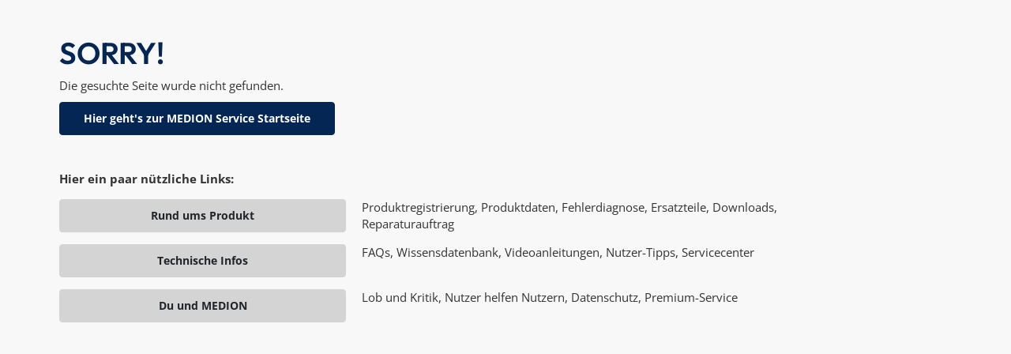

--- FILE ---
content_type: text/html; charset=utf-8
request_url: https://www.medion.com/de/service/_lightbox/handbuch_details.php?did=13932
body_size: 3160
content:
<!DOCTYPE html><html lang="en" data-critters-container><head>
  <meta charset="utf-8">
  <title>MEDION Service</title>
  <base href="/de/service/">
  <meta name="viewport" content="width=device-width, initial-scale=1">
  <meta http-equiv="Content-Security-Policy" content="script-src 'self' *.medion.com 'unsafe-eval' 'unsafe-inline' *.googletagmanager.com *.google.com *.gstatic.com *.youtube-nocookie.com app.mavenoid.com api.segment.io cdn.segment.com app.usercentrics.eu">
  <link rel="icon" type="image/x-icon" href="favicon.ico">
<style>@charset "UTF-8";*,*:before,*:after{box-sizing:border-box}html{font-family:sans-serif;line-height:1.15;-webkit-text-size-adjust:100%;-webkit-tap-highlight-color:rgba(0,0,0,0)}body{margin:0;font-family:Open Sans,sans-serif,BlinkMacSystemFont,Segoe UI,Roboto,Helvetica Neue,Arial,sans-serif,"Apple Color Emoji","Segoe UI Emoji",Segoe UI Symbol;font-size:.9375rem;font-weight:400;line-height:1.4;color:#212529;text-align:left;background-color:#fff}:root{--blue:#007bff;--indigo:#6610f2;--pink:#e83e8c;--teal:#20c997;--cyan:#17a2b8;--white:#FFF;--gray:#797979;--gray-dark:#343a40;--primary:#032654;--secondary:#D4D4D4;--success:#98c000;--info:#0066FF;--warning:#fdca00;--danger:#DC010B;--light:#F8F8F8;--dark:#343a40;--blue:#0066FF;--yellow:#fdca00;--orange:#ef8001;--green:#98c000;--green-light:#98ded6;--purple:#6532F9;--cyanlight:#e8f6ff;--dark-blue:#032654;--blue-light:#1CDDEA;--red:#DC010B;--grey-dark:#252525;--grey:#888888;--grey-light:#D4D4D4;--breakpoint-xs:0;--breakpoint-sm:576px;--breakpoint-md:768px;--breakpoint-lg:992px;--breakpoint-xl:1200px;--font-family-sans-serif:("Open Sans", sans-serif), BlinkMacSystemFont, "Segoe UI", Roboto, "Helvetica Neue", Arial, sans-serif, "Apple Color Emoji", "Segoe UI Emoji", "Segoe UI Symbol";--font-family-monospace:SFMono-Regular, Menlo, Monaco, Consolas, "Liberation Mono", "Courier New", monospace}@media print{*,*:before,*:after{text-shadow:none!important;box-shadow:none!important}@page{size:a3}body{min-width:992px!important}}html,body{font-family:Open Sans,sans-serif;color:#333;-webkit-font-smoothing:antialiased}@font-face{font-family:Open Sans;font-style:normal;font-weight:300;src:local(""),url(open-sans-v28-300.d3d38b9ebae14ede.woff2) format("woff2")}@font-face{font-family:Open Sans;font-style:normal;font-weight:400;src:local(""),url(open-sans-v28-400.6b0271f66b2e8bac.woff2) format("woff2")}@font-face{font-family:Open Sans;font-style:normal;font-weight:700;src:local(""),url(open-sans-v28-700.f6a8957030a57f4d.woff2) format("woff2")}body{background-color:#f8f8f8}html{scroll-behavior:smooth}:root{--swiper-theme-color:#007aff}</style><style>@charset "UTF-8";*,*:before,*:after{box-sizing:border-box}html{font-family:sans-serif;line-height:1.15;-webkit-text-size-adjust:100%;-webkit-tap-highlight-color:rgba(0,0,0,0)}body{margin:0;font-family:Open Sans,sans-serif,BlinkMacSystemFont,Segoe UI,Roboto,Helvetica Neue,Arial,sans-serif,"Apple Color Emoji","Segoe UI Emoji",Segoe UI Symbol;font-size:.9375rem;font-weight:400;line-height:1.4;color:#212529;text-align:left;background-color:#fff}h1{margin-top:0;margin-bottom:.46875rem}strong{font-weight:bolder}a{color:#032654;text-decoration:none;background-color:transparent}a:hover{color:#00050a;text-decoration:underline}h1{margin-bottom:.46875rem;font-weight:500;line-height:1.2}h1{font-size:2.3746875rem}.container{width:100%;padding-right:10px;padding-left:10px;margin-right:auto;margin-left:auto}@media (min-width: 576px){.container{max-width:758px}}@media (min-width: 768px){.container{max-width:982px}}@media (min-width: 992px){.container{max-width:1150px}}.row{display:flex;flex-wrap:wrap;margin-right:-10px;margin-left:-10px}.col-lg-6,.col-lg-4,.col-md-7,.col-md-5,.col-12{position:relative;width:100%;padding-right:10px;padding-left:10px}.col-12{flex:0 0 100%;max-width:100%}.order-0{order:0}.order-1{order:1}@media (min-width: 768px){.col-md-5{flex:0 0 41.66666667%;max-width:41.66666667%}.col-md-7{flex:0 0 58.33333333%;max-width:58.33333333%}.order-md-0{order:0}.order-md-1{order:1}}@media (min-width: 992px){.col-lg-4{flex:0 0 33.33333333%;max-width:33.33333333%}.col-lg-6{flex:0 0 50%;max-width:50%}}:root{--blue: #007bff;--indigo: #6610f2;--pink: #e83e8c;--teal: #20c997;--cyan: #17a2b8;--white: #FFF;--gray: #797979;--gray-dark: #343a40;--primary: #032654;--secondary: #D4D4D4;--success: #98c000;--info: #0066FF;--warning: #fdca00;--danger: #DC010B;--light: #F8F8F8;--dark: #343a40;--blue: #0066FF;--yellow: #fdca00;--orange: #ef8001;--green: #98c000;--green-light: #98ded6;--purple: #6532F9;--cyanlight: #e8f6ff;--dark-blue: #032654;--blue-light: #1CDDEA;--red: #DC010B;--grey-dark: #252525;--grey: #888888;--grey-light: #D4D4D4;--breakpoint-xs: 0;--breakpoint-sm: 576px;--breakpoint-md: 768px;--breakpoint-lg: 992px;--breakpoint-xl: 1200px;--font-family-sans-serif: ("Open Sans", sans-serif), BlinkMacSystemFont, "Segoe UI", Roboto, "Helvetica Neue", Arial, sans-serif, "Apple Color Emoji", "Segoe UI Emoji", "Segoe UI Symbol";--font-family-monospace: SFMono-Regular, Menlo, Monaco, Consolas, "Liberation Mono", "Courier New", monospace}.btn{display:inline-block;font-weight:700;color:#212529;text-align:center;vertical-align:middle;-webkit-user-select:none;user-select:none;background-color:transparent;border:1px solid transparent;padding:10px 30px;font-size:.875rem;line-height:1.45;border-radius:0;transition:color .15s ease-in-out,background-color .15s ease-in-out,border-color .15s ease-in-out,box-shadow .15s ease-in-out}@media (prefers-reduced-motion: reduce){.btn{transition:none}}.btn:hover{color:#212529;text-decoration:none}.btn:focus{outline:0;box-shadow:0 0 0 .2rem #03265440}.btn:disabled{opacity:.65}.btn:not(:disabled):not(.disabled){cursor:pointer}.btn-primary{color:#fff;background-color:#032654;border-color:#032654}.btn-primary:hover{color:#fff;background-color:#02152f;border-color:#011023}.btn-primary:focus{color:#fff;background-color:#02152f;border-color:#011023;box-shadow:0 0 0 .2rem #29476e80}.btn-primary:disabled{color:#fff;background-color:#032654;border-color:#032654}.btn-primary:not(:disabled):not(.disabled):active{color:#fff;background-color:#011023;border-color:#010a16}.btn-primary:not(:disabled):not(.disabled):active:focus{box-shadow:0 0 0 .2rem #29476e80}.btn-secondary{color:#212529;background-color:#d4d4d4;border-color:#d4d4d4}.btn-secondary:hover{color:#212529;background-color:#c1c1c1;border-color:#bbb}.btn-secondary:focus{color:#212529;background-color:#c1c1c1;border-color:#bbb;box-shadow:0 0 0 .2rem #b9baba80}.btn-secondary:disabled{color:#212529;background-color:#d4d4d4;border-color:#d4d4d4}.btn-secondary:not(:disabled):not(.disabled):active{color:#212529;background-color:#bbb;border-color:#b4b4b4}.btn-secondary:not(:disabled):not(.disabled):active:focus{box-shadow:0 0 0 .2rem #b9baba80}.w-100{width:100%!important}.mb-1{margin-bottom:.3125rem!important}.mb-2{margin-bottom:.625rem!important}.mb-3{margin-bottom:.9375rem!important}.mb-4{margin-bottom:1.875rem!important}.mt-5{margin-top:2.8125rem!important}.py-5{padding-top:2.8125rem!important}.py-5{padding-bottom:2.8125rem!important}@media (min-width: 768px){.mb-md-0{margin-bottom:0!important}.mb-md-3{margin-bottom:.9375rem!important}}@media print{*,*:before,*:after{text-shadow:none!important;box-shadow:none!important}@page{size:a3}body,.container{min-width:992px!important}}.container{padding-right:20px;padding-left:20px}@media (min-width: 768px){.container{padding-right:30px;padding-left:30px}}@media (min-width: 992px){.container{padding-right:10px;padding-left:10px}}.btn{border-radius:.25rem}.btn-primary{background-color:#032654;border-color:#032654;transition:background-color .3s linear,border-color .3s linear}.btn-primary:not([disabled]):hover{background-color:#06f;border-color:#06f}html,body{font-family:Open Sans,sans-serif;color:#333;-webkit-font-smoothing:antialiased}h1{font-family:Outfit,sans-serif;font-weight:700;color:#032654}h1{font-family:Outfit,sans-serif}.btn{white-space:normal}@font-face{font-family:Outfit;font-style:normal;font-weight:300;src:local(""),url(outfit-light.844f8fb1a4bdd9aa.woff2) format("woff2")}@font-face{font-family:Outfit;font-style:normal;font-weight:400;src:local(""),url(outfit-regular.39222e0575868314.woff2) format("woff2")}@font-face{font-family:Outfit;font-style:normal;font-weight:700;src:local(""),url(outfit-semibold.fbb89560ce747343.woff2) format("woff2")}@font-face{font-family:Open Sans;font-style:normal;font-weight:300;src:local(""),url(open-sans-v28-300.d3d38b9ebae14ede.woff2) format("woff2")}@font-face{font-family:Open Sans;font-style:normal;font-weight:400;src:local(""),url(open-sans-v28-400.6b0271f66b2e8bac.woff2) format("woff2")}@font-face{font-family:Open Sans;font-style:normal;font-weight:700;src:local(""),url(open-sans-v28-700.f6a8957030a57f4d.woff2) format("woff2")}body{background-color:#f8f8f8}html{scroll-behavior:smooth}:root{--swiper-theme-color:#007aff}
</style><link rel="stylesheet" href="styles.cd658f0411e6bc50.css" media="print" onload="this.media='all'"><noscript><link rel="stylesheet" href="styles.cd658f0411e6bc50.css" media="all"></noscript><style ng-app-id="medionServicePortal">.page-404[_ngcontent-medionServicePortal-c3505629054]   .btn[_ngcontent-medionServicePortal-c3505629054]{white-space:normal}</style></head>
<body>
<app-root ng-version="18.2.13" ng-server-context="ssr"><router-outlet></router-outlet><app-not-found-page _nghost-medionserviceportal-c3505629054><div _ngcontent-medionserviceportal-c3505629054 class="page-404 py-5"><div _ngcontent-medionserviceportal-c3505629054 class="container"><h1 _ngcontent-medionserviceportal-c3505629054>SORRY!</h1><div _ngcontent-medionserviceportal-c3505629054 class="mb-2">Die gesuchte Seite wurde nicht gefunden.</div><a _ngcontent-medionserviceportal-c3505629054 class="btn btn-primary" href="/de/service/"> Hier geht's zur MEDION Service Startseite </a><div _ngcontent-medionserviceportal-c3505629054 class="mt-5"><div _ngcontent-medionserviceportal-c3505629054 class="mb-3"><strong _ngcontent-medionserviceportal-c3505629054>Hier ein paar nützliche Links:</strong></div><div _ngcontent-medionserviceportal-c3505629054 class="row mb-4 mb-md-3"><div _ngcontent-medionserviceportal-c3505629054 class="col-12 col-md-5 col-lg-4 order-1 order-md-0"><a _ngcontent-medionserviceportal-c3505629054 class="btn btn-secondary w-100" href="/de/service/topic/medion-products"> Rund ums Produkt </a></div><div _ngcontent-medionserviceportal-c3505629054 class="col-12 col-md-7 col-lg-6 order-0 order-md-1 mb-1 mb-md-0"> Produktregistrierung, Produktdaten, Fehlerdiagnose, Ersatzteile, Downloads, Reparaturauftrag </div></div><div _ngcontent-medionserviceportal-c3505629054 class="row mb-4 mb-md-3"><div _ngcontent-medionserviceportal-c3505629054 class="col-12 col-md-5 col-lg-4 order-1 order-md-0"><a _ngcontent-medionserviceportal-c3505629054 class="btn btn-secondary w-100" href="/de/service/topic/medion-knowledge"> Technische Infos </a></div><div _ngcontent-medionserviceportal-c3505629054 class="col-12 col-md-7 col-lg-6 order-0 order-md-1 mb-1 mb-md-0"> FAQs, Wissensdatenbank, Videoanleitungen, Nutzer-Tipps, Servicecenter </div></div><div _ngcontent-medionserviceportal-c3505629054 class="row mb-4 mb-md-3"><div _ngcontent-medionserviceportal-c3505629054 class="col-12 col-md-5 col-lg-4 order-1 order-md-0"><a _ngcontent-medionserviceportal-c3505629054 class="btn btn-secondary w-100" href="/de/service/topic/medion-customers"> Du und MEDION </a></div><div _ngcontent-medionserviceportal-c3505629054 class="col-12 col-md-7 col-lg-6 order-0 order-md-1 mb-1 mb-md-0"> Lob und Kritik, Nutzer helfen Nutzern, Datenschutz, Premium-Service </div></div><!----></div></div></div></app-not-found-page><!----></app-root>

<!-- Browser-Check for IE11 and older -->
<script type="text/javascript" src="assets/js/browser-check.js"></script>
<script src="runtime.c8baf61cc66c3243.js" type="module"></script><script src="polyfills.6ad3ea69bce3e743.js" type="module"></script><script src="scripts.a6ae5ffb21b4860d.js" defer></script><script src="main.3185a5e448ad0437.js" type="module"></script>

</body></html>

--- FILE ---
content_type: application/javascript; charset=UTF-8
request_url: https://www.medion.com/de/service/assets/js/browser-check.js
body_size: 141
content:
// IE check and redirect
let ua = window.navigator.userAgent.toUpperCase();
let isIE = ua.indexOf("TRIDENT/") !== -1 || ua.indexOf("MSIE") !== -1;

if (isIE) {
  const baseUrl = window.location.protocol + '//' + window.location.host + '/de/service';
  location.assign(baseUrl + '/assets/html/not-supported.html');
}


--- FILE ---
content_type: application/javascript; charset=UTF-8
request_url: https://www.medion.com/de/service/runtime.c8baf61cc66c3243.js
body_size: 511
content:
(()=>{"use strict";var e,v={},_={};function a(e){var n=_[e];if(void 0!==n)return n.exports;var r=_[e]={exports:{}};return v[e].call(r.exports,r,r.exports,a),r.exports}a.m=v,e=[],a.O=(n,r,f,l)=>{if(!r){var c=1/0;for(t=0;t<e.length;t++){for(var[r,f,l]=e[t],i=!0,o=0;o<r.length;o++)(!1&l||c>=l)&&Object.keys(a.O).every(p=>a.O[p](r[o]))?r.splice(o--,1):(i=!1,l<c&&(c=l));if(i){e.splice(t--,1);var u=f();void 0!==u&&(n=u)}}return n}l=l||0;for(var t=e.length;t>0&&e[t-1][2]>l;t--)e[t]=e[t-1];e[t]=[r,f,l]},a.n=e=>{var n=e&&e.__esModule?()=>e.default:()=>e;return a.d(n,{a:n}),n},a.d=(e,n)=>{for(var r in n)a.o(n,r)&&!a.o(e,r)&&Object.defineProperty(e,r,{enumerable:!0,get:n[r]})},a.o=(e,n)=>Object.prototype.hasOwnProperty.call(e,n),a.r=e=>{typeof Symbol<"u"&&Symbol.toStringTag&&Object.defineProperty(e,Symbol.toStringTag,{value:"Module"}),Object.defineProperty(e,"__esModule",{value:!0})},(()=>{var e={121:0};a.O.j=f=>0===e[f];var n=(f,l)=>{var o,u,[t,c,i]=l,s=0;if(t.some(b=>0!==e[b])){for(o in c)a.o(c,o)&&(a.m[o]=c[o]);if(i)var d=i(a)}for(f&&f(l);s<t.length;s++)a.o(e,u=t[s])&&e[u]&&e[u][0](),e[u]=0;return a.O(d)},r=self.webpackChunkmedion_service_portal=self.webpackChunkmedion_service_portal||[];r.forEach(n.bind(null,0)),r.push=n.bind(null,r.push.bind(r))})()})();

--- FILE ---
content_type: application/javascript; charset=UTF-8
request_url: https://www.medion.com/de/service/scripts.a6ae5ffb21b4860d.js
body_size: 114489
content:
!function(ve,dt){"use strict";"object"==typeof module&&"object"==typeof module.exports?module.exports=ve.document?dt(ve,!0):function(Ct){if(!Ct.document)throw new Error("jQuery requires a window with a document");return dt(Ct)}:dt(ve)}(typeof window<"u"?window:this,function(ve,dt){"use strict";var Ct=[],v=Object.getPrototypeOf,At=Ct.slice,Ae=Ct.flat?function(n){return Ct.flat.call(n)}:function(n){return Ct.concat.apply([],n)},Fe=Ct.push,zt=Ct.indexOf,qt={},z=qt.toString,Ge=qt.hasOwnProperty,Nt=Ge.toString,mt=Nt.call(Object),Qe={},Le=function(n){return"function"==typeof n&&"number"!=typeof n.nodeType&&"function"!=typeof n.item},at=function(n){return null!=n&&n===n.window},He=ve.document,wn={type:!0,src:!0,nonce:!0,noModule:!0};function Ht(n,o,d){var p,T,A=(d=d||He).createElement("script");if(A.text=n,o)for(p in wn)(T=o[p]||o.getAttribute&&o.getAttribute(p))&&A.setAttribute(p,T);d.head.appendChild(A).parentNode.removeChild(A)}function yt(n){return null==n?n+"":"object"==typeof n||"function"==typeof n?qt[z.call(n)]||"object":typeof n}var Gt="3.6.0 -ajax,-ajax/jsonp,-ajax/load,-ajax/script,-ajax/var/location,-ajax/var/nonce,-ajax/var/rquery,-ajax/xhr,-manipulation/_evalUrl,-deprecated/ajax-event-alias,-effects,-effects/Tween,-effects/animatedSelector",b=function(n,o){return new b.fn.init(n,o)};function Tt(n){var o=!!n&&"length"in n&&n.length,d=yt(n);return!Le(n)&&!at(n)&&("array"===d||0===o||"number"==typeof o&&0<o&&o-1 in n)}b.fn=b.prototype={jquery:Gt,constructor:b,length:0,toArray:function(){return At.call(this)},get:function(n){return null==n?At.call(this):n<0?this[n+this.length]:this[n]},pushStack:function(n){var o=b.merge(this.constructor(),n);return o.prevObject=this,o},each:function(n){return b.each(this,n)},map:function(n){return this.pushStack(b.map(this,function(o,d){return n.call(o,d,o)}))},slice:function(){return this.pushStack(At.apply(this,arguments))},first:function(){return this.eq(0)},last:function(){return this.eq(-1)},even:function(){return this.pushStack(b.grep(this,function(n,o){return(o+1)%2}))},odd:function(){return this.pushStack(b.grep(this,function(n,o){return o%2}))},eq:function(n){var o=this.length,d=+n+(n<0?o:0);return this.pushStack(0<=d&&d<o?[this[d]]:[])},end:function(){return this.prevObject||this.constructor()},push:Fe,sort:Ct.sort,splice:Ct.splice},b.extend=b.fn.extend=function(){var n,o,d,p,T,A,P=arguments[0]||{},H=1,q=arguments.length,ae=!1;for("boolean"==typeof P&&(ae=P,P=arguments[H]||{},H++),"object"==typeof P||Le(P)||(P={}),H===q&&(P=this,H--);H<q;H++)if(null!=(n=arguments[H]))for(o in n)p=n[o],"__proto__"!==o&&P!==p&&(ae&&p&&(b.isPlainObject(p)||(T=Array.isArray(p)))?(d=P[o],A=T&&!Array.isArray(d)?[]:T||b.isPlainObject(d)?d:{},T=!1,P[o]=b.extend(ae,A,p)):void 0!==p&&(P[o]=p));return P},b.extend({expando:"jQuery"+(Gt+Math.random()).replace(/\D/g,""),isReady:!0,error:function(n){throw new Error(n)},noop:function(){},isPlainObject:function(n){var o,d;return!(!n||"[object Object]"!==z.call(n)||(o=v(n))&&("function"!=typeof(d=Ge.call(o,"constructor")&&o.constructor)||Nt.call(d)!==mt))},isEmptyObject:function(n){var o;for(o in n)return!1;return!0},globalEval:function(n,o,d){Ht(n,{nonce:o&&o.nonce},d)},each:function(n,o){var d,p=0;if(Tt(n))for(d=n.length;p<d&&!1!==o.call(n[p],p,n[p]);p++);else for(p in n)if(!1===o.call(n[p],p,n[p]))break;return n},makeArray:function(n,o){var d=o||[];return null!=n&&(Tt(Object(n))?b.merge(d,"string"==typeof n?[n]:n):Fe.call(d,n)),d},inArray:function(n,o,d){return null==o?-1:zt.call(o,n,d)},merge:function(n,o){for(var d=+o.length,p=0,T=n.length;p<d;p++)n[T++]=o[p];return n.length=T,n},grep:function(n,o,d){for(var p=[],T=0,A=n.length,P=!d;T<A;T++)!o(n[T],T)!==P&&p.push(n[T]);return p},map:function(n,o,d){var p,T,A=0,P=[];if(Tt(n))for(p=n.length;A<p;A++)null!=(T=o(n[A],A,d))&&P.push(T);else for(A in n)null!=(T=o(n[A],A,d))&&P.push(T);return Ae(P)},guid:1,support:Qe}),"function"==typeof Symbol&&(b.fn[Symbol.iterator]=Ct[Symbol.iterator]),b.each("Boolean Number String Function Array Date RegExp Object Error Symbol".split(" "),function(n,o){qt["[object "+o+"]"]=o.toLowerCase()});var It=function(n){var o,d,p,T,A,P,H,q,ae,ne,me,Se,re,Ye,nt,it,Pt,gt,kt,et="sizzle"+1*new Date,sn=n.document,Mn=0,li=0,Zn=w(),ei=w(),ti=w(),Dn=w(),Fn=function(k,N){return k===N&&(me=!0),0},di={}.hasOwnProperty,Ln=[],ui=Ln.pop,ci=Ln.push,Nn=Ln.push,zn=Ln.slice,mn=function(k,N){for(var F=0,Q=k.length;F<Q;F++)if(k[F]===N)return F;return-1},Hn="checked|selected|async|autofocus|autoplay|controls|defer|disabled|hidden|ismap|loop|multiple|open|readonly|required|scoped",ct="[\\x20\\t\\r\\n\\f]",gn="(?:\\\\[\\da-fA-F]{1,6}"+ct+"?|\\\\[^\\r\\n\\f]|[\\w-]|[^\0-\\x7f])+",Un="\\["+ct+"*("+gn+")(?:"+ct+"*([*^$|!~]?=)"+ct+"*(?:'((?:\\\\.|[^\\\\'])*)'|\"((?:\\\\.|[^\\\\\"])*)\"|("+gn+"))|)"+ct+"*\\]",qn=":("+gn+")(?:\\((('((?:\\\\.|[^\\\\'])*)'|\"((?:\\\\.|[^\\\\\"])*)\")|((?:\\\\.|[^\\\\()[\\]]|"+Un+")*)|.*)\\)|)",ni=new RegExp(ct+"+","g"),Gn=new RegExp("^"+ct+"+|((?:^|[^\\\\])(?:\\\\.)*)"+ct+"+$","g"),Rn=new RegExp("^"+ct+"*,"+ct+"*"),Vn=new RegExp("^"+ct+"*([>+~]|"+ct+")"+ct+"*"),fi=new RegExp(ct+"|>"),Wn=new RegExp(qn),ii=new RegExp("^"+gn+"$"),Bn={ID:new RegExp("^#("+gn+")"),CLASS:new RegExp("^\\.("+gn+")"),TAG:new RegExp("^("+gn+"|[*])"),ATTR:new RegExp("^"+Un),PSEUDO:new RegExp("^"+qn),CHILD:new RegExp("^:(only|first|last|nth|nth-last)-(child|of-type)(?:\\("+ct+"*(even|odd|(([+-]|)(\\d*)n|)"+ct+"*(?:([+-]|)"+ct+"*(\\d+)|))"+ct+"*\\)|)","i"),bool:new RegExp("^(?:"+Hn+")$","i"),needsContext:new RegExp("^"+ct+"*[>+~]|:(even|odd|eq|gt|lt|nth|first|last)(?:\\("+ct+"*((?:-\\d)?\\d*)"+ct+"*\\)|)(?=[^-]|$)","i")},ai=/HTML$/i,ri=/^(?:input|select|textarea|button)$/i,Yn=/^h\d$/i,jn=/^[^{]+\{\s*\[native \w/,pi=/^(?:#([\w-]+)|(\w+)|\.([\w-]+))$/,Jn=/[+~]/,vn=new RegExp("\\\\[\\da-fA-F]{1,6}"+ct+"?|\\\\([^\\r\\n\\f])","g"),An=function(k,N){var F="0x"+k.slice(1)-65536;return N||(F<0?String.fromCharCode(F+65536):String.fromCharCode(F>>10|55296,1023&F|56320))},Kn=/([\0-\x1f\x7f]|^-?\d)|^-$|[^\0-\x1f\x7f-\uFFFF\w-]/g,Qn=function(k,N){return N?"\0"===k?"\ufffd":k.slice(0,-1)+"\\"+k.charCodeAt(k.length-1).toString(16)+" ":"\\"+k},oi=function(){Se()},Xn=Ve(function(k){return!0===k.disabled&&"fieldset"===k.nodeName.toLowerCase()},{dir:"parentNode",next:"legend"});try{Nn.apply(Ln=zn.call(sn.childNodes),sn.childNodes)}catch{Nn={apply:Ln.length?function(N,F){ci.apply(N,zn.call(F))}:function(N,F){for(var Q=N.length,R=0;N[Q++]=F[R++];);N.length=Q-1}}}function f(k,N,F,Q){var R,oe,le,ge,ye,ze,Ie,je=N&&N.ownerDocument,Ke=N?N.nodeType:9;if(F=F||[],"string"!=typeof k||!k||1!==Ke&&9!==Ke&&11!==Ke)return F;if(!Q&&(Se(N),N=N||re,nt)){if(11!==Ke&&(ye=pi.exec(k)))if(R=ye[1]){if(9===Ke){if(!(le=N.getElementById(R)))return F;if(le.id===R)return F.push(le),F}else if(je&&(le=je.getElementById(R))&&kt(N,le)&&le.id===R)return F.push(le),F}else{if(ye[2])return Nn.apply(F,N.getElementsByTagName(k)),F;if((R=ye[3])&&d.getElementsByClassName&&N.getElementsByClassName)return Nn.apply(F,N.getElementsByClassName(R)),F}if(d.qsa&&!Dn[k+" "]&&(!it||!it.test(k))&&(1!==Ke||"object"!==N.nodeName.toLowerCase())){if(Ie=k,je=N,1===Ke&&(fi.test(k)||Vn.test(k))){for((je=Jn.test(k)&&Te(N.parentNode)||N)===N&&d.scope||((ge=N.getAttribute("id"))?ge=ge.replace(Kn,Qn):N.setAttribute("id",ge=et)),oe=(ze=P(k)).length;oe--;)ze[oe]=(ge?"#"+ge:":scope")+" "+De(ze[oe]);Ie=ze.join(",")}try{return Nn.apply(F,je.querySelectorAll(Ie)),F}catch{Dn(k,!0)}finally{ge===et&&N.removeAttribute("id")}}}return q(k.replace(Gn,"$1"),N,F,Q)}function w(){var k=[];return function N(F,Q){return k.push(F+" ")>p.cacheLength&&delete N[k.shift()],N[F+" "]=Q}}function i(k){return k[et]=!0,k}function c(k){var N=re.createElement("fieldset");try{return!!k(N)}catch{return!1}finally{N.parentNode&&N.parentNode.removeChild(N),N=null}}function S(k,N){for(var F=k.split("|"),Q=F.length;Q--;)p.attrHandle[F[Q]]=N}function $(k,N){var F=N&&k,Q=F&&1===k.nodeType&&1===N.nodeType&&k.sourceIndex-N.sourceIndex;if(Q)return Q;if(F)for(;F=F.nextSibling;)if(F===N)return-1;return k?1:-1}function I(k){return function(N){return"input"===N.nodeName.toLowerCase()&&N.type===k}}function K(k){return function(N){var F=N.nodeName.toLowerCase();return("input"===F||"button"===F)&&N.type===k}}function ie(k){return function(N){return"form"in N?N.parentNode&&!1===N.disabled?"label"in N?"label"in N.parentNode?N.parentNode.disabled===k:N.disabled===k:N.isDisabled===k||N.isDisabled!==!k&&Xn(N)===k:N.disabled===k:"label"in N&&N.disabled===k}}function be(k){return i(function(N){return N=+N,i(function(F,Q){for(var R,oe=k([],F.length,N),le=oe.length;le--;)F[R=oe[le]]&&(F[R]=!(Q[R]=F[R]))})})}function Te(k){return k&&typeof k.getElementsByTagName<"u"&&k}for(o in d=f.support={},A=f.isXML=function(k){var F=k&&(k.ownerDocument||k).documentElement;return!ai.test(k&&k.namespaceURI||F&&F.nodeName||"HTML")},Se=f.setDocument=function(k){var N,F,Q=k?k.ownerDocument||k:sn;return Q!=re&&9===Q.nodeType&&Q.documentElement&&(Ye=(re=Q).documentElement,nt=!A(re),sn!=re&&(F=re.defaultView)&&F.top!==F&&(F.addEventListener?F.addEventListener("unload",oi,!1):F.attachEvent&&F.attachEvent("onunload",oi)),d.scope=c(function(R){return Ye.appendChild(R).appendChild(re.createElement("div")),typeof R.querySelectorAll<"u"&&!R.querySelectorAll(":scope fieldset div").length}),d.attributes=c(function(R){return R.className="i",!R.getAttribute("className")}),d.getElementsByTagName=c(function(R){return R.appendChild(re.createComment("")),!R.getElementsByTagName("*").length}),d.getElementsByClassName=jn.test(re.getElementsByClassName),d.getById=c(function(R){return Ye.appendChild(R).id=et,!re.getElementsByName||!re.getElementsByName(et).length}),d.getById?(p.filter.ID=function(R){var oe=R.replace(vn,An);return function(le){return le.getAttribute("id")===oe}},p.find.ID=function(R,oe){if(typeof oe.getElementById<"u"&&nt){var le=oe.getElementById(R);return le?[le]:[]}}):(p.filter.ID=function(R){var oe=R.replace(vn,An);return function(le){var ge=typeof le.getAttributeNode<"u"&&le.getAttributeNode("id");return ge&&ge.value===oe}},p.find.ID=function(R,oe){if(typeof oe.getElementById<"u"&&nt){var le,ge,ye,ze=oe.getElementById(R);if(ze){if((le=ze.getAttributeNode("id"))&&le.value===R)return[ze];for(ye=oe.getElementsByName(R),ge=0;ze=ye[ge++];)if((le=ze.getAttributeNode("id"))&&le.value===R)return[ze]}return[]}}),p.find.TAG=d.getElementsByTagName?function(R,oe){return typeof oe.getElementsByTagName<"u"?oe.getElementsByTagName(R):d.qsa?oe.querySelectorAll(R):void 0}:function(R,oe){var le,ge=[],ye=0,ze=oe.getElementsByTagName(R);if("*"===R){for(;le=ze[ye++];)1===le.nodeType&&ge.push(le);return ge}return ze},p.find.CLASS=d.getElementsByClassName&&function(R,oe){if(typeof oe.getElementsByClassName<"u"&&nt)return oe.getElementsByClassName(R)},Pt=[],it=[],(d.qsa=jn.test(re.querySelectorAll))&&(c(function(R){var oe;Ye.appendChild(R).innerHTML="<a id='"+et+"'></a><select id='"+et+"-\r\\' msallowcapture=''><option selected=''></option></select>",R.querySelectorAll("[msallowcapture^='']").length&&it.push("[*^$]="+ct+"*(?:''|\"\")"),R.querySelectorAll("[selected]").length||it.push("\\["+ct+"*(?:value|"+Hn+")"),R.querySelectorAll("[id~="+et+"-]").length||it.push("~="),(oe=re.createElement("input")).setAttribute("name",""),R.appendChild(oe),R.querySelectorAll("[name='']").length||it.push("\\["+ct+"*name"+ct+"*="+ct+"*(?:''|\"\")"),R.querySelectorAll(":checked").length||it.push(":checked"),R.querySelectorAll("a#"+et+"+*").length||it.push(".#.+[+~]"),R.querySelectorAll("\\\f"),it.push("[\\r\\n\\f]")}),c(function(R){R.innerHTML="<a href='' disabled='disabled'></a><select disabled='disabled'><option/></select>";var oe=re.createElement("input");oe.setAttribute("type","hidden"),R.appendChild(oe).setAttribute("name","D"),R.querySelectorAll("[name=d]").length&&it.push("name"+ct+"*[*^$|!~]?="),2!==R.querySelectorAll(":enabled").length&&it.push(":enabled",":disabled"),Ye.appendChild(R).disabled=!0,2!==R.querySelectorAll(":disabled").length&&it.push(":enabled",":disabled"),R.querySelectorAll("*,:x"),it.push(",.*:")})),(d.matchesSelector=jn.test(gt=Ye.matches||Ye.webkitMatchesSelector||Ye.mozMatchesSelector||Ye.oMatchesSelector||Ye.msMatchesSelector))&&c(function(R){d.disconnectedMatch=gt.call(R,"*"),gt.call(R,"[s!='']:x"),Pt.push("!=",qn)}),it=it.length&&new RegExp(it.join("|")),Pt=Pt.length&&new RegExp(Pt.join("|")),N=jn.test(Ye.compareDocumentPosition),kt=N||jn.test(Ye.contains)?function(R,oe){var le=9===R.nodeType?R.documentElement:R,ge=oe&&oe.parentNode;return R===ge||!(!ge||1!==ge.nodeType||!(le.contains?le.contains(ge):R.compareDocumentPosition&&16&R.compareDocumentPosition(ge)))}:function(R,oe){if(oe)for(;oe=oe.parentNode;)if(oe===R)return!0;return!1},Fn=N?function(R,oe){if(R===oe)return me=!0,0;var le=!R.compareDocumentPosition-!oe.compareDocumentPosition;return le||(1&(le=(R.ownerDocument||R)==(oe.ownerDocument||oe)?R.compareDocumentPosition(oe):1)||!d.sortDetached&&oe.compareDocumentPosition(R)===le?R==re||R.ownerDocument==sn&&kt(sn,R)?-1:oe==re||oe.ownerDocument==sn&&kt(sn,oe)?1:ne?mn(ne,R)-mn(ne,oe):0:4&le?-1:1)}:function(R,oe){if(R===oe)return me=!0,0;var le,ge=0,ye=R.parentNode,ze=oe.parentNode,Ie=[R],je=[oe];if(!ye||!ze)return R==re?-1:oe==re?1:ye?-1:ze?1:ne?mn(ne,R)-mn(ne,oe):0;if(ye===ze)return $(R,oe);for(le=R;le=le.parentNode;)Ie.unshift(le);for(le=oe;le=le.parentNode;)je.unshift(le);for(;Ie[ge]===je[ge];)ge++;return ge?$(Ie[ge],je[ge]):Ie[ge]==sn?-1:je[ge]==sn?1:0}),re},f.matches=function(k,N){return f(k,null,null,N)},f.matchesSelector=function(k,N){if(Se(k),d.matchesSelector&&nt&&!Dn[N+" "]&&(!Pt||!Pt.test(N))&&(!it||!it.test(N)))try{var F=gt.call(k,N);if(F||d.disconnectedMatch||k.document&&11!==k.document.nodeType)return F}catch{Dn(N,!0)}return 0<f(N,re,null,[k]).length},f.contains=function(k,N){return(k.ownerDocument||k)!=re&&Se(k),kt(k,N)},f.attr=function(k,N){(k.ownerDocument||k)!=re&&Se(k);var F=p.attrHandle[N.toLowerCase()],Q=F&&di.call(p.attrHandle,N.toLowerCase())?F(k,N,!nt):void 0;return void 0!==Q?Q:d.attributes||!nt?k.getAttribute(N):(Q=k.getAttributeNode(N))&&Q.specified?Q.value:null},f.escape=function(k){return(k+"").replace(Kn,Qn)},f.error=function(k){throw new Error("Syntax error, unrecognized expression: "+k)},f.uniqueSort=function(k){var N,F=[],Q=0,R=0;if(me=!d.detectDuplicates,ne=!d.sortStable&&k.slice(0),k.sort(Fn),me){for(;N=k[R++];)N===k[R]&&(Q=F.push(R));for(;Q--;)k.splice(F[Q],1)}return ne=null,k},T=f.getText=function(k){var N,F="",Q=0,R=k.nodeType;if(R){if(1===R||9===R||11===R){if("string"==typeof k.textContent)return k.textContent;for(k=k.firstChild;k;k=k.nextSibling)F+=T(k)}else if(3===R||4===R)return k.nodeValue}else for(;N=k[Q++];)F+=T(N);return F},(p=f.selectors={cacheLength:50,createPseudo:i,match:Bn,attrHandle:{},find:{},relative:{">":{dir:"parentNode",first:!0}," ":{dir:"parentNode"},"+":{dir:"previousSibling",first:!0},"~":{dir:"previousSibling"}},preFilter:{ATTR:function(k){return k[1]=k[1].replace(vn,An),k[3]=(k[3]||k[4]||k[5]||"").replace(vn,An),"~="===k[2]&&(k[3]=" "+k[3]+" "),k.slice(0,4)},CHILD:function(k){return k[1]=k[1].toLowerCase(),"nth"===k[1].slice(0,3)?(k[3]||f.error(k[0]),k[4]=+(k[4]?k[5]+(k[6]||1):2*("even"===k[3]||"odd"===k[3])),k[5]=+(k[7]+k[8]||"odd"===k[3])):k[3]&&f.error(k[0]),k},PSEUDO:function(k){var N,F=!k[6]&&k[2];return Bn.CHILD.test(k[0])?null:(k[3]?k[2]=k[4]||k[5]||"":F&&Wn.test(F)&&(N=P(F,!0))&&(N=F.indexOf(")",F.length-N)-F.length)&&(k[0]=k[0].slice(0,N),k[2]=F.slice(0,N)),k.slice(0,3))}},filter:{TAG:function(k){var N=k.replace(vn,An).toLowerCase();return"*"===k?function(){return!0}:function(F){return F.nodeName&&F.nodeName.toLowerCase()===N}},CLASS:function(k){var N=Zn[k+" "];return N||(N=new RegExp("(^|"+ct+")"+k+"("+ct+"|$)"))&&Zn(k,function(F){return N.test("string"==typeof F.className&&F.className||typeof F.getAttribute<"u"&&F.getAttribute("class")||"")})},ATTR:function(k,N,F){return function(Q){var R=f.attr(Q,k);return null==R?"!="===N:!N||(R+="","="===N?R===F:"!="===N?R!==F:"^="===N?F&&0===R.indexOf(F):"*="===N?F&&-1<R.indexOf(F):"$="===N?F&&R.slice(-F.length)===F:"~="===N?-1<(" "+R.replace(ni," ")+" ").indexOf(F):"|="===N&&(R===F||R.slice(0,F.length+1)===F+"-"))}},CHILD:function(k,N,F,Q,R){var oe="nth"!==k.slice(0,3),le="last"!==k.slice(-4),ge="of-type"===N;return 1===Q&&0===R?function(ye){return!!ye.parentNode}:function(ye,ze,Ie){var je,Ke,Mt,Je,Ft,Zt,bn=oe!==le?"nextSibling":"previousSibling",vt=ye.parentNode,In=ge&&ye.nodeName.toLowerCase(),dn=!Ie&&!ge,Yt=!1;if(vt){if(oe){for(;bn;){for(Je=ye;Je=Je[bn];)if(ge?Je.nodeName.toLowerCase()===In:1===Je.nodeType)return!1;Zt=bn="only"===k&&!Zt&&"nextSibling"}return!0}if(Zt=[le?vt.firstChild:vt.lastChild],le&&dn){for(Yt=(Ft=(je=(Ke=(Mt=(Je=vt)[et]||(Je[et]={}))[Je.uniqueID]||(Mt[Je.uniqueID]={}))[k]||[])[0]===Mn&&je[1])&&je[2],Je=Ft&&vt.childNodes[Ft];Je=++Ft&&Je&&Je[bn]||(Yt=Ft=0)||Zt.pop();)if(1===Je.nodeType&&++Yt&&Je===ye){Ke[k]=[Mn,Ft,Yt];break}}else if(dn&&(Yt=Ft=(je=(Ke=(Mt=(Je=ye)[et]||(Je[et]={}))[Je.uniqueID]||(Mt[Je.uniqueID]={}))[k]||[])[0]===Mn&&je[1]),!1===Yt)for(;(Je=++Ft&&Je&&Je[bn]||(Yt=Ft=0)||Zt.pop())&&((ge?Je.nodeName.toLowerCase()!==In:1!==Je.nodeType)||!++Yt||(dn&&((Ke=(Mt=Je[et]||(Je[et]={}))[Je.uniqueID]||(Mt[Je.uniqueID]={}))[k]=[Mn,Yt]),Je!==ye)););return(Yt-=R)===Q||Yt%Q==0&&0<=Yt/Q}}},PSEUDO:function(k,N){var F,Q=p.pseudos[k]||p.setFilters[k.toLowerCase()]||f.error("unsupported pseudo: "+k);return Q[et]?Q(N):1<Q.length?(F=[k,k,"",N],p.setFilters.hasOwnProperty(k.toLowerCase())?i(function(R,oe){for(var le,ge=Q(R,N),ye=ge.length;ye--;)R[le=mn(R,ge[ye])]=!(oe[le]=ge[ye])}):function(R){return Q(R,0,F)}):Q}},pseudos:{not:i(function(k){var N=[],F=[],Q=H(k.replace(Gn,"$1"));return Q[et]?i(function(R,oe,le,ge){for(var ye,ze=Q(R,null,ge,[]),Ie=R.length;Ie--;)(ye=ze[Ie])&&(R[Ie]=!(oe[Ie]=ye))}):function(R,oe,le){return N[0]=R,Q(N,null,le,F),N[0]=null,!F.pop()}}),has:i(function(k){return function(N){return 0<f(k,N).length}}),contains:i(function(k){return k=k.replace(vn,An),function(N){return-1<(N.textContent||T(N)).indexOf(k)}}),lang:i(function(k){return ii.test(k||"")||f.error("unsupported lang: "+k),k=k.replace(vn,An).toLowerCase(),function(N){var F;do{if(F=nt?N.lang:N.getAttribute("xml:lang")||N.getAttribute("lang"))return(F=F.toLowerCase())===k||0===F.indexOf(k+"-")}while((N=N.parentNode)&&1===N.nodeType);return!1}}),target:function(k){var N=n.location&&n.location.hash;return N&&N.slice(1)===k.id},root:function(k){return k===Ye},focus:function(k){return k===re.activeElement&&(!re.hasFocus||re.hasFocus())&&!!(k.type||k.href||~k.tabIndex)},enabled:ie(!1),disabled:ie(!0),checked:function(k){var N=k.nodeName.toLowerCase();return"input"===N&&!!k.checked||"option"===N&&!!k.selected},selected:function(k){return!0===k.selected},empty:function(k){for(k=k.firstChild;k;k=k.nextSibling)if(k.nodeType<6)return!1;return!0},parent:function(k){return!p.pseudos.empty(k)},header:function(k){return Yn.test(k.nodeName)},input:function(k){return ri.test(k.nodeName)},button:function(k){var N=k.nodeName.toLowerCase();return"input"===N&&"button"===k.type||"button"===N},text:function(k){var N;return"input"===k.nodeName.toLowerCase()&&"text"===k.type&&(null==(N=k.getAttribute("type"))||"text"===N.toLowerCase())},first:be(function(){return[0]}),last:be(function(k,N){return[N-1]}),eq:be(function(k,N,F){return[F<0?F+N:F]}),even:be(function(k,N){for(var F=0;F<N;F+=2)k.push(F);return k}),odd:be(function(k,N){for(var F=1;F<N;F+=2)k.push(F);return k}),lt:be(function(k,N,F){for(var Q=F<0?F+N:N<F?N:F;0<=--Q;)k.push(Q);return k}),gt:be(function(k,N,F){for(var Q=F<0?F+N:F;++Q<N;)k.push(Q);return k})}}).pseudos.nth=p.pseudos.eq,{radio:!0,checkbox:!0,file:!0,password:!0,image:!0})p.pseudos[o]=I(o);for(o in{submit:!0,reset:!0})p.pseudos[o]=K(o);function Ee(){}function De(k){for(var N=0,F=k.length,Q="";N<F;N++)Q+=k[N].value;return Q}function Ve(k,N,F){var Q=N.dir,R=N.next,oe=R||Q,le=F&&"parentNode"===oe,ge=li++;return N.first?function(ye,ze,Ie){for(;ye=ye[Q];)if(1===ye.nodeType||le)return k(ye,ze,Ie);return!1}:function(ye,ze,Ie){var je,Ke,Mt,Je=[Mn,ge];if(Ie){for(;ye=ye[Q];)if((1===ye.nodeType||le)&&k(ye,ze,Ie))return!0}else for(;ye=ye[Q];)if(1===ye.nodeType||le)if(Ke=(Mt=ye[et]||(ye[et]={}))[ye.uniqueID]||(Mt[ye.uniqueID]={}),R&&R===ye.nodeName.toLowerCase())ye=ye[Q]||ye;else{if((je=Ke[oe])&&je[0]===Mn&&je[1]===ge)return Je[2]=je[2];if((Ke[oe]=Je)[2]=k(ye,ze,Ie))return!0}return!1}}function ft(k){return 1<k.length?function(N,F,Q){for(var R=k.length;R--;)if(!k[R](N,F,Q))return!1;return!0}:k[0]}function wt(k,N,F,Q,R){for(var oe,le=[],ge=0,ye=k.length,ze=null!=N;ge<ye;ge++)(oe=k[ge])&&(F&&!F(oe,Q,R)||(le.push(oe),ze&&N.push(ge)));return le}function _t(k,N,F,Q,R,oe){return Q&&!Q[et]&&(Q=_t(Q)),R&&!R[et]&&(R=_t(R,oe)),i(function(le,ge,ye,ze){var Ie,je,Ke,Mt=[],Je=[],Ft=ge.length,Zt=le||function(In,dn,Yt){for(var $n=0,si=dn.length;$n<si;$n++)f(In,dn[$n],Yt);return Yt}(N||"*",ye.nodeType?[ye]:ye,[]),bn=!k||!le&&N?Zt:wt(Zt,Mt,k,ye,ze),vt=F?R||(le?k:Ft||Q)?[]:ge:bn;if(F&&F(bn,vt,ye,ze),Q)for(Ie=wt(vt,Je),Q(Ie,[],ye,ze),je=Ie.length;je--;)(Ke=Ie[je])&&(vt[Je[je]]=!(bn[Je[je]]=Ke));if(le){if(R||k){if(R){for(Ie=[],je=vt.length;je--;)(Ke=vt[je])&&Ie.push(bn[je]=Ke);R(null,vt=[],Ie,ze)}for(je=vt.length;je--;)(Ke=vt[je])&&-1<(Ie=R?mn(le,Ke):Mt[je])&&(le[Ie]=!(ge[Ie]=Ke))}}else vt=wt(vt===ge?vt.splice(Ft,vt.length):vt),R?R(null,ge,vt,ze):Nn.apply(ge,vt)})}function ln(k){for(var N,F,Q,R=k.length,oe=p.relative[k[0].type],le=oe||p.relative[" "],ge=oe?1:0,ye=Ve(function(je){return je===N},le,!0),ze=Ve(function(je){return-1<mn(N,je)},le,!0),Ie=[function(je,Ke,Mt){var Je=!oe&&(Mt||Ke!==ae)||((N=Ke).nodeType?ye(je,Ke,Mt):ze(je,Ke,Mt));return N=null,Je}];ge<R;ge++)if(F=p.relative[k[ge].type])Ie=[Ve(ft(Ie),F)];else{if((F=p.filter[k[ge].type].apply(null,k[ge].matches))[et]){for(Q=++ge;Q<R&&!p.relative[k[Q].type];Q++);return _t(1<ge&&ft(Ie),1<ge&&De(k.slice(0,ge-1).concat({value:" "===k[ge-2].type?"*":""})).replace(Gn,"$1"),F,ge<Q&&ln(k.slice(ge,Q)),Q<R&&ln(k=k.slice(Q)),Q<R&&De(k))}Ie.push(F)}return ft(Ie)}return Ee.prototype=p.filters=p.pseudos,p.setFilters=new Ee,P=f.tokenize=function(k,N){var F,Q,R,oe,le,ge,ye,ze=ei[k+" "];if(ze)return N?0:ze.slice(0);for(le=k,ge=[],ye=p.preFilter;le;){for(oe in F&&!(Q=Rn.exec(le))||(Q&&(le=le.slice(Q[0].length)||le),ge.push(R=[])),F=!1,(Q=Vn.exec(le))&&(F=Q.shift(),R.push({value:F,type:Q[0].replace(Gn," ")}),le=le.slice(F.length)),p.filter)!(Q=Bn[oe].exec(le))||ye[oe]&&!(Q=ye[oe](Q))||(F=Q.shift(),R.push({value:F,type:oe,matches:Q}),le=le.slice(F.length));if(!F)break}return N?le.length:le?f.error(k):ei(k,ge).slice(0)},H=f.compile=function(k,N){var F,Q,R,oe,le,ge,ye=[],ze=[],Ie=ti[k+" "];if(!Ie){for(N||(N=P(k)),F=N.length;F--;)(Ie=ln(N[F]))[et]?ye.push(Ie):ze.push(Ie);(Ie=ti(k,(Q=ze,oe=0<(R=ye).length,le=0<Q.length,ge=function(je,Ke,Mt,Je,Ft){var Zt,bn,vt,In=0,dn="0",Yt=je&&[],$n=[],si=ae,hi=je||le&&p.find.TAG("*",Ft),mi=Mn+=null==si?1:Math.random()||.1,gi=hi.length;for(Ft&&(ae=Ke==re||Ke||Ft);dn!==gi&&null!=(Zt=hi[dn]);dn++){if(le&&Zt){for(bn=0,Ke||Zt.ownerDocument==re||(Se(Zt),Mt=!nt);vt=Q[bn++];)if(vt(Zt,Ke||re,Mt)){Je.push(Zt);break}Ft&&(Mn=mi)}oe&&((Zt=!vt&&Zt)&&In--,je&&Yt.push(Zt))}if(In+=dn,oe&&dn!==In){for(bn=0;vt=R[bn++];)vt(Yt,$n,Ke,Mt);if(je){if(0<In)for(;dn--;)Yt[dn]||$n[dn]||($n[dn]=ui.call(Je));$n=wt($n)}Nn.apply(Je,$n),Ft&&!je&&0<$n.length&&1<In+R.length&&f.uniqueSort(Je)}return Ft&&(Mn=mi,ae=si),Yt},oe?i(ge):ge))).selector=k}return Ie},q=f.select=function(k,N,F,Q){var R,oe,le,ge,ye,ze="function"==typeof k&&k,Ie=!Q&&P(k=ze.selector||k);if(F=F||[],1===Ie.length){if(2<(oe=Ie[0]=Ie[0].slice(0)).length&&"ID"===(le=oe[0]).type&&9===N.nodeType&&nt&&p.relative[oe[1].type]){if(!(N=(p.find.ID(le.matches[0].replace(vn,An),N)||[])[0]))return F;ze&&(N=N.parentNode),k=k.slice(oe.shift().value.length)}for(R=Bn.needsContext.test(k)?0:oe.length;R--&&!p.relative[ge=(le=oe[R]).type];)if((ye=p.find[ge])&&(Q=ye(le.matches[0].replace(vn,An),Jn.test(oe[0].type)&&Te(N.parentNode)||N))){if(oe.splice(R,1),!(k=Q.length&&De(oe)))return Nn.apply(F,Q),F;break}}return(ze||H(k,Ie))(Q,N,!nt,F,!N||Jn.test(k)&&Te(N.parentNode)||N),F},d.sortStable=et.split("").sort(Fn).join("")===et,d.detectDuplicates=!!me,Se(),d.sortDetached=c(function(k){return 1&k.compareDocumentPosition(re.createElement("fieldset"))}),c(function(k){return k.innerHTML="<a href='#'></a>","#"===k.firstChild.getAttribute("href")})||S("type|href|height|width",function(k,N,F){if(!F)return k.getAttribute(N,"type"===N.toLowerCase()?1:2)}),d.attributes&&c(function(k){return k.innerHTML="<input/>",k.firstChild.setAttribute("value",""),""===k.firstChild.getAttribute("value")})||S("value",function(k,N,F){if(!F&&"input"===k.nodeName.toLowerCase())return k.defaultValue}),c(function(k){return null==k.getAttribute("disabled")})||S(Hn,function(k,N,F){var Q;if(!F)return!0===k[N]?N.toLowerCase():(Q=k.getAttributeNode(N))&&Q.specified?Q.value:null}),f}(ve);b.find=It,b.expr=It.selectors,b.expr[":"]=b.expr.pseudos,b.uniqueSort=b.unique=It.uniqueSort,b.text=It.getText,b.isXMLDoc=It.isXML,b.contains=It.contains,b.escapeSelector=It.escape;var Rt=function(n,o,d){for(var p=[],T=void 0!==d;(n=n[o])&&9!==n.nodeType;)if(1===n.nodeType){if(T&&b(n).is(d))break;p.push(n)}return p},un=function(n,o){for(var d=[];n;n=n.nextSibling)1===n.nodeType&&n!==o&&d.push(n);return d},_n=b.expr.match.needsContext;function bt(n,o){return n.nodeName&&n.nodeName.toLowerCase()===o.toLowerCase()}var xn=/^<([a-z][^\/\0>:\x20\t\r\n\f]*)[\x20\t\r\n\f]*\/?>(?:<\/\1>|)$/i;function Sn(n,o,d){return Le(o)?b.grep(n,function(p,T){return!!o.call(p,T,p)!==d}):o.nodeType?b.grep(n,function(p){return p===o!==d}):"string"!=typeof o?b.grep(n,function(p){return-1<zt.call(o,p)!==d}):b.filter(o,n,d)}b.filter=function(n,o,d){var p=o[0];return d&&(n=":not("+n+")"),1===o.length&&1===p.nodeType?b.find.matchesSelector(p,n)?[p]:[]:b.find.matches(n,b.grep(o,function(T){return 1===T.nodeType}))},b.fn.extend({find:function(n){var o,d,p=this.length,T=this;if("string"!=typeof n)return this.pushStack(b(n).filter(function(){for(o=0;o<p;o++)if(b.contains(T[o],this))return!0}));for(d=this.pushStack([]),o=0;o<p;o++)b.find(n,T[o],d);return 1<p?b.uniqueSort(d):d},filter:function(n){return this.pushStack(Sn(this,n||[],!1))},not:function(n){return this.pushStack(Sn(this,n||[],!0))},is:function(n){return!!Sn(this,"string"==typeof n&&_n.test(n)?b(n):n||[],!1).length}});var en,ut=/^(?:\s*(<[\w\W]+>)[^>]*|#([\w-]+))$/;(b.fn.init=function(n,o,d){var p,T;if(!n)return this;if(d=d||en,"string"==typeof n){if(!(p="<"===n[0]&&">"===n[n.length-1]&&3<=n.length?[null,n,null]:ut.exec(n))||!p[1]&&o)return!o||o.jquery?(o||d).find(n):this.constructor(o).find(n);if(p[1]){if(b.merge(this,b.parseHTML(p[1],(o=o instanceof b?o[0]:o)&&o.nodeType?o.ownerDocument||o:He,!0)),xn.test(p[1])&&b.isPlainObject(o))for(p in o)Le(this[p])?this[p](o[p]):this.attr(p,o[p]);return this}return(T=He.getElementById(p[2]))&&(this[0]=T,this.length=1),this}return n.nodeType?(this[0]=n,this.length=1,this):Le(n)?void 0!==d.ready?d.ready(n):n(b):b.makeArray(n,this)}).prototype=b.fn,en=b(He);var j=/^(?:parents|prev(?:Until|All))/,J={children:!0,contents:!0,next:!0,prev:!0};function t(n,o){for(;(n=n[o])&&1!==n.nodeType;);return n}b.fn.extend({has:function(n){var o=b(n,this),d=o.length;return this.filter(function(){for(var p=0;p<d;p++)if(b.contains(this,o[p]))return!0})},closest:function(n,o){var d,p=0,T=this.length,A=[],P="string"!=typeof n&&b(n);if(!_n.test(n))for(;p<T;p++)for(d=this[p];d&&d!==o;d=d.parentNode)if(d.nodeType<11&&(P?-1<P.index(d):1===d.nodeType&&b.find.matchesSelector(d,n))){A.push(d);break}return this.pushStack(1<A.length?b.uniqueSort(A):A)},index:function(n){return n?"string"==typeof n?zt.call(b(n),this[0]):zt.call(this,n.jquery?n[0]:n):this[0]&&this[0].parentNode?this.first().prevAll().length:-1},add:function(n,o){return this.pushStack(b.uniqueSort(b.merge(this.get(),b(n,o))))},addBack:function(n){return this.add(null==n?this.prevObject:this.prevObject.filter(n))}}),b.each({parent:function(n){var o=n.parentNode;return o&&11!==o.nodeType?o:null},parents:function(n){return Rt(n,"parentNode")},parentsUntil:function(n,o,d){return Rt(n,"parentNode",d)},next:function(n){return t(n,"nextSibling")},prev:function(n){return t(n,"previousSibling")},nextAll:function(n){return Rt(n,"nextSibling")},prevAll:function(n){return Rt(n,"previousSibling")},nextUntil:function(n,o,d){return Rt(n,"nextSibling",d)},prevUntil:function(n,o,d){return Rt(n,"previousSibling",d)},siblings:function(n){return un((n.parentNode||{}).firstChild,n)},children:function(n){return un(n.firstChild)},contents:function(n){return null!=n.contentDocument&&v(n.contentDocument)?n.contentDocument:(bt(n,"template")&&(n=n.content||n),b.merge([],n.childNodes))}},function(n,o){b.fn[n]=function(d,p){var T=b.map(this,o,d);return"Until"!==n.slice(-5)&&(p=d),p&&"string"==typeof p&&(T=b.filter(p,T)),1<this.length&&(J[n]||b.uniqueSort(T),j.test(n)&&T.reverse()),this.pushStack(T)}});var Oe=/[^\x20\t\r\n\f]+/g;function Be(n){return n}function Pe(n){throw n}function ot(n,o,d,p){var T;try{n&&Le(T=n.promise)?T.call(n).done(o).fail(d):n&&Le(T=n.then)?T.call(n,o,d):o.apply(void 0,[n].slice(p))}catch(A){d.apply(void 0,[A])}}b.Callbacks=function(n){var d;n="string"==typeof n?(d={},b.each(n.match(Oe)||[],function(Se,re){d[re]=!0}),d):b.extend({},n);var p,T,A,P,H=[],q=[],ae=-1,ne=function(){for(P=P||n.once,A=p=!0;q.length;ae=-1)for(T=q.shift();++ae<H.length;)!1===H[ae].apply(T[0],T[1])&&n.stopOnFalse&&(ae=H.length,T=!1);n.memory||(T=!1),p=!1,P&&(H=T?[]:"")},me={add:function(){return H&&(T&&!p&&(ae=H.length-1,q.push(T)),function Se(re){b.each(re,function(Ye,nt){Le(nt)?n.unique&&me.has(nt)||H.push(nt):nt&&nt.length&&"string"!==yt(nt)&&Se(nt)})}(arguments),T&&!p&&ne()),this},remove:function(){return b.each(arguments,function(Se,re){for(var Ye;-1<(Ye=b.inArray(re,H,Ye));)H.splice(Ye,1),Ye<=ae&&ae--}),this},has:function(Se){return Se?-1<b.inArray(Se,H):0<H.length},empty:function(){return H&&(H=[]),this},disable:function(){return P=q=[],H=T="",this},disabled:function(){return!H},lock:function(){return P=q=[],T||p||(H=T=""),this},locked:function(){return!!P},fireWith:function(Se,re){return P||(re=[Se,(re=re||[]).slice?re.slice():re],q.push(re),p||ne()),this},fire:function(){return me.fireWith(this,arguments),this},fired:function(){return!!A}};return me},b.extend({Deferred:function(n){var o=[["notify","progress",b.Callbacks("memory"),b.Callbacks("memory"),2],["resolve","done",b.Callbacks("once memory"),b.Callbacks("once memory"),0,"resolved"],["reject","fail",b.Callbacks("once memory"),b.Callbacks("once memory"),1,"rejected"]],d="pending",p={state:function(){return d},always:function(){return T.done(arguments).fail(arguments),this},catch:function(A){return p.then(null,A)},pipe:function(){var A=arguments;return b.Deferred(function(P){b.each(o,function(H,q){var ae=Le(A[q[4]])&&A[q[4]];T[q[1]](function(){var ne=ae&&ae.apply(this,arguments);ne&&Le(ne.promise)?ne.promise().progress(P.notify).done(P.resolve).fail(P.reject):P[q[0]+"With"](this,ae?[ne]:arguments)})}),A=null}).promise()},then:function(A,P,H){var q=0;function ae(ne,me,Se,re){return function(){var Ye=this,nt=arguments,it=function(){var gt,kt;if(!(ne<q)){if((gt=Se.apply(Ye,nt))===me.promise())throw new TypeError("Thenable self-resolution");Le(kt=gt&&("object"==typeof gt||"function"==typeof gt)&&gt.then)?re?kt.call(gt,ae(q,me,Be,re),ae(q,me,Pe,re)):(q++,kt.call(gt,ae(q,me,Be,re),ae(q,me,Pe,re),ae(q,me,Be,me.notifyWith))):(Se!==Be&&(Ye=void 0,nt=[gt]),(re||me.resolveWith)(Ye,nt))}},Pt=re?it:function(){try{it()}catch(gt){b.Deferred.exceptionHook&&b.Deferred.exceptionHook(gt,Pt.stackTrace),q<=ne+1&&(Se!==Pe&&(Ye=void 0,nt=[gt]),me.rejectWith(Ye,nt))}};ne?Pt():(b.Deferred.getStackHook&&(Pt.stackTrace=b.Deferred.getStackHook()),ve.setTimeout(Pt))}}return b.Deferred(function(ne){o[0][3].add(ae(0,ne,Le(H)?H:Be,ne.notifyWith)),o[1][3].add(ae(0,ne,Le(A)?A:Be)),o[2][3].add(ae(0,ne,Le(P)?P:Pe))}).promise()},promise:function(A){return null!=A?b.extend(A,p):p}},T={};return b.each(o,function(A,P){var H=P[2],q=P[5];p[P[1]]=H.add,q&&H.add(function(){d=q},o[3-A][2].disable,o[3-A][3].disable,o[0][2].lock,o[0][3].lock),H.add(P[3].fire),T[P[0]]=function(){return T[P[0]+"With"](this===T?void 0:this,arguments),this},T[P[0]+"With"]=H.fireWith}),p.promise(T),n&&n.call(T,T),T},when:function(n){var o=arguments.length,d=o,p=Array(d),T=At.call(arguments),A=b.Deferred(),P=function(H){return function(q){p[H]=this,T[H]=1<arguments.length?At.call(arguments):q,--o||A.resolveWith(p,T)}};if(o<=1&&(ot(n,A.done(P(d)).resolve,A.reject,!o),"pending"===A.state()||Le(T[d]&&T[d].then)))return A.then();for(;d--;)ot(T[d],P(d),A.reject);return A.promise()}});var ht=/^(Eval|Internal|Range|Reference|Syntax|Type|URI)Error$/;b.Deferred.exceptionHook=function(n,o){ve.console&&ve.console.warn&&n&&ht.test(n.name)&&ve.console.warn("jQuery.Deferred exception: "+n.message,n.stack,o)},b.readyException=function(n){ve.setTimeout(function(){throw n})};var tt=b.Deferred();function Lt(){He.removeEventListener("DOMContentLoaded",Lt),ve.removeEventListener("load",Lt),b.ready()}b.fn.ready=function(n){return tt.then(n).catch(function(o){b.readyException(o)}),this},b.extend({isReady:!1,readyWait:1,ready:function(n){(!0===n?--b.readyWait:b.isReady)||(b.isReady=!0)!==n&&0<--b.readyWait||tt.resolveWith(He,[b])}}),b.ready.then=tt.then,"complete"===He.readyState||"loading"!==He.readyState&&!He.documentElement.doScroll?ve.setTimeout(b.ready):(He.addEventListener("DOMContentLoaded",Lt),ve.addEventListener("load",Lt));var Xe=function(n,o,d,p,T,A,P){var H=0,q=n.length,ae=null==d;if("object"===yt(d))for(H in T=!0,d)Xe(n,o,H,d[H],!0,A,P);else if(void 0!==p&&(T=!0,Le(p)||(P=!0),ae&&(P?(o.call(n,p),o=null):(ae=o,o=function(ne,me,Se){return ae.call(b(ne),Se)})),o))for(;H<q;H++)o(n[H],d,P?p:p.call(n[H],H,o(n[H],d)));return T?n:ae?o.call(n):q?o(n[0],d):A},xt=/^-ms-/,St=/-([a-z])/g;function Jt(n,o){return o.toUpperCase()}function jt(n){return n.replace(xt,"ms-").replace(St,Jt)}var Ue=function(n){return 1===n.nodeType||9===n.nodeType||!+n.nodeType};function pt(){this.expando=b.expando+pt.uid++}pt.uid=1,pt.prototype={cache:function(n){var o=n[this.expando];return o||(o={},Ue(n)&&(n.nodeType?n[this.expando]=o:Object.defineProperty(n,this.expando,{value:o,configurable:!0}))),o},set:function(n,o,d){var p,T=this.cache(n);if("string"==typeof o)T[jt(o)]=d;else for(p in o)T[jt(p)]=o[p];return T},get:function(n,o){return void 0===o?this.cache(n):n[this.expando]&&n[this.expando][jt(o)]},access:function(n,o,d){return void 0===o||o&&"string"==typeof o&&void 0===d?this.get(n,o):(this.set(n,o,d),void 0!==d?d:o)},remove:function(n,o){var d,p=n[this.expando];if(void 0!==p){if(void 0!==o)for((d=(o=Array.isArray(o)?o.map(jt):(o=jt(o))in p?[o]:o.match(Oe)||[]).length);d--;)delete p[o[d]];(void 0===o||b.isEmptyObject(p))&&(n.nodeType?n[this.expando]=void 0:delete n[this.expando])}},hasData:function(n){var o=n[this.expando];return void 0!==o&&!b.isEmptyObject(o)}};var $e=new pt,rt=new pt,Ot=/^(?:\{[\w\W]*\}|\[[\w\W]*\])$/,rn=/[A-Z]/g;function e(n,o,d){var p,T;if(void 0===d&&1===n.nodeType)if(p="data-"+o.replace(rn,"-$&").toLowerCase(),"string"==typeof(d=n.getAttribute(p))){try{d="true"===(T=d)||"false"!==T&&("null"===T?null:T===+T+""?+T:Ot.test(T)?JSON.parse(T):T)}catch{}rt.set(n,o,d)}else d=void 0;return d}b.extend({hasData:function(n){return rt.hasData(n)||$e.hasData(n)},data:function(n,o,d){return rt.access(n,o,d)},removeData:function(n,o){rt.remove(n,o)},_data:function(n,o,d){return $e.access(n,o,d)},_removeData:function(n,o){$e.remove(n,o)}}),b.fn.extend({data:function(n,o){var d,p,T,A=this[0],P=A&&A.attributes;if(void 0===n){if(this.length&&(T=rt.get(A),1===A.nodeType&&!$e.get(A,"hasDataAttrs"))){for(d=P.length;d--;)P[d]&&0===(p=P[d].name).indexOf("data-")&&(p=jt(p.slice(5)),e(A,p,T[p]));$e.set(A,"hasDataAttrs",!0)}return T}return"object"==typeof n?this.each(function(){rt.set(this,n)}):Xe(this,function(H){var q;if(A&&void 0===H)return void 0!==(q=rt.get(A,n))||void 0!==(q=e(A,n))?q:void 0;this.each(function(){rt.set(this,n,H)})},null,o,1<arguments.length,null,!0)},removeData:function(n){return this.each(function(){rt.remove(this,n)})}}),b.extend({queue:function(n,o,d){var p;if(n)return p=$e.get(n,o=(o||"fx")+"queue"),d&&(!p||Array.isArray(d)?p=$e.access(n,o,b.makeArray(d)):p.push(d)),p||[]},dequeue:function(n,o){var d=b.queue(n,o=o||"fx"),p=d.length,T=d.shift(),A=b._queueHooks(n,o);"inprogress"===T&&(T=d.shift(),p--),T&&("fx"===o&&d.unshift("inprogress"),delete A.stop,T.call(n,function(){b.dequeue(n,o)},A)),!p&&A&&A.empty.fire()},_queueHooks:function(n,o){var d=o+"queueHooks";return $e.get(n,d)||$e.access(n,d,{empty:b.Callbacks("once memory").add(function(){$e.remove(n,[o+"queue",d])})})}}),b.fn.extend({queue:function(n,o){var d=2;return"string"!=typeof n&&(o=n,n="fx",d--),arguments.length<d?b.queue(this[0],n):void 0===o?this:this.each(function(){var p=b.queue(this,n,o);b._queueHooks(this,n),"fx"===n&&"inprogress"!==p[0]&&b.dequeue(this,n)})},dequeue:function(n){return this.each(function(){b.dequeue(this,n)})},clearQueue:function(n){return this.queue(n||"fx",[])},promise:function(n,o){var d,p=1,T=b.Deferred(),A=this,P=this.length,H=function(){--p||T.resolveWith(A,[A])};for("string"!=typeof n&&(o=n,n=void 0),n=n||"fx";P--;)(d=$e.get(A[P],n+"queueHooks"))&&d.empty&&(p++,d.empty.add(H));return H(),T.promise(o)}});var r=/[+-]?(?:\d*\.|)\d+(?:[eE][+-]?\d+|)/.source,a=new RegExp("^(?:([+-])=|)("+r+")([a-z%]*)$","i"),s=["Top","Right","Bottom","Left"],u=He.documentElement,l=function(n){return b.contains(n.ownerDocument,n)},y={composed:!0};u.getRootNode&&(l=function(n){return b.contains(n.ownerDocument,n)||n.getRootNode(y)===n.ownerDocument});var E=function(n,o){return"none"===(n=o||n).style.display||""===n.style.display&&l(n)&&"none"===b.css(n,"display")},m={};function C(n,o){for(var d,p,T,A,P,H,q,ae=[],ne=0,me=n.length;ne<me;ne++)(p=n[ne]).style&&(d=p.style.display,o?("none"===d&&(ae[ne]=$e.get(p,"display")||null,ae[ne]||(p.style.display="")),""===p.style.display&&E(p)&&(ae[ne]=(q=P=A=void 0,P=(T=p).ownerDocument,(q=m[H=T.nodeName])||(A=P.body.appendChild(P.createElement(H)),q=b.css(A,"display"),A.parentNode.removeChild(A),"none"===q&&(q="block"),m[H]=q)))):"none"!==d&&(ae[ne]="none",$e.set(p,"display",d)));for(ne=0;ne<me;ne++)null!=ae[ne]&&(n[ne].style.display=ae[ne]);return n}b.fn.extend({show:function(){return C(this,!0)},hide:function(){return C(this)},toggle:function(n){return"boolean"==typeof n?n?this.show():this.hide():this.each(function(){E(this)?b(this).show():b(this).hide()})}});var h,g,x=/^(?:checkbox|radio)$/i,M=/<([a-z][^\/\0>\x20\t\r\n\f]*)/i,O=/^$|^module$|\/(?:java|ecma)script/i;h=He.createDocumentFragment().appendChild(He.createElement("div")),(g=He.createElement("input")).setAttribute("type","radio"),g.setAttribute("checked","checked"),g.setAttribute("name","t"),h.appendChild(g),Qe.checkClone=h.cloneNode(!0).cloneNode(!0).lastChild.checked,h.innerHTML="<textarea>x</textarea>",Qe.noCloneChecked=!!h.cloneNode(!0).lastChild.defaultValue,h.innerHTML="<option></option>",Qe.option=!!h.lastChild;var L={thead:[1,"<table>","</table>"],col:[2,"<table><colgroup>","</colgroup></table>"],tr:[2,"<table><tbody>","</tbody></table>"],td:[3,"<table><tbody><tr>","</tr></tbody></table>"],_default:[0,"",""]};function G(n,o){var d;return d=typeof n.getElementsByTagName<"u"?n.getElementsByTagName(o||"*"):typeof n.querySelectorAll<"u"?n.querySelectorAll(o||"*"):[],void 0===o||o&&bt(n,o)?b.merge([n],d):d}function V(n,o){for(var d=0,p=n.length;d<p;d++)$e.set(n[d],"globalEval",!o||$e.get(o[d],"globalEval"))}L.tbody=L.tfoot=L.colgroup=L.caption=L.thead,L.th=L.td,Qe.option||(L.optgroup=L.option=[1,"<select multiple='multiple'>","</select>"]);var Y=/<|&#?\w+;/;function W(n,o,d,p,T){for(var A,P,H,q,ae,ne,me=o.createDocumentFragment(),Se=[],re=0,Ye=n.length;re<Ye;re++)if((A=n[re])||0===A)if("object"===yt(A))b.merge(Se,A.nodeType?[A]:A);else if(Y.test(A)){for(P=P||me.appendChild(o.createElement("div")),H=(M.exec(A)||["",""])[1].toLowerCase(),P.innerHTML=(q=L[H]||L._default)[1]+b.htmlPrefilter(A)+q[2],ne=q[0];ne--;)P=P.lastChild;b.merge(Se,P.childNodes),(P=me.firstChild).textContent=""}else Se.push(o.createTextNode(A));for(me.textContent="",re=0;A=Se[re++];)if(p&&-1<b.inArray(A,p))T&&T.push(A);else if(ae=l(A),P=G(me.appendChild(A),"script"),ae&&V(P),d)for(ne=0;A=P[ne++];)O.test(A.type||"")&&d.push(A);return me}var te=/^([^.]*)(?:\.(.+)|)/;function ue(){return!0}function ee(){return!1}function de(n,o){return n===function(){try{return He.activeElement}catch{}}()==("focus"===o)}function fe(n,o,d,p,T,A){var P,H;if("object"==typeof o){for(H in"string"!=typeof d&&(p=p||d,d=void 0),o)fe(n,H,d,p,o[H],A);return n}if(null==p&&null==T?(T=d,p=d=void 0):null==T&&("string"==typeof d?(T=p,p=void 0):(T=p,p=d,d=void 0)),!1===T)T=ee;else if(!T)return n;return 1===A&&(P=T,(T=function(q){return b().off(q),P.apply(this,arguments)}).guid=P.guid||(P.guid=b.guid++)),n.each(function(){b.event.add(this,o,T,p,d)})}function se(n,o,d){d?($e.set(n,o,!1),b.event.add(n,o,{namespace:!1,handler:function(p){var T,A,P=$e.get(this,o);if(1&p.isTrigger&&this[o]){if(P.length)(b.event.special[o]||{}).delegateType&&p.stopPropagation();else if(P=At.call(arguments),$e.set(this,o,P),T=d(this,o),this[o](),P!==(A=$e.get(this,o))||T?$e.set(this,o,!1):A={},P!==A)return p.stopImmediatePropagation(),p.preventDefault(),A&&A.value}else P.length&&($e.set(this,o,{value:b.event.trigger(b.extend(P[0],b.Event.prototype),P.slice(1),this)}),p.stopImmediatePropagation())}})):void 0===$e.get(n,o)&&b.event.add(n,o,ue)}b.event={global:{},add:function(n,o,d,p,T){var A,P,H,q,ae,ne,me,Se,re,Ye,nt,it=$e.get(n);if(Ue(n))for(d.handler&&(d=(A=d).handler,T=A.selector),T&&b.find.matchesSelector(u,T),d.guid||(d.guid=b.guid++),(q=it.events)||(q=it.events=Object.create(null)),(P=it.handle)||(P=it.handle=function(Pt){return typeof b<"u"&&b.event.triggered!==Pt.type?b.event.dispatch.apply(n,arguments):void 0}),ae=(o=(o||"").match(Oe)||[""]).length;ae--;)re=nt=(H=te.exec(o[ae])||[])[1],Ye=(H[2]||"").split(".").sort(),re&&(me=b.event.special[re]||{},me=b.event.special[re=(T?me.delegateType:me.bindType)||re]||{},ne=b.extend({type:re,origType:nt,data:p,handler:d,guid:d.guid,selector:T,needsContext:T&&b.expr.match.needsContext.test(T),namespace:Ye.join(".")},A),(Se=q[re])||((Se=q[re]=[]).delegateCount=0,me.setup&&!1!==me.setup.call(n,p,Ye,P)||n.addEventListener&&n.addEventListener(re,P)),me.add&&(me.add.call(n,ne),ne.handler.guid||(ne.handler.guid=d.guid)),T?Se.splice(Se.delegateCount++,0,ne):Se.push(ne),b.event.global[re]=!0)},remove:function(n,o,d,p,T){var A,P,H,q,ae,ne,me,Se,re,Ye,nt,it=$e.hasData(n)&&$e.get(n);if(it&&(q=it.events)){for(ae=(o=(o||"").match(Oe)||[""]).length;ae--;)if(re=nt=(H=te.exec(o[ae])||[])[1],Ye=(H[2]||"").split(".").sort(),re){for(me=b.event.special[re]||{},Se=q[re=(p?me.delegateType:me.bindType)||re]||[],H=H[2]&&new RegExp("(^|\\.)"+Ye.join("\\.(?:.*\\.|)")+"(\\.|$)"),P=A=Se.length;A--;)ne=Se[A],!T&&nt!==ne.origType||d&&d.guid!==ne.guid||H&&!H.test(ne.namespace)||p&&p!==ne.selector&&("**"!==p||!ne.selector)||(Se.splice(A,1),ne.selector&&Se.delegateCount--,me.remove&&me.remove.call(n,ne));P&&!Se.length&&(me.teardown&&!1!==me.teardown.call(n,Ye,it.handle)||b.removeEvent(n,re,it.handle),delete q[re])}else for(re in q)b.event.remove(n,re+o[ae],d,p,!0);b.isEmptyObject(q)&&$e.remove(n,"handle events")}},dispatch:function(n){var o,d,p,T,A,P,H=new Array(arguments.length),q=b.event.fix(n),ae=($e.get(this,"events")||Object.create(null))[q.type]||[],ne=b.event.special[q.type]||{};for(H[0]=q,o=1;o<arguments.length;o++)H[o]=arguments[o];if(q.delegateTarget=this,!ne.preDispatch||!1!==ne.preDispatch.call(this,q)){for(P=b.event.handlers.call(this,q,ae),o=0;(T=P[o++])&&!q.isPropagationStopped();)for(q.currentTarget=T.elem,d=0;(A=T.handlers[d++])&&!q.isImmediatePropagationStopped();)q.rnamespace&&!1!==A.namespace&&!q.rnamespace.test(A.namespace)||(q.handleObj=A,q.data=A.data,void 0!==(p=((b.event.special[A.origType]||{}).handle||A.handler).apply(T.elem,H))&&!1===(q.result=p)&&(q.preventDefault(),q.stopPropagation()));return ne.postDispatch&&ne.postDispatch.call(this,q),q.result}},handlers:function(n,o){var d,p,T,A,P,H=[],q=o.delegateCount,ae=n.target;if(q&&ae.nodeType&&!("click"===n.type&&1<=n.button))for(;ae!==this;ae=ae.parentNode||this)if(1===ae.nodeType&&("click"!==n.type||!0!==ae.disabled)){for(A=[],P={},d=0;d<q;d++)void 0===P[T=(p=o[d]).selector+" "]&&(P[T]=p.needsContext?-1<b(T,this).index(ae):b.find(T,this,null,[ae]).length),P[T]&&A.push(p);A.length&&H.push({elem:ae,handlers:A})}return ae=this,q<o.length&&H.push({elem:ae,handlers:o.slice(q)}),H},addProp:function(n,o){Object.defineProperty(b.Event.prototype,n,{enumerable:!0,configurable:!0,get:Le(o)?function(){if(this.originalEvent)return o(this.originalEvent)}:function(){if(this.originalEvent)return this.originalEvent[n]},set:function(d){Object.defineProperty(this,n,{enumerable:!0,configurable:!0,writable:!0,value:d})}})},fix:function(n){return n[b.expando]?n:new b.Event(n)},special:{load:{noBubble:!0},click:{setup:function(n){var o=this||n;return x.test(o.type)&&o.click&&bt(o,"input")&&se(o,"click",ue),!1},trigger:function(n){var o=this||n;return x.test(o.type)&&o.click&&bt(o,"input")&&se(o,"click"),!0},_default:function(n){var o=n.target;return x.test(o.type)&&o.click&&bt(o,"input")&&$e.get(o,"click")||bt(o,"a")}},beforeunload:{postDispatch:function(n){void 0!==n.result&&n.originalEvent&&(n.originalEvent.returnValue=n.result)}}}},b.removeEvent=function(n,o,d){n.removeEventListener&&n.removeEventListener(o,d)},b.Event=function(n,o){if(!(this instanceof b.Event))return new b.Event(n,o);n&&n.type?(this.originalEvent=n,this.type=n.type,this.isDefaultPrevented=n.defaultPrevented||void 0===n.defaultPrevented&&!1===n.returnValue?ue:ee,this.target=n.target&&3===n.target.nodeType?n.target.parentNode:n.target,this.currentTarget=n.currentTarget,this.relatedTarget=n.relatedTarget):this.type=n,o&&b.extend(this,o),this.timeStamp=n&&n.timeStamp||Date.now(),this[b.expando]=!0},b.Event.prototype={constructor:b.Event,isDefaultPrevented:ee,isPropagationStopped:ee,isImmediatePropagationStopped:ee,isSimulated:!1,preventDefault:function(){var n=this.originalEvent;this.isDefaultPrevented=ue,n&&!this.isSimulated&&n.preventDefault()},stopPropagation:function(){var n=this.originalEvent;this.isPropagationStopped=ue,n&&!this.isSimulated&&n.stopPropagation()},stopImmediatePropagation:function(){var n=this.originalEvent;this.isImmediatePropagationStopped=ue,n&&!this.isSimulated&&n.stopImmediatePropagation(),this.stopPropagation()}},b.each({altKey:!0,bubbles:!0,cancelable:!0,changedTouches:!0,ctrlKey:!0,detail:!0,eventPhase:!0,metaKey:!0,pageX:!0,pageY:!0,shiftKey:!0,view:!0,char:!0,code:!0,charCode:!0,key:!0,keyCode:!0,button:!0,buttons:!0,clientX:!0,clientY:!0,offsetX:!0,offsetY:!0,pointerId:!0,pointerType:!0,screenX:!0,screenY:!0,targetTouches:!0,toElement:!0,touches:!0,which:!0},b.event.addProp),b.each({focus:"focusin",blur:"focusout"},function(n,o){b.event.special[n]={setup:function(){return se(this,n,de),!1},trigger:function(){return se(this,n),!0},_default:function(){return!0},delegateType:o}}),b.each({mouseenter:"mouseover",mouseleave:"mouseout",pointerenter:"pointerover",pointerleave:"pointerout"},function(n,o){b.event.special[n]={delegateType:o,bindType:o,handle:function(d){var p,T=d.relatedTarget,A=d.handleObj;return T&&(T===this||b.contains(this,T))||(d.type=A.origType,p=A.handler.apply(this,arguments),d.type=o),p}}}),b.fn.extend({on:function(n,o,d,p){return fe(this,n,o,d,p)},one:function(n,o,d,p){return fe(this,n,o,d,p,1)},off:function(n,o,d){var p,T;if(n&&n.preventDefault&&n.handleObj)return p=n.handleObj,b(n.delegateTarget).off(p.namespace?p.origType+"."+p.namespace:p.origType,p.selector,p.handler),this;if("object"==typeof n){for(T in n)this.off(T,o,n[T]);return this}return!1!==o&&"function"!=typeof o||(d=o,o=void 0),!1===d&&(d=ee),this.each(function(){b.event.remove(this,n,d,o)})}});var Z=/<script|<style|<link/i,X=/checked\s*(?:[^=]|=\s*.checked.)/i,he=/^\s*<!(?:\[CDATA\[|--)|(?:\]\]|--)>\s*$/g;function Me(n,o){return bt(n,"table")&&bt(11!==o.nodeType?o:o.firstChild,"tr")&&b(n).children("tbody")[0]||n}function pe(n){return n.type=(null!==n.getAttribute("type"))+"/"+n.type,n}function _e(n){return"true/"===(n.type||"").slice(0,5)?n.type=n.type.slice(5):n.removeAttribute("type"),n}function ke(n,o){var d,p,T,A,P,H;if(1===o.nodeType){if($e.hasData(n)&&(H=$e.get(n).events))for(T in $e.remove(o,"handle events"),H)for(d=0,p=H[T].length;d<p;d++)b.event.add(o,T,H[T][d]);rt.hasData(n)&&(A=rt.access(n),P=b.extend({},A),rt.set(o,P))}}function Re(n,o,d,p){o=Ae(o);var T,A,P,H,q,ae,ne=0,me=n.length,Se=me-1,re=o[0],Ye=Le(re);if(Ye||1<me&&"string"==typeof re&&!Qe.checkClone&&X.test(re))return n.each(function(nt){var it=n.eq(nt);Ye&&(o[0]=re.call(this,nt,it.html())),Re(it,o,d,p)});if(me&&(A=(T=W(o,n[0].ownerDocument,!1,n,p)).firstChild,1===T.childNodes.length&&(T=A),A||p)){for(H=(P=b.map(G(T,"script"),pe)).length;ne<me;ne++)q=T,ne!==Se&&(q=b.clone(q,!0,!0),H&&b.merge(P,G(q,"script"))),d.call(n[ne],q,ne);if(H)for(ae=P[P.length-1].ownerDocument,b.map(P,_e),ne=0;ne<H;ne++)O.test((q=P[ne]).type||"")&&!$e.access(q,"globalEval")&&b.contains(ae,q)&&(q.src&&"module"!==(q.type||"").toLowerCase()?b._evalUrl&&!q.noModule&&b._evalUrl(q.src,{nonce:q.nonce||q.getAttribute("nonce")},ae):Ht(q.textContent.replace(he,""),q,ae))}return n}function Ze(n,o,d){for(var p,T=o?b.filter(o,n):n,A=0;null!=(p=T[A]);A++)d||1!==p.nodeType||b.cleanData(G(p)),p.parentNode&&(d&&l(p)&&V(G(p,"script")),p.parentNode.removeChild(p));return n}b.extend({htmlPrefilter:function(n){return n},clone:function(n,o,d){var p,T,A,P,H,q,ae,ne=n.cloneNode(!0),me=l(n);if(!(Qe.noCloneChecked||1!==n.nodeType&&11!==n.nodeType||b.isXMLDoc(n)))for(P=G(ne),p=0,T=(A=G(n)).length;p<T;p++)H=A[p],"input"===(ae=(q=P[p]).nodeName.toLowerCase())&&x.test(H.type)?q.checked=H.checked:"input"!==ae&&"textarea"!==ae||(q.defaultValue=H.defaultValue);if(o)if(d)for(A=A||G(n),P=P||G(ne),p=0,T=A.length;p<T;p++)ke(A[p],P[p]);else ke(n,ne);return 0<(P=G(ne,"script")).length&&V(P,!me&&G(n,"script")),ne},cleanData:function(n){for(var o,d,p,T=b.event.special,A=0;void 0!==(d=n[A]);A++)if(Ue(d)){if(o=d[$e.expando]){if(o.events)for(p in o.events)T[p]?b.event.remove(d,p):b.removeEvent(d,p,o.handle);d[$e.expando]=void 0}d[rt.expando]&&(d[rt.expando]=void 0)}}}),b.fn.extend({detach:function(n){return Ze(this,n,!0)},remove:function(n){return Ze(this,n)},text:function(n){return Xe(this,function(o){return void 0===o?b.text(this):this.empty().each(function(){1!==this.nodeType&&11!==this.nodeType&&9!==this.nodeType||(this.textContent=o)})},null,n,arguments.length)},append:function(){return Re(this,arguments,function(n){1!==this.nodeType&&11!==this.nodeType&&9!==this.nodeType||Me(this,n).appendChild(n)})},prepend:function(){return Re(this,arguments,function(n){if(1===this.nodeType||11===this.nodeType||9===this.nodeType){var o=Me(this,n);o.insertBefore(n,o.firstChild)}})},before:function(){return Re(this,arguments,function(n){this.parentNode&&this.parentNode.insertBefore(n,this)})},after:function(){return Re(this,arguments,function(n){this.parentNode&&this.parentNode.insertBefore(n,this.nextSibling)})},empty:function(){for(var n,o=0;null!=(n=this[o]);o++)1===n.nodeType&&(b.cleanData(G(n,!1)),n.textContent="");return this},clone:function(n,o){return n=null!=n&&n,o=o??n,this.map(function(){return b.clone(this,n,o)})},html:function(n){return Xe(this,function(o){var d=this[0]||{},p=0,T=this.length;if(void 0===o&&1===d.nodeType)return d.innerHTML;if("string"==typeof o&&!Z.test(o)&&!L[(M.exec(o)||["",""])[1].toLowerCase()]){o=b.htmlPrefilter(o);try{for(;p<T;p++)1===(d=this[p]||{}).nodeType&&(b.cleanData(G(d,!1)),d.innerHTML=o);d=0}catch{}}d&&this.empty().append(o)},null,n,arguments.length)},replaceWith:function(){var n=[];return Re(this,arguments,function(o){var d=this.parentNode;b.inArray(this,n)<0&&(b.cleanData(G(this)),d&&d.replaceChild(o,this))},n)}}),b.each({appendTo:"append",prependTo:"prepend",insertBefore:"before",insertAfter:"after",replaceAll:"replaceWith"},function(n,o){b.fn[n]=function(d){for(var p,T=[],A=b(d),P=A.length-1,H=0;H<=P;H++)p=H===P?this:this.clone(!0),b(A[H])[o](p),Fe.apply(T,p.get());return this.pushStack(T)}});var Xt=new RegExp("^("+r+")(?!px)[a-z%]+$","i"),Wt=function(n){var o=n.ownerDocument.defaultView;return o&&o.opener||(o=ve),o.getComputedStyle(n)},tn=function(n,o,d){var p,T,A={};for(T in o)A[T]=n.style[T],n.style[T]=o[T];for(T in p=d.call(n),o)n.style[T]=A[T];return p},Bt=new RegExp(s.join("|"),"i");function Et(n,o,d){var p,T,A,P,H=n.style;return(d=d||Wt(n))&&(""!==(P=d.getPropertyValue(o)||d[o])||l(n)||(P=b.style(n,o)),!Qe.pixelBoxStyles()&&Xt.test(P)&&Bt.test(o)&&(p=H.width,T=H.minWidth,A=H.maxWidth,H.minWidth=H.maxWidth=H.width=P,P=d.width,H.width=p,H.minWidth=T,H.maxWidth=A)),void 0!==P?P+"":P}function $t(n,o){return{get:function(){if(!n())return(this.get=o).apply(this,arguments);delete this.get}}}!function(){function n(){if(ae){q.style.cssText="position:absolute;left:-11111px;width:60px;margin-top:1px;padding:0;border:0",ae.style.cssText="position:relative;display:block;box-sizing:border-box;overflow:scroll;margin:auto;border:1px;padding:1px;width:60%;top:1%",u.appendChild(q).appendChild(ae);var ne=ve.getComputedStyle(ae);d="1%"!==ne.top,H=12===o(ne.marginLeft),ae.style.right="60%",A=36===o(ne.right),p=36===o(ne.width),ae.style.position="absolute",T=12===o(ae.offsetWidth/3),u.removeChild(q),ae=null}}function o(ne){return Math.round(parseFloat(ne))}var d,p,T,A,P,H,q=He.createElement("div"),ae=He.createElement("div");ae.style&&(ae.style.backgroundClip="content-box",ae.cloneNode(!0).style.backgroundClip="",Qe.clearCloneStyle="content-box"===ae.style.backgroundClip,b.extend(Qe,{boxSizingReliable:function(){return n(),p},pixelBoxStyles:function(){return n(),A},pixelPosition:function(){return n(),d},reliableMarginLeft:function(){return n(),H},scrollboxSize:function(){return n(),T},reliableTrDimensions:function(){var ne,me,Se,re;return null==P&&(ne=He.createElement("table"),me=He.createElement("tr"),Se=He.createElement("div"),ne.style.cssText="position:absolute;left:-11111px;border-collapse:separate",me.style.cssText="border:1px solid",me.style.height="1px",Se.style.height="9px",Se.style.display="block",u.appendChild(ne).appendChild(me).appendChild(Se),re=ve.getComputedStyle(me),P=parseInt(re.height,10)+parseInt(re.borderTopWidth,10)+parseInt(re.borderBottomWidth,10)===me.offsetHeight,u.removeChild(ne)),P}}))}();var cn=["Webkit","Moz","ms"],yn=He.createElement("div").style,En={};function Cn(n){return b.cssProps[n]||En[n]||(n in yn?n:En[n]=function(d){for(var p=d[0].toUpperCase()+d.slice(1),T=cn.length;T--;)if((d=cn[T]+p)in yn)return d}(n)||n)}var Ut,nn,on=/^(none|table(?!-c[ea]).+)/,Kt=/^--/,fn={position:"absolute",visibility:"hidden",display:"block"},st={letterSpacing:"0",fontWeight:"400"};function On(n,o,d){var p=a.exec(o);return p?Math.max(0,p[2]-(d||0))+(p[3]||"px"):o}function pn(n,o,d,p,T,A){var P="width"===o?1:0,H=0,q=0;if(d===(p?"border":"content"))return 0;for(;P<4;P+=2)"margin"===d&&(q+=b.css(n,d+s[P],!0,T)),p?("content"===d&&(q-=b.css(n,"padding"+s[P],!0,T)),"margin"!==d&&(q-=b.css(n,"border"+s[P]+"Width",!0,T))):(q+=b.css(n,"padding"+s[P],!0,T),"padding"!==d?q+=b.css(n,"border"+s[P]+"Width",!0,T):H+=b.css(n,"border"+s[P]+"Width",!0,T));return!p&&0<=A&&(q+=Math.max(0,Math.ceil(n["offset"+o[0].toUpperCase()+o.slice(1)]-A-q-H-.5))||0),q}function Vt(n,o,d){var p=Wt(n),T=(!Qe.boxSizingReliable()||d)&&"border-box"===b.css(n,"boxSizing",!1,p),A=T,P=Et(n,o,p),H="offset"+o[0].toUpperCase()+o.slice(1);if(Xt.test(P)){if(!d)return P;P="auto"}return(!Qe.boxSizingReliable()&&T||!Qe.reliableTrDimensions()&&bt(n,"tr")||"auto"===P||!parseFloat(P)&&"inline"===b.css(n,"display",!1,p))&&n.getClientRects().length&&(T="border-box"===b.css(n,"boxSizing",!1,p),(A=H in n)&&(P=n[H])),(P=parseFloat(P)||0)+pn(n,o,d||(T?"border":"content"),A,p,P)+"px"}b.extend({cssHooks:{opacity:{get:function(n,o){if(o){var d=Et(n,"opacity");return""===d?"1":d}}}},cssNumber:{animationIterationCount:!0,columnCount:!0,fillOpacity:!0,flexGrow:!0,flexShrink:!0,fontWeight:!0,gridArea:!0,gridColumn:!0,gridColumnEnd:!0,gridColumnStart:!0,gridRow:!0,gridRowEnd:!0,gridRowStart:!0,lineHeight:!0,opacity:!0,order:!0,orphans:!0,widows:!0,zIndex:!0,zoom:!0},cssProps:{},style:function(n,o,d,p){if(n&&3!==n.nodeType&&8!==n.nodeType&&n.style){var T,A,P,H=jt(o),q=Kt.test(o),ae=n.style;if(q||(o=Cn(H)),P=b.cssHooks[o]||b.cssHooks[H],void 0===d)return P&&"get"in P&&void 0!==(T=P.get(n,!1,p))?T:ae[o];"string"==(A=typeof d)&&(T=a.exec(d))&&T[1]&&(d=function(ne,me,Se){var Ye,nt,it=20,Pt=function(){return b.css(ne,me,"")},gt=Pt(),kt=Se&&Se[3]||(b.cssNumber[me]?"":"px"),et=ne.nodeType&&(b.cssNumber[me]||"px"!==kt&&+gt)&&a.exec(b.css(ne,me));if(et&&et[3]!==kt){for(kt=kt||et[3],et=+(gt/=2)||1;it--;)b.style(ne,me,et+kt),(1-nt)*(1-(nt=Pt()/gt||.5))<=0&&(it=0),et/=nt;b.style(ne,me,(et*=2)+kt),Se=Se||[]}return Se&&(et=+et||+gt||0,Ye=Se[1]?et+(Se[1]+1)*Se[2]:+Se[2]),Ye}(n,o,T),A="number"),null!=d&&d==d&&("number"!==A||q||(d+=T&&T[3]||(b.cssNumber[H]?"":"px")),Qe.clearCloneStyle||""!==d||0!==o.indexOf("background")||(ae[o]="inherit"),P&&"set"in P&&void 0===(d=P.set(n,d,p))||(q?ae.setProperty(o,d):ae[o]=d))}},css:function(n,o,d,p){var T,A,P,H=jt(o);return Kt.test(o)||(o=Cn(H)),(P=b.cssHooks[o]||b.cssHooks[H])&&"get"in P&&(T=P.get(n,!0,d)),void 0===T&&(T=Et(n,o,p)),"normal"===T&&o in st&&(T=st[o]),""===d||d?(A=parseFloat(T),!0===d||isFinite(A)?A||0:T):T}}),b.each(["height","width"],function(n,o){b.cssHooks[o]={get:function(d,p,T){if(p)return!on.test(b.css(d,"display"))||d.getClientRects().length&&d.getBoundingClientRect().width?Vt(d,o,T):tn(d,fn,function(){return Vt(d,o,T)})},set:function(d,p,T){var A,P=Wt(d),H=!Qe.scrollboxSize()&&"absolute"===P.position,q=(H||T)&&"border-box"===b.css(d,"boxSizing",!1,P),ae=T?pn(d,o,T,q,P):0;return q&&H&&(ae-=Math.ceil(d["offset"+o[0].toUpperCase()+o.slice(1)]-parseFloat(P[o])-pn(d,o,"border",!1,P)-.5)),ae&&(A=a.exec(p))&&"px"!==(A[3]||"px")&&(d.style[o]=p,p=b.css(d,o)),On(0,p,ae)}}}),b.cssHooks.marginLeft=$t(Qe.reliableMarginLeft,function(n,o){if(o)return(parseFloat(Et(n,"marginLeft"))||n.getBoundingClientRect().left-tn(n,{marginLeft:0},function(){return n.getBoundingClientRect().left}))+"px"}),b.each({margin:"",padding:"",border:"Width"},function(n,o){b.cssHooks[n+o]={expand:function(d){for(var p=0,T={},A="string"==typeof d?d.split(" "):[d];p<4;p++)T[n+s[p]+o]=A[p]||A[p-2]||A[0];return T}},"margin"!==n&&(b.cssHooks[n+o].set=On)}),b.fn.extend({css:function(n,o){return Xe(this,function(d,p,T){var A,P,H={},q=0;if(Array.isArray(p)){for(A=Wt(d),P=p.length;q<P;q++)H[p[q]]=b.css(d,p[q],!1,A);return H}return void 0!==T?b.style(d,p,T):b.css(d,p)},n,o,1<arguments.length)}}),b.fn.delay=function(n,o){return n=b.fx&&b.fx.speeds[n]||n,this.queue(o=o||"fx",function(d,p){var T=ve.setTimeout(d,n);p.stop=function(){ve.clearTimeout(T)}})},Ut=He.createElement("input"),nn=He.createElement("select").appendChild(He.createElement("option")),Ut.type="checkbox",Qe.checkOn=""!==Ut.value,Qe.optSelected=nn.selected,(Ut=He.createElement("input")).value="t",Ut.type="radio",Qe.radioValue="t"===Ut.value;var kn,hn=b.expr.attrHandle;b.fn.extend({attr:function(n,o){return Xe(this,b.attr,n,o,1<arguments.length)},removeAttr:function(n){return this.each(function(){b.removeAttr(this,n)})}}),b.extend({attr:function(n,o,d){var p,T,A=n.nodeType;if(3!==A&&8!==A&&2!==A)return typeof n.getAttribute>"u"?b.prop(n,o,d):(1===A&&b.isXMLDoc(n)||(T=b.attrHooks[o.toLowerCase()]||(b.expr.match.bool.test(o)?kn:void 0)),void 0!==d?null===d?void b.removeAttr(n,o):T&&"set"in T&&void 0!==(p=T.set(n,d,o))?p:(n.setAttribute(o,d+""),d):T&&"get"in T&&null!==(p=T.get(n,o))?p:null==(p=b.find.attr(n,o))?void 0:p)},attrHooks:{type:{set:function(n,o){if(!Qe.radioValue&&"radio"===o&&bt(n,"input")){var d=n.value;return n.setAttribute("type",o),d&&(n.value=d),o}}}},removeAttr:function(n,o){var d,p=0,T=o&&o.match(Oe);if(T&&1===n.nodeType)for(;d=T[p++];)n.removeAttribute(d)}}),kn={set:function(n,o,d){return!1===o?b.removeAttr(n,d):n.setAttribute(d,d),d}},b.each(b.expr.match.bool.source.match(/\w+/g),function(n,o){var d=hn[o]||b.find.attr;hn[o]=function(p,T,A){var P,H,q=T.toLowerCase();return A||(H=hn[q],hn[q]=P,P=null!=d(p,T,A)?q:null,hn[q]=H),P}});var an=/^(?:input|select|textarea|button)$/i,Pn=/^(?:a|area)$/i;function Tn(n){return(n.match(Oe)||[]).join(" ")}function _(n){return n.getAttribute&&n.getAttribute("class")||""}function D(n){return Array.isArray(n)?n:"string"==typeof n&&n.match(Oe)||[]}b.fn.extend({prop:function(n,o){return Xe(this,b.prop,n,o,1<arguments.length)},removeProp:function(n){return this.each(function(){delete this[b.propFix[n]||n]})}}),b.extend({prop:function(n,o,d){var p,T,A=n.nodeType;if(3!==A&&8!==A&&2!==A)return 1===A&&b.isXMLDoc(n)||(T=b.propHooks[o=b.propFix[o]||o]),void 0!==d?T&&"set"in T&&void 0!==(p=T.set(n,d,o))?p:n[o]=d:T&&"get"in T&&null!==(p=T.get(n,o))?p:n[o]},propHooks:{tabIndex:{get:function(n){var o=b.find.attr(n,"tabindex");return o?parseInt(o,10):an.test(n.nodeName)||Pn.test(n.nodeName)&&n.href?0:-1}}},propFix:{for:"htmlFor",class:"className"}}),Qe.optSelected||(b.propHooks.selected={get:function(n){return null},set:function(n){}}),b.each(["tabIndex","readOnly","maxLength","cellSpacing","cellPadding","rowSpan","colSpan","useMap","frameBorder","contentEditable"],function(){b.propFix[this.toLowerCase()]=this}),b.fn.extend({addClass:function(n){var o,d,p,T,A,P,H,q=0;if(Le(n))return this.each(function(ae){b(this).addClass(n.call(this,ae,_(this)))});if((o=D(n)).length)for(;d=this[q++];)if(T=_(d),p=1===d.nodeType&&" "+Tn(T)+" "){for(P=0;A=o[P++];)p.indexOf(" "+A+" ")<0&&(p+=A+" ");T!==(H=Tn(p))&&d.setAttribute("class",H)}return this},removeClass:function(n){var o,d,p,T,A,P,H,q=0;if(Le(n))return this.each(function(ae){b(this).removeClass(n.call(this,ae,_(this)))});if(!arguments.length)return this.attr("class","");if((o=D(n)).length)for(;d=this[q++];)if(T=_(d),p=1===d.nodeType&&" "+Tn(T)+" "){for(P=0;A=o[P++];)for(;-1<p.indexOf(" "+A+" ");)p=p.replace(" "+A+" "," ");T!==(H=Tn(p))&&d.setAttribute("class",H)}return this},toggleClass:function(n,o){var d=typeof n,p="string"===d||Array.isArray(n);return"boolean"==typeof o&&p?o?this.addClass(n):this.removeClass(n):Le(n)?this.each(function(T){b(this).toggleClass(n.call(this,T,_(this),o),o)}):this.each(function(){var T,A,P,H;if(p)for(A=0,P=b(this),H=D(n);T=H[A++];)P.hasClass(T)?P.removeClass(T):P.addClass(T);else void 0!==n&&"boolean"!==d||((T=_(this))&&$e.set(this,"__className__",T),this.setAttribute&&this.setAttribute("class",T||!1===n?"":$e.get(this,"__className__")||""))})},hasClass:function(n){var o,d,p=0;for(o=" "+n+" ";d=this[p++];)if(1===d.nodeType&&-1<(" "+Tn(_(d))+" ").indexOf(o))return!0;return!1}});var B=/\r/g;b.fn.extend({val:function(n){var o,d,p,T=this[0];return arguments.length?(p=Le(n),this.each(function(A){var P;1===this.nodeType&&(null==(P=p?n.call(this,A,b(this).val()):n)?P="":"number"==typeof P?P+="":Array.isArray(P)&&(P=b.map(P,function(H){return null==H?"":H+""})),(o=b.valHooks[this.type]||b.valHooks[this.nodeName.toLowerCase()])&&"set"in o&&void 0!==o.set(this,P,"value")||(this.value=P))})):T?(o=b.valHooks[T.type]||b.valHooks[T.nodeName.toLowerCase()])&&"get"in o&&void 0!==(d=o.get(T,"value"))?d:"string"==typeof(d=T.value)?d.replace(B,""):d??"":void 0}}),b.extend({valHooks:{option:{get:function(n){return b.find.attr(n,"value")??Tn(b.text(n))}},select:{get:function(n){var o,d,p,T=n.options,A=n.selectedIndex,P="select-one"===n.type,H=P?null:[],q=P?A+1:T.length;for(p=A<0?q:P?A:0;p<q;p++)if(((d=T[p]).selected||p===A)&&!d.disabled&&(!d.parentNode.disabled||!bt(d.parentNode,"optgroup"))){if(o=b(d).val(),P)return o;H.push(o)}return H},set:function(n,o){for(var d,p,T=n.options,A=b.makeArray(o),P=T.length;P--;)((p=T[P]).selected=-1<b.inArray(b.valHooks.option.get(p),A))&&(d=!0);return d||(n.selectedIndex=-1),A}}}}),b.each(["radio","checkbox"],function(){b.valHooks[this]={set:function(n,o){if(Array.isArray(o))return n.checked=-1<b.inArray(b(n).val(),o)}},Qe.checkOn||(b.valHooks[this].get=function(n){return null===n.getAttribute("value")?"on":n.value})}),Qe.focusin="onfocusin"in ve;var U=/^(?:focusinfocus|focusoutblur)$/,ce=function(n){n.stopPropagation()};b.extend(b.event,{trigger:function(n,o,d,p){var T,A,P,H,q,ae,ne,me,Se=[d||He],re=Ge.call(n,"type")?n.type:n,Ye=Ge.call(n,"namespace")?n.namespace.split("."):[];if(A=me=P=d=d||He,3!==d.nodeType&&8!==d.nodeType&&!U.test(re+b.event.triggered)&&(-1<re.indexOf(".")&&(re=(Ye=re.split(".")).shift(),Ye.sort()),q=re.indexOf(":")<0&&"on"+re,(n=n[b.expando]?n:new b.Event(re,"object"==typeof n&&n)).isTrigger=p?2:3,n.namespace=Ye.join("."),n.rnamespace=n.namespace?new RegExp("(^|\\.)"+Ye.join("\\.(?:.*\\.|)")+"(\\.|$)"):null,n.result=void 0,n.target||(n.target=d),o=null==o?[n]:b.makeArray(o,[n]),ne=b.event.special[re]||{},p||!ne.trigger||!1!==ne.trigger.apply(d,o))){if(!p&&!ne.noBubble&&!at(d)){for(U.test((H=ne.delegateType||re)+re)||(A=A.parentNode);A;A=A.parentNode)Se.push(A),P=A;P===(d.ownerDocument||He)&&Se.push(P.defaultView||P.parentWindow||ve)}for(T=0;(A=Se[T++])&&!n.isPropagationStopped();)me=A,n.type=1<T?H:ne.bindType||re,(ae=($e.get(A,"events")||Object.create(null))[n.type]&&$e.get(A,"handle"))&&ae.apply(A,o),(ae=q&&A[q])&&ae.apply&&Ue(A)&&(n.result=ae.apply(A,o),!1===n.result&&n.preventDefault());return n.type=re,p||n.isDefaultPrevented()||ne._default&&!1!==ne._default.apply(Se.pop(),o)||!Ue(d)||q&&Le(d[re])&&!at(d)&&((P=d[q])&&(d[q]=null),b.event.triggered=re,n.isPropagationStopped()&&me.addEventListener(re,ce),d[re](),n.isPropagationStopped()&&me.removeEventListener(re,ce),b.event.triggered=void 0,P&&(d[q]=P)),n.result}},simulate:function(n,o,d){var p=b.extend(new b.Event,d,{type:n,isSimulated:!0});b.event.trigger(p,null,o)}}),b.fn.extend({trigger:function(n,o){return this.each(function(){b.event.trigger(n,o,this)})},triggerHandler:function(n,o){var d=this[0];if(d)return b.event.trigger(n,o,d,!0)}}),Qe.focusin||b.each({focus:"focusin",blur:"focusout"},function(n,o){var d=function(p){b.event.simulate(o,p.target,b.event.fix(p))};b.event.special[o]={setup:function(){var p=this.ownerDocument||this.document||this,T=$e.access(p,o);T||p.addEventListener(n,d,!0),$e.access(p,o,(T||0)+1)},teardown:function(){var p=this.ownerDocument||this.document||this,T=$e.access(p,o)-1;T?$e.access(p,o,T):(p.removeEventListener(n,d,!0),$e.remove(p,o))}}}),b.parseXML=function(n){var o,d;if(!n||"string"!=typeof n)return null;try{o=(new ve.DOMParser).parseFromString(n,"text/xml")}catch{}return d=o&&o.getElementsByTagName("parsererror")[0],o&&!d||b.error("Invalid XML: "+(d?b.map(d.childNodes,function(p){return p.textContent}).join("\n"):n)),o};var we,qe=/\[\]$/,xe=/\r?\n/g,We=/^(?:submit|button|image|reset|file)$/i,Ce=/^(?:input|select|textarea|keygen)/i;function Ne(n,o,d,p){var T;if(Array.isArray(o))b.each(o,function(A,P){d||qe.test(n)?p(n,P):Ne(n+"["+("object"==typeof P&&null!=P?A:"")+"]",P,d,p)});else if(d||"object"!==yt(o))p(n,o);else for(T in o)Ne(n+"["+T+"]",o[T],d,p)}b.param=function(n,o){var d,p=[],T=function(A,P){var H=Le(P)?P():P;p[p.length]=encodeURIComponent(A)+"="+encodeURIComponent(H??"")};if(null==n)return"";if(Array.isArray(n)||n.jquery&&!b.isPlainObject(n))b.each(n,function(){T(this.name,this.value)});else for(d in n)Ne(d,n[d],o,T);return p.join("&")},b.fn.extend({serialize:function(){return b.param(this.serializeArray())},serializeArray:function(){return this.map(function(){var n=b.prop(this,"elements");return n?b.makeArray(n):this}).filter(function(){var n=this.type;return this.name&&!b(this).is(":disabled")&&Ce.test(this.nodeName)&&!We.test(n)&&(this.checked||!x.test(n))}).map(function(n,o){var d=b(this).val();return null==d?null:Array.isArray(d)?b.map(d,function(p){return{name:o.name,value:p.replace(xe,"\r\n")}}):{name:o.name,value:d.replace(xe,"\r\n")}}).get()}}),b.fn.extend({wrapAll:function(n){var o;return this[0]&&(Le(n)&&(n=n.call(this[0])),o=b(n,this[0].ownerDocument).eq(0).clone(!0),this[0].parentNode&&o.insertBefore(this[0]),o.map(function(){for(var d=this;d.firstElementChild;)d=d.firstElementChild;return d}).append(this)),this},wrapInner:function(n){return Le(n)?this.each(function(o){b(this).wrapInner(n.call(this,o))}):this.each(function(){var o=b(this),d=o.contents();d.length?d.wrapAll(n):o.append(n)})},wrap:function(n){var o=Le(n);return this.each(function(d){b(this).wrapAll(o?n.call(this,d):n)})},unwrap:function(n){return this.parent(n).not("body").each(function(){b(this).replaceWith(this.childNodes)}),this}}),b.expr.pseudos.hidden=function(n){return!b.expr.pseudos.visible(n)},b.expr.pseudos.visible=function(n){return!!(n.offsetWidth||n.offsetHeight||n.getClientRects().length)},Qe.createHTMLDocument=((we=He.implementation.createHTMLDocument("").body).innerHTML="<form></form><form></form>",2===we.childNodes.length),b.parseHTML=function(n,o,d){return"string"!=typeof n?[]:("boolean"==typeof o&&(d=o,o=!1),o||(Qe.createHTMLDocument?((p=(o=He.implementation.createHTMLDocument("")).createElement("base")).href=He.location.href,o.head.appendChild(p)):o=He),A=!d&&[],(T=xn.exec(n))?[o.createElement(T[1])]:(T=W([n],o,A),A&&A.length&&b(A).remove(),b.merge([],T.childNodes)));var p,T,A},b.offset={setOffset:function(n,o,d){var p,T,A,P,H,q,ae=b.css(n,"position"),ne=b(n),me={};"static"===ae&&(n.style.position="relative"),H=ne.offset(),A=b.css(n,"top"),q=b.css(n,"left"),("absolute"===ae||"fixed"===ae)&&-1<(A+q).indexOf("auto")?(P=(p=ne.position()).top,T=p.left):(P=parseFloat(A)||0,T=parseFloat(q)||0),Le(o)&&(o=o.call(n,d,b.extend({},H))),null!=o.top&&(me.top=o.top-H.top+P),null!=o.left&&(me.left=o.left-H.left+T),"using"in o?o.using.call(n,me):ne.css(me)}},b.fn.extend({offset:function(n){if(arguments.length)return void 0===n?this:this.each(function(T){b.offset.setOffset(this,n,T)});var o,d,p=this[0];return p?p.getClientRects().length?{top:(o=p.getBoundingClientRect()).top+(d=p.ownerDocument.defaultView).pageYOffset,left:o.left+d.pageXOffset}:{top:0,left:0}:void 0},position:function(){if(this[0]){var n,o,d,p=this[0],T={top:0,left:0};if("fixed"===b.css(p,"position"))o=p.getBoundingClientRect();else{for(o=this.offset(),d=p.ownerDocument,n=p.offsetParent||d.documentElement;n&&(n===d.body||n===d.documentElement)&&"static"===b.css(n,"position");)n=n.parentNode;n&&n!==p&&1===n.nodeType&&((T=b(n).offset()).top+=b.css(n,"borderTopWidth",!0),T.left+=b.css(n,"borderLeftWidth",!0))}return{top:o.top-T.top-b.css(p,"marginTop",!0),left:o.left-T.left-b.css(p,"marginLeft",!0)}}},offsetParent:function(){return this.map(function(){for(var n=this.offsetParent;n&&"static"===b.css(n,"position");)n=n.offsetParent;return n||u})}}),b.each({scrollLeft:"pageXOffset",scrollTop:"pageYOffset"},function(n,o){var d="pageYOffset"===o;b.fn[n]=function(p){return Xe(this,function(T,A,P){var H;if(at(T)?H=T:9===T.nodeType&&(H=T.defaultView),void 0===P)return H?H[o]:T[A];H?H.scrollTo(d?H.pageXOffset:P,d?P:H.pageYOffset):T[A]=P},n,p,arguments.length)}}),b.each(["top","left"],function(n,o){b.cssHooks[o]=$t(Qe.pixelPosition,function(d,p){if(p)return p=Et(d,o),Xt.test(p)?b(d).position()[o]+"px":p})}),b.each({Height:"height",Width:"width"},function(n,o){b.each({padding:"inner"+n,content:o,"":"outer"+n},function(d,p){b.fn[p]=function(T,A){var P=arguments.length&&(d||"boolean"!=typeof T),H=d||(!0===T||!0===A?"margin":"border");return Xe(this,function(q,ae,ne){var me;return at(q)?0===p.indexOf("outer")?q["inner"+n]:q.document.documentElement["client"+n]:9===q.nodeType?(me=q.documentElement,Math.max(q.body["scroll"+n],me["scroll"+n],q.body["offset"+n],me["offset"+n],me["client"+n])):void 0===ne?b.css(q,ae,H):b.style(q,ae,ne,H)},o,P?T:void 0,P)}})}),b.fn.extend({bind:function(n,o,d){return this.on(n,null,o,d)},unbind:function(n,o){return this.off(n,null,o)},delegate:function(n,o,d,p){return this.on(o,n,d,p)},undelegate:function(n,o,d){return 1===arguments.length?this.off(n,"**"):this.off(o,n||"**",d)},hover:function(n,o){return this.mouseenter(n).mouseleave(o||n)}}),b.each("blur focus focusin focusout resize scroll click dblclick mousedown mouseup mousemove mouseover mouseout mouseenter mouseleave change select submit keydown keypress keyup contextmenu".split(" "),function(n,o){b.fn[o]=function(d,p){return 0<arguments.length?this.on(o,null,d,p):this.trigger(o)}});var lt=/^[\s\uFEFF\xA0]+|[\s\uFEFF\xA0]+$/g;b.proxy=function(n,o){var d,p,T;if("string"==typeof o&&(d=n[o],o=n,n=d),Le(n))return p=At.call(arguments,2),(T=function(){return n.apply(o||this,p.concat(At.call(arguments)))}).guid=n.guid=n.guid||b.guid++,T},b.holdReady=function(n){n?b.readyWait++:b.ready(!0)},b.isArray=Array.isArray,b.parseJSON=JSON.parse,b.nodeName=bt,b.isFunction=Le,b.isWindow=at,b.camelCase=jt,b.type=yt,b.now=Date.now,b.isNumeric=function(n){var o=b.type(n);return("number"===o||"string"===o)&&!isNaN(n-parseFloat(n))},b.trim=function(n){return null==n?"":(n+"").replace(lt,"")},"function"==typeof define&&define.amd&&define("jquery",[],function(){return b});var Qt=ve.jQuery,Dt=ve.$;return b.noConflict=function(n){return ve.$===b&&(ve.$=Dt),n&&ve.jQuery===b&&(ve.jQuery=Qt),b},typeof dt>"u"&&(ve.jQuery=ve.$=b),b}),function(ve,dt){"object"==typeof exports&&typeof module<"u"?dt(exports,require("jquery")):"function"==typeof define&&define.amd?define(["exports","jquery"],dt):dt((ve=typeof globalThis<"u"?globalThis:ve||self).bootstrap={},ve.jQuery)}(this,function(ve,dt){"use strict";var v=function Ct(f){return f&&"object"==typeof f&&"default"in f?f:{default:f}}(dt);function At(f,w){for(var i=0;i<w.length;i++){var c=w[i];c.enumerable=c.enumerable||!1,c.configurable=!0,"value"in c&&(c.writable=!0),Object.defineProperty(f,c.key,c)}}function Ae(f,w,i){return w&&At(f.prototype,w),i&&At(f,i),Object.defineProperty(f,"prototype",{writable:!1}),f}function Fe(){return Fe=Object.assign?Object.assign.bind():function(f){for(var w=1;w<arguments.length;w++){var i=arguments[w];for(var c in i)Object.prototype.hasOwnProperty.call(i,c)&&(f[c]=i[c])}return f},Fe.apply(this,arguments)}function zt(f,w){return(zt=Object.setPrototypeOf?Object.setPrototypeOf.bind():function(i,c){return i.__proto__=c,i})(f,w)}var qt="transitionend",z={TRANSITION_END:"bsTransitionEnd",getUID:function(f){do{f+=~~(1e6*Math.random())}while(document.getElementById(f));return f},getSelectorFromElement:function(f){var w=f.getAttribute("data-target");if(!w||"#"===w){var i=f.getAttribute("href");w=i&&"#"!==i?i.trim():""}try{return document.querySelector(w)?w:null}catch{return null}},getTransitionDurationFromElement:function(f){if(!f)return 0;var w=v.default(f).css("transition-duration"),i=v.default(f).css("transition-delay"),c=parseFloat(w),S=parseFloat(i);return c||S?(w=w.split(",")[0],i=i.split(",")[0],1e3*(parseFloat(w)+parseFloat(i))):0},reflow:function(f){return f.offsetHeight},triggerTransitionEnd:function(f){v.default(f).trigger(qt)},supportsTransitionEnd:function(){return!0},isElement:function(f){return(f[0]||f).nodeType},typeCheckConfig:function(f,w,i){for(var c in i)if(Object.prototype.hasOwnProperty.call(i,c)){var S=i[c],$=w[c],I=$&&z.isElement($)?"element":null===(K=$)||typeof K>"u"?""+K:{}.toString.call(K).match(/\s([a-z]+)/i)[1].toLowerCase();if(!new RegExp(S).test(I))throw new Error(f.toUpperCase()+': Option "'+c+'" provided type "'+I+'" but expected type "'+S+'".')}var K},findShadowRoot:function(f){if(!document.documentElement.attachShadow)return null;if("function"==typeof f.getRootNode){var w=f.getRootNode();return w instanceof ShadowRoot?w:null}return f instanceof ShadowRoot?f:f.parentNode?z.findShadowRoot(f.parentNode):null},jQueryDetection:function(){if(typeof v.default>"u")throw new TypeError("Bootstrap's JavaScript requires jQuery. jQuery must be included before Bootstrap's JavaScript.");var f=v.default.fn.jquery.split(" ")[0].split(".");if(f[0]<2&&f[1]<9||1===f[0]&&9===f[1]&&f[2]<1||f[0]>=4)throw new Error("Bootstrap's JavaScript requires at least jQuery v1.9.1 but less than v4.0.0")}};z.jQueryDetection(),v.default.fn.emulateTransitionEnd=function(f){var w=this,i=!1;return v.default(this).one(z.TRANSITION_END,function(){i=!0}),setTimeout(function(){i||z.triggerTransitionEnd(w)},f),this},v.default.event.special[z.TRANSITION_END]={bindType:qt,delegateType:qt,handle:function(f){if(v.default(f.target).is(this))return f.handleObj.handler.apply(this,arguments)}};var Ge="bs.alert",Nt=v.default.fn.alert,mt=function(){function f(i){this._element=i}var w=f.prototype;return w.close=function(i){var c=this._element;i&&(c=this._getRootElement(i)),this._triggerCloseEvent(c).isDefaultPrevented()||this._removeElement(c)},w.dispose=function(){v.default.removeData(this._element,Ge),this._element=null},w._getRootElement=function(i){var c=z.getSelectorFromElement(i),S=!1;return c&&(S=document.querySelector(c)),S||(S=v.default(i).closest(".alert")[0]),S},w._triggerCloseEvent=function(i){var c=v.default.Event("close.bs.alert");return v.default(i).trigger(c),c},w._removeElement=function(i){var c=this;if(v.default(i).removeClass("show"),v.default(i).hasClass("fade")){var S=z.getTransitionDurationFromElement(i);v.default(i).one(z.TRANSITION_END,function($){return c._destroyElement(i,$)}).emulateTransitionEnd(S)}else this._destroyElement(i)},w._destroyElement=function(i){v.default(i).detach().trigger("closed.bs.alert").remove()},f._jQueryInterface=function(i){return this.each(function(){var c=v.default(this),S=c.data(Ge);S||(S=new f(this),c.data(Ge,S)),"close"===i&&S[i](this)})},f._handleDismiss=function(i){return function(c){c&&c.preventDefault(),i.close(this)}},Ae(f,null,[{key:"VERSION",get:function(){return"4.6.2"}}]),f}();v.default(document).on("click.bs.alert.data-api",'[data-dismiss="alert"]',mt._handleDismiss(new mt)),v.default.fn.alert=mt._jQueryInterface,v.default.fn.alert.Constructor=mt,v.default.fn.alert.noConflict=function(){return v.default.fn.alert=Nt,mt._jQueryInterface};var Qe="bs.button",Le=v.default.fn.button,at="active",He='[data-toggle^="button"]',wn='input:not([type="hidden"])',yt=function(){function f(i){this._element=i,this.shouldAvoidTriggerChange=!1}var w=f.prototype;return w.toggle=function(){var i=!0,c=!0,S=v.default(this._element).closest('[data-toggle="buttons"]')[0];if(S){var $=this._element.querySelector(wn);if($){if("radio"===$.type)if($.checked&&this._element.classList.contains(at))i=!1;else{var I=S.querySelector(".active");I&&v.default(I).removeClass(at)}i&&("checkbox"!==$.type&&"radio"!==$.type||($.checked=!this._element.classList.contains(at)),this.shouldAvoidTriggerChange||v.default($).trigger("change")),$.focus(),c=!1}}this._element.hasAttribute("disabled")||this._element.classList.contains("disabled")||(c&&this._element.setAttribute("aria-pressed",!this._element.classList.contains(at)),i&&v.default(this._element).toggleClass(at))},w.dispose=function(){v.default.removeData(this._element,Qe),this._element=null},f._jQueryInterface=function(i,c){return this.each(function(){var S=v.default(this),$=S.data(Qe);$||($=new f(this),S.data(Qe,$)),$.shouldAvoidTriggerChange=c,"toggle"===i&&$[i]()})},Ae(f,null,[{key:"VERSION",get:function(){return"4.6.2"}}]),f}();v.default(document).on("click.bs.button.data-api",He,function(f){var w=f.target,i=w;if(v.default(w).hasClass("btn")||(w=v.default(w).closest(".btn")[0]),!w||w.hasAttribute("disabled")||w.classList.contains("disabled"))f.preventDefault();else{var c=w.querySelector(wn);if(c&&(c.hasAttribute("disabled")||c.classList.contains("disabled")))return void f.preventDefault();"INPUT"!==i.tagName&&"LABEL"===w.tagName||yt._jQueryInterface.call(v.default(w),"toggle","INPUT"===i.tagName)}}).on("focus.bs.button.data-api blur.bs.button.data-api",He,function(f){var w=v.default(f.target).closest(".btn")[0];v.default(w).toggleClass("focus",/^focus(in)?$/.test(f.type))}),v.default(window).on("load.bs.button.data-api",function(){for(var f=[].slice.call(document.querySelectorAll('[data-toggle="buttons"] .btn')),w=0,i=f.length;w<i;w++){var c=f[w],S=c.querySelector(wn);S.checked||S.hasAttribute("checked")?c.classList.add(at):c.classList.remove(at)}for(var $=0,I=(f=[].slice.call(document.querySelectorAll('[data-toggle="button"]'))).length;$<I;$++){var K=f[$];"true"===K.getAttribute("aria-pressed")?K.classList.add(at):K.classList.remove(at)}}),v.default.fn.button=yt._jQueryInterface,v.default.fn.button.Constructor=yt,v.default.fn.button.noConflict=function(){return v.default.fn.button=Le,yt._jQueryInterface};var Gt="carousel",b="bs.carousel",Tt=v.default.fn[Gt],It="active",Rt="next",un="prev",_n="slid.bs.carousel",bt=".active.carousel-item",xn={interval:5e3,keyboard:!0,slide:!1,pause:"hover",wrap:!0,touch:!0},Sn={interval:"(number|boolean)",keyboard:"boolean",slide:"(boolean|string)",pause:"(string|boolean)",wrap:"boolean",touch:"boolean"},en={TOUCH:"touch",PEN:"pen"},ut=function(){function f(i,c){this._items=null,this._interval=null,this._activeElement=null,this._isPaused=!1,this._isSliding=!1,this.touchTimeout=null,this.touchStartX=0,this.touchDeltaX=0,this._config=this._getConfig(c),this._element=i,this._indicatorsElement=this._element.querySelector(".carousel-indicators"),this._touchSupported="ontouchstart"in document.documentElement||navigator.maxTouchPoints>0,this._pointerEvent=!(!window.PointerEvent&&!window.MSPointerEvent),this._addEventListeners()}var w=f.prototype;return w.next=function(){this._isSliding||this._slide(Rt)},w.nextWhenVisible=function(){var i=v.default(this._element);!document.hidden&&i.is(":visible")&&"hidden"!==i.css("visibility")&&this.next()},w.prev=function(){this._isSliding||this._slide(un)},w.pause=function(i){i||(this._isPaused=!0),this._element.querySelector(".carousel-item-next, .carousel-item-prev")&&(z.triggerTransitionEnd(this._element),this.cycle(!0)),clearInterval(this._interval),this._interval=null},w.cycle=function(i){i||(this._isPaused=!1),this._interval&&(clearInterval(this._interval),this._interval=null),this._config.interval&&!this._isPaused&&(this._updateInterval(),this._interval=setInterval((document.visibilityState?this.nextWhenVisible:this.next).bind(this),this._config.interval))},w.to=function(i){var c=this;this._activeElement=this._element.querySelector(bt);var S=this._getItemIndex(this._activeElement);if(!(i>this._items.length-1||i<0))if(this._isSliding)v.default(this._element).one(_n,function(){return c.to(i)});else{if(S===i)return this.pause(),void this.cycle();this._slide(i>S?Rt:un,this._items[i])}},w.dispose=function(){v.default(this._element).off(".bs.carousel"),v.default.removeData(this._element,b),this._items=null,this._config=null,this._element=null,this._interval=null,this._isPaused=null,this._isSliding=null,this._activeElement=null,this._indicatorsElement=null},w._getConfig=function(i){return i=Fe({},xn,i),z.typeCheckConfig(Gt,i,Sn),i},w._handleSwipe=function(){var i=Math.abs(this.touchDeltaX);if(!(i<=40)){var c=i/this.touchDeltaX;this.touchDeltaX=0,c>0&&this.prev(),c<0&&this.next()}},w._addEventListeners=function(){var i=this;this._config.keyboard&&v.default(this._element).on("keydown.bs.carousel",function(c){return i._keydown(c)}),"hover"===this._config.pause&&v.default(this._element).on("mouseenter.bs.carousel",function(c){return i.pause(c)}).on("mouseleave.bs.carousel",function(c){return i.cycle(c)}),this._config.touch&&this._addTouchEventListeners()},w._addTouchEventListeners=function(){var i=this;if(this._touchSupported){var c=function($){i._pointerEvent&&en[$.originalEvent.pointerType.toUpperCase()]?i.touchStartX=$.originalEvent.clientX:i._pointerEvent||(i.touchStartX=$.originalEvent.touches[0].clientX)},S=function($){i._pointerEvent&&en[$.originalEvent.pointerType.toUpperCase()]&&(i.touchDeltaX=$.originalEvent.clientX-i.touchStartX),i._handleSwipe(),"hover"===i._config.pause&&(i.pause(),i.touchTimeout&&clearTimeout(i.touchTimeout),i.touchTimeout=setTimeout(function(I){return i.cycle(I)},500+i._config.interval))};v.default(this._element.querySelectorAll(".carousel-item img")).on("dragstart.bs.carousel",function($){return $.preventDefault()}),this._pointerEvent?(v.default(this._element).on("pointerdown.bs.carousel",function($){return c($)}),v.default(this._element).on("pointerup.bs.carousel",function($){return S($)}),this._element.classList.add("pointer-event")):(v.default(this._element).on("touchstart.bs.carousel",function($){return c($)}),v.default(this._element).on("touchmove.bs.carousel",function($){var I;i.touchDeltaX=(I=$).originalEvent.touches&&I.originalEvent.touches.length>1?0:I.originalEvent.touches[0].clientX-i.touchStartX}),v.default(this._element).on("touchend.bs.carousel",function($){return S($)}))}},w._keydown=function(i){if(!/input|textarea/i.test(i.target.tagName))switch(i.which){case 37:i.preventDefault(),this.prev();break;case 39:i.preventDefault(),this.next()}},w._getItemIndex=function(i){return this._items=i&&i.parentNode?[].slice.call(i.parentNode.querySelectorAll(".carousel-item")):[],this._items.indexOf(i)},w._getItemByDirection=function(i,c){var S=i===Rt,$=i===un,I=this._getItemIndex(c);if(($&&0===I||S&&I===this._items.length-1)&&!this._config.wrap)return c;var ie=(I+(i===un?-1:1))%this._items.length;return-1===ie?this._items[this._items.length-1]:this._items[ie]},w._triggerSlideEvent=function(i,c){var S=this._getItemIndex(i),$=this._getItemIndex(this._element.querySelector(bt)),I=v.default.Event("slide.bs.carousel",{relatedTarget:i,direction:c,from:$,to:S});return v.default(this._element).trigger(I),I},w._setActiveIndicatorElement=function(i){if(this._indicatorsElement){var c=[].slice.call(this._indicatorsElement.querySelectorAll(".active"));v.default(c).removeClass(It);var S=this._indicatorsElement.children[this._getItemIndex(i)];S&&v.default(S).addClass(It)}},w._updateInterval=function(){var i=this._activeElement||this._element.querySelector(bt);if(i){var c=parseInt(i.getAttribute("data-interval"),10);c?(this._config.defaultInterval=this._config.defaultInterval||this._config.interval,this._config.interval=c):this._config.interval=this._config.defaultInterval||this._config.interval}},w._slide=function(i,c){var S,$,I,K=this,ie=this._element.querySelector(bt),be=this._getItemIndex(ie),Te=c||ie&&this._getItemByDirection(i,ie),Ee=this._getItemIndex(Te),De=!!this._interval;if(i===Rt?(S="carousel-item-left",$="carousel-item-next",I="left"):(S="carousel-item-right",$="carousel-item-prev",I="right"),Te&&v.default(Te).hasClass(It))this._isSliding=!1;else if(!this._triggerSlideEvent(Te,I).isDefaultPrevented()&&ie&&Te){this._isSliding=!0,De&&this.pause(),this._setActiveIndicatorElement(Te),this._activeElement=Te;var Ve=v.default.Event(_n,{relatedTarget:Te,direction:I,from:be,to:Ee});if(v.default(this._element).hasClass("slide")){v.default(Te).addClass($),z.reflow(Te),v.default(ie).addClass(S),v.default(Te).addClass(S);var ft=z.getTransitionDurationFromElement(ie);v.default(ie).one(z.TRANSITION_END,function(){v.default(Te).removeClass(S+" "+$).addClass(It),v.default(ie).removeClass("active "+$+" "+S),K._isSliding=!1,setTimeout(function(){return v.default(K._element).trigger(Ve)},0)}).emulateTransitionEnd(ft)}else v.default(ie).removeClass(It),v.default(Te).addClass(It),this._isSliding=!1,v.default(this._element).trigger(Ve);De&&this.cycle()}},f._jQueryInterface=function(i){return this.each(function(){var c=v.default(this).data(b),S=Fe({},xn,v.default(this).data());"object"==typeof i&&(S=Fe({},S,i));var $="string"==typeof i?i:S.slide;if(c||(c=new f(this,S),v.default(this).data(b,c)),"number"==typeof i)c.to(i);else if("string"==typeof $){if(typeof c[$]>"u")throw new TypeError('No method named "'+$+'"');c[$]()}else S.interval&&S.ride&&(c.pause(),c.cycle())})},f._dataApiClickHandler=function(i){var c=z.getSelectorFromElement(this);if(c){var S=v.default(c)[0];if(S&&v.default(S).hasClass("carousel")){var $=Fe({},v.default(S).data(),v.default(this).data()),I=this.getAttribute("data-slide-to");I&&($.interval=!1),f._jQueryInterface.call(v.default(S),$),I&&v.default(S).data(b).to(I),i.preventDefault()}}},Ae(f,null,[{key:"VERSION",get:function(){return"4.6.2"}},{key:"Default",get:function(){return xn}}]),f}();v.default(document).on("click.bs.carousel.data-api","[data-slide], [data-slide-to]",ut._dataApiClickHandler),v.default(window).on("load.bs.carousel.data-api",function(){for(var f=[].slice.call(document.querySelectorAll('[data-ride="carousel"]')),w=0,i=f.length;w<i;w++){var c=v.default(f[w]);ut._jQueryInterface.call(c,c.data())}}),v.default.fn[Gt]=ut._jQueryInterface,v.default.fn[Gt].Constructor=ut,v.default.fn[Gt].noConflict=function(){return v.default.fn[Gt]=Tt,ut._jQueryInterface};var j="collapse",J="bs.collapse",t=v.default.fn[j],Oe="show",Be="collapse",Pe="collapsing",ot="collapsed",tt='[data-toggle="collapse"]',Lt={toggle:!0,parent:""},Xe={toggle:"boolean",parent:"(string|element)"},xt=function(){function f(i,c){this._isTransitioning=!1,this._element=i,this._config=this._getConfig(c),this._triggerArray=[].slice.call(document.querySelectorAll('[data-toggle="collapse"][href="#'+i.id+'"],[data-toggle="collapse"][data-target="#'+i.id+'"]'));for(var S=[].slice.call(document.querySelectorAll(tt)),$=0,I=S.length;$<I;$++){var K=S[$],ie=z.getSelectorFromElement(K),be=[].slice.call(document.querySelectorAll(ie)).filter(function(Te){return Te===i});null!==ie&&be.length>0&&(this._selector=ie,this._triggerArray.push(K))}this._parent=this._config.parent?this._getParent():null,this._config.parent||this._addAriaAndCollapsedClass(this._element,this._triggerArray),this._config.toggle&&this.toggle()}var w=f.prototype;return w.toggle=function(){v.default(this._element).hasClass(Oe)?this.hide():this.show()},w.show=function(){var i,c,S=this;if(!(this._isTransitioning||v.default(this._element).hasClass(Oe)||(this._parent&&0===(i=[].slice.call(this._parent.querySelectorAll(".show, .collapsing")).filter(function(be){return"string"==typeof S._config.parent?be.getAttribute("data-parent")===S._config.parent:be.classList.contains(Be)})).length&&(i=null),i&&(c=v.default(i).not(this._selector).data(J))&&c._isTransitioning))){var $=v.default.Event("show.bs.collapse");if(v.default(this._element).trigger($),!$.isDefaultPrevented()){i&&(f._jQueryInterface.call(v.default(i).not(this._selector),"hide"),c||v.default(i).data(J,null));var I=this._getDimension();v.default(this._element).removeClass(Be).addClass(Pe),this._element.style[I]=0,this._triggerArray.length&&v.default(this._triggerArray).removeClass(ot).attr("aria-expanded",!0),this.setTransitioning(!0);var K="scroll"+(I[0].toUpperCase()+I.slice(1)),ie=z.getTransitionDurationFromElement(this._element);v.default(this._element).one(z.TRANSITION_END,function(){v.default(S._element).removeClass(Pe).addClass("collapse show"),S._element.style[I]="",S.setTransitioning(!1),v.default(S._element).trigger("shown.bs.collapse")}).emulateTransitionEnd(ie),this._element.style[I]=this._element[K]+"px"}}},w.hide=function(){var i=this;if(!this._isTransitioning&&v.default(this._element).hasClass(Oe)){var c=v.default.Event("hide.bs.collapse");if(v.default(this._element).trigger(c),!c.isDefaultPrevented()){var S=this._getDimension();this._element.style[S]=this._element.getBoundingClientRect()[S]+"px",z.reflow(this._element),v.default(this._element).addClass(Pe).removeClass("collapse show");var $=this._triggerArray.length;if($>0)for(var I=0;I<$;I++){var K=this._triggerArray[I],ie=z.getSelectorFromElement(K);null!==ie&&(v.default([].slice.call(document.querySelectorAll(ie))).hasClass(Oe)||v.default(K).addClass(ot).attr("aria-expanded",!1))}this.setTransitioning(!0),this._element.style[S]="";var be=z.getTransitionDurationFromElement(this._element);v.default(this._element).one(z.TRANSITION_END,function(){i.setTransitioning(!1),v.default(i._element).removeClass(Pe).addClass(Be).trigger("hidden.bs.collapse")}).emulateTransitionEnd(be)}}},w.setTransitioning=function(i){this._isTransitioning=i},w.dispose=function(){v.default.removeData(this._element,J),this._config=null,this._parent=null,this._element=null,this._triggerArray=null,this._isTransitioning=null},w._getConfig=function(i){return(i=Fe({},Lt,i)).toggle=!!i.toggle,z.typeCheckConfig(j,i,Xe),i},w._getDimension=function(){return v.default(this._element).hasClass("width")?"width":"height"},w._getParent=function(){var i,c=this;z.isElement(this._config.parent)?(i=this._config.parent,typeof this._config.parent.jquery<"u"&&(i=this._config.parent[0])):i=document.querySelector(this._config.parent);var $=[].slice.call(i.querySelectorAll('[data-toggle="collapse"][data-parent="'+this._config.parent+'"]'));return v.default($).each(function(I,K){c._addAriaAndCollapsedClass(f._getTargetFromElement(K),[K])}),i},w._addAriaAndCollapsedClass=function(i,c){var S=v.default(i).hasClass(Oe);c.length&&v.default(c).toggleClass(ot,!S).attr("aria-expanded",S)},f._getTargetFromElement=function(i){var c=z.getSelectorFromElement(i);return c?document.querySelector(c):null},f._jQueryInterface=function(i){return this.each(function(){var c=v.default(this),S=c.data(J),$=Fe({},Lt,c.data(),"object"==typeof i&&i?i:{});if(!S&&$.toggle&&"string"==typeof i&&/show|hide/.test(i)&&($.toggle=!1),S||(S=new f(this,$),c.data(J,S)),"string"==typeof i){if(typeof S[i]>"u")throw new TypeError('No method named "'+i+'"');S[i]()}})},Ae(f,null,[{key:"VERSION",get:function(){return"4.6.2"}},{key:"Default",get:function(){return Lt}}]),f}();v.default(document).on("click.bs.collapse.data-api",tt,function(f){"A"===f.currentTarget.tagName&&f.preventDefault();var w=v.default(this),i=z.getSelectorFromElement(this),c=[].slice.call(document.querySelectorAll(i));v.default(c).each(function(){var S=v.default(this),$=S.data(J)?"toggle":w.data();xt._jQueryInterface.call(S,$)})}),v.default.fn[j]=xt._jQueryInterface,v.default.fn[j].Constructor=xt,v.default.fn[j].noConflict=function(){return v.default.fn[j]=t,xt._jQueryInterface};var St=typeof window<"u"&&typeof document<"u"&&typeof navigator<"u",Jt=function(){for(var f=["Edge","Trident","Firefox"],w=0;w<f.length;w+=1)if(St&&navigator.userAgent.indexOf(f[w])>=0)return 1;return 0}(),jt=St&&window.Promise?function(f){var w=!1;return function(){w||(w=!0,window.Promise.resolve().then(function(){w=!1,f()}))}}:function(f){var w=!1;return function(){w||(w=!0,setTimeout(function(){w=!1,f()},Jt))}};function Ue(f){return f&&"[object Function]"==={}.toString.call(f)}function pt(f,w){if(1!==f.nodeType)return[];var i=f.ownerDocument.defaultView.getComputedStyle(f,null);return w?i[w]:i}function $e(f){return"HTML"===f.nodeName?f:f.parentNode||f.host}function rt(f){if(!f)return document.body;switch(f.nodeName){case"HTML":case"BODY":return f.ownerDocument.body;case"#document":return f.body}var w=pt(f);return/(auto|scroll|overlay)/.test(w.overflow+w.overflowY+w.overflowX)?f:rt($e(f))}function Ot(f){return f&&f.referenceNode?f.referenceNode:f}var rn=St&&!(!window.MSInputMethodContext||!document.documentMode),e=St&&/MSIE 10/.test(navigator.userAgent);function r(f){return 11===f?rn:10===f?e:rn||e}function a(f){if(!f)return document.documentElement;for(var w=r(10)?document.body:null,i=f.offsetParent||null;i===w&&f.nextElementSibling;)i=(f=f.nextElementSibling).offsetParent;var c=i&&i.nodeName;return c&&"BODY"!==c&&"HTML"!==c?-1!==["TH","TD","TABLE"].indexOf(i.nodeName)&&"static"===pt(i,"position")?a(i):i:f?f.ownerDocument.documentElement:document.documentElement}function s(f){return null!==f.parentNode?s(f.parentNode):f}function u(f,w){if(!(f&&f.nodeType&&w&&w.nodeType))return document.documentElement;var i=f.compareDocumentPosition(w)&Node.DOCUMENT_POSITION_FOLLOWING,c=i?f:w,S=i?w:f,$=document.createRange();$.setStart(c,0),$.setEnd(S,0);var I,K,ie=$.commonAncestorContainer;if(f!==ie&&w!==ie||c.contains(S))return"BODY"===(K=(I=ie).nodeName)||"HTML"!==K&&a(I.firstElementChild)!==I?a(ie):ie;var be=s(f);return be.host?u(be.host,w):u(f,s(w).host)}function l(f){var i="top"===(arguments.length>1&&void 0!==arguments[1]?arguments[1]:"top")?"scrollTop":"scrollLeft",c=f.nodeName;return"BODY"===c||"HTML"===c?(f.ownerDocument.scrollingElement||f.ownerDocument.documentElement)[i]:f[i]}function E(f,w){var i="x"===w?"Left":"Top",c="Left"===i?"Right":"Bottom";return parseFloat(f["border"+i+"Width"])+parseFloat(f["border"+c+"Width"])}function m(f,w,i,c){return Math.max(w["offset"+f],w["scroll"+f],i["client"+f],i["offset"+f],i["scroll"+f],r(10)?parseInt(i["offset"+f])+parseInt(c["margin"+("Height"===f?"Top":"Left")])+parseInt(c["margin"+("Height"===f?"Bottom":"Right")]):0)}function C(f){var w=f.body,i=f.documentElement,c=r(10)&&getComputedStyle(i);return{height:m("Height",w,i,c),width:m("Width",w,i,c)}}var g=function(){function f(w,i){for(var c=0;c<i.length;c++){var S=i[c];S.enumerable=S.enumerable||!1,S.configurable=!0,"value"in S&&(S.writable=!0),Object.defineProperty(w,S.key,S)}}return function(w,i,c){return i&&f(w.prototype,i),c&&f(w,c),w}}(),x=function(f,w,i){return w in f?Object.defineProperty(f,w,{value:i,enumerable:!0,configurable:!0,writable:!0}):f[w]=i,f},M=Object.assign||function(f){for(var w=1;w<arguments.length;w++){var i=arguments[w];for(var c in i)Object.prototype.hasOwnProperty.call(i,c)&&(f[c]=i[c])}return f};function O(f){return M({},f,{right:f.left+f.width,bottom:f.top+f.height})}function L(f){var w={};try{if(r(10)){w=f.getBoundingClientRect();var i=l(f,"top"),c=l(f,"left");w.top+=i,w.left+=c,w.bottom+=i,w.right+=c}else w=f.getBoundingClientRect()}catch{}var S={left:w.left,top:w.top,width:w.right-w.left,height:w.bottom-w.top},$="HTML"===f.nodeName?C(f.ownerDocument):{},ie=f.offsetWidth-($.width||f.clientWidth||S.width),be=f.offsetHeight-($.height||f.clientHeight||S.height);if(ie||be){var Te=pt(f);ie-=E(Te,"x"),be-=E(Te,"y"),S.width-=ie,S.height-=be}return O(S)}function G(f,w){var i=arguments.length>2&&void 0!==arguments[2]&&arguments[2],c=r(10),S="HTML"===w.nodeName,$=L(f),I=L(w),K=rt(f),ie=pt(w),be=parseFloat(ie.borderTopWidth),Te=parseFloat(ie.borderLeftWidth);i&&S&&(I.top=Math.max(I.top,0),I.left=Math.max(I.left,0));var Ee=O({top:$.top-I.top-be,left:$.left-I.left-Te,width:$.width,height:$.height});if(Ee.marginTop=0,Ee.marginLeft=0,!c&&S){var De=parseFloat(ie.marginTop),Ve=parseFloat(ie.marginLeft);Ee.top-=be-De,Ee.bottom-=be-De,Ee.left-=Te-Ve,Ee.right-=Te-Ve,Ee.marginTop=De,Ee.marginLeft=Ve}return(c&&!i?w.contains(K):w===K&&"BODY"!==K.nodeName)&&(Ee=function y(f,w){var i=arguments.length>2&&void 0!==arguments[2]&&arguments[2],c=l(w,"top"),S=l(w,"left"),$=i?-1:1;return f.top+=c*$,f.bottom+=c*$,f.left+=S*$,f.right+=S*$,f}(Ee,w)),Ee}function Y(f){var w=f.nodeName;if("BODY"===w||"HTML"===w)return!1;if("fixed"===pt(f,"position"))return!0;var i=$e(f);return!!i&&Y(i)}function W(f){if(!f||!f.parentElement||r())return document.documentElement;for(var w=f.parentElement;w&&"none"===pt(w,"transform");)w=w.parentElement;return w||document.documentElement}function te(f,w,i,c){var S=arguments.length>4&&void 0!==arguments[4]&&arguments[4],$={top:0,left:0},I=S?W(f):u(f,Ot(w));if("viewport"===c)$=function V(f){var w=arguments.length>1&&void 0!==arguments[1]&&arguments[1],i=f.ownerDocument.documentElement,c=G(f,i),S=Math.max(i.clientWidth,window.innerWidth||0),$=Math.max(i.clientHeight,window.innerHeight||0),I=w?0:l(i),K=w?0:l(i,"left");return O({top:I-c.top+c.marginTop,left:K-c.left+c.marginLeft,width:S,height:$})}(I,S);else{var K=void 0;"scrollParent"===c?"BODY"===(K=rt($e(w))).nodeName&&(K=f.ownerDocument.documentElement):K="window"===c?f.ownerDocument.documentElement:c;var ie=G(K,I,S);if("HTML"!==K.nodeName||Y(I))$=ie;else{var be=C(f.ownerDocument),Te=be.height,Ee=be.width;$.top+=ie.top-ie.marginTop,$.bottom=Te+ie.top,$.left+=ie.left-ie.marginLeft,$.right=Ee+ie.left}}var De="number"==typeof(i=i||0);return $.left+=De?i:i.left||0,$.top+=De?i:i.top||0,$.right-=De?i:i.right||0,$.bottom-=De?i:i.bottom||0,$}function ue(f){return f.width*f.height}function ee(f,w,i,c,S){var $=arguments.length>5&&void 0!==arguments[5]?arguments[5]:0;if(-1===f.indexOf("auto"))return f;var I=te(i,c,$,S),K={top:{width:I.width,height:w.top-I.top},right:{width:I.right-w.right,height:I.height},bottom:{width:I.width,height:I.bottom-w.bottom},left:{width:w.left-I.left,height:I.height}},ie=Object.keys(K).map(function(De){return M({key:De},K[De],{area:ue(K[De])})}).sort(function(De,Ve){return Ve.area-De.area}),be=ie.filter(function(De){return De.width>=i.clientWidth&&De.height>=i.clientHeight}),Te=be.length>0?be[0].key:ie[0].key,Ee=f.split("-")[1];return Te+(Ee?"-"+Ee:"")}function de(f,w,i){var c=arguments.length>3&&void 0!==arguments[3]?arguments[3]:null;return G(i,c?W(w):u(w,Ot(i)),c)}function fe(f){var w=f.ownerDocument.defaultView.getComputedStyle(f),i=parseFloat(w.marginTop||0)+parseFloat(w.marginBottom||0),c=parseFloat(w.marginLeft||0)+parseFloat(w.marginRight||0);return{width:f.offsetWidth+c,height:f.offsetHeight+i}}function se(f){var w={left:"right",right:"left",bottom:"top",top:"bottom"};return f.replace(/left|right|bottom|top/g,function(i){return w[i]})}function Z(f,w,i){i=i.split("-")[0];var c=fe(f),S={width:c.width,height:c.height},$=-1!==["right","left"].indexOf(i),I=$?"top":"left",K=$?"left":"top",ie=$?"height":"width",be=$?"width":"height";return S[I]=w[I]+w[ie]/2-c[ie]/2,S[K]=i===K?w[K]-c[be]:w[se(K)],S}function X(f,w){return Array.prototype.find?f.find(w):f.filter(w)[0]}function he(f,w,i){return(void 0===i?f:f.slice(0,function(c,S,$){if(Array.prototype.findIndex)return c.findIndex(function(K){return K.name===$});var I=X(c,function(K){return K.name===$});return c.indexOf(I)}(f,0,i))).forEach(function(c){c.function&&console.warn("`modifier.function` is deprecated, use `modifier.fn`!");var S=c.function||c.fn;c.enabled&&Ue(S)&&(w.offsets.popper=O(w.offsets.popper),w.offsets.reference=O(w.offsets.reference),w=S(w,c))}),w}function Me(){if(!this.state.isDestroyed){var f={instance:this,styles:{},arrowStyles:{},attributes:{},flipped:!1,offsets:{}};f.offsets.reference=de(this.state,this.popper,this.reference,this.options.positionFixed),f.placement=ee(this.options.placement,f.offsets.reference,this.popper,this.reference,this.options.modifiers.flip.boundariesElement,this.options.modifiers.flip.padding),f.originalPlacement=f.placement,f.positionFixed=this.options.positionFixed,f.offsets.popper=Z(this.popper,f.offsets.reference,f.placement),f.offsets.popper.position=this.options.positionFixed?"fixed":"absolute",f=he(this.modifiers,f),this.state.isCreated?this.options.onUpdate(f):(this.state.isCreated=!0,this.options.onCreate(f))}}function pe(f,w){return f.some(function(i){return i.enabled&&i.name===w})}function _e(f){for(var w=[!1,"ms","Webkit","Moz","O"],i=f.charAt(0).toUpperCase()+f.slice(1),c=0;c<w.length;c++){var S=w[c],$=S?""+S+i:f;if(typeof document.body.style[$]<"u")return $}return null}function ke(){return this.state.isDestroyed=!0,pe(this.modifiers,"applyStyle")&&(this.popper.removeAttribute("x-placement"),this.popper.style.position="",this.popper.style.top="",this.popper.style.left="",this.popper.style.right="",this.popper.style.bottom="",this.popper.style.willChange="",this.popper.style[_e("transform")]=""),this.disableEventListeners(),this.options.removeOnDestroy&&this.popper.parentNode.removeChild(this.popper),this}function Re(f){var w=f.ownerDocument;return w?w.defaultView:window}function Ze(f,w,i,c){var S="BODY"===f.nodeName,$=S?f.ownerDocument.defaultView:f;$.addEventListener(w,i,{passive:!0}),S||Ze(rt($.parentNode),w,i,c),c.push($)}function Xt(f,w,i,c){i.updateBound=c,Re(f).addEventListener("resize",i.updateBound,{passive:!0});var S=rt(f);return Ze(S,"scroll",i.updateBound,i.scrollParents),i.scrollElement=S,i.eventsEnabled=!0,i}function Wt(){this.state.eventsEnabled||(this.state=Xt(this.reference,0,this.state,this.scheduleUpdate))}function tn(){var w;this.state.eventsEnabled&&(cancelAnimationFrame(this.scheduleUpdate),this.state=(w=this.state,Re(this.reference).removeEventListener("resize",w.updateBound),w.scrollParents.forEach(function(i){i.removeEventListener("scroll",w.updateBound)}),w.updateBound=null,w.scrollParents=[],w.scrollElement=null,w.eventsEnabled=!1,w))}function Bt(f){return""!==f&&!isNaN(parseFloat(f))&&isFinite(f)}function Et(f,w){Object.keys(w).forEach(function(i){var c="";-1!==["width","height","top","right","bottom","left"].indexOf(i)&&Bt(w[i])&&(c="px"),f.style[i]=w[i]+c})}var $t=St&&/Firefox/i.test(navigator.userAgent);function cn(f,w,i){var c=X(f,function(K){return K.name===w}),S=!!c&&f.some(function(K){return K.name===i&&K.enabled&&K.order<c.order});if(!S){var $="`"+w+"`";console.warn("`"+i+"` modifier is required by "+$+" modifier in order to work, be sure to include it before "+$+"!")}return S}var yn=["auto-start","auto","auto-end","top-start","top","top-end","right-start","right","right-end","bottom-end","bottom","bottom-start","left-end","left","left-start"],En=yn.slice(3);function Cn(f){var w=arguments.length>1&&void 0!==arguments[1]&&arguments[1],i=En.indexOf(f),c=En.slice(i+1).concat(En.slice(0,i));return w?c.reverse():c}var Ut={placement:"bottom",positionFixed:!1,eventsEnabled:!0,removeOnDestroy:!1,onCreate:function(){},onUpdate:function(){},modifiers:{shift:{order:100,enabled:!0,fn:function(f){var w=f.placement,i=w.split("-")[0],c=w.split("-")[1];if(c){var S=f.offsets,$=S.reference,I=S.popper,K=-1!==["bottom","top"].indexOf(i),ie=K?"left":"top",be=K?"width":"height",Te={start:x({},ie,$[ie]),end:x({},ie,$[ie]+$[be]-I[be])};f.offsets.popper=M({},I,Te[c])}return f}},offset:{order:200,enabled:!0,fn:function(f,w){var i,c=w.offset,$=f.offsets,I=$.popper,K=$.reference,ie=f.placement.split("-")[0];return i=Bt(+c)?[+c,0]:function(be,Te,Ee,De){var Ve=[0,0],ft=-1!==["right","left"].indexOf(De),wt=be.split(/(\+|\-)/).map(function(N){return N.trim()}),_t=wt.indexOf(X(wt,function(N){return-1!==N.search(/,|\s/)}));wt[_t]&&-1===wt[_t].indexOf(",")&&console.warn("Offsets separated by white space(s) are deprecated, use a comma (,) instead.");var ln=/\s*,\s*|\s+/,k=-1!==_t?[wt.slice(0,_t).concat([wt[_t].split(ln)[0]]),[wt[_t].split(ln)[1]].concat(wt.slice(_t+1))]:[wt];return(k=k.map(function(N,F){var Q=(1===F?!ft:ft)?"height":"width",R=!1;return N.reduce(function(oe,le){return""===oe[oe.length-1]&&-1!==["+","-"].indexOf(le)?(oe[oe.length-1]=le,R=!0,oe):R?(oe[oe.length-1]+=le,R=!1,oe):oe.concat(le)},[]).map(function(oe){return ge=Q,ye=Te,ze=Ee,Ke=(Ie=(le=oe).match(/((?:\-|\+)?\d*\.?\d*)(.*)/))[2],(je=+Ie[1])?0===Ke.indexOf("%")?O("%p"===Ke?ye:ze)[ge]/100*je:"vh"===Ke||"vw"===Ke?("vh"===Ke?Math.max(document.documentElement.clientHeight,window.innerHeight||0):Math.max(document.documentElement.clientWidth,window.innerWidth||0))/100*je:je:le;var le,ge,ye,ze,Ie,je,Ke})})).forEach(function(N,F){N.forEach(function(Q,R){Bt(Q)&&(Ve[F]+=Q*("-"===N[R-1]?-1:1))})}),Ve}(c,I,K,ie),"left"===ie?(I.top+=i[0],I.left-=i[1]):"right"===ie?(I.top+=i[0],I.left+=i[1]):"top"===ie?(I.left+=i[0],I.top-=i[1]):"bottom"===ie&&(I.left+=i[0],I.top+=i[1]),f.popper=I,f},offset:0},preventOverflow:{order:300,enabled:!0,fn:function(f,w){var i=w.boundariesElement||a(f.instance.popper);f.instance.reference===i&&(i=a(i));var c=_e("transform"),S=f.instance.popper.style,$=S.top,I=S.left,K=S[c];S.top="",S.left="",S[c]="";var ie=te(f.instance.popper,f.instance.reference,w.padding,i,f.positionFixed);S.top=$,S.left=I,S[c]=K,w.boundaries=ie;var Te=f.offsets.popper,Ee={primary:function(De){var Ve=Te[De];return Te[De]<ie[De]&&!w.escapeWithReference&&(Ve=Math.max(Te[De],ie[De])),x({},De,Ve)},secondary:function(De){var Ve="right"===De?"left":"top",ft=Te[Ve];return Te[De]>ie[De]&&!w.escapeWithReference&&(ft=Math.min(Te[Ve],ie[De]-("right"===De?Te.width:Te.height))),x({},Ve,ft)}};return w.priority.forEach(function(De){var Ve=-1!==["left","top"].indexOf(De)?"primary":"secondary";Te=M({},Te,Ee[Ve](De))}),f.offsets.popper=Te,f},priority:["left","right","top","bottom"],padding:5,boundariesElement:"scrollParent"},keepTogether:{order:400,enabled:!0,fn:function(f){var w=f.offsets,i=w.popper,c=w.reference,S=f.placement.split("-")[0],$=Math.floor,I=-1!==["top","bottom"].indexOf(S),K=I?"right":"bottom",ie=I?"left":"top",be=I?"width":"height";return i[K]<$(c[ie])&&(f.offsets.popper[ie]=$(c[ie])-i[be]),i[ie]>$(c[K])&&(f.offsets.popper[ie]=$(c[K])),f}},arrow:{order:500,enabled:!0,fn:function(f,w){var i;if(!cn(f.instance.modifiers,"arrow","keepTogether"))return f;var c=w.element;if("string"==typeof c){if(!(c=f.instance.popper.querySelector(c)))return f}else if(!f.instance.popper.contains(c))return console.warn("WARNING: `arrow.element` must be child of its popper element!"),f;var S=f.placement.split("-")[0],$=f.offsets,I=$.popper,K=$.reference,ie=-1!==["left","right"].indexOf(S),be=ie?"height":"width",Te=ie?"Top":"Left",Ee=Te.toLowerCase(),De=ie?"left":"top",Ve=ie?"bottom":"right",ft=fe(c)[be];K[Ve]-ft<I[Ee]&&(f.offsets.popper[Ee]-=I[Ee]-(K[Ve]-ft)),K[Ee]+ft>I[Ve]&&(f.offsets.popper[Ee]+=K[Ee]+ft-I[Ve]),f.offsets.popper=O(f.offsets.popper);var wt=K[Ee]+K[be]/2-ft/2,_t=pt(f.instance.popper),ln=parseFloat(_t["margin"+Te]),k=parseFloat(_t["border"+Te+"Width"]),N=wt-f.offsets.popper[Ee]-ln-k;return N=Math.max(Math.min(I[be]-ft,N),0),f.arrowElement=c,f.offsets.arrow=(x(i={},Ee,Math.round(N)),x(i,De,""),i),f},element:"[x-arrow]"},flip:{order:600,enabled:!0,fn:function(f,w){if(pe(f.instance.modifiers,"inner")||f.flipped&&f.placement===f.originalPlacement)return f;var i=te(f.instance.popper,f.instance.reference,w.padding,w.boundariesElement,f.positionFixed),c=f.placement.split("-")[0],S=se(c),$=f.placement.split("-")[1]||"",I=[];switch(w.behavior){case"flip":I=[c,S];break;case"clockwise":I=Cn(c);break;case"counterclockwise":I=Cn(c,!0);break;default:I=w.behavior}return I.forEach(function(K,ie){if(c!==K||I.length===ie+1)return f;c=f.placement.split("-")[0],S=se(c);var be=f.offsets.popper,Te=f.offsets.reference,Ee=Math.floor,De="left"===c&&Ee(be.right)>Ee(Te.left)||"right"===c&&Ee(be.left)<Ee(Te.right)||"top"===c&&Ee(be.bottom)>Ee(Te.top)||"bottom"===c&&Ee(be.top)<Ee(Te.bottom),Ve=Ee(be.left)<Ee(i.left),ft=Ee(be.right)>Ee(i.right),wt=Ee(be.top)<Ee(i.top),_t=Ee(be.bottom)>Ee(i.bottom),ln="left"===c&&Ve||"right"===c&&ft||"top"===c&&wt||"bottom"===c&&_t,k=-1!==["top","bottom"].indexOf(c),Q=!!w.flipVariations&&(k&&"start"===$&&Ve||k&&"end"===$&&ft||!k&&"start"===$&&wt||!k&&"end"===$&&_t)||!!w.flipVariationsByContent&&(k&&"start"===$&&ft||k&&"end"===$&&Ve||!k&&"start"===$&&_t||!k&&"end"===$&&wt);(De||ln||Q)&&(f.flipped=!0,(De||ln)&&(c=I[ie+1]),Q&&($=function(R){return"end"===R?"start":"start"===R?"end":R}($)),f.placement=c+($?"-"+$:""),f.offsets.popper=M({},f.offsets.popper,Z(f.instance.popper,f.offsets.reference,f.placement)),f=he(f.instance.modifiers,f,"flip"))}),f},behavior:"flip",padding:5,boundariesElement:"viewport",flipVariations:!1,flipVariationsByContent:!1},inner:{order:700,enabled:!1,fn:function(f){var w=f.placement,i=w.split("-")[0],c=f.offsets,S=c.popper,$=c.reference,I=-1!==["left","right"].indexOf(i),K=-1===["top","left"].indexOf(i);return S[I?"left":"top"]=$[i]-(K?S[I?"width":"height"]:0),f.placement=se(w),f.offsets.popper=O(S),f}},hide:{order:800,enabled:!0,fn:function(f){if(!cn(f.instance.modifiers,"hide","preventOverflow"))return f;var w=f.offsets.reference,i=X(f.instance.modifiers,function(c){return"preventOverflow"===c.name}).boundaries;if(w.bottom<i.top||w.left>i.right||w.top>i.bottom||w.right<i.left){if(!0===f.hide)return f;f.hide=!0,f.attributes["x-out-of-boundaries"]=""}else{if(!1===f.hide)return f;f.hide=!1,f.attributes["x-out-of-boundaries"]=!1}return f}},computeStyle:{order:850,enabled:!0,fn:function(f,w){var i=w.x,c=w.y,S=f.offsets.popper,$=X(f.instance.modifiers,function(N){return"applyStyle"===N.name}).gpuAcceleration;void 0!==$&&console.warn("WARNING: `gpuAcceleration` option moved to `computeStyle` modifier and will not be supported in future versions of Popper.js!");var I,K,N,F,Q,R,le,ge,ye,ze,Ie,je,Ke,Mt,Je,ie=void 0!==$?$:w.gpuAcceleration,be=a(f.instance.popper),Te=L(be),Ee={position:S.position},De=(N=f,F=window.devicePixelRatio<2||!$t,R=(Q=N.offsets).popper,le=Math.round,ge=Math.floor,ye=function(Ft){return Ft},ze=le(Q.reference.width),Ie=le(R.width),je=-1!==["left","right"].indexOf(N.placement),Ke=-1!==N.placement.indexOf("-"),Je=F?le:ye,{left:(Mt=F?je||Ke||ze%2==Ie%2?le:ge:ye)(ze%2==1&&Ie%2==1&&!Ke&&F?R.left-1:R.left),top:Je(R.top),bottom:Je(R.bottom),right:Mt(R.right)}),Ve="bottom"===i?"top":"bottom",ft="right"===c?"left":"right",wt=_e("transform");if(K="bottom"===Ve?"HTML"===be.nodeName?-be.clientHeight+De.bottom:-Te.height+De.bottom:De.top,I="right"===ft?"HTML"===be.nodeName?-be.clientWidth+De.right:-Te.width+De.right:De.left,ie&&wt)Ee[wt]="translate3d("+I+"px, "+K+"px, 0)",Ee[Ve]=0,Ee[ft]=0,Ee.willChange="transform";else{var ln="right"===ft?-1:1;Ee[Ve]=K*("bottom"===Ve?-1:1),Ee[ft]=I*ln,Ee.willChange=Ve+", "+ft}return f.attributes=M({},{"x-placement":f.placement},f.attributes),f.styles=M({},Ee,f.styles),f.arrowStyles=M({},f.offsets.arrow,f.arrowStyles),f},gpuAcceleration:!0,x:"bottom",y:"right"},applyStyle:{order:900,enabled:!0,fn:function(f){var w,i;return Et(f.instance.popper,f.styles),w=f.instance.popper,i=f.attributes,Object.keys(i).forEach(function(c){!1!==i[c]?w.setAttribute(c,i[c]):w.removeAttribute(c)}),f.arrowElement&&Object.keys(f.arrowStyles).length&&Et(f.arrowElement,f.arrowStyles),f},onLoad:function(f,w,i,c,S){var $=de(S,w,f,i.positionFixed),I=ee(i.placement,$,w,f,i.modifiers.flip.boundariesElement,i.modifiers.flip.padding);return w.setAttribute("x-placement",I),Et(w,{position:i.positionFixed?"fixed":"absolute"}),i},gpuAcceleration:void 0}}},nn=function(){function f(w,i){var c=this,S=arguments.length>2&&void 0!==arguments[2]?arguments[2]:{};(function(f,w){if(!(f instanceof w))throw new TypeError("Cannot call a class as a function")})(this,f),this.scheduleUpdate=function(){return requestAnimationFrame(c.update)},this.update=jt(this.update.bind(this)),this.options=M({},f.Defaults,S),this.state={isDestroyed:!1,isCreated:!1,scrollParents:[]},this.reference=w&&w.jquery?w[0]:w,this.popper=i&&i.jquery?i[0]:i,this.options.modifiers={},Object.keys(M({},f.Defaults.modifiers,S.modifiers)).forEach(function(I){c.options.modifiers[I]=M({},f.Defaults.modifiers[I]||{},S.modifiers?S.modifiers[I]:{})}),this.modifiers=Object.keys(this.options.modifiers).map(function(I){return M({name:I},c.options.modifiers[I])}).sort(function(I,K){return I.order-K.order}),this.modifiers.forEach(function(I){I.enabled&&Ue(I.onLoad)&&I.onLoad(c.reference,c.popper,c.options,I,c.state)}),this.update();var $=this.options.eventsEnabled;$&&this.enableEventListeners(),this.state.eventsEnabled=$}return g(f,[{key:"update",value:function(){return Me.call(this)}},{key:"destroy",value:function(){return ke.call(this)}},{key:"enableEventListeners",value:function(){return Wt.call(this)}},{key:"disableEventListeners",value:function(){return tn.call(this)}}]),f}();nn.Utils=(typeof window<"u"?window:global).PopperUtils,nn.placements=yn,nn.Defaults=Ut;var on=nn,Kt="dropdown",fn="bs.dropdown",st=v.default.fn[Kt],On=new RegExp("38|40|27"),pn="disabled",Vt="show",kn="dropdown-menu-right",hn="hide.bs.dropdown",an="hidden.bs.dropdown",Pn="click.bs.dropdown.data-api",Tn="keydown.bs.dropdown.data-api",_='[data-toggle="dropdown"]',D=".dropdown-menu",B={offset:0,flip:!0,boundary:"scrollParent",reference:"toggle",display:"dynamic",popperConfig:null},U={offset:"(number|string|function)",flip:"boolean",boundary:"(string|element)",reference:"(string|element)",display:"string",popperConfig:"(null|object)"},ce=function(){function f(i,c){this._element=i,this._popper=null,this._config=this._getConfig(c),this._menu=this._getMenuElement(),this._inNavbar=this._detectNavbar(),this._addEventListeners()}var w=f.prototype;return w.toggle=function(){if(!this._element.disabled&&!v.default(this._element).hasClass(pn)){var i=v.default(this._menu).hasClass(Vt);f._clearMenus(),i||this.show(!0)}},w.show=function(i){if(void 0===i&&(i=!1),!(this._element.disabled||v.default(this._element).hasClass(pn)||v.default(this._menu).hasClass(Vt))){var c={relatedTarget:this._element},S=v.default.Event("show.bs.dropdown",c),$=f._getParentFromElement(this._element);if(v.default($).trigger(S),!S.isDefaultPrevented()){if(!this._inNavbar&&i){if(typeof on>"u")throw new TypeError("Bootstrap's dropdowns require Popper (https://popper.js.org)");var I=this._element;"parent"===this._config.reference?I=$:z.isElement(this._config.reference)&&(I=this._config.reference,typeof this._config.reference.jquery<"u"&&(I=this._config.reference[0])),"scrollParent"!==this._config.boundary&&v.default($).addClass("position-static"),this._popper=new on(I,this._menu,this._getPopperConfig())}"ontouchstart"in document.documentElement&&0===v.default($).closest(".navbar-nav").length&&v.default(document.body).children().on("mouseover",null,v.default.noop),this._element.focus(),this._element.setAttribute("aria-expanded",!0),v.default(this._menu).toggleClass(Vt),v.default($).toggleClass(Vt).trigger(v.default.Event("shown.bs.dropdown",c))}}},w.hide=function(){if(!this._element.disabled&&!v.default(this._element).hasClass(pn)&&v.default(this._menu).hasClass(Vt)){var i={relatedTarget:this._element},c=v.default.Event(hn,i),S=f._getParentFromElement(this._element);v.default(S).trigger(c),c.isDefaultPrevented()||(this._popper&&this._popper.destroy(),v.default(this._menu).toggleClass(Vt),v.default(S).toggleClass(Vt).trigger(v.default.Event(an,i)))}},w.dispose=function(){v.default.removeData(this._element,fn),v.default(this._element).off(".bs.dropdown"),this._element=null,this._menu=null,null!==this._popper&&(this._popper.destroy(),this._popper=null)},w.update=function(){this._inNavbar=this._detectNavbar(),null!==this._popper&&this._popper.scheduleUpdate()},w._addEventListeners=function(){var i=this;v.default(this._element).on("click.bs.dropdown",function(c){c.preventDefault(),c.stopPropagation(),i.toggle()})},w._getConfig=function(i){return i=Fe({},this.constructor.Default,v.default(this._element).data(),i),z.typeCheckConfig(Kt,i,this.constructor.DefaultType),i},w._getMenuElement=function(){if(!this._menu){var i=f._getParentFromElement(this._element);i&&(this._menu=i.querySelector(D))}return this._menu},w._getPlacement=function(){var i=v.default(this._element.parentNode),c="bottom-start";return i.hasClass("dropup")?c=v.default(this._menu).hasClass(kn)?"top-end":"top-start":i.hasClass("dropright")?c="right-start":i.hasClass("dropleft")?c="left-start":v.default(this._menu).hasClass(kn)&&(c="bottom-end"),c},w._detectNavbar=function(){return v.default(this._element).closest(".navbar").length>0},w._getOffset=function(){var i=this,c={};return"function"==typeof this._config.offset?c.fn=function(S){return S.offsets=Fe({},S.offsets,i._config.offset(S.offsets,i._element)),S}:c.offset=this._config.offset,c},w._getPopperConfig=function(){var i={placement:this._getPlacement(),modifiers:{offset:this._getOffset(),flip:{enabled:this._config.flip},preventOverflow:{boundariesElement:this._config.boundary}}};return"static"===this._config.display&&(i.modifiers.applyStyle={enabled:!1}),Fe({},i,this._config.popperConfig)},f._jQueryInterface=function(i){return this.each(function(){var c=v.default(this).data(fn);if(c||(c=new f(this,"object"==typeof i?i:null),v.default(this).data(fn,c)),"string"==typeof i){if(typeof c[i]>"u")throw new TypeError('No method named "'+i+'"');c[i]()}})},f._clearMenus=function(i){if(!i||3!==i.which&&("keyup"!==i.type||9===i.which))for(var c=[].slice.call(document.querySelectorAll(_)),S=0,$=c.length;S<$;S++){var I=f._getParentFromElement(c[S]),K=v.default(c[S]).data(fn),ie={relatedTarget:c[S]};if(i&&"click"===i.type&&(ie.clickEvent=i),K){var be=K._menu;if(v.default(I).hasClass(Vt)&&!(i&&("click"===i.type&&/input|textarea/i.test(i.target.tagName)||"keyup"===i.type&&9===i.which)&&v.default.contains(I,i.target))){var Te=v.default.Event(hn,ie);v.default(I).trigger(Te),Te.isDefaultPrevented()||("ontouchstart"in document.documentElement&&v.default(document.body).children().off("mouseover",null,v.default.noop),c[S].setAttribute("aria-expanded","false"),K._popper&&K._popper.destroy(),v.default(be).removeClass(Vt),v.default(I).removeClass(Vt).trigger(v.default.Event(an,ie)))}}}},f._getParentFromElement=function(i){var c,S=z.getSelectorFromElement(i);return S&&(c=document.querySelector(S)),c||i.parentNode},f._dataApiKeydownHandler=function(i){if(!(/input|textarea/i.test(i.target.tagName)?32===i.which||27!==i.which&&(40!==i.which&&38!==i.which||v.default(i.target).closest(D).length):!On.test(i.which))&&!this.disabled&&!v.default(this).hasClass(pn)){var c=f._getParentFromElement(this),S=v.default(c).hasClass(Vt);if(S||27!==i.which){if(i.preventDefault(),i.stopPropagation(),!S||27===i.which||32===i.which)return 27===i.which&&v.default(c.querySelector(_)).trigger("focus"),void v.default(this).trigger("click");var $=[].slice.call(c.querySelectorAll(".dropdown-menu .dropdown-item:not(.disabled):not(:disabled)")).filter(function(K){return v.default(K).is(":visible")});if(0!==$.length){var I=$.indexOf(i.target);38===i.which&&I>0&&I--,40===i.which&&I<$.length-1&&I++,I<0&&(I=0),$[I].focus()}}}},Ae(f,null,[{key:"VERSION",get:function(){return"4.6.2"}},{key:"Default",get:function(){return B}},{key:"DefaultType",get:function(){return U}}]),f}();v.default(document).on(Tn,_,ce._dataApiKeydownHandler).on(Tn,D,ce._dataApiKeydownHandler).on(Pn+" keyup.bs.dropdown.data-api",ce._clearMenus).on(Pn,_,function(f){f.preventDefault(),f.stopPropagation(),ce._jQueryInterface.call(v.default(this),"toggle")}).on(Pn,".dropdown form",function(f){f.stopPropagation()}),v.default.fn[Kt]=ce._jQueryInterface,v.default.fn[Kt].Constructor=ce,v.default.fn[Kt].noConflict=function(){return v.default.fn[Kt]=st,ce._jQueryInterface};var we="bs.modal",qe=v.default.fn.modal,xe="modal-open",We="fade",Ce="show",Ne="modal-static",lt="hidden.bs.modal",Qt="show.bs.modal",Dt="focusin.bs.modal",n="resize.bs.modal",o="click.dismiss.bs.modal",d="keydown.dismiss.bs.modal",p="mousedown.dismiss.bs.modal",T=".fixed-top, .fixed-bottom, .is-fixed, .sticky-top",A={backdrop:!0,keyboard:!0,focus:!0,show:!0},P={backdrop:"(boolean|string)",keyboard:"boolean",focus:"boolean",show:"boolean"},H=function(){function f(i,c){this._config=this._getConfig(c),this._element=i,this._dialog=i.querySelector(".modal-dialog"),this._backdrop=null,this._isShown=!1,this._isBodyOverflowing=!1,this._ignoreBackdropClick=!1,this._isTransitioning=!1,this._scrollbarWidth=0}var w=f.prototype;return w.toggle=function(i){return this._isShown?this.hide():this.show(i)},w.show=function(i){var c=this;if(!this._isShown&&!this._isTransitioning){var S=v.default.Event(Qt,{relatedTarget:i});v.default(this._element).trigger(S),S.isDefaultPrevented()||(this._isShown=!0,v.default(this._element).hasClass(We)&&(this._isTransitioning=!0),this._checkScrollbar(),this._setScrollbar(),this._adjustDialog(),this._setEscapeEvent(),this._setResizeEvent(),v.default(this._element).on(o,'[data-dismiss="modal"]',function($){return c.hide($)}),v.default(this._dialog).on(p,function(){v.default(c._element).one("mouseup.dismiss.bs.modal",function($){v.default($.target).is(c._element)&&(c._ignoreBackdropClick=!0)})}),this._showBackdrop(function(){return c._showElement(i)}))}},w.hide=function(i){var c=this;if(i&&i.preventDefault(),this._isShown&&!this._isTransitioning){var S=v.default.Event("hide.bs.modal");if(v.default(this._element).trigger(S),this._isShown&&!S.isDefaultPrevented()){this._isShown=!1;var $=v.default(this._element).hasClass(We);if($&&(this._isTransitioning=!0),this._setEscapeEvent(),this._setResizeEvent(),v.default(document).off(Dt),v.default(this._element).removeClass(Ce),v.default(this._element).off(o),v.default(this._dialog).off(p),$){var I=z.getTransitionDurationFromElement(this._element);v.default(this._element).one(z.TRANSITION_END,function(K){return c._hideModal(K)}).emulateTransitionEnd(I)}else this._hideModal()}}},w.dispose=function(){[window,this._element,this._dialog].forEach(function(i){return v.default(i).off(".bs.modal")}),v.default(document).off(Dt),v.default.removeData(this._element,we),this._config=null,this._element=null,this._dialog=null,this._backdrop=null,this._isShown=null,this._isBodyOverflowing=null,this._ignoreBackdropClick=null,this._isTransitioning=null,this._scrollbarWidth=null},w.handleUpdate=function(){this._adjustDialog()},w._getConfig=function(i){return i=Fe({},A,i),z.typeCheckConfig("modal",i,P),i},w._triggerBackdropTransition=function(){var i=this,c=v.default.Event("hidePrevented.bs.modal");if(v.default(this._element).trigger(c),!c.isDefaultPrevented()){var S=this._element.scrollHeight>document.documentElement.clientHeight;S||(this._element.style.overflowY="hidden"),this._element.classList.add(Ne);var $=z.getTransitionDurationFromElement(this._dialog);v.default(this._element).off(z.TRANSITION_END),v.default(this._element).one(z.TRANSITION_END,function(){i._element.classList.remove(Ne),S||v.default(i._element).one(z.TRANSITION_END,function(){i._element.style.overflowY=""}).emulateTransitionEnd(i._element,$)}).emulateTransitionEnd($),this._element.focus()}},w._showElement=function(i){var c=this,S=v.default(this._element).hasClass(We),$=this._dialog?this._dialog.querySelector(".modal-body"):null;this._element.parentNode&&this._element.parentNode.nodeType===Node.ELEMENT_NODE||document.body.appendChild(this._element),this._element.style.display="block",this._element.removeAttribute("aria-hidden"),this._element.setAttribute("aria-modal",!0),this._element.setAttribute("role","dialog"),v.default(this._dialog).hasClass("modal-dialog-scrollable")&&$?$.scrollTop=0:this._element.scrollTop=0,S&&z.reflow(this._element),v.default(this._element).addClass(Ce),this._config.focus&&this._enforceFocus();var I=v.default.Event("shown.bs.modal",{relatedTarget:i}),K=function(){c._config.focus&&c._element.focus(),c._isTransitioning=!1,v.default(c._element).trigger(I)};if(S){var ie=z.getTransitionDurationFromElement(this._dialog);v.default(this._dialog).one(z.TRANSITION_END,K).emulateTransitionEnd(ie)}else K()},w._enforceFocus=function(){var i=this;v.default(document).off(Dt).on(Dt,function(c){document!==c.target&&i._element!==c.target&&0===v.default(i._element).has(c.target).length&&i._element.focus()})},w._setEscapeEvent=function(){var i=this;this._isShown?v.default(this._element).on(d,function(c){i._config.keyboard&&27===c.which?(c.preventDefault(),i.hide()):i._config.keyboard||27!==c.which||i._triggerBackdropTransition()}):this._isShown||v.default(this._element).off(d)},w._setResizeEvent=function(){var i=this;this._isShown?v.default(window).on(n,function(c){return i.handleUpdate(c)}):v.default(window).off(n)},w._hideModal=function(){var i=this;this._element.style.display="none",this._element.setAttribute("aria-hidden",!0),this._element.removeAttribute("aria-modal"),this._element.removeAttribute("role"),this._isTransitioning=!1,this._showBackdrop(function(){v.default(document.body).removeClass(xe),i._resetAdjustments(),i._resetScrollbar(),v.default(i._element).trigger(lt)})},w._removeBackdrop=function(){this._backdrop&&(v.default(this._backdrop).remove(),this._backdrop=null)},w._showBackdrop=function(i){var c=this,S=v.default(this._element).hasClass(We)?We:"";if(this._isShown&&this._config.backdrop){if(this._backdrop=document.createElement("div"),this._backdrop.className="modal-backdrop",S&&this._backdrop.classList.add(S),v.default(this._backdrop).appendTo(document.body),v.default(this._element).on(o,function(ie){c._ignoreBackdropClick?c._ignoreBackdropClick=!1:ie.target===ie.currentTarget&&("static"===c._config.backdrop?c._triggerBackdropTransition():c.hide())}),S&&z.reflow(this._backdrop),v.default(this._backdrop).addClass(Ce),!i)return;if(!S)return void i();var $=z.getTransitionDurationFromElement(this._backdrop);v.default(this._backdrop).one(z.TRANSITION_END,i).emulateTransitionEnd($)}else if(!this._isShown&&this._backdrop){v.default(this._backdrop).removeClass(Ce);var I=function(){c._removeBackdrop(),i&&i()};if(v.default(this._element).hasClass(We)){var K=z.getTransitionDurationFromElement(this._backdrop);v.default(this._backdrop).one(z.TRANSITION_END,I).emulateTransitionEnd(K)}else I()}else i&&i()},w._adjustDialog=function(){var i=this._element.scrollHeight>document.documentElement.clientHeight;!this._isBodyOverflowing&&i&&(this._element.style.paddingLeft=this._scrollbarWidth+"px"),this._isBodyOverflowing&&!i&&(this._element.style.paddingRight=this._scrollbarWidth+"px")},w._resetAdjustments=function(){this._element.style.paddingLeft="",this._element.style.paddingRight=""},w._checkScrollbar=function(){var i=document.body.getBoundingClientRect();this._isBodyOverflowing=Math.round(i.left+i.right)<window.innerWidth,this._scrollbarWidth=this._getScrollbarWidth()},w._setScrollbar=function(){var i=this;if(this._isBodyOverflowing){var c=[].slice.call(document.querySelectorAll(T)),S=[].slice.call(document.querySelectorAll(".sticky-top"));v.default(c).each(function(K,ie){var be=ie.style.paddingRight,Te=v.default(ie).css("padding-right");v.default(ie).data("padding-right",be).css("padding-right",parseFloat(Te)+i._scrollbarWidth+"px")}),v.default(S).each(function(K,ie){var be=ie.style.marginRight,Te=v.default(ie).css("margin-right");v.default(ie).data("margin-right",be).css("margin-right",parseFloat(Te)-i._scrollbarWidth+"px")});var $=document.body.style.paddingRight,I=v.default(document.body).css("padding-right");v.default(document.body).data("padding-right",$).css("padding-right",parseFloat(I)+this._scrollbarWidth+"px")}v.default(document.body).addClass(xe)},w._resetScrollbar=function(){var i=[].slice.call(document.querySelectorAll(T));v.default(i).each(function($,I){var K=v.default(I).data("padding-right");v.default(I).removeData("padding-right"),I.style.paddingRight=K||""});var c=[].slice.call(document.querySelectorAll(".sticky-top"));v.default(c).each(function($,I){var K=v.default(I).data("margin-right");typeof K<"u"&&v.default(I).css("margin-right",K).removeData("margin-right")});var S=v.default(document.body).data("padding-right");v.default(document.body).removeData("padding-right"),document.body.style.paddingRight=S||""},w._getScrollbarWidth=function(){var i=document.createElement("div");i.className="modal-scrollbar-measure",document.body.appendChild(i);var c=i.getBoundingClientRect().width-i.clientWidth;return document.body.removeChild(i),c},f._jQueryInterface=function(i,c){return this.each(function(){var S=v.default(this).data(we),$=Fe({},A,v.default(this).data(),"object"==typeof i&&i?i:{});if(S||(S=new f(this,$),v.default(this).data(we,S)),"string"==typeof i){if(typeof S[i]>"u")throw new TypeError('No method named "'+i+'"');S[i](c)}else $.show&&S.show(c)})},Ae(f,null,[{key:"VERSION",get:function(){return"4.6.2"}},{key:"Default",get:function(){return A}}]),f}();v.default(document).on("click.bs.modal.data-api",'[data-toggle="modal"]',function(f){var w,i=this,c=z.getSelectorFromElement(this);c&&(w=document.querySelector(c));var S=v.default(w).data(we)?"toggle":Fe({},v.default(w).data(),v.default(this).data());"A"!==this.tagName&&"AREA"!==this.tagName||f.preventDefault();var $=v.default(w).one(Qt,function(I){I.isDefaultPrevented()||$.one(lt,function(){v.default(i).is(":visible")&&i.focus()})});H._jQueryInterface.call(v.default(w),S,this)}),v.default.fn.modal=H._jQueryInterface,v.default.fn.modal.Constructor=H,v.default.fn.modal.noConflict=function(){return v.default.fn.modal=qe,H._jQueryInterface};var q=["background","cite","href","itemtype","longdesc","poster","src","xlink:href"],ae=/^(?:(?:https?|mailto|ftp|tel|file|sms):|[^#&/:?]*(?:[#/?]|$))/i,ne=/^data:(?:image\/(?:bmp|gif|jpeg|jpg|png|tiff|webp)|video\/(?:mpeg|mp4|ogg|webm)|audio\/(?:mp3|oga|ogg|opus));base64,[\d+/a-z]+=*$/i;function me(f,w,i){if(0===f.length)return f;if(i&&"function"==typeof i)return i(f);for(var c=(new window.DOMParser).parseFromString(f,"text/html"),S=Object.keys(w),$=[].slice.call(c.body.querySelectorAll("*")),I=function(be,Te){var Ee=$[be],De=Ee.nodeName.toLowerCase();if(-1===S.indexOf(Ee.nodeName.toLowerCase()))return Ee.parentNode.removeChild(Ee),"continue";var Ve=[].slice.call(Ee.attributes),ft=[].concat(w["*"]||[],w[De]||[]);Ve.forEach(function(wt){(function(_t,ln){var k=_t.nodeName.toLowerCase();if(-1!==ln.indexOf(k))return-1===q.indexOf(k)||!(!ae.test(_t.nodeValue)&&!ne.test(_t.nodeValue));for(var N=ln.filter(function(R){return R instanceof RegExp}),F=0,Q=N.length;F<Q;F++)if(N[F].test(k))return!0;return!1})(wt,ft)||Ee.removeAttribute(wt.nodeName)})},K=0,ie=$.length;K<ie;K++)I(K);return c.body.innerHTML}var Se="tooltip",re="bs.tooltip",Ye=v.default.fn.tooltip,nt=new RegExp("(^|\\s)bs-tooltip\\S+","g"),it=["sanitize","whiteList","sanitizeFn"],Pt="fade",gt="show",kt="show",sn="hover",li={AUTO:"auto",TOP:"top",RIGHT:"right",BOTTOM:"bottom",LEFT:"left"},Zn={animation:!0,template:'<div class="tooltip" role="tooltip"><div class="arrow"></div><div class="tooltip-inner"></div></div>',trigger:"hover focus",title:"",delay:0,html:!1,selector:!1,placement:"top",offset:0,container:!1,fallbackPlacement:"flip",boundary:"scrollParent",customClass:"",sanitize:!0,sanitizeFn:null,whiteList:{"*":["class","dir","id","lang","role",/^aria-[\w-]*$/i],a:["target","href","title","rel"],area:[],b:[],br:[],col:[],code:[],div:[],em:[],hr:[],h1:[],h2:[],h3:[],h4:[],h5:[],h6:[],i:[],img:["src","srcset","alt","title","width","height"],li:[],ol:[],p:[],pre:[],s:[],small:[],span:[],sub:[],sup:[],strong:[],u:[],ul:[]},popperConfig:null},ei={animation:"boolean",template:"string",title:"(string|element|function)",trigger:"string",delay:"(number|object)",html:"boolean",selector:"(string|boolean)",placement:"(string|function)",offset:"(number|string|function)",container:"(string|element|boolean)",fallbackPlacement:"(string|array)",boundary:"(string|element)",customClass:"(string|function)",sanitize:"boolean",sanitizeFn:"(null|function)",whiteList:"object",popperConfig:"(null|object)"},ti={HIDE:"hide.bs.tooltip",HIDDEN:"hidden.bs.tooltip",SHOW:"show.bs.tooltip",SHOWN:"shown.bs.tooltip",INSERTED:"inserted.bs.tooltip",CLICK:"click.bs.tooltip",FOCUSIN:"focusin.bs.tooltip",FOCUSOUT:"focusout.bs.tooltip",MOUSEENTER:"mouseenter.bs.tooltip",MOUSELEAVE:"mouseleave.bs.tooltip"},Dn=function(){function f(i,c){if(typeof on>"u")throw new TypeError("Bootstrap's tooltips require Popper (https://popper.js.org)");this._isEnabled=!0,this._timeout=0,this._hoverState="",this._activeTrigger={},this._popper=null,this.element=i,this.config=this._getConfig(c),this.tip=null,this._setListeners()}var w=f.prototype;return w.enable=function(){this._isEnabled=!0},w.disable=function(){this._isEnabled=!1},w.toggleEnabled=function(){this._isEnabled=!this._isEnabled},w.toggle=function(i){if(this._isEnabled)if(i){var c=this.constructor.DATA_KEY,S=v.default(i.currentTarget).data(c);S||(S=new this.constructor(i.currentTarget,this._getDelegateConfig()),v.default(i.currentTarget).data(c,S)),S._activeTrigger.click=!S._activeTrigger.click,S._isWithActiveTrigger()?S._enter(null,S):S._leave(null,S)}else{if(v.default(this.getTipElement()).hasClass(gt))return void this._leave(null,this);this._enter(null,this)}},w.dispose=function(){clearTimeout(this._timeout),v.default.removeData(this.element,this.constructor.DATA_KEY),v.default(this.element).off(this.constructor.EVENT_KEY),v.default(this.element).closest(".modal").off("hide.bs.modal",this._hideModalHandler),this.tip&&v.default(this.tip).remove(),this._isEnabled=null,this._timeout=null,this._hoverState=null,this._activeTrigger=null,this._popper&&this._popper.destroy(),this._popper=null,this.element=null,this.config=null,this.tip=null},w.show=function(){var i=this;if("none"===v.default(this.element).css("display"))throw new Error("Please use show on visible elements");var c=v.default.Event(this.constructor.Event.SHOW);if(this.isWithContent()&&this._isEnabled){v.default(this.element).trigger(c);var S=z.findShadowRoot(this.element),$=v.default.contains(null!==S?S:this.element.ownerDocument.documentElement,this.element);if(c.isDefaultPrevented()||!$)return;var I=this.getTipElement(),K=z.getUID(this.constructor.NAME);I.setAttribute("id",K),this.element.setAttribute("aria-describedby",K),this.setContent(),this.config.animation&&v.default(I).addClass(Pt);var ie="function"==typeof this.config.placement?this.config.placement.call(this,I,this.element):this.config.placement,be=this._getAttachment(ie);this.addAttachmentClass(be);var Te=this._getContainer();v.default(I).data(this.constructor.DATA_KEY,this),v.default.contains(this.element.ownerDocument.documentElement,this.tip)||v.default(I).appendTo(Te),v.default(this.element).trigger(this.constructor.Event.INSERTED),this._popper=new on(this.element,I,this._getPopperConfig(be)),v.default(I).addClass(gt),v.default(I).addClass(this.config.customClass),"ontouchstart"in document.documentElement&&v.default(document.body).children().on("mouseover",null,v.default.noop);var Ee=function(){i.config.animation&&i._fixTransition();var Ve=i._hoverState;i._hoverState=null,v.default(i.element).trigger(i.constructor.Event.SHOWN),"out"===Ve&&i._leave(null,i)};if(v.default(this.tip).hasClass(Pt)){var De=z.getTransitionDurationFromElement(this.tip);v.default(this.tip).one(z.TRANSITION_END,Ee).emulateTransitionEnd(De)}else Ee()}},w.hide=function(i){var c=this,S=this.getTipElement(),$=v.default.Event(this.constructor.Event.HIDE),I=function(){c._hoverState!==kt&&S.parentNode&&S.parentNode.removeChild(S),c._cleanTipClass(),c.element.removeAttribute("aria-describedby"),v.default(c.element).trigger(c.constructor.Event.HIDDEN),null!==c._popper&&c._popper.destroy(),i&&i()};if(v.default(this.element).trigger($),!$.isDefaultPrevented()){if(v.default(S).removeClass(gt),"ontouchstart"in document.documentElement&&v.default(document.body).children().off("mouseover",null,v.default.noop),this._activeTrigger.click=!1,this._activeTrigger.focus=!1,this._activeTrigger.hover=!1,v.default(this.tip).hasClass(Pt)){var K=z.getTransitionDurationFromElement(S);v.default(S).one(z.TRANSITION_END,I).emulateTransitionEnd(K)}else I();this._hoverState=""}},w.update=function(){null!==this._popper&&this._popper.scheduleUpdate()},w.isWithContent=function(){return!!this.getTitle()},w.addAttachmentClass=function(i){v.default(this.getTipElement()).addClass("bs-tooltip-"+i)},w.getTipElement=function(){return this.tip=this.tip||v.default(this.config.template)[0],this.tip},w.setContent=function(){var i=this.getTipElement();this.setElementContent(v.default(i.querySelectorAll(".tooltip-inner")),this.getTitle()),v.default(i).removeClass("fade show")},w.setElementContent=function(i,c){"object"!=typeof c||!c.nodeType&&!c.jquery?this.config.html?(this.config.sanitize&&(c=me(c,this.config.whiteList,this.config.sanitizeFn)),i.html(c)):i.text(c):this.config.html?v.default(c).parent().is(i)||i.empty().append(c):i.text(v.default(c).text())},w.getTitle=function(){var i=this.element.getAttribute("data-original-title");return i||(i="function"==typeof this.config.title?this.config.title.call(this.element):this.config.title),i},w._getPopperConfig=function(i){var c=this;return Fe({},{placement:i,modifiers:{offset:this._getOffset(),flip:{behavior:this.config.fallbackPlacement},arrow:{element:".arrow"},preventOverflow:{boundariesElement:this.config.boundary}},onCreate:function(S){S.originalPlacement!==S.placement&&c._handlePopperPlacementChange(S)},onUpdate:function(S){return c._handlePopperPlacementChange(S)}},this.config.popperConfig)},w._getOffset=function(){var i=this,c={};return"function"==typeof this.config.offset?c.fn=function(S){return S.offsets=Fe({},S.offsets,i.config.offset(S.offsets,i.element)),S}:c.offset=this.config.offset,c},w._getContainer=function(){return!1===this.config.container?document.body:z.isElement(this.config.container)?v.default(this.config.container):v.default(document).find(this.config.container)},w._getAttachment=function(i){return li[i.toUpperCase()]},w._setListeners=function(){var i=this;this.config.trigger.split(" ").forEach(function(c){if("click"===c)v.default(i.element).on(i.constructor.Event.CLICK,i.config.selector,function(I){return i.toggle(I)});else if("manual"!==c){var S=c===sn?i.constructor.Event.MOUSEENTER:i.constructor.Event.FOCUSIN,$=c===sn?i.constructor.Event.MOUSELEAVE:i.constructor.Event.FOCUSOUT;v.default(i.element).on(S,i.config.selector,function(I){return i._enter(I)}).on($,i.config.selector,function(I){return i._leave(I)})}}),this._hideModalHandler=function(){i.element&&i.hide()},v.default(this.element).closest(".modal").on("hide.bs.modal",this._hideModalHandler),this.config.selector?this.config=Fe({},this.config,{trigger:"manual",selector:""}):this._fixTitle()},w._fixTitle=function(){var i=typeof this.element.getAttribute("data-original-title");(this.element.getAttribute("title")||"string"!==i)&&(this.element.setAttribute("data-original-title",this.element.getAttribute("title")||""),this.element.setAttribute("title",""))},w._enter=function(i,c){var S=this.constructor.DATA_KEY;(c=c||v.default(i.currentTarget).data(S))||(c=new this.constructor(i.currentTarget,this._getDelegateConfig()),v.default(i.currentTarget).data(S,c)),i&&(c._activeTrigger["focusin"===i.type?"focus":sn]=!0),v.default(c.getTipElement()).hasClass(gt)||c._hoverState===kt?c._hoverState=kt:(clearTimeout(c._timeout),c._hoverState=kt,c.config.delay&&c.config.delay.show?c._timeout=setTimeout(function(){c._hoverState===kt&&c.show()},c.config.delay.show):c.show())},w._leave=function(i,c){var S=this.constructor.DATA_KEY;(c=c||v.default(i.currentTarget).data(S))||(c=new this.constructor(i.currentTarget,this._getDelegateConfig()),v.default(i.currentTarget).data(S,c)),i&&(c._activeTrigger["focusout"===i.type?"focus":sn]=!1),c._isWithActiveTrigger()||(clearTimeout(c._timeout),c._hoverState="out",c.config.delay&&c.config.delay.hide?c._timeout=setTimeout(function(){"out"===c._hoverState&&c.hide()},c.config.delay.hide):c.hide())},w._isWithActiveTrigger=function(){for(var i in this._activeTrigger)if(this._activeTrigger[i])return!0;return!1},w._getConfig=function(i){var c=v.default(this.element).data();return Object.keys(c).forEach(function(S){-1!==it.indexOf(S)&&delete c[S]}),"number"==typeof(i=Fe({},this.constructor.Default,c,"object"==typeof i&&i?i:{})).delay&&(i.delay={show:i.delay,hide:i.delay}),"number"==typeof i.title&&(i.title=i.title.toString()),"number"==typeof i.content&&(i.content=i.content.toString()),z.typeCheckConfig(Se,i,this.constructor.DefaultType),i.sanitize&&(i.template=me(i.template,i.whiteList,i.sanitizeFn)),i},w._getDelegateConfig=function(){var i={};if(this.config)for(var c in this.config)this.constructor.Default[c]!==this.config[c]&&(i[c]=this.config[c]);return i},w._cleanTipClass=function(){var i=v.default(this.getTipElement()),c=i.attr("class").match(nt);null!==c&&c.length&&i.removeClass(c.join(""))},w._handlePopperPlacementChange=function(i){this.tip=i.instance.popper,this._cleanTipClass(),this.addAttachmentClass(this._getAttachment(i.placement))},w._fixTransition=function(){var i=this.getTipElement(),c=this.config.animation;null===i.getAttribute("x-placement")&&(v.default(i).removeClass(Pt),this.config.animation=!1,this.hide(),this.show(),this.config.animation=c)},f._jQueryInterface=function(i){return this.each(function(){var c=v.default(this),S=c.data(re),$="object"==typeof i&&i;if((S||!/dispose|hide/.test(i))&&(S||(S=new f(this,$),c.data(re,S)),"string"==typeof i)){if(typeof S[i]>"u")throw new TypeError('No method named "'+i+'"');S[i]()}})},Ae(f,null,[{key:"VERSION",get:function(){return"4.6.2"}},{key:"Default",get:function(){return Zn}},{key:"NAME",get:function(){return Se}},{key:"DATA_KEY",get:function(){return re}},{key:"Event",get:function(){return ti}},{key:"EVENT_KEY",get:function(){return".bs.tooltip"}},{key:"DefaultType",get:function(){return ei}}]),f}();v.default.fn.tooltip=Dn._jQueryInterface,v.default.fn.tooltip.Constructor=Dn,v.default.fn.tooltip.noConflict=function(){return v.default.fn.tooltip=Ye,Dn._jQueryInterface};var Fn="bs.popover",di=v.default.fn.popover,Ln=new RegExp("(^|\\s)bs-popover\\S+","g"),ui=Fe({},Dn.Default,{placement:"right",trigger:"click",content:"",template:'<div class="popover" role="tooltip"><div class="arrow"></div><h3 class="popover-header"></h3><div class="popover-body"></div></div>'}),ci=Fe({},Dn.DefaultType,{content:"(string|element|function)"}),Nn={HIDE:"hide.bs.popover",HIDDEN:"hidden.bs.popover",SHOW:"show.bs.popover",SHOWN:"shown.bs.popover",INSERTED:"inserted.bs.popover",CLICK:"click.bs.popover",FOCUSIN:"focusin.bs.popover",FOCUSOUT:"focusout.bs.popover",MOUSEENTER:"mouseenter.bs.popover",MOUSELEAVE:"mouseleave.bs.popover"},zn=function(f){var w,i;function c(){return f.apply(this,arguments)||this}i=f,(w=c).prototype=Object.create(i.prototype),w.prototype.constructor=w,zt(w,i);var S=c.prototype;return S.isWithContent=function(){return this.getTitle()||this._getContent()},S.addAttachmentClass=function($){v.default(this.getTipElement()).addClass("bs-popover-"+$)},S.getTipElement=function(){return this.tip=this.tip||v.default(this.config.template)[0],this.tip},S.setContent=function(){var $=v.default(this.getTipElement());this.setElementContent($.find(".popover-header"),this.getTitle());var I=this._getContent();"function"==typeof I&&(I=I.call(this.element)),this.setElementContent($.find(".popover-body"),I),$.removeClass("fade show")},S._getContent=function(){return this.element.getAttribute("data-content")||this.config.content},S._cleanTipClass=function(){var $=v.default(this.getTipElement()),I=$.attr("class").match(Ln);null!==I&&I.length>0&&$.removeClass(I.join(""))},c._jQueryInterface=function($){return this.each(function(){var I=v.default(this).data(Fn),K="object"==typeof $?$:null;if((I||!/dispose|hide/.test($))&&(I||(I=new c(this,K),v.default(this).data(Fn,I)),"string"==typeof $)){if(typeof I[$]>"u")throw new TypeError('No method named "'+$+'"');I[$]()}})},Ae(c,null,[{key:"VERSION",get:function(){return"4.6.2"}},{key:"Default",get:function(){return ui}},{key:"NAME",get:function(){return"popover"}},{key:"DATA_KEY",get:function(){return Fn}},{key:"Event",get:function(){return Nn}},{key:"EVENT_KEY",get:function(){return".bs.popover"}},{key:"DefaultType",get:function(){return ci}}]),c}(Dn);v.default.fn.popover=zn._jQueryInterface,v.default.fn.popover.Constructor=zn,v.default.fn.popover.noConflict=function(){return v.default.fn.popover=di,zn._jQueryInterface};var mn="scrollspy",Hn="bs.scrollspy",ct=v.default.fn[mn],gn="active",Un="position",qn=".nav, .list-group",ni={offset:10,method:"auto",target:""},Gn={offset:"number",method:"string",target:"(string|element)"},Rn=function(){function f(i,c){var S=this;this._element=i,this._scrollElement="BODY"===i.tagName?window:i,this._config=this._getConfig(c),this._selector=this._config.target+" .nav-link,"+this._config.target+" .list-group-item,"+this._config.target+" .dropdown-item",this._offsets=[],this._targets=[],this._activeTarget=null,this._scrollHeight=0,v.default(this._scrollElement).on("scroll.bs.scrollspy",function($){return S._process($)}),this.refresh(),this._process()}var w=f.prototype;return w.refresh=function(){var i=this,S="auto"===this._config.method?this._scrollElement===this._scrollElement.window?"offset":Un:this._config.method,$=S===Un?this._getScrollTop():0;this._offsets=[],this._targets=[],this._scrollHeight=this._getScrollHeight(),[].slice.call(document.querySelectorAll(this._selector)).map(function(I){var K,ie=z.getSelectorFromElement(I);if(ie&&(K=document.querySelector(ie)),K){var be=K.getBoundingClientRect();if(be.width||be.height)return[v.default(K)[S]().top+$,ie]}return null}).filter(Boolean).sort(function(I,K){return I[0]-K[0]}).forEach(function(I){i._offsets.push(I[0]),i._targets.push(I[1])})},w.dispose=function(){v.default.removeData(this._element,Hn),v.default(this._scrollElement).off(".bs.scrollspy"),this._element=null,this._scrollElement=null,this._config=null,this._selector=null,this._offsets=null,this._targets=null,this._activeTarget=null,this._scrollHeight=null},w._getConfig=function(i){if("string"!=typeof(i=Fe({},ni,"object"==typeof i&&i?i:{})).target&&z.isElement(i.target)){var c=v.default(i.target).attr("id");c||(c=z.getUID(mn),v.default(i.target).attr("id",c)),i.target="#"+c}return z.typeCheckConfig(mn,i,Gn),i},w._getScrollTop=function(){return this._scrollElement===window?this._scrollElement.pageYOffset:this._scrollElement.scrollTop},w._getScrollHeight=function(){return this._scrollElement.scrollHeight||Math.max(document.body.scrollHeight,document.documentElement.scrollHeight)},w._getOffsetHeight=function(){return this._scrollElement===window?window.innerHeight:this._scrollElement.getBoundingClientRect().height},w._process=function(){var i=this._getScrollTop()+this._config.offset,c=this._getScrollHeight(),S=this._config.offset+c-this._getOffsetHeight();if(this._scrollHeight!==c&&this.refresh(),i>=S){var $=this._targets[this._targets.length-1];this._activeTarget!==$&&this._activate($)}else{if(this._activeTarget&&i<this._offsets[0]&&this._offsets[0]>0)return this._activeTarget=null,void this._clear();for(var I=this._offsets.length;I--;)this._activeTarget!==this._targets[I]&&i>=this._offsets[I]&&(typeof this._offsets[I+1]>"u"||i<this._offsets[I+1])&&this._activate(this._targets[I])}},w._activate=function(i){this._activeTarget=i,this._clear();var c=this._selector.split(",").map(function($){return $+'[data-target="'+i+'"],'+$+'[href="'+i+'"]'}),S=v.default([].slice.call(document.querySelectorAll(c.join(","))));S.hasClass("dropdown-item")?(S.closest(".dropdown").find(".dropdown-toggle").addClass(gn),S.addClass(gn)):(S.addClass(gn),S.parents(qn).prev(".nav-link, .list-group-item").addClass(gn),S.parents(qn).prev(".nav-item").children(".nav-link").addClass(gn)),v.default(this._scrollElement).trigger("activate.bs.scrollspy",{relatedTarget:i})},w._clear=function(){[].slice.call(document.querySelectorAll(this._selector)).filter(function(i){return i.classList.contains(gn)}).forEach(function(i){return i.classList.remove(gn)})},f._jQueryInterface=function(i){return this.each(function(){var c=v.default(this).data(Hn);if(c||(c=new f(this,"object"==typeof i&&i),v.default(this).data(Hn,c)),"string"==typeof i){if(typeof c[i]>"u")throw new TypeError('No method named "'+i+'"');c[i]()}})},Ae(f,null,[{key:"VERSION",get:function(){return"4.6.2"}},{key:"Default",get:function(){return ni}}]),f}();v.default(window).on("load.bs.scrollspy.data-api",function(){for(var f=[].slice.call(document.querySelectorAll('[data-spy="scroll"]')),w=f.length;w--;){var i=v.default(f[w]);Rn._jQueryInterface.call(i,i.data())}}),v.default.fn[mn]=Rn._jQueryInterface,v.default.fn[mn].Constructor=Rn,v.default.fn[mn].noConflict=function(){return v.default.fn[mn]=ct,Rn._jQueryInterface};var Vn="bs.tab",fi=v.default.fn.tab,Wn="active",ai=".active",ri="> li > .active",Yn=function(){function f(i){this._element=i}var w=f.prototype;return w.show=function(){var i=this;if(!(this._element.parentNode&&this._element.parentNode.nodeType===Node.ELEMENT_NODE&&v.default(this._element).hasClass(Wn)||v.default(this._element).hasClass("disabled")||this._element.hasAttribute("disabled"))){var c,S,$=v.default(this._element).closest(".nav, .list-group")[0],I=z.getSelectorFromElement(this._element);if($){var K="UL"===$.nodeName||"OL"===$.nodeName?ri:ai;S=(S=v.default.makeArray(v.default($).find(K)))[S.length-1]}var ie=v.default.Event("hide.bs.tab",{relatedTarget:this._element}),be=v.default.Event("show.bs.tab",{relatedTarget:S});if(S&&v.default(S).trigger(ie),v.default(this._element).trigger(be),!be.isDefaultPrevented()&&!ie.isDefaultPrevented()){I&&(c=document.querySelector(I)),this._activate(this._element,$);var Te=function(){var Ee=v.default.Event("hidden.bs.tab",{relatedTarget:i._element}),De=v.default.Event("shown.bs.tab",{relatedTarget:S});v.default(S).trigger(Ee),v.default(i._element).trigger(De)};c?this._activate(c,c.parentNode,Te):Te()}}},w.dispose=function(){v.default.removeData(this._element,Vn),this._element=null},w._activate=function(i,c,S){var $=this,I=(!c||"UL"!==c.nodeName&&"OL"!==c.nodeName?v.default(c).children(ai):v.default(c).find(ri))[0],K=S&&I&&v.default(I).hasClass("fade"),ie=function(){return $._transitionComplete(i,I,S)};if(I&&K){var be=z.getTransitionDurationFromElement(I);v.default(I).removeClass("show").one(z.TRANSITION_END,ie).emulateTransitionEnd(be)}else ie()},w._transitionComplete=function(i,c,S){if(c){v.default(c).removeClass(Wn);var $=v.default(c.parentNode).find("> .dropdown-menu .active")[0];$&&v.default($).removeClass(Wn),"tab"===c.getAttribute("role")&&c.setAttribute("aria-selected",!1)}v.default(i).addClass(Wn),"tab"===i.getAttribute("role")&&i.setAttribute("aria-selected",!0),z.reflow(i),i.classList.contains("fade")&&i.classList.add("show");var I=i.parentNode;if(I&&"LI"===I.nodeName&&(I=I.parentNode),I&&v.default(I).hasClass("dropdown-menu")){var K=v.default(i).closest(".dropdown")[0];if(K){var ie=[].slice.call(K.querySelectorAll(".dropdown-toggle"));v.default(ie).addClass(Wn)}i.setAttribute("aria-expanded",!0)}S&&S()},f._jQueryInterface=function(i){return this.each(function(){var c=v.default(this),S=c.data(Vn);if(S||(S=new f(this),c.data(Vn,S)),"string"==typeof i){if(typeof S[i]>"u")throw new TypeError('No method named "'+i+'"');S[i]()}})},Ae(f,null,[{key:"VERSION",get:function(){return"4.6.2"}}]),f}();v.default(document).on("click.bs.tab.data-api",'[data-toggle="tab"], [data-toggle="pill"], [data-toggle="list"]',function(f){f.preventDefault(),Yn._jQueryInterface.call(v.default(this),"show")}),v.default.fn.tab=Yn._jQueryInterface,v.default.fn.tab.Constructor=Yn,v.default.fn.tab.noConflict=function(){return v.default.fn.tab=fi,Yn._jQueryInterface};var jn="bs.toast",pi=v.default.fn.toast,vn="show",An="showing",Kn="click.dismiss.bs.toast",Qn={animation:!0,autohide:!0,delay:500},oi={animation:"boolean",autohide:"boolean",delay:"number"},Xn=function(){function f(i,c){this._element=i,this._config=this._getConfig(c),this._timeout=null,this._setListeners()}var w=f.prototype;return w.show=function(){var i=this,c=v.default.Event("show.bs.toast");if(v.default(this._element).trigger(c),!c.isDefaultPrevented()){this._clearTimeout(),this._config.animation&&this._element.classList.add("fade");var S=function(){i._element.classList.remove(An),i._element.classList.add(vn),v.default(i._element).trigger("shown.bs.toast"),i._config.autohide&&(i._timeout=setTimeout(function(){i.hide()},i._config.delay))};if(this._element.classList.remove("hide"),z.reflow(this._element),this._element.classList.add(An),this._config.animation){var $=z.getTransitionDurationFromElement(this._element);v.default(this._element).one(z.TRANSITION_END,S).emulateTransitionEnd($)}else S()}},w.hide=function(){if(this._element.classList.contains(vn)){var i=v.default.Event("hide.bs.toast");v.default(this._element).trigger(i),i.isDefaultPrevented()||this._close()}},w.dispose=function(){this._clearTimeout(),this._element.classList.contains(vn)&&this._element.classList.remove(vn),v.default(this._element).off(Kn),v.default.removeData(this._element,jn),this._element=null,this._config=null},w._getConfig=function(i){return i=Fe({},Qn,v.default(this._element).data(),"object"==typeof i&&i?i:{}),z.typeCheckConfig("toast",i,this.constructor.DefaultType),i},w._setListeners=function(){var i=this;v.default(this._element).on(Kn,'[data-dismiss="toast"]',function(){return i.hide()})},w._close=function(){var i=this,c=function(){i._element.classList.add("hide"),v.default(i._element).trigger("hidden.bs.toast")};if(this._element.classList.remove(vn),this._config.animation){var S=z.getTransitionDurationFromElement(this._element);v.default(this._element).one(z.TRANSITION_END,c).emulateTransitionEnd(S)}else c()},w._clearTimeout=function(){clearTimeout(this._timeout),this._timeout=null},f._jQueryInterface=function(i){return this.each(function(){var c=v.default(this),S=c.data(jn);if(S||(S=new f(this,"object"==typeof i&&i),c.data(jn,S)),"string"==typeof i){if(typeof S[i]>"u")throw new TypeError('No method named "'+i+'"');S[i](this)}})},Ae(f,null,[{key:"VERSION",get:function(){return"4.6.2"}},{key:"DefaultType",get:function(){return oi}},{key:"Default",get:function(){return Qn}}]),f}();v.default.fn.toast=Xn._jQueryInterface,v.default.fn.toast.Constructor=Xn,v.default.fn.toast.noConflict=function(){return v.default.fn.toast=pi,Xn._jQueryInterface},ve.Alert=mt,ve.Button=yt,ve.Carousel=ut,ve.Collapse=xt,ve.Dropdown=ce,ve.Modal=H,ve.Popover=zn,ve.Scrollspy=Rn,ve.Tab=Yn,ve.Toast=Xn,ve.Tooltip=Dn,ve.Util=z,Object.defineProperty(ve,"__esModule",{value:!0})}),function(ve,dt){"object"==typeof exports&&typeof module<"u"?module.exports=dt():"function"==typeof define&&define.amd?define(dt):(ve=typeof globalThis<"u"?globalThis:ve||self).flatpickr=dt()}(this,function(){"use strict";var ve=function(){return ve=Object.assign||function(J){for(var t,Oe=1,Be=arguments.length;Oe<Be;Oe++)for(var Pe in t=arguments[Oe])Object.prototype.hasOwnProperty.call(t,Pe)&&(J[Pe]=t[Pe]);return J},ve.apply(this,arguments)};function dt(){for(var j=0,J=0,t=arguments.length;J<t;J++)j+=arguments[J].length;var Oe=Array(j),Be=0;for(J=0;J<t;J++)for(var Pe=arguments[J],ot=0,ht=Pe.length;ot<ht;ot++,Be++)Oe[Be]=Pe[ot];return Oe}var Ct=["onChange","onClose","onDayCreate","onDestroy","onKeyDown","onMonthChange","onOpen","onParseConfig","onReady","onValueUpdate","onYearChange","onPreCalendarPosition"],v={_disable:[],allowInput:!1,allowInvalidPreload:!1,altFormat:"F j, Y",altInput:!1,altInputClass:"form-control input",animate:"object"==typeof window&&-1===window.navigator.userAgent.indexOf("MSIE"),ariaDateFormat:"F j, Y",autoFillDefaultTime:!0,clickOpens:!0,closeOnSelect:!0,conjunction:", ",dateFormat:"Y-m-d",defaultHour:12,defaultMinute:0,defaultSeconds:0,disable:[],disableMobile:!1,enableSeconds:!1,enableTime:!1,errorHandler:function(j){return typeof console<"u"&&console.warn(j)},getWeek:function(j){var J=new Date(j.getTime());J.setHours(0,0,0,0),J.setDate(J.getDate()+3-(J.getDay()+6)%7);var t=new Date(J.getFullYear(),0,4);return 1+Math.round(((J.getTime()-t.getTime())/864e5-3+(t.getDay()+6)%7)/7)},hourIncrement:1,ignoredFocusElements:[],inline:!1,locale:"default",minuteIncrement:5,mode:"single",monthSelectorType:"dropdown",nextArrow:"<svg version='1.1' xmlns='http://www.w3.org/2000/svg' xmlns:xlink='http://www.w3.org/1999/xlink' viewBox='0 0 17 17'><g></g><path d='M13.207 8.472l-7.854 7.854-0.707-0.707 7.146-7.146-7.146-7.148 0.707-0.707 7.854 7.854z' /></svg>",noCalendar:!1,now:new Date,onChange:[],onClose:[],onDayCreate:[],onDestroy:[],onKeyDown:[],onMonthChange:[],onOpen:[],onParseConfig:[],onReady:[],onValueUpdate:[],onYearChange:[],onPreCalendarPosition:[],plugins:[],position:"auto",positionElement:void 0,prevArrow:"<svg version='1.1' xmlns='http://www.w3.org/2000/svg' xmlns:xlink='http://www.w3.org/1999/xlink' viewBox='0 0 17 17'><g></g><path d='M5.207 8.471l7.146 7.147-0.707 0.707-7.853-7.854 7.854-7.853 0.707 0.707-7.147 7.146z' /></svg>",shorthandCurrentMonth:!1,showMonths:1,static:!1,time_24hr:!1,weekNumbers:!1,wrap:!1},At={weekdays:{shorthand:["Sun","Mon","Tue","Wed","Thu","Fri","Sat"],longhand:["Sunday","Monday","Tuesday","Wednesday","Thursday","Friday","Saturday"]},months:{shorthand:["Jan","Feb","Mar","Apr","May","Jun","Jul","Aug","Sep","Oct","Nov","Dec"],longhand:["January","February","March","April","May","June","July","August","September","October","November","December"]},daysInMonth:[31,28,31,30,31,30,31,31,30,31,30,31],firstDayOfWeek:0,ordinal:function(j){var J=j%100;if(J>3&&J<21)return"th";switch(J%10){case 1:return"st";case 2:return"nd";case 3:return"rd";default:return"th"}},rangeSeparator:" to ",weekAbbreviation:"Wk",scrollTitle:"Scroll to increment",toggleTitle:"Click to toggle",amPM:["AM","PM"],yearAriaLabel:"Year",monthAriaLabel:"Month",hourAriaLabel:"Hour",minuteAriaLabel:"Minute",time_24hr:!1},Ae=function(j,J){return void 0===J&&(J=2),("000"+j).slice(-1*J)},Fe=function(j){return!0===j?1:0};function zt(j,J){var t;return function(){var Oe=this,Be=arguments;clearTimeout(t),t=setTimeout(function(){return j.apply(Oe,Be)},J)}}var qt=function(j){return j instanceof Array?j:[j]};function z(j,J,t){if(!0===t)return j.classList.add(J);j.classList.remove(J)}function Ge(j,J,t){var Oe=window.document.createElement(j);return t=t||"",Oe.className=J=J||"",void 0!==t&&(Oe.textContent=t),Oe}function Nt(j){for(;j.firstChild;)j.removeChild(j.firstChild)}function mt(j,J){return J(j)?j:j.parentNode?mt(j.parentNode,J):void 0}function Qe(j,J){var t=Ge("div","numInputWrapper"),Oe=Ge("input","numInput "+j),Be=Ge("span","arrowUp"),Pe=Ge("span","arrowDown");if(-1===navigator.userAgent.indexOf("MSIE 9.0")?Oe.type="number":(Oe.type="text",Oe.pattern="\\d*"),void 0!==J)for(var ot in J)Oe.setAttribute(ot,J[ot]);return t.appendChild(Oe),t.appendChild(Be),t.appendChild(Pe),t}function Le(j){try{return"function"==typeof j.composedPath?j.composedPath()[0]:j.target}catch{return j.target}}var at=function(){},He=function(j,J,t){return t.months[J?"shorthand":"longhand"][j]},wn={D:at,F:function(j,J,t){j.setMonth(t.months.longhand.indexOf(J))},G:function(j,J){j.setHours((j.getHours()>=12?12:0)+parseFloat(J))},H:function(j,J){j.setHours(parseFloat(J))},J:function(j,J){j.setDate(parseFloat(J))},K:function(j,J,t){j.setHours(j.getHours()%12+12*Fe(new RegExp(t.amPM[1],"i").test(J)))},M:function(j,J,t){j.setMonth(t.months.shorthand.indexOf(J))},S:function(j,J){j.setSeconds(parseFloat(J))},U:function(j,J){return new Date(1e3*parseFloat(J))},W:function(j,J,t){var Oe=parseInt(J),Be=new Date(j.getFullYear(),0,2+7*(Oe-1),0,0,0,0);return Be.setDate(Be.getDate()-Be.getDay()+t.firstDayOfWeek),Be},Y:function(j,J){j.setFullYear(parseFloat(J))},Z:function(j,J){return new Date(J)},d:function(j,J){j.setDate(parseFloat(J))},h:function(j,J){j.setHours((j.getHours()>=12?12:0)+parseFloat(J))},i:function(j,J){j.setMinutes(parseFloat(J))},j:function(j,J){j.setDate(parseFloat(J))},l:at,m:function(j,J){j.setMonth(parseFloat(J)-1)},n:function(j,J){j.setMonth(parseFloat(J)-1)},s:function(j,J){j.setSeconds(parseFloat(J))},u:function(j,J){return new Date(parseFloat(J))},w:at,y:function(j,J){j.setFullYear(2e3+parseFloat(J))}},Ht={D:"",F:"",G:"(\\d\\d|\\d)",H:"(\\d\\d|\\d)",J:"(\\d\\d|\\d)\\w+",K:"",M:"",S:"(\\d\\d|\\d)",U:"(.+)",W:"(\\d\\d|\\d)",Y:"(\\d{4})",Z:"(.+)",d:"(\\d\\d|\\d)",h:"(\\d\\d|\\d)",i:"(\\d\\d|\\d)",j:"(\\d\\d|\\d)",l:"",m:"(\\d\\d|\\d)",n:"(\\d\\d|\\d)",s:"(\\d\\d|\\d)",u:"(.+)",w:"(\\d\\d|\\d)",y:"(\\d{2})"},yt={Z:function(j){return j.toISOString()},D:function(j,J,t){return J.weekdays.shorthand[yt.w(j,J,t)]},F:function(j,J,t){return He(yt.n(j,J,t)-1,!1,J)},G:function(j,J,t){return Ae(yt.h(j,J,t))},H:function(j){return Ae(j.getHours())},J:function(j,J){return void 0!==J.ordinal?j.getDate()+J.ordinal(j.getDate()):j.getDate()},K:function(j,J){return J.amPM[Fe(j.getHours()>11)]},M:function(j,J){return He(j.getMonth(),!0,J)},S:function(j){return Ae(j.getSeconds())},U:function(j){return j.getTime()/1e3},W:function(j,J,t){return t.getWeek(j)},Y:function(j){return Ae(j.getFullYear(),4)},d:function(j){return Ae(j.getDate())},h:function(j){return j.getHours()%12?j.getHours()%12:12},i:function(j){return Ae(j.getMinutes())},j:function(j){return j.getDate()},l:function(j,J){return J.weekdays.longhand[j.getDay()]},m:function(j){return Ae(j.getMonth()+1)},n:function(j){return j.getMonth()+1},s:function(j){return j.getSeconds()},u:function(j){return j.getTime()},w:function(j){return j.getDay()},y:function(j){return String(j.getFullYear()).substring(2)}},Gt=function(j){var J=j.config,t=void 0===J?v:J,Oe=j.l10n,Be=void 0===Oe?At:Oe,Pe=j.isMobile,ot=void 0!==Pe&&Pe;return function(ht,tt,Lt){var Xe=Lt||Be;return void 0===t.formatDate||ot?tt.split("").map(function(xt,St,Jt){return yt[xt]&&"\\"!==Jt[St-1]?yt[xt](ht,Xe,t):"\\"!==xt?xt:""}).join(""):t.formatDate(ht,tt,Xe)}},b=function(j){var J=j.config,t=void 0===J?v:J,Oe=j.l10n,Be=void 0===Oe?At:Oe;return function(Pe,ot,ht,tt){if(0===Pe||Pe){var Xe,Lt=tt||Be,xt=Pe;if(Pe instanceof Date)Xe=new Date(Pe.getTime());else if("string"!=typeof Pe&&void 0!==Pe.toFixed)Xe=new Date(Pe);else if("string"==typeof Pe){var St=ot||(t||v).dateFormat,Jt=String(Pe).trim();if("today"===Jt)Xe=new Date,ht=!0;else if(t&&t.parseDate)Xe=t.parseDate(Pe,St);else if(/Z$/.test(Jt)||/GMT$/.test(Jt))Xe=new Date(Pe);else{for(var jt=void 0,Ue=[],pt=0,$e=0,rt="";pt<St.length;pt++){var Ot=St[pt],rn="\\"===Ot;if(Ht[Ot]&&"\\"!==St[pt-1]&&!rn){rt+=Ht[Ot];var r=new RegExp(rt).exec(Pe);r&&(jt=!0)&&Ue["Y"!==Ot?"push":"unshift"]({fn:wn[Ot],val:r[++$e]})}else rn||(rt+=".")}Xe=t&&t.noCalendar?new Date((new Date).setHours(0,0,0,0)):new Date((new Date).getFullYear(),0,1,0,0,0,0),Ue.forEach(function(a){return Xe=(0,a.fn)(Xe,a.val,Lt)||Xe}),Xe=jt?Xe:void 0}}return Xe instanceof Date&&!isNaN(Xe.getTime())?(!0===ht&&Xe.setHours(0,0,0,0),Xe):void t.errorHandler(new Error("Invalid date provided: "+xt))}}};function Tt(j,J,t){return void 0===t&&(t=!0),!1!==t?new Date(j.getTime()).setHours(0,0,0,0)-new Date(J.getTime()).setHours(0,0,0,0):j.getTime()-J.getTime()}var It=function(j,J,t){return j>Math.min(J,t)&&j<Math.max(J,t)},Rt=function(j,J,t){return 3600*j+60*J+t},un=function(j){var J=Math.floor(j/3600),t=(j-3600*J)/60;return[J,t,j-3600*J-60*t]},_n={DAY:864e5};function bt(j){var J=j.defaultHour,t=j.defaultMinute,Oe=j.defaultSeconds;if(void 0!==j.minDate){var Be=j.minDate.getHours(),Pe=j.minDate.getMinutes(),ot=j.minDate.getSeconds();J<Be&&(J=Be),J===Be&&t<Pe&&(t=Pe),J===Be&&t===Pe&&Oe<ot&&(Oe=j.minDate.getSeconds())}if(void 0!==j.maxDate){var ht=j.maxDate.getHours(),tt=j.maxDate.getMinutes();(J=Math.min(J,ht))===ht&&(t=Math.min(tt,t)),J===ht&&t===tt&&(Oe=j.maxDate.getSeconds())}return{hours:J,minutes:t,seconds:Oe}}"function"!=typeof Object.assign&&(Object.assign=function(j){for(var J=[],t=1;t<arguments.length;t++)J[t-1]=arguments[t];if(!j)throw TypeError("Cannot convert undefined or null to object");for(var Oe=function(ht){ht&&Object.keys(ht).forEach(function(tt){return j[tt]=ht[tt]})},Be=0,Pe=J;Be<Pe.length;Be++)Oe(Pe[Be]);return j});var xn=300;function Sn(j,J){var t={config:ve(ve({},v),ut.defaultConfig),l10n:At};function Pe(){var _;return(null===(_=t.calendarContainer)||void 0===_?void 0:_.getRootNode()).activeElement||document.activeElement}function ot(_){return _.bind(t)}function ht(){var _=t.config;!1===_.weekNumbers&&1===_.showMonths||!0!==_.noCalendar&&window.requestAnimationFrame(function(){if(void 0!==t.calendarContainer&&(t.calendarContainer.style.visibility="hidden",t.calendarContainer.style.display="block"),void 0!==t.daysContainer){var D=(t.days.offsetWidth+1)*_.showMonths;t.daysContainer.style.width=D+"px",t.calendarContainer.style.width=D+(void 0!==t.weekWrapper?t.weekWrapper.offsetWidth:0)+"px",t.calendarContainer.style.removeProperty("visibility"),t.calendarContainer.style.removeProperty("display")}})}function tt(_){if(0===t.selectedDates.length){var D=void 0===t.config.minDate||Tt(new Date,t.config.minDate)>=0?new Date:new Date(t.config.minDate.getTime()),B=bt(t.config);D.setHours(B.hours,B.minutes,B.seconds,D.getMilliseconds()),t.selectedDates=[D],t.latestSelectedDateObj=D}void 0!==_&&"blur"!==_.type&&function Tn(_){_.preventDefault();var D="keydown"===_.type,B=Le(_),U=B;void 0!==t.amPM&&B===t.amPM&&(t.amPM.textContent=t.l10n.amPM[Fe(t.amPM.textContent===t.l10n.amPM[0])]);var ce=parseFloat(U.getAttribute("min")),we=parseFloat(U.getAttribute("max")),qe=parseFloat(U.getAttribute("step")),xe=parseInt(U.value,10),Ce=xe+qe*(_.delta||(D?38===_.which?1:-1:0));if(typeof U.value<"u"&&2===U.value.length){var Ne=U===t.hourElement,lt=U===t.minuteElement;Ce<ce?(Ce=we+Ce+Fe(!Ne)+(Fe(Ne)&&Fe(!t.amPM)),lt&&rn(void 0,-1,t.hourElement)):Ce>we&&(Ce=U===t.hourElement?Ce-we-Fe(!t.amPM):ce,lt&&rn(void 0,1,t.hourElement)),t.amPM&&Ne&&(1===qe?Ce+xe===23:Math.abs(Ce-xe)>qe)&&(t.amPM.textContent=t.l10n.amPM[Fe(t.amPM.textContent===t.l10n.amPM[0])]),U.value=Ae(Ce)}}(_);var U=t._input.value;xt(),an(),t._input.value!==U&&t._debouncedChange()}function xt(){if(void 0!==t.hourElement&&void 0!==t.minuteElement){var _=(parseInt(t.hourElement.value.slice(-2),10)||0)%24,D=(parseInt(t.minuteElement.value,10)||0)%60,B=void 0!==t.secondElement?(parseInt(t.secondElement.value,10)||0)%60:0;void 0!==t.amPM&&(_=function Lt(_,D){return _%12+12*Fe(D===t.l10n.amPM[1])}(_,t.amPM.textContent));var U=void 0!==t.config.minTime||t.config.minDate&&t.minDateHasTime&&t.latestSelectedDateObj&&0===Tt(t.latestSelectedDateObj,t.config.minDate,!0),ce=void 0!==t.config.maxTime||t.config.maxDate&&t.maxDateHasTime&&t.latestSelectedDateObj&&0===Tt(t.latestSelectedDateObj,t.config.maxDate,!0);if(void 0!==t.config.maxTime&&void 0!==t.config.minTime&&t.config.minTime>t.config.maxTime){var we=Rt(t.config.minTime.getHours(),t.config.minTime.getMinutes(),t.config.minTime.getSeconds()),qe=Rt(t.config.maxTime.getHours(),t.config.maxTime.getMinutes(),t.config.maxTime.getSeconds()),xe=Rt(_,D,B);if(xe>qe&&xe<we){var We=un(we);_=We[0],D=We[1],B=We[2]}}else{if(ce){var Ce=void 0!==t.config.maxTime?t.config.maxTime:t.config.maxDate;(_=Math.min(_,Ce.getHours()))===Ce.getHours()&&(D=Math.min(D,Ce.getMinutes())),D===Ce.getMinutes()&&(B=Math.min(B,Ce.getSeconds()))}if(U){var Ne=void 0!==t.config.minTime?t.config.minTime:t.config.minDate;(_=Math.max(_,Ne.getHours()))===Ne.getHours()&&D<Ne.getMinutes()&&(D=Ne.getMinutes()),D===Ne.getMinutes()&&(B=Math.max(B,Ne.getSeconds()))}}Jt(_,D,B)}}function St(_){var D=_||t.latestSelectedDateObj;D&&D instanceof Date&&Jt(D.getHours(),D.getMinutes(),D.getSeconds())}function Jt(_,D,B){void 0!==t.latestSelectedDateObj&&t.latestSelectedDateObj.setHours(_%24,D,B||0,0),t.hourElement&&t.minuteElement&&!t.isMobile&&(t.hourElement.value=Ae(t.config.time_24hr?_:(12+_)%12+12*Fe(_%12==0)),t.minuteElement.value=Ae(D),void 0!==t.amPM&&(t.amPM.textContent=t.l10n.amPM[Fe(_>=12)]),void 0!==t.secondElement&&(t.secondElement.value=Ae(B)))}function jt(_){var D=Le(_),B=parseInt(D.value)+(_.delta||0);(B/1e3>1||"Enter"===_.key&&!/[^\d]/.test(B.toString()))&&ee(B)}function Ue(_,D,B,U){return D instanceof Array?D.forEach(function(ce){return Ue(_,ce,B,U)}):_ instanceof Array?_.forEach(function(ce){return Ue(ce,D,B,U)}):(_.addEventListener(D,B,U),void t._handlers.push({remove:function(){return _.removeEventListener(D,B,U)}}))}function pt(){st("onChange")}function rt(_,D){var B=void 0!==_?t.parseDate(_):t.latestSelectedDateObj||(t.config.minDate&&t.config.minDate>t.now?t.config.minDate:t.config.maxDate&&t.config.maxDate<t.now?t.config.maxDate:t.now),U=t.currentYear,ce=t.currentMonth;try{void 0!==B&&(t.currentYear=B.getFullYear(),t.currentMonth=B.getMonth())}catch(we){we.message="Invalid date supplied: "+B,t.config.errorHandler(we)}D&&t.currentYear!==U&&(st("onYearChange"),m()),D&&(t.currentYear!==U||t.currentMonth!==ce)&&st("onMonthChange"),t.redraw()}function Ot(_){var D=Le(_);~D.className.indexOf("arrow")&&rn(_,D.classList.contains("arrowUp")?1:-1)}function rn(_,D,B){var U=_&&Le(_),ce=B||U&&U.parentNode&&U.parentNode.firstChild,we=On("increment");we.delta=D,ce&&ce.dispatchEvent(we)}function r(_,D,B,U){var ce=de(D,!0),we=Ge("span",_,D.getDate().toString());return we.dateObj=D,we.$i=U,we.setAttribute("aria-label",t.formatDate(D,t.config.ariaDateFormat)),-1===_.indexOf("hidden")&&0===Tt(D,t.now)&&(t.todayDateElem=we,we.classList.add("today"),we.setAttribute("aria-current","date")),ce?(we.tabIndex=-1,pn(D)&&(we.classList.add("selected"),t.selectedDateElem=we,"range"===t.config.mode&&(z(we,"startRange",t.selectedDates[0]&&0===Tt(D,t.selectedDates[0],!0)),z(we,"endRange",t.selectedDates[1]&&0===Tt(D,t.selectedDates[1],!0)),"nextMonthDay"===_&&we.classList.add("inRange")))):we.classList.add("flatpickr-disabled"),"range"===t.config.mode&&function Vt(_){return!("range"!==t.config.mode||t.selectedDates.length<2)&&Tt(_,t.selectedDates[0])>=0&&Tt(_,t.selectedDates[1])<=0}(D)&&!pn(D)&&we.classList.add("inRange"),t.weekNumbers&&1===t.config.showMonths&&"prevMonthDay"!==_&&U%7==6&&t.weekNumbers.insertAdjacentHTML("beforeend","<span class='flatpickr-day'>"+t.config.getWeek(D)+"</span>"),st("onDayCreate",we),we}function a(_){_.focus(),"range"===t.config.mode&&X(_)}function s(_){for(var B=_>0?t.config.showMonths:-1,U=_>0?0:t.config.showMonths-1;U!=B;U+=_)for(var ce=t.daysContainer.children[U],qe=_>0?ce.children.length:-1,xe=_>0?0:ce.children.length-1;xe!=qe;xe+=_){var We=ce.children[xe];if(-1===We.className.indexOf("hidden")&&de(We.dateObj))return We}}function l(_,D){var B=Pe(),U=fe(B||document.body),ce=void 0!==_?_:U?B:void 0!==t.selectedDateElem&&fe(t.selectedDateElem)?t.selectedDateElem:void 0!==t.todayDateElem&&fe(t.todayDateElem)?t.todayDateElem:s(D>0?1:-1);void 0===ce?t._input.focus():U?function u(_,D){for(var B=-1===_.className.indexOf("Month")?_.dateObj.getMonth():t.currentMonth,U=D>0?t.config.showMonths:-1,ce=D>0?1:-1,we=B-t.currentMonth;we!=U;we+=ce)for(var qe=t.daysContainer.children[we],We=qe.children.length,Ce=B-t.currentMonth===we?_.$i+D:D<0?qe.children.length-1:0;Ce>=0&&Ce<We&&Ce!=(D>0?We:-1);Ce+=ce){var Ne=qe.children[Ce];if(-1===Ne.className.indexOf("hidden")&&de(Ne.dateObj)&&Math.abs(_.$i-Ce)>=Math.abs(D))return a(Ne)}t.changeMonth(ce),l(s(ce),0)}(ce,D):a(ce)}function y(_,D){for(var B=(new Date(_,D,1).getDay()-t.l10n.firstDayOfWeek+7)%7,U=t.utils.getDaysInMonth((D-1+12)%12,_),ce=t.utils.getDaysInMonth(D,_),we=window.document.createDocumentFragment(),qe=t.config.showMonths>1,xe=qe?"prevMonthDay hidden":"prevMonthDay",We=qe?"nextMonthDay hidden":"nextMonthDay",Ce=U+1-B,Ne=0;Ce<=U;Ce++,Ne++)we.appendChild(r("flatpickr-day "+xe,new Date(_,D-1,Ce),0,Ne));for(Ce=1;Ce<=ce;Ce++,Ne++)we.appendChild(r("flatpickr-day",new Date(_,D,Ce),0,Ne));for(var lt=ce+1;lt<=42-B&&(1===t.config.showMonths||Ne%7!=0);lt++,Ne++)we.appendChild(r("flatpickr-day "+We,new Date(_,D+1,lt%ce),0,Ne));var Qt=Ge("div","dayContainer");return Qt.appendChild(we),Qt}function E(){if(void 0!==t.daysContainer){Nt(t.daysContainer),t.weekNumbers&&Nt(t.weekNumbers);for(var _=document.createDocumentFragment(),D=0;D<t.config.showMonths;D++){var B=new Date(t.currentYear,t.currentMonth,1);B.setMonth(t.currentMonth+D),_.appendChild(y(B.getFullYear(),B.getMonth()))}t.daysContainer.appendChild(_),t.days=t.daysContainer.firstChild,"range"===t.config.mode&&1===t.selectedDates.length&&X()}}function m(){if(!(t.config.showMonths>1||"dropdown"!==t.config.monthSelectorType)){t.monthsDropdownContainer.tabIndex=-1,t.monthsDropdownContainer.innerHTML="";for(var D=0;D<12;D++)if(U=D,!(void 0!==t.config.minDate&&t.currentYear===t.config.minDate.getFullYear()&&U<t.config.minDate.getMonth()||void 0!==t.config.maxDate&&t.currentYear===t.config.maxDate.getFullYear()&&U>t.config.maxDate.getMonth())){var B=Ge("option","flatpickr-monthDropdown-month");B.value=new Date(t.currentYear,D).getMonth().toString(),B.textContent=He(D,t.config.shorthandCurrentMonth,t.l10n),B.tabIndex=-1,t.currentMonth===D&&(B.selected=!0),t.monthsDropdownContainer.appendChild(B)}}var U}function C(){var B,_=Ge("div","flatpickr-month"),D=window.document.createDocumentFragment();t.config.showMonths>1||"static"===t.config.monthSelectorType?B=Ge("span","cur-month"):(t.monthsDropdownContainer=Ge("select","flatpickr-monthDropdown-months"),t.monthsDropdownContainer.setAttribute("aria-label",t.l10n.monthAriaLabel),Ue(t.monthsDropdownContainer,"change",function(qe){var xe=Le(qe),We=parseInt(xe.value,10);t.changeMonth(We-t.currentMonth),st("onMonthChange")}),m(),B=t.monthsDropdownContainer);var U=Qe("cur-year",{tabindex:"-1"}),ce=U.getElementsByTagName("input")[0];ce.setAttribute("aria-label",t.l10n.yearAriaLabel),t.config.minDate&&ce.setAttribute("min",t.config.minDate.getFullYear().toString()),t.config.maxDate&&(ce.setAttribute("max",t.config.maxDate.getFullYear().toString()),ce.disabled=!!t.config.minDate&&t.config.minDate.getFullYear()===t.config.maxDate.getFullYear());var we=Ge("div","flatpickr-current-month");return we.appendChild(B),we.appendChild(U),D.appendChild(we),_.appendChild(D),{container:_,yearElement:ce,monthElement:B}}function h(){Nt(t.monthNav),t.monthNav.appendChild(t.prevMonthNav),t.config.showMonths&&(t.yearElements=[],t.monthElements=[]);for(var _=t.config.showMonths;_--;){var D=C();t.yearElements.push(D.yearElement),t.monthElements.push(D.monthElement),t.monthNav.appendChild(D.container)}t.monthNav.appendChild(t.nextMonthNav)}function M(){t.weekdayContainer?Nt(t.weekdayContainer):t.weekdayContainer=Ge("div","flatpickr-weekdays");for(var _=t.config.showMonths;_--;){var D=Ge("div","flatpickr-weekdaycontainer");t.weekdayContainer.appendChild(D)}return O(),t.weekdayContainer}function O(){if(t.weekdayContainer){var _=t.l10n.firstDayOfWeek,D=dt(t.l10n.weekdays.shorthand);_>0&&_<D.length&&(D=dt(D.splice(_,D.length),D.splice(0,_)));for(var B=t.config.showMonths;B--;)t.weekdayContainer.children[B].innerHTML="\n      <span class='flatpickr-weekday'>\n        "+D.join("</span><span class='flatpickr-weekday'>")+"\n      </span>\n      "}}function G(_,D){void 0===D&&(D=!0);var B=D?_:_-t.currentMonth;B<0&&!0===t._hidePrevMonthArrow||B>0&&!0===t._hideNextMonthArrow||(t.currentMonth+=B,(t.currentMonth<0||t.currentMonth>11)&&(t.currentYear+=t.currentMonth>11?1:-1,t.currentMonth=(t.currentMonth+12)%12,st("onYearChange"),m()),E(),st("onMonthChange"),kn())}function te(_){return t.calendarContainer.contains(_)}function ue(_){if(t.isOpen&&!t.config.inline){var D=Le(_),B=te(D),ce=!(D===t.input||D===t.altInput||t.element.contains(D)||_.path&&_.path.indexOf&&(~_.path.indexOf(t.input)||~_.path.indexOf(t.altInput))||B||te(_.relatedTarget)),we=!t.config.ignoredFocusElements.some(function(qe){return qe.contains(D)});ce&&we&&(t.config.allowInput&&t.setDate(t._input.value,!1,t.config.altInput?t.config.altFormat:t.config.dateFormat),void 0!==t.timeContainer&&void 0!==t.minuteElement&&void 0!==t.hourElement&&""!==t.input.value&&void 0!==t.input.value&&tt(),t.close(),t.config&&"range"===t.config.mode&&1===t.selectedDates.length&&t.clear(!1))}}function ee(_){if(!(!_||t.config.minDate&&_<t.config.minDate.getFullYear()||t.config.maxDate&&_>t.config.maxDate.getFullYear())){var B=t.currentYear!==_;t.currentYear=_||t.currentYear,t.config.maxDate&&t.currentYear===t.config.maxDate.getFullYear()?t.currentMonth=Math.min(t.config.maxDate.getMonth(),t.currentMonth):t.config.minDate&&t.currentYear===t.config.minDate.getFullYear()&&(t.currentMonth=Math.max(t.config.minDate.getMonth(),t.currentMonth)),B&&(t.redraw(),st("onYearChange"),m())}}function de(_,D){var B;void 0===D&&(D=!0);var U=t.parseDate(_,void 0,D);if(t.config.minDate&&U&&Tt(U,t.config.minDate,void 0!==D?D:!t.minDateHasTime)<0||t.config.maxDate&&U&&Tt(U,t.config.maxDate,void 0!==D?D:!t.maxDateHasTime)>0)return!1;if(!t.config.enable&&0===t.config.disable.length)return!0;if(void 0===U)return!1;for(var ce=!!t.config.enable,we=null!==(B=t.config.enable)&&void 0!==B?B:t.config.disable,qe=0,xe=void 0;qe<we.length;qe++){if("function"==typeof(xe=we[qe])&&xe(U))return ce;if(xe instanceof Date&&void 0!==U&&xe.getTime()===U.getTime())return ce;if("string"==typeof xe){var We=t.parseDate(xe,void 0,!0);return We&&We.getTime()===U.getTime()?ce:!ce}if("object"==typeof xe&&void 0!==U&&xe.from&&xe.to&&U.getTime()>=xe.from.getTime()&&U.getTime()<=xe.to.getTime())return ce}return!ce}function fe(_){return void 0!==t.daysContainer&&-1===_.className.indexOf("hidden")&&-1===_.className.indexOf("flatpickr-disabled")&&t.daysContainer.contains(_)}function se(_){var D=_.target===t._input,B=t._input.value.trimEnd()!==hn();D&&B&&(!_.relatedTarget||!te(_.relatedTarget))&&t.setDate(t._input.value,!0,_.target===t.altInput?t.config.altFormat:t.config.dateFormat)}function Z(_){var D=Le(_),B=t.config.wrap?j.contains(D):D===t._input,U=t.config.allowInput,ce=t.isOpen&&(!U||!B),we=t.config.inline&&B&&!U;if(13===_.keyCode&&B){if(U)return t.setDate(t._input.value,!0,D===t.altInput?t.config.altFormat:t.config.dateFormat),t.close(),D.blur();t.open()}else if(te(D)||ce||we){var qe=!!t.timeContainer&&t.timeContainer.contains(D);switch(_.keyCode){case 13:qe?(_.preventDefault(),tt(),Bt()):Et(_);break;case 27:_.preventDefault(),Bt();break;case 8:case 46:B&&!t.config.allowInput&&(_.preventDefault(),t.clear());break;case 37:case 39:if(qe||B)t.hourElement&&t.hourElement.focus();else{_.preventDefault();var xe=Pe();if(void 0!==t.daysContainer&&(!1===U||xe&&fe(xe))){var We=39===_.keyCode?1:-1;_.ctrlKey?(_.stopPropagation(),G(We),l(s(1),0)):l(void 0,We)}}break;case 38:case 40:_.preventDefault();var Ce=40===_.keyCode?1:-1;t.daysContainer&&void 0!==D.$i||D===t.input||D===t.altInput?_.ctrlKey?(_.stopPropagation(),ee(t.currentYear-Ce),l(s(1),0)):qe||l(void 0,7*Ce):D===t.currentYearElement?ee(t.currentYear-Ce):t.config.enableTime&&(!qe&&t.hourElement&&t.hourElement.focus(),tt(_),t._debouncedChange());break;case 9:if(qe){var Ne=[t.hourElement,t.minuteElement,t.secondElement,t.amPM].concat(t.pluginElements).filter(function(Dt){return Dt}),lt=Ne.indexOf(D);if(-1!==lt){var Qt=Ne[lt+(_.shiftKey?-1:1)];_.preventDefault(),(Qt||t._input).focus()}}else!t.config.noCalendar&&t.daysContainer&&t.daysContainer.contains(D)&&_.shiftKey&&(_.preventDefault(),t._input.focus())}}if(void 0!==t.amPM&&D===t.amPM)switch(_.key){case t.l10n.amPM[0].charAt(0):case t.l10n.amPM[0].charAt(0).toLowerCase():t.amPM.textContent=t.l10n.amPM[0],xt(),an();break;case t.l10n.amPM[1].charAt(0):case t.l10n.amPM[1].charAt(0).toLowerCase():t.amPM.textContent=t.l10n.amPM[1],xt(),an()}(B||te(D))&&st("onKeyDown",_)}function X(_,D){if(void 0===D&&(D="flatpickr-day"),1===t.selectedDates.length&&(!_||_.classList.contains(D)&&!_.classList.contains("flatpickr-disabled"))){for(var B=_?_.dateObj.getTime():t.days.firstElementChild.dateObj.getTime(),U=t.parseDate(t.selectedDates[0],void 0,!0).getTime(),ce=Math.min(B,t.selectedDates[0].getTime()),we=Math.max(B,t.selectedDates[0].getTime()),qe=!1,xe=0,We=0,Ce=ce;Ce<we;Ce+=_n.DAY)de(new Date(Ce),!0)||(qe=qe||Ce>ce&&Ce<we,Ce<U&&(!xe||Ce>xe)?xe=Ce:Ce>U&&(!We||Ce<We)&&(We=Ce));Array.from(t.rContainer.querySelectorAll("*:nth-child(-n+"+t.config.showMonths+") > ."+D)).forEach(function(lt){var Dt=lt.dateObj.getTime(),n=xe>0&&Dt<xe||We>0&&Dt>We;if(n)return lt.classList.add("notAllowed"),void["inRange","startRange","endRange"].forEach(function(o){lt.classList.remove(o)});qe&&!n||(["startRange","inRange","endRange","notAllowed"].forEach(function(o){lt.classList.remove(o)}),void 0!==_&&(_.classList.add(B<=t.selectedDates[0].getTime()?"startRange":"endRange"),U<B&&Dt===U?lt.classList.add("startRange"):U>B&&Dt===U&&lt.classList.add("endRange"),Dt>=xe&&(0===We||Dt<=We)&&It(Dt,U,B)&&lt.classList.add("inRange")))})}}function he(){t.isOpen&&!t.config.static&&!t.config.inline&&Ze()}function pe(_){return function(D){var B=t.config["_"+_+"Date"]=t.parseDate(D,t.config.dateFormat),U=t.config["_"+("min"===_?"max":"min")+"Date"];void 0!==B&&(t["min"===_?"minDateHasTime":"maxDateHasTime"]=B.getHours()>0||B.getMinutes()>0||B.getSeconds()>0),t.selectedDates&&(t.selectedDates=t.selectedDates.filter(function(ce){return de(ce)}),!t.selectedDates.length&&"min"===_&&St(B),an()),t.daysContainer&&(tn(),void 0!==B?t.currentYearElement[_]=B.getFullYear().toString():t.currentYearElement.removeAttribute(_),t.currentYearElement.disabled=!!U&&void 0!==B&&U.getFullYear()===B.getFullYear())}}function ke(){return t.config.wrap?j.querySelector("[data-input]"):j}function Re(){"object"!=typeof t.config.locale&&typeof ut.l10ns[t.config.locale]>"u"&&t.config.errorHandler(new Error("flatpickr: invalid locale "+t.config.locale)),t.l10n=ve(ve({},ut.l10ns.default),"object"==typeof t.config.locale?t.config.locale:"default"!==t.config.locale?ut.l10ns[t.config.locale]:void 0),Ht.D="("+t.l10n.weekdays.shorthand.join("|")+")",Ht.l="("+t.l10n.weekdays.longhand.join("|")+")",Ht.M="("+t.l10n.months.shorthand.join("|")+")",Ht.F="("+t.l10n.months.longhand.join("|")+")",Ht.K="("+t.l10n.amPM[0]+"|"+t.l10n.amPM[1]+"|"+t.l10n.amPM[0].toLowerCase()+"|"+t.l10n.amPM[1].toLowerCase()+")",void 0===ve(ve({},J),JSON.parse(JSON.stringify(j.dataset||{}))).time_24hr&&void 0===ut.defaultConfig.time_24hr&&(t.config.time_24hr=t.l10n.time_24hr),t.formatDate=Gt(t),t.parseDate=b({config:t.config,l10n:t.l10n})}function Ze(_){if("function"!=typeof t.config.position){if(void 0!==t.calendarContainer){st("onPreCalendarPosition");var D=_||t._positionElement,B=Array.prototype.reduce.call(t.calendarContainer.children,function(ne,me){return ne+me.offsetHeight},0),U=t.calendarContainer.offsetWidth,ce=t.config.position.split(" "),we=ce[0],qe=ce.length>1?ce[1]:null,xe=D.getBoundingClientRect(),We=window.innerHeight-xe.bottom,Ce="above"===we||"below"!==we&&We<B&&xe.top>B,Ne=window.pageYOffset+xe.top+(Ce?-B-2:D.offsetHeight+2);if(z(t.calendarContainer,"arrowTop",!Ce),z(t.calendarContainer,"arrowBottom",Ce),!t.config.inline){var lt=window.pageXOffset+xe.left,Qt=!1,Dt=!1;"center"===qe?(lt-=(U-xe.width)/2,Qt=!0):"right"===qe&&(lt-=U-xe.width,Dt=!0),z(t.calendarContainer,"arrowLeft",!Qt&&!Dt),z(t.calendarContainer,"arrowCenter",Qt),z(t.calendarContainer,"arrowRight",Dt);var n=window.document.body.offsetWidth-(window.pageXOffset+xe.right),o=lt+U>window.document.body.offsetWidth,d=n+U>window.document.body.offsetWidth;if(z(t.calendarContainer,"rightMost",o),!t.config.static)if(t.calendarContainer.style.top=Ne+"px",o)if(d){var p=function Xt(){for(var _=null,D=0;D<document.styleSheets.length;D++){var B=document.styleSheets[D];if(B.cssRules){_=B;break}}return _??function Wt(){var _=document.createElement("style");return document.head.appendChild(_),_.sheet}()}();if(void 0===p)return;var T=window.document.body.offsetWidth,A=Math.max(0,T/2-U/2),q=p.cssRules.length,ae="{left:"+xe.left+"px;right:auto;}";z(t.calendarContainer,"rightMost",!1),z(t.calendarContainer,"centerMost",!0),p.insertRule(".flatpickr-calendar.centerMost:before,.flatpickr-calendar.centerMost:after"+ae,q),t.calendarContainer.style.left=A+"px",t.calendarContainer.style.right="auto"}else t.calendarContainer.style.left="auto",t.calendarContainer.style.right=n+"px";else t.calendarContainer.style.left=lt+"px",t.calendarContainer.style.right="auto"}}}else t.config.position(t,_)}function tn(){t.config.noCalendar||t.isMobile||(m(),kn(),E())}function Bt(){t._input.focus(),-1!==window.navigator.userAgent.indexOf("MSIE")||void 0!==navigator.msMaxTouchPoints?setTimeout(t.close,0):t.close()}function Et(_){_.preventDefault(),_.stopPropagation();var B=mt(Le(_),function(Ne){return Ne.classList&&Ne.classList.contains("flatpickr-day")&&!Ne.classList.contains("flatpickr-disabled")&&!Ne.classList.contains("notAllowed")});if(void 0!==B){var U=B,ce=t.latestSelectedDateObj=new Date(U.dateObj.getTime()),we=(ce.getMonth()<t.currentMonth||ce.getMonth()>t.currentMonth+t.config.showMonths-1)&&"range"!==t.config.mode;if(t.selectedDateElem=U,"single"===t.config.mode)t.selectedDates=[ce];else if("multiple"===t.config.mode){var qe=pn(ce);qe?t.selectedDates.splice(parseInt(qe),1):t.selectedDates.push(ce)}else"range"===t.config.mode&&(2===t.selectedDates.length&&t.clear(!1,!1),t.latestSelectedDateObj=ce,t.selectedDates.push(ce),0!==Tt(ce,t.selectedDates[0],!0)&&t.selectedDates.sort(function(Ne,lt){return Ne.getTime()-lt.getTime()}));if(xt(),we){var xe=t.currentYear!==ce.getFullYear();t.currentYear=ce.getFullYear(),t.currentMonth=ce.getMonth(),xe&&(st("onYearChange"),m()),st("onMonthChange")}kn(),E(),an(),we||"range"===t.config.mode||1!==t.config.showMonths?void 0!==t.selectedDateElem&&void 0===t.hourElement&&t.selectedDateElem&&t.selectedDateElem.focus():a(U),void 0!==t.hourElement&&void 0!==t.hourElement&&t.hourElement.focus(),t.config.closeOnSelect&&("single"===t.config.mode&&!t.config.enableTime||"range"===t.config.mode&&2===t.selectedDates.length&&!t.config.enableTime)&&Bt(),pt()}}t.parseDate=b({config:t.config,l10n:t.l10n}),t._handlers=[],t.pluginElements=[],t.loadedPlugins=[],t._bind=Ue,t._setHoursFromDate=St,t._positionCalendar=Ze,t.changeMonth=G,t.changeYear=ee,t.clear=function V(_,D){if(void 0===_&&(_=!0),void 0===D&&(D=!0),t.input.value="",void 0!==t.altInput&&(t.altInput.value=""),void 0!==t.mobileInput&&(t.mobileInput.value=""),t.selectedDates=[],t.latestSelectedDateObj=void 0,!0===D&&(t.currentYear=t._initialDate.getFullYear(),t.currentMonth=t._initialDate.getMonth()),!0===t.config.enableTime){var B=bt(t.config);Jt(B.hours,B.minutes,B.seconds)}t.redraw(),_&&st("onChange")},t.close=function Y(){t.isOpen=!1,t.isMobile||(void 0!==t.calendarContainer&&t.calendarContainer.classList.remove("open"),void 0!==t._input&&t._input.classList.remove("active")),st("onClose")},t.onMouseOver=X,t._createElement=Ge,t.createDay=r,t.destroy=function W(){void 0!==t.config&&st("onDestroy");for(var _=t._handlers.length;_--;)t._handlers[_].remove();if(t._handlers=[],t.mobileInput)t.mobileInput.parentNode&&t.mobileInput.parentNode.removeChild(t.mobileInput),t.mobileInput=void 0;else if(t.calendarContainer&&t.calendarContainer.parentNode)if(t.config.static&&t.calendarContainer.parentNode){var D=t.calendarContainer.parentNode;if(D.lastChild&&D.removeChild(D.lastChild),D.parentNode){for(;D.firstChild;)D.parentNode.insertBefore(D.firstChild,D);D.parentNode.removeChild(D)}}else t.calendarContainer.parentNode.removeChild(t.calendarContainer);t.altInput&&(t.input.type="text",t.altInput.parentNode&&t.altInput.parentNode.removeChild(t.altInput),delete t.altInput),t.input&&(t.input.type=t.input._type,t.input.classList.remove("flatpickr-input"),t.input.removeAttribute("readonly")),["_showTimeInput","latestSelectedDateObj","_hideNextMonthArrow","_hidePrevMonthArrow","__hideNextMonthArrow","__hidePrevMonthArrow","isMobile","isOpen","selectedDateElem","minDateHasTime","maxDateHasTime","days","daysContainer","_input","_positionElement","innerContainer","rContainer","monthNav","todayDateElem","calendarContainer","weekdayContainer","prevMonthNav","nextMonthNav","monthsDropdownContainer","currentMonthElement","currentYearElement","navigationCurrentMonth","selectedDateElem","config"].forEach(function(B){try{delete t[B]}catch{}})},t.isEnabled=de,t.jumpToDate=rt,t.updateValue=an,t.open=function Me(_,D){if(void 0===D&&(D=t._positionElement),!0===t.isMobile){if(_){_.preventDefault();var B=Le(_);B&&B.blur()}return void 0!==t.mobileInput&&(t.mobileInput.focus(),t.mobileInput.click()),void st("onOpen")}if(!t._input.disabled&&!t.config.inline){var U=t.isOpen;t.isOpen=!0,U||(t.calendarContainer.classList.add("open"),t._input.classList.add("active"),st("onOpen"),Ze(D)),!0===t.config.enableTime&&!0===t.config.noCalendar&&!1===t.config.allowInput&&(void 0===_||!t.timeContainer.contains(_.relatedTarget))&&setTimeout(function(){return t.hourElement.select()},50)}},t.redraw=tn,t.set=function cn(_,D){if(null!==_&&"object"==typeof _)for(var B in Object.assign(t.config,_),_)void 0!==$t[B]&&$t[B].forEach(function(U){return U()});else t.config[_]=D,void 0!==$t[_]?$t[_].forEach(function(U){return U()}):Ct.indexOf(_)>-1&&(t.config[_]=qt(D));t.redraw(),an(!0)},t.setDate=function En(_,D,B){if(void 0===D&&(D=!1),void 0===B&&(B=t.config.dateFormat),0!==_&&!_||_ instanceof Array&&0===_.length)return t.clear(D);yn(_,B),t.latestSelectedDateObj=t.selectedDates[t.selectedDates.length-1],t.redraw(),rt(void 0,D),St(),0===t.selectedDates.length&&t.clear(!1),an(D),D&&st("onChange")},t.toggle=function fn(_){if(!0===t.isOpen)return t.close();t.open(_)};var $t={locale:[Re,O],showMonths:[h,ht,M],minDate:[rt],maxDate:[rt],positionElement:[on],clickOpens:[function(){!0===t.config.clickOpens?(Ue(t._input,"focus",t.open),Ue(t._input,"click",t.open)):(t._input.removeEventListener("focus",t.open),t._input.removeEventListener("click",t.open))}]};function yn(_,D){var B=[];if(_ instanceof Array)B=_.map(function(U){return t.parseDate(U,D)});else if(_ instanceof Date||"number"==typeof _)B=[t.parseDate(_,D)];else if("string"==typeof _)switch(t.config.mode){case"single":case"time":B=[t.parseDate(_,D)];break;case"multiple":B=_.split(t.config.conjunction).map(function(U){return t.parseDate(U,D)});break;case"range":B=_.split(t.l10n.rangeSeparator).map(function(U){return t.parseDate(U,D)})}else t.config.errorHandler(new Error("Invalid date supplied: "+JSON.stringify(_)));t.selectedDates=t.config.allowInvalidPreload?B:B.filter(function(U){return U instanceof Date&&de(U,!1)}),"range"===t.config.mode&&t.selectedDates.sort(function(U,ce){return U.getTime()-ce.getTime()})}function Cn(_){return _.slice().map(function(D){return"string"==typeof D||"number"==typeof D||D instanceof Date?t.parseDate(D,void 0,!0):D&&"object"==typeof D&&D.from&&D.to?{from:t.parseDate(D.from,void 0),to:t.parseDate(D.to,void 0)}:D}).filter(function(D){return D})}function on(){t._positionElement=t.config.positionElement||t._input}function st(_,D){if(void 0!==t.config){var B=t.config[_];if(void 0!==B&&B.length>0)for(var U=0;B[U]&&U<B.length;U++)B[U](t.selectedDates,t.input.value,t,D);"onChange"===_&&(t.input.dispatchEvent(On("change")),t.input.dispatchEvent(On("input")))}}function On(_){var D=document.createEvent("Event");return D.initEvent(_,!0,!0),D}function pn(_){for(var D=0;D<t.selectedDates.length;D++){var B=t.selectedDates[D];if(B instanceof Date&&0===Tt(B,_))return""+D}return!1}function kn(){t.config.noCalendar||t.isMobile||!t.monthNav||(t.yearElements.forEach(function(_,D){var B=new Date(t.currentYear,t.currentMonth,1);B.setMonth(t.currentMonth+D),t.config.showMonths>1||"static"===t.config.monthSelectorType?t.monthElements[D].textContent=He(B.getMonth(),t.config.shorthandCurrentMonth,t.l10n)+" ":t.monthsDropdownContainer.value=B.getMonth().toString(),_.value=B.getFullYear().toString()}),t._hidePrevMonthArrow=void 0!==t.config.minDate&&(t.currentYear===t.config.minDate.getFullYear()?t.currentMonth<=t.config.minDate.getMonth():t.currentYear<t.config.minDate.getFullYear()),t._hideNextMonthArrow=void 0!==t.config.maxDate&&(t.currentYear===t.config.maxDate.getFullYear()?t.currentMonth+1>t.config.maxDate.getMonth():t.currentYear>t.config.maxDate.getFullYear()))}function hn(_){var D=_||(t.config.altInput?t.config.altFormat:t.config.dateFormat);return t.selectedDates.map(function(B){return t.formatDate(B,D)}).filter(function(B,U,ce){return"range"!==t.config.mode||t.config.enableTime||ce.indexOf(B)===U}).join("range"!==t.config.mode?t.config.conjunction:t.l10n.rangeSeparator)}function an(_){void 0===_&&(_=!0),void 0!==t.mobileInput&&t.mobileFormatStr&&(t.mobileInput.value=void 0!==t.latestSelectedDateObj?t.formatDate(t.latestSelectedDateObj,t.mobileFormatStr):""),t.input.value=hn(t.config.dateFormat),void 0!==t.altInput&&(t.altInput.value=hn(t.config.altFormat)),!1!==_&&st("onValueUpdate")}function Pn(_){var D=Le(_),B=t.prevMonthNav.contains(D),U=t.nextMonthNav.contains(D);B||U?G(B?-1:1):t.yearElements.indexOf(D)>=0?D.select():D.classList.contains("arrowUp")?t.changeYear(t.currentYear+1):D.classList.contains("arrowDown")&&t.changeYear(t.currentYear-1)}return function Be(){t.element=t.input=j,t.isOpen=!1,function _e(){var _=["wrap","weekNumbers","allowInput","allowInvalidPreload","clickOpens","time_24hr","enableTime","noCalendar","altInput","shorthandCurrentMonth","inline","static","enableSeconds","disableMobile"],D=ve(ve({},JSON.parse(JSON.stringify(j.dataset||{}))),J),B={};t.config.parseDate=D.parseDate,t.config.formatDate=D.formatDate,Object.defineProperty(t.config,"enable",{get:function(){return t.config._enable},set:function(Ne){t.config._enable=Cn(Ne)}}),Object.defineProperty(t.config,"disable",{get:function(){return t.config._disable},set:function(Ne){t.config._disable=Cn(Ne)}});var U="time"===D.mode;D.dateFormat||!D.enableTime&&!U||(B.dateFormat=D.noCalendar||U?"H:i"+(D.enableSeconds?":S":""):(ut.defaultConfig.dateFormat||v.dateFormat)+" H:i"+(D.enableSeconds?":S":"")),D.altInput&&(D.enableTime||U)&&!D.altFormat&&(B.altFormat=D.noCalendar||U?"h:i"+(D.enableSeconds?":S K":" K"):(ut.defaultConfig.altFormat||v.altFormat)+" h:i"+(D.enableSeconds?":S":"")+" K"),Object.defineProperty(t.config,"minDate",{get:function(){return t.config._minDate},set:pe("min")}),Object.defineProperty(t.config,"maxDate",{get:function(){return t.config._maxDate},set:pe("max")});var qe=function(Ne){return function(lt){t.config["min"===Ne?"_minTime":"_maxTime"]=t.parseDate(lt,"H:i:S")}};Object.defineProperty(t.config,"minTime",{get:function(){return t.config._minTime},set:qe("min")}),Object.defineProperty(t.config,"maxTime",{get:function(){return t.config._maxTime},set:qe("max")}),"time"===D.mode&&(t.config.noCalendar=!0,t.config.enableTime=!0),Object.assign(t.config,B,D);for(var xe=0;xe<_.length;xe++)t.config[_[xe]]=!0===t.config[_[xe]]||"true"===t.config[_[xe]];for(Ct.filter(function(Ne){return void 0!==t.config[Ne]}).forEach(function(Ne){t.config[Ne]=qt(t.config[Ne]||[]).map(ot)}),t.isMobile=!t.config.disableMobile&&!t.config.inline&&"single"===t.config.mode&&!t.config.disable.length&&!t.config.enable&&!t.config.weekNumbers&&/Android|webOS|iPhone|iPad|iPod|BlackBerry|IEMobile|Opera Mini/i.test(navigator.userAgent),xe=0;xe<t.config.plugins.length;xe++){var We=t.config.plugins[xe](t)||{};for(var Ce in We)Ct.indexOf(Ce)>-1?t.config[Ce]=qt(We[Ce]).map(ot).concat(t.config[Ce]):typeof D[Ce]>"u"&&(t.config[Ce]=We[Ce])}D.altInputClass||(t.config.altInputClass=ke().className+" "+t.config.altInputClass),st("onParseConfig")}(),Re(),function nn(){t.input=ke(),t.input?(t.input._type=t.input.type,t.input.type="text",t.input.classList.add("flatpickr-input"),t._input=t.input,t.config.altInput&&(t.altInput=Ge(t.input.nodeName,t.config.altInputClass),t._input=t.altInput,t.altInput.placeholder=t.input.placeholder,t.altInput.disabled=t.input.disabled,t.altInput.required=t.input.required,t.altInput.tabIndex=t.input.tabIndex,t.altInput.type="text",t.input.setAttribute("type","hidden"),!t.config.static&&t.input.parentNode&&t.input.parentNode.insertBefore(t.altInput,t.input.nextSibling)),t.config.allowInput||t._input.setAttribute("readonly","readonly"),on()):t.config.errorHandler(new Error("Invalid input element specified"))}(),function Ut(){t.selectedDates=[],t.now=t.parseDate(t.config.now)||new Date;var _=t.config.defaultDate||("INPUT"!==t.input.nodeName&&"TEXTAREA"!==t.input.nodeName||!t.input.placeholder||t.input.value!==t.input.placeholder?t.input.value:null);_&&yn(_,t.config.dateFormat),t._initialDate=t.selectedDates.length>0?t.selectedDates[0]:t.config.minDate&&t.config.minDate.getTime()>t.now.getTime()?t.config.minDate:t.config.maxDate&&t.config.maxDate.getTime()<t.now.getTime()?t.config.maxDate:t.now,t.currentYear=t._initialDate.getFullYear(),t.currentMonth=t._initialDate.getMonth(),t.selectedDates.length>0&&(t.latestSelectedDateObj=t.selectedDates[0]),void 0!==t.config.minTime&&(t.config.minTime=t.parseDate(t.config.minTime,"H:i")),void 0!==t.config.maxTime&&(t.config.maxTime=t.parseDate(t.config.maxTime,"H:i")),t.minDateHasTime=!!t.config.minDate&&(t.config.minDate.getHours()>0||t.config.minDate.getMinutes()>0||t.config.minDate.getSeconds()>0),t.maxDateHasTime=!!t.config.maxDate&&(t.config.maxDate.getHours()>0||t.config.maxDate.getMinutes()>0||t.config.maxDate.getSeconds()>0)}(),function Oe(){t.utils={getDaysInMonth:function(_,D){return void 0===_&&(_=t.currentMonth),void 0===D&&(D=t.currentYear),1===_&&(D%4==0&&D%100!=0||D%400==0)?29:t.l10n.daysInMonth[_]}}}(),t.isMobile||function e(){var _=window.document.createDocumentFragment();if(t.calendarContainer=Ge("div","flatpickr-calendar"),t.calendarContainer.tabIndex=-1,!t.config.noCalendar){if(_.appendChild(function g(){return t.monthNav=Ge("div","flatpickr-months"),t.yearElements=[],t.monthElements=[],t.prevMonthNav=Ge("span","flatpickr-prev-month"),t.prevMonthNav.innerHTML=t.config.prevArrow,t.nextMonthNav=Ge("span","flatpickr-next-month"),t.nextMonthNav.innerHTML=t.config.nextArrow,h(),Object.defineProperty(t,"_hidePrevMonthArrow",{get:function(){return t.__hidePrevMonthArrow},set:function(_){t.__hidePrevMonthArrow!==_&&(z(t.prevMonthNav,"flatpickr-disabled",_),t.__hidePrevMonthArrow=_)}}),Object.defineProperty(t,"_hideNextMonthArrow",{get:function(){return t.__hideNextMonthArrow},set:function(_){t.__hideNextMonthArrow!==_&&(z(t.nextMonthNav,"flatpickr-disabled",_),t.__hideNextMonthArrow=_)}}),t.currentYearElement=t.yearElements[0],kn(),t.monthNav}()),t.innerContainer=Ge("div","flatpickr-innerContainer"),t.config.weekNumbers){var D=function L(){t.calendarContainer.classList.add("hasWeeks");var _=Ge("div","flatpickr-weekwrapper");_.appendChild(Ge("span","flatpickr-weekday",t.l10n.weekAbbreviation));var D=Ge("div","flatpickr-weeks");return _.appendChild(D),{weekWrapper:_,weekNumbers:D}}(),B=D.weekWrapper,U=D.weekNumbers;t.innerContainer.appendChild(B),t.weekNumbers=U,t.weekWrapper=B}t.rContainer=Ge("div","flatpickr-rContainer"),t.rContainer.appendChild(M()),t.daysContainer||(t.daysContainer=Ge("div","flatpickr-days"),t.daysContainer.tabIndex=-1),E(),t.rContainer.appendChild(t.daysContainer),t.innerContainer.appendChild(t.rContainer),_.appendChild(t.innerContainer)}t.config.enableTime&&_.appendChild(function x(){t.calendarContainer.classList.add("hasTime"),t.config.noCalendar&&t.calendarContainer.classList.add("noCalendar");var _=bt(t.config);t.timeContainer=Ge("div","flatpickr-time"),t.timeContainer.tabIndex=-1;var D=Ge("span","flatpickr-time-separator",":"),B=Qe("flatpickr-hour",{"aria-label":t.l10n.hourAriaLabel});t.hourElement=B.getElementsByTagName("input")[0];var U=Qe("flatpickr-minute",{"aria-label":t.l10n.minuteAriaLabel});if(t.minuteElement=U.getElementsByTagName("input")[0],t.hourElement.tabIndex=t.minuteElement.tabIndex=-1,t.hourElement.value=Ae(t.latestSelectedDateObj?t.latestSelectedDateObj.getHours():t.config.time_24hr?_.hours:function Xe(_){switch(_%24){case 0:case 12:return 12;default:return _%12}}(_.hours)),t.minuteElement.value=Ae(t.latestSelectedDateObj?t.latestSelectedDateObj.getMinutes():_.minutes),t.hourElement.setAttribute("step",t.config.hourIncrement.toString()),t.minuteElement.setAttribute("step",t.config.minuteIncrement.toString()),t.hourElement.setAttribute("min",t.config.time_24hr?"0":"1"),t.hourElement.setAttribute("max",t.config.time_24hr?"23":"12"),t.hourElement.setAttribute("maxlength","2"),t.minuteElement.setAttribute("min","0"),t.minuteElement.setAttribute("max","59"),t.minuteElement.setAttribute("maxlength","2"),t.timeContainer.appendChild(B),t.timeContainer.appendChild(D),t.timeContainer.appendChild(U),t.config.time_24hr&&t.timeContainer.classList.add("time24hr"),t.config.enableSeconds){t.timeContainer.classList.add("hasSeconds");var ce=Qe("flatpickr-second");t.secondElement=ce.getElementsByTagName("input")[0],t.secondElement.value=Ae(t.latestSelectedDateObj?t.latestSelectedDateObj.getSeconds():_.seconds),t.secondElement.setAttribute("step",t.minuteElement.getAttribute("step")),t.secondElement.setAttribute("min","0"),t.secondElement.setAttribute("max","59"),t.secondElement.setAttribute("maxlength","2"),t.timeContainer.appendChild(Ge("span","flatpickr-time-separator",":")),t.timeContainer.appendChild(ce)}return t.config.time_24hr||(t.amPM=Ge("span","flatpickr-am-pm",t.l10n.amPM[Fe((t.latestSelectedDateObj?t.hourElement.value:t.config.defaultHour)>11)]),t.amPM.title=t.l10n.toggleTitle,t.amPM.tabIndex=-1,t.timeContainer.appendChild(t.amPM)),t.timeContainer}()),z(t.calendarContainer,"rangeMode","range"===t.config.mode),z(t.calendarContainer,"animate",!0===t.config.animate),z(t.calendarContainer,"multiMonth",t.config.showMonths>1),t.calendarContainer.appendChild(_);var ce=void 0!==t.config.appendTo&&void 0!==t.config.appendTo.nodeType;if((t.config.inline||t.config.static)&&(t.calendarContainer.classList.add(t.config.inline?"inline":"static"),t.config.inline&&(!ce&&t.element.parentNode?t.element.parentNode.insertBefore(t.calendarContainer,t._input.nextSibling):void 0!==t.config.appendTo&&t.config.appendTo.appendChild(t.calendarContainer)),t.config.static)){var we=Ge("div","flatpickr-wrapper");t.element.parentNode&&t.element.parentNode.insertBefore(we,t.element),we.appendChild(t.element),t.altInput&&we.appendChild(t.altInput),we.appendChild(t.calendarContainer)}!t.config.static&&!t.config.inline&&(void 0!==t.config.appendTo?t.config.appendTo:window.document.body).appendChild(t.calendarContainer)}(),function $e(){if(t.config.wrap&&["open","close","toggle","clear"].forEach(function(B){Array.prototype.forEach.call(t.element.querySelectorAll("[data-"+B+"]"),function(U){return Ue(U,"click",t[B])})}),t.isMobile)!function Kt(){var _=t.config.enableTime?t.config.noCalendar?"time":"datetime-local":"date";t.mobileInput=Ge("input",t.input.className+" flatpickr-mobile"),t.mobileInput.tabIndex=1,t.mobileInput.type=_,t.mobileInput.disabled=t.input.disabled,t.mobileInput.required=t.input.required,t.mobileInput.placeholder=t.input.placeholder,t.mobileFormatStr="datetime-local"===_?"Y-m-d\\TH:i:S":"date"===_?"Y-m-d":"H:i:S",t.selectedDates.length>0&&(t.mobileInput.defaultValue=t.mobileInput.value=t.formatDate(t.selectedDates[0],t.mobileFormatStr)),t.config.minDate&&(t.mobileInput.min=t.formatDate(t.config.minDate,"Y-m-d")),t.config.maxDate&&(t.mobileInput.max=t.formatDate(t.config.maxDate,"Y-m-d")),t.input.getAttribute("step")&&(t.mobileInput.step=String(t.input.getAttribute("step"))),t.input.type="hidden",void 0!==t.altInput&&(t.altInput.type="hidden");try{t.input.parentNode&&t.input.parentNode.insertBefore(t.mobileInput,t.input.nextSibling)}catch{}Ue(t.mobileInput,"change",function(D){t.setDate(Le(D).value,!1,t.mobileFormatStr),st("onChange"),st("onClose")})}();else{var _=zt(he,50);if(t._debouncedChange=zt(pt,xn),t.daysContainer&&!/iPhone|iPad|iPod/i.test(navigator.userAgent)&&Ue(t.daysContainer,"mouseover",function(B){"range"===t.config.mode&&X(Le(B))}),Ue(t._input,"keydown",Z),void 0!==t.calendarContainer&&Ue(t.calendarContainer,"keydown",Z),!t.config.inline&&!t.config.static&&Ue(window,"resize",_),void 0!==window.ontouchstart?Ue(window.document,"touchstart",ue):Ue(window.document,"mousedown",ue),Ue(window.document,"focus",ue,{capture:!0}),!0===t.config.clickOpens&&(Ue(t._input,"focus",t.open),Ue(t._input,"click",t.open)),void 0!==t.daysContainer&&(Ue(t.monthNav,"click",Pn),Ue(t.monthNav,["keyup","increment"],jt),Ue(t.daysContainer,"click",Et)),void 0!==t.timeContainer&&void 0!==t.minuteElement&&void 0!==t.hourElement){Ue(t.timeContainer,["increment"],tt),Ue(t.timeContainer,"blur",tt,{capture:!0}),Ue(t.timeContainer,"click",Ot),Ue([t.hourElement,t.minuteElement],["focus","click"],function(B){return Le(B).select()}),void 0!==t.secondElement&&Ue(t.secondElement,"focus",function(){return t.secondElement&&t.secondElement.select()}),void 0!==t.amPM&&Ue(t.amPM,"click",function(B){tt(B)})}t.config.allowInput&&Ue(t._input,"blur",se)}}(),(t.selectedDates.length||t.config.noCalendar)&&(t.config.enableTime&&St(t.config.noCalendar?t.latestSelectedDateObj:void 0),an(!1)),ht();var _=/^((?!chrome|android).)*safari/i.test(navigator.userAgent);!t.isMobile&&_&&Ze(),st("onReady")}(),t}function en(j,J){for(var t=Array.prototype.slice.call(j).filter(function(ot){return ot instanceof HTMLElement}),Oe=[],Be=0;Be<t.length;Be++){var Pe=t[Be];try{if(null!==Pe.getAttribute("data-fp-omit"))continue;void 0!==Pe._flatpickr&&(Pe._flatpickr.destroy(),Pe._flatpickr=void 0),Pe._flatpickr=Sn(Pe,J||{}),Oe.push(Pe._flatpickr)}catch(ot){console.error(ot)}}return 1===Oe.length?Oe[0]:Oe}typeof HTMLElement<"u"&&typeof HTMLCollection<"u"&&typeof NodeList<"u"&&(HTMLCollection.prototype.flatpickr=NodeList.prototype.flatpickr=function(j){return en(this,j)},HTMLElement.prototype.flatpickr=function(j){return en([this],j)});var ut=function(j,J){return"string"==typeof j?en(window.document.querySelectorAll(j),J):j instanceof Node?en([j],J):en(j,J)};return ut.defaultConfig={},ut.l10ns={en:ve({},At),default:ve({},At)},ut.localize=function(j){ut.l10ns.default=ve(ve({},ut.l10ns.default),j)},ut.setDefaults=function(j){ut.defaultConfig=ve(ve({},ut.defaultConfig),j)},ut.parseDate=b({}),ut.formatDate=Gt({}),ut.compareDates=Tt,typeof jQuery<"u"&&typeof jQuery.fn<"u"&&(jQuery.fn.flatpickr=function(j){return en(this,j)}),Date.prototype.fp_incr=function(j){return new Date(this.getFullYear(),this.getMonth(),this.getDate()+("string"==typeof j?parseInt(j,10):j))},typeof window<"u"&&(window.flatpickr=ut),ut}),function(ve,dt){"object"==typeof exports&&typeof module<"u"?dt(exports):"function"==typeof define&&define.amd?define(["exports"],dt):dt((ve=typeof globalThis<"u"?globalThis:ve||self).index={})}(this,function(ve){"use strict";var dt=function(){return dt=Object.assign||function(p){for(var T,A=1,P=arguments.length;A<P;A++)for(var H in T=arguments[A])Object.prototype.hasOwnProperty.call(T,H)&&(p[H]=T[H]);return p},dt.apply(this,arguments)},v={weekdays:{shorthand:["\u0623\u062d\u062f","\u0627\u062b\u0646\u064a\u0646","\u062b\u0644\u0627\u062b\u0627\u0621","\u0623\u0631\u0628\u0639\u0627\u0621","\u062e\u0645\u064a\u0633","\u062c\u0645\u0639\u0629","\u0633\u0628\u062a"],longhand:["\u0627\u0644\u0623\u062d\u062f","\u0627\u0644\u0627\u062b\u0646\u064a\u0646","\u0627\u0644\u062b\u0644\u0627\u062b\u0627\u0621","\u0627\u0644\u0623\u0631\u0628\u0639\u0627\u0621","\u0627\u0644\u062e\u0645\u064a\u0633","\u0627\u0644\u062c\u0645\u0639\u0629","\u0627\u0644\u0633\u0628\u062a"]},months:{shorthand:["1","2","3","4","5","6","7","8","9","10","11","12"],longhand:["\u064a\u0646\u0627\u064a\u0631","\u0641\u0628\u0631\u0627\u064a\u0631","\u0645\u0627\u0631\u0633","\u0623\u0628\u0631\u064a\u0644","\u0645\u0627\u064a\u0648","\u064a\u0648\u0646\u064a\u0648","\u064a\u0648\u0644\u064a\u0648","\u0623\u063a\u0633\u0637\u0633","\u0633\u0628\u062a\u0645\u0628\u0631","\u0623\u0643\u062a\u0648\u0628\u0631","\u0646\u0648\u0641\u0645\u0628\u0631","\u062f\u064a\u0633\u0645\u0628\u0631"]},firstDayOfWeek:6,rangeSeparator:" \u0625\u0644\u0649 ",weekAbbreviation:"Wk",scrollTitle:"\u0642\u0645 \u0628\u0627\u0644\u062a\u0645\u0631\u064a\u0631 \u0644\u0644\u0632\u064a\u0627\u062f\u0629",toggleTitle:"\u0627\u0636\u063a\u0637 \u0644\u0644\u062a\u0628\u062f\u064a\u0644",amPM:["\u0635","\u0645"],yearAriaLabel:"\u0633\u0646\u0629",monthAriaLabel:"\u0634\u0647\u0631",hourAriaLabel:"\u0633\u0627\u0639\u0629",minuteAriaLabel:"\u062f\u0642\u064a\u0642\u0629",time_24hr:!1};(typeof window<"u"&&void 0!==window.flatpickr?window.flatpickr:{l10ns:{}}).l10ns.ar=v;var Ae={weekdays:{shorthand:["So","Mo","Di","Mi","Do","Fr","Sa"],longhand:["Sonntag","Montag","Dienstag","Mittwoch","Donnerstag","Freitag","Samstag"]},months:{shorthand:["J\xe4n","Feb","M\xe4r","Apr","Mai","Jun","Jul","Aug","Sep","Okt","Nov","Dez"],longhand:["J\xe4nner","Februar","M\xe4rz","April","Mai","Juni","Juli","August","September","Oktober","November","Dezember"]},firstDayOfWeek:1,weekAbbreviation:"KW",rangeSeparator:" bis ",scrollTitle:"Zum \xc4ndern scrollen",toggleTitle:"Zum Umschalten klicken",time_24hr:!0};(typeof window<"u"&&void 0!==window.flatpickr?window.flatpickr:{l10ns:{}}).l10ns.at=Ae;var zt={weekdays:{shorthand:["B.","B.e.","\xc7.a.","\xc7.","C.a.","C.","\u015e."],longhand:["Bazar","Bazar ert\u0259si","\xc7\u0259r\u015f\u0259nb\u0259 ax\u015fam\u0131","\xc7\u0259r\u015f\u0259nb\u0259","C\xfcm\u0259 ax\u015fam\u0131","C\xfcm\u0259","\u015e\u0259nb\u0259"]},months:{shorthand:["Yan","Fev","Mar","Apr","May","\u0130yn","\u0130yl","Avq","Sen","Okt","Noy","Dek"],longhand:["Yanvar","Fevral","Mart","Aprel","May","\u0130yun","\u0130yul","Avqust","Sentyabr","Oktyabr","Noyabr","Dekabr"]},firstDayOfWeek:1,ordinal:function(){return"."},rangeSeparator:" - ",weekAbbreviation:"Hf",scrollTitle:"Art\u0131rmaq \xfc\xe7\xfcn s\xfcr\xfc\u015fd\xfcr\xfcn",toggleTitle:"A\xe7 / Ba\u011fla",amPM:["G\u018f","GS"],time_24hr:!0};(typeof window<"u"&&void 0!==window.flatpickr?window.flatpickr:{l10ns:{}}).l10ns.az=zt;var z={weekdays:{shorthand:["\u041d\u0434","\u041f\u043d","\u0410\u045e","\u0421\u0440","\u0427\u0446","\u041f\u0442","\u0421\u0431"],longhand:["\u041d\u044f\u0434\u0437\u0435\u043b\u044f","\u041f\u0430\u043d\u044f\u0434\u0437\u0435\u043b\u0430\u043a","\u0410\u045e\u0442\u043e\u0440\u0430\u043a","\u0421\u0435\u0440\u0430\u0434\u0430","\u0427\u0430\u0446\u0432\u0435\u0440","\u041f\u044f\u0442\u043d\u0456\u0446\u0430","\u0421\u0443\u0431\u043e\u0442\u0430"]},months:{shorthand:["\u0421\u0442\u0443","\u041b\u044e\u0442","\u0421\u0430\u043a","\u041a\u0440\u0430","\u0422\u0440\u0430","\u0427\u044d\u0440","\u041b\u0456\u043f","\u0416\u043d\u0456","\u0412\u0435\u0440","\u041a\u0430\u0441","\u041b\u0456\u0441","\u0421\u043d\u0435"],longhand:["\u0421\u0442\u0443\u0434\u0437\u0435\u043d\u044c","\u041b\u044e\u0442\u044b","\u0421\u0430\u043a\u0430\u0432\u0456\u043a","\u041a\u0440\u0430\u0441\u0430\u0432\u0456\u043a","\u0422\u0440\u0430\u0432\u0435\u043d\u044c","\u0427\u044d\u0440\u0432\u0435\u043d\u044c","\u041b\u0456\u043f\u0435\u043d\u044c","\u0416\u043d\u0456\u0432\u0435\u043d\u044c","\u0412\u0435\u0440\u0430\u0441\u0435\u043d\u044c","\u041a\u0430\u0441\u0442\u0440\u044b\u0447\u043d\u0456\u043a","\u041b\u0456\u0441\u0442\u0430\u043f\u0430\u0434","\u0421\u043d\u0435\u0436\u0430\u043d\u044c"]},firstDayOfWeek:1,ordinal:function(){return""},rangeSeparator:" \u2014 ",weekAbbreviation:"\u0422\u044b\u0434.",scrollTitle:"\u041f\u0440\u0430\u043a\u0440\u0443\u0446\u0456\u0446\u0435 \u0434\u043b\u044f \u043f\u0430\u0432\u0435\u043b\u0456\u0447\u044d\u043d\u043d\u044f",toggleTitle:"\u041d\u0430\u0446\u0456\u0441\u043d\u0456\u0446\u0435 \u0434\u043b\u044f \u043f\u0435\u0440\u0430\u043a\u043b\u044e\u0447\u044d\u043d\u043d\u044f",amPM:["\u0414\u041f","\u041f\u041f"],yearAriaLabel:"\u0413\u043e\u0434",time_24hr:!0};(typeof window<"u"&&void 0!==window.flatpickr?window.flatpickr:{l10ns:{}}).l10ns.be=z;var Nt={firstDayOfWeek:1,weekdays:{shorthand:["Ned","Pon","Uto","Sri","\u010cet","Pet","Sub"],longhand:["Nedjelja","Ponedjeljak","Utorak","Srijeda","\u010cetvrtak","Petak","Subota"]},months:{shorthand:["Jan","Feb","Mar","Apr","Maj","Jun","Jul","Avg","Sep","Okt","Nov","Dec"],longhand:["Januar","Februar","Mart","April","Maj","Juni","Juli","Avgust","Septembar","Oktobar","Novembar","Decembar"]},time_24hr:!0};(typeof window<"u"&&void 0!==window.flatpickr?window.flatpickr:{l10ns:{}}).l10ns.bs=Nt;var Qe={weekdays:{shorthand:["\u041d\u0434","\u041f\u043d","\u0412\u0442","\u0421\u0440","\u0427\u0442","\u041f\u0442","\u0421\u0431"],longhand:["\u041d\u0435\u0434\u0435\u043b\u044f","\u041f\u043e\u043d\u0435\u0434\u0435\u043b\u043d\u0438\u043a","\u0412\u0442\u043e\u0440\u043d\u0438\u043a","\u0421\u0440\u044f\u0434\u0430","\u0427\u0435\u0442\u0432\u044a\u0440\u0442\u044a\u043a","\u041f\u0435\u0442\u044a\u043a","\u0421\u044a\u0431\u043e\u0442\u0430"]},months:{shorthand:["\u042f\u043d\u0443","\u0424\u0435\u0432","\u041c\u0430\u0440\u0442","\u0410\u043f\u0440","\u041c\u0430\u0439","\u042e\u043d\u0438","\u042e\u043b\u0438","\u0410\u0432\u0433","\u0421\u0435\u043f","\u041e\u043a\u0442","\u041d\u043e\u0435","\u0414\u0435\u043a"],longhand:["\u042f\u043d\u0443\u0430\u0440\u0438","\u0424\u0435\u0432\u0440\u0443\u0430\u0440\u0438","\u041c\u0430\u0440\u0442","\u0410\u043f\u0440\u0438\u043b","\u041c\u0430\u0439","\u042e\u043d\u0438","\u042e\u043b\u0438","\u0410\u0432\u0433\u0443\u0441\u0442","\u0421\u0435\u043f\u0442\u0435\u043c\u0432\u0440\u0438","\u041e\u043a\u0442\u043e\u043c\u0432\u0440\u0438","\u041d\u043e\u0435\u043c\u0432\u0440\u0438","\u0414\u0435\u043a\u0435\u043c\u0432\u0440\u0438"]},time_24hr:!0,firstDayOfWeek:1};(typeof window<"u"&&void 0!==window.flatpickr?window.flatpickr:{l10ns:{}}).l10ns.bg=Qe;var at={weekdays:{shorthand:["\u09b0\u09ac\u09bf","\u09b8\u09cb\u09ae","\u09ae\u0999\u09cd\u0997\u09b2","\u09ac\u09c1\u09a7","\u09ac\u09c3\u09b9\u09b8\u09cd\u09aa\u09a4\u09bf","\u09b6\u09c1\u0995\u09cd\u09b0","\u09b6\u09a8\u09bf"],longhand:["\u09b0\u09ac\u09bf\u09ac\u09be\u09b0","\u09b8\u09cb\u09ae\u09ac\u09be\u09b0","\u09ae\u0999\u09cd\u0997\u09b2\u09ac\u09be\u09b0","\u09ac\u09c1\u09a7\u09ac\u09be\u09b0","\u09ac\u09c3\u09b9\u09b8\u09cd\u09aa\u09a4\u09bf\u09ac\u09be\u09b0","\u09b6\u09c1\u0995\u09cd\u09b0\u09ac\u09be\u09b0","\u09b6\u09a8\u09bf\u09ac\u09be\u09b0"]},months:{shorthand:["\u099c\u09be\u09a8\u09c1","\u09ab\u09c7\u09ac\u09cd\u09b0\u09c1","\u09ae\u09be\u09b0\u09cd\u099a","\u098f\u09aa\u09cd\u09b0\u09bf\u09b2","\u09ae\u09c7","\u099c\u09c1\u09a8","\u099c\u09c1\u09b2\u09be\u0987","\u0986\u0997","\u09b8\u09c7\u09aa\u09cd\u099f\u09c7","\u0985\u0995\u09cd\u099f\u09cb","\u09a8\u09ad\u09c7","\u09a1\u09bf\u09b8\u09c7"],longhand:["\u099c\u09be\u09a8\u09c1\u09af\u09bc\u09be\u09b0\u09c0","\u09ab\u09c7\u09ac\u09cd\u09b0\u09c1\u09af\u09bc\u09be\u09b0\u09c0","\u09ae\u09be\u09b0\u09cd\u099a","\u098f\u09aa\u09cd\u09b0\u09bf\u09b2","\u09ae\u09c7","\u099c\u09c1\u09a8","\u099c\u09c1\u09b2\u09be\u0987","\u0986\u0997\u09b8\u09cd\u099f","\u09b8\u09c7\u09aa\u09cd\u099f\u09c7\u09ae\u09cd\u09ac\u09b0","\u0985\u0995\u09cd\u099f\u09cb\u09ac\u09b0","\u09a8\u09ad\u09c7\u09ae\u09cd\u09ac\u09b0","\u09a1\u09bf\u09b8\u09c7\u09ae\u09cd\u09ac\u09b0"]}};(typeof window<"u"&&void 0!==window.flatpickr?window.flatpickr:{l10ns:{}}).l10ns.bn=at;var He=typeof window<"u"&&void 0!==window.flatpickr?window.flatpickr:{l10ns:{}},wn={weekdays:{shorthand:["Dg","Dl","Dt","Dc","Dj","Dv","Ds"],longhand:["Diumenge","Dilluns","Dimarts","Dimecres","Dijous","Divendres","Dissabte"]},months:{shorthand:["Gen","Febr","Mar\xe7","Abr","Maig","Juny","Jul","Ag","Set","Oct","Nov","Des"],longhand:["Gener","Febrer","Mar\xe7","Abril","Maig","Juny","Juliol","Agost","Setembre","Octubre","Novembre","Desembre"]},ordinal:function(d){var p=d%100;if(p>3&&p<21)return"\xe8";switch(p%10){case 1:case 3:return"r";case 2:return"n";case 4:return"t";default:return"\xe8"}},firstDayOfWeek:1,rangeSeparator:" a ",time_24hr:!0};He.l10ns.cat=He.l10ns.ca=wn;var yt={weekdays:{shorthand:["\u06cc\u06d5\u06a9\u0634\u06d5\u0645\u0645\u06d5","\u062f\u0648\u0648\u0634\u06d5\u0645\u0645\u06d5","\u0633\u06ce\u0634\u06d5\u0645\u0645\u06d5","\u0686\u0648\u0627\u0631\u0634\u06d5\u0645\u0645\u06d5","\u067e\u06ce\u0646\u062c\u0634\u06d5\u0645\u0645\u06d5","\u0647\u06d5\u06cc\u0646\u06cc","\u0634\u06d5\u0645\u0645\u06d5"],longhand:["\u06cc\u06d5\u06a9\u0634\u06d5\u0645\u0645\u06d5","\u062f\u0648\u0648\u0634\u06d5\u0645\u0645\u06d5","\u0633\u06ce\u0634\u06d5\u0645\u0645\u06d5","\u0686\u0648\u0627\u0631\u0634\u06d5\u0645\u0645\u06d5","\u067e\u06ce\u0646\u062c\u0634\u06d5\u0645\u0645\u06d5","\u0647\u06d5\u06cc\u0646\u06cc","\u0634\u06d5\u0645\u0645\u06d5"]},months:{shorthand:["\u0695\u06ce\u0628\u06d5\u0646\u062f\u0627\u0646","\u0695\u06d5\u0634\u06d5\u0645\u06d5","\u0646\u06d5\u0648\u0631\u06c6\u0632","\u06af\u0648\u06b5\u0627\u0646","\u062c\u06c6\u0632\u06d5\u0631\u062f\u0627\u0646","\u067e\u0648\u0648\u0634\u067e\u06d5\u0695","\u06af\u06d5\u0644\u0627\u0648\u06ce\u0698","\u062e\u06d5\u0631\u0645\u0627\u0646\u0627\u0646","\u0695\u06d5\u0632\u0628\u06d5\u0631","\u06af\u06d5\u06b5\u0627\u0695\u06ce\u0632\u0627\u0646","\u0633\u06d5\u0631\u0645\u0627\u0648\u06d5\u0632","\u0628\u06d5\u0641\u0631\u0627\u0646\u0628\u0627\u0631"],longhand:["\u0695\u06ce\u0628\u06d5\u0646\u062f\u0627\u0646","\u0695\u06d5\u0634\u06d5\u0645\u06d5","\u0646\u06d5\u0648\u0631\u06c6\u0632","\u06af\u0648\u06b5\u0627\u0646","\u062c\u06c6\u0632\u06d5\u0631\u062f\u0627\u0646","\u067e\u0648\u0648\u0634\u067e\u06d5\u0695","\u06af\u06d5\u0644\u0627\u0648\u06ce\u0698","\u062e\u06d5\u0631\u0645\u0627\u0646\u0627\u0646","\u0695\u06d5\u0632\u0628\u06d5\u0631","\u06af\u06d5\u06b5\u0627\u0695\u06ce\u0632\u0627\u0646","\u0633\u06d5\u0631\u0645\u0627\u0648\u06d5\u0632","\u0628\u06d5\u0641\u0631\u0627\u0646\u0628\u0627\u0631"]},firstDayOfWeek:6,ordinal:function(){return""}};(typeof window<"u"&&void 0!==window.flatpickr?window.flatpickr:{l10ns:{}}).l10ns.ckb=yt;var b={weekdays:{shorthand:["Ne","Po","\xdat","St","\u010ct","P\xe1","So"],longhand:["Ned\u011ble","Pond\u011bl\xed","\xdater\xfd","St\u0159eda","\u010ctvrtek","P\xe1tek","Sobota"]},months:{shorthand:["Led","\xdan","B\u0159e","Dub","Kv\u011b","\u010cer","\u010cvc","Srp","Z\xe1\u0159","\u0158\xedj","Lis","Pro"],longhand:["Leden","\xdanor","B\u0159ezen","Duben","Kv\u011bten","\u010cerven","\u010cervenec","Srpen","Z\xe1\u0159\xed","\u0158\xedjen","Listopad","Prosinec"]},firstDayOfWeek:1,ordinal:function(){return"."},rangeSeparator:" do ",weekAbbreviation:"T\xfdd.",scrollTitle:"Rolujte pro zm\u011bnu",toggleTitle:"P\u0159epnout dopoledne/odpoledne",amPM:["dop.","odp."],yearAriaLabel:"Rok",time_24hr:!0};(typeof window<"u"&&void 0!==window.flatpickr?window.flatpickr:{l10ns:{}}).l10ns.cs=b;var It={weekdays:{shorthand:["Sul","Llun","Maw","Mer","Iau","Gwe","Sad"],longhand:["Dydd Sul","Dydd Llun","Dydd Mawrth","Dydd Mercher","Dydd Iau","Dydd Gwener","Dydd Sadwrn"]},months:{shorthand:["Ion","Chwef","Maw","Ebr","Mai","Meh","Gorff","Awst","Medi","Hyd","Tach","Rhag"],longhand:["Ionawr","Chwefror","Mawrth","Ebrill","Mai","Mehefin","Gorffennaf","Awst","Medi","Hydref","Tachwedd","Rhagfyr"]},firstDayOfWeek:1,ordinal:function(d){return 1===d?"af":2===d?"ail":3===d||4===d?"ydd":5===d||6===d?"ed":d>=7&&d<=10||12==d||15==d||18==d||20==d?"fed":11==d||13==d||14==d||16==d||17==d||19==d?"eg":d>=21&&d<=39?"ain":""},time_24hr:!0};(typeof window<"u"&&void 0!==window.flatpickr?window.flatpickr:{l10ns:{}}).l10ns.cy=It;var un={weekdays:{shorthand:["s\xf8n","man","tir","ons","tors","fre","l\xf8r"],longhand:["s\xf8ndag","mandag","tirsdag","onsdag","torsdag","fredag","l\xf8rdag"]},months:{shorthand:["jan","feb","mar","apr","maj","jun","jul","aug","sep","okt","nov","dec"],longhand:["januar","februar","marts","april","maj","juni","juli","august","september","oktober","november","december"]},ordinal:function(){return"."},firstDayOfWeek:1,rangeSeparator:" til ",weekAbbreviation:"uge",time_24hr:!0};(typeof window<"u"&&void 0!==window.flatpickr?window.flatpickr:{l10ns:{}}).l10ns.da=un;var bt={weekdays:{shorthand:["So","Mo","Di","Mi","Do","Fr","Sa"],longhand:["Sonntag","Montag","Dienstag","Mittwoch","Donnerstag","Freitag","Samstag"]},months:{shorthand:["Jan","Feb","M\xe4r","Apr","Mai","Jun","Jul","Aug","Sep","Okt","Nov","Dez"],longhand:["Januar","Februar","M\xe4rz","April","Mai","Juni","Juli","August","September","Oktober","November","Dezember"]},firstDayOfWeek:1,weekAbbreviation:"KW",rangeSeparator:" bis ",scrollTitle:"Zum \xc4ndern scrollen",toggleTitle:"Zum Umschalten klicken",time_24hr:!0};(typeof window<"u"&&void 0!==window.flatpickr?window.flatpickr:{l10ns:{}}).l10ns.de=bt;var xn={weekdays:{shorthand:["Sun","Mon","Tue","Wed","Thu","Fri","Sat"],longhand:["Sunday","Monday","Tuesday","Wednesday","Thursday","Friday","Saturday"]},months:{shorthand:["Jan","Feb","Mar","Apr","May","Jun","Jul","Aug","Sep","Oct","Nov","Dec"],longhand:["January","February","March","April","May","June","July","August","September","October","November","December"]},daysInMonth:[31,28,31,30,31,30,31,31,30,31,30,31],firstDayOfWeek:0,ordinal:function(d){var p=d%100;if(p>3&&p<21)return"th";switch(p%10){case 1:return"st";case 2:return"nd";case 3:return"rd";default:return"th"}},rangeSeparator:" to ",weekAbbreviation:"Wk",scrollTitle:"Scroll to increment",toggleTitle:"Click to toggle",amPM:["AM","PM"],yearAriaLabel:"Year",monthAriaLabel:"Month",hourAriaLabel:"Hour",minuteAriaLabel:"Minute",time_24hr:!1},en={firstDayOfWeek:1,rangeSeparator:" \u011dis ",weekAbbreviation:"Sem",scrollTitle:"Rulumu por pligrandigi la valoron",toggleTitle:"Klaku por \u015dalti",weekdays:{shorthand:["Dim","Lun","Mar","Mer","\u0134a\u016d","Ven","Sab"],longhand:["diman\u0109o","lundo","mardo","merkredo","\u0135a\u016ddo","vendredo","sabato"]},months:{shorthand:["Jan","Feb","Mar","Apr","Maj","Jun","Jul","A\u016dg","Sep","Okt","Nov","Dec"],longhand:["januaro","februaro","marto","aprilo","majo","junio","julio","a\u016dgusto","septembro","oktobro","novembro","decembro"]},ordinal:function(){return"-a"},time_24hr:!0};(typeof window<"u"&&void 0!==window.flatpickr?window.flatpickr:{l10ns:{}}).l10ns.eo=en;var j={weekdays:{shorthand:["Dom","Lun","Mar","Mi\xe9","Jue","Vie","S\xe1b"],longhand:["Domingo","Lunes","Martes","Mi\xe9rcoles","Jueves","Viernes","S\xe1bado"]},months:{shorthand:["Ene","Feb","Mar","Abr","May","Jun","Jul","Ago","Sep","Oct","Nov","Dic"],longhand:["Enero","Febrero","Marzo","Abril","Mayo","Junio","Julio","Agosto","Septiembre","Octubre","Noviembre","Diciembre"]},ordinal:function(){return"\xba"},firstDayOfWeek:1,rangeSeparator:" a ",time_24hr:!0};(typeof window<"u"&&void 0!==window.flatpickr?window.flatpickr:{l10ns:{}}).l10ns.es=j;var t={weekdays:{shorthand:["P","E","T","K","N","R","L"],longhand:["P\xfchap\xe4ev","Esmasp\xe4ev","Teisip\xe4ev","Kolmap\xe4ev","Neljap\xe4ev","Reede","Laup\xe4ev"]},months:{shorthand:["Jaan","Veebr","M\xe4rts","Apr","Mai","Juuni","Juuli","Aug","Sept","Okt","Nov","Dets"],longhand:["Jaanuar","Veebruar","M\xe4rts","Aprill","Mai","Juuni","Juuli","August","September","Oktoober","November","Detsember"]},firstDayOfWeek:1,ordinal:function(){return"."},weekAbbreviation:"N\xe4d",rangeSeparator:" kuni ",scrollTitle:"Keri, et suurendada",toggleTitle:"Kl\xf5psa, et vahetada",time_24hr:!0};(typeof window<"u"&&void 0!==window.flatpickr?window.flatpickr:{l10ns:{}}).l10ns.et=t;var Be={weekdays:{shorthand:["\u06cc\u06a9","\u062f\u0648","\u0633\u0647","\u0686\u0647\u0627\u0631","\u067e\u0646\u062c","\u062c\u0645\u0639\u0647","\u0634\u0646\u0628\u0647"],longhand:["\u06cc\u06a9\u200c\u0634\u0646\u0628\u0647","\u062f\u0648\u0634\u0646\u0628\u0647","\u0633\u0647\u200c\u0634\u0646\u0628\u0647","\u0686\u0647\u0627\u0631\u0634\u0646\u0628\u0647","\u067e\u0646\u0686\u200c\u0634\u0646\u0628\u0647","\u062c\u0645\u0639\u0647","\u0634\u0646\u0628\u0647"]},months:{shorthand:["\u0698\u0627\u0646\u0648\u06cc\u0647","\u0641\u0648\u0631\u06cc\u0647","\u0645\u0627\u0631\u0633","\u0622\u0648\u0631\u06cc\u0644","\u0645\u0647","\u0698\u0648\u0626\u0646","\u0698\u0648\u0626\u06cc\u0647","\u0627\u0648\u062a","\u0633\u067e\u062a\u0627\u0645\u0628\u0631","\u0627\u06a9\u062a\u0628\u0631","\u0646\u0648\u0627\u0645\u0628\u0631","\u062f\u0633\u0627\u0645\u0628\u0631"],longhand:["\u0698\u0627\u0646\u0648\u06cc\u0647","\u0641\u0648\u0631\u06cc\u0647","\u0645\u0627\u0631\u0633","\u0622\u0648\u0631\u06cc\u0644","\u0645\u0647","\u0698\u0648\u0626\u0646","\u0698\u0648\u0626\u06cc\u0647","\u0627\u0648\u062a","\u0633\u067e\u062a\u0627\u0645\u0628\u0631","\u0627\u06a9\u062a\u0628\u0631","\u0646\u0648\u0627\u0645\u0628\u0631","\u062f\u0633\u0627\u0645\u0628\u0631"]},firstDayOfWeek:6,ordinal:function(){return""}};(typeof window<"u"&&void 0!==window.flatpickr?window.flatpickr:{l10ns:{}}).l10ns.fa=Be;var ot={firstDayOfWeek:1,weekdays:{shorthand:["su","ma","ti","ke","to","pe","la"],longhand:["sunnuntai","maanantai","tiistai","keskiviikko","torstai","perjantai","lauantai"]},months:{shorthand:["tammi","helmi","maalis","huhti","touko","kes\xe4","hein\xe4","elo","syys","loka","marras","joulu"],longhand:["tammikuu","helmikuu","maaliskuu","huhtikuu","toukokuu","kes\xe4kuu","hein\xe4kuu","elokuu","syyskuu","lokakuu","marraskuu","joulukuu"]},ordinal:function(){return"."},time_24hr:!0};(typeof window<"u"&&void 0!==window.flatpickr?window.flatpickr:{l10ns:{}}).l10ns.fi=ot;var tt={weekdays:{shorthand:["Sun","M\xe1n","T\xfds","Mik","H\xf3s","Fr\xed","Ley"],longhand:["Sunnudagur","M\xe1nadagur","T\xfdsdagur","Mikudagur","H\xf3sdagur","Fr\xedggjadagur","Leygardagur"]},months:{shorthand:["Jan","Feb","Mar","Apr","Mai","Jun","Jul","Aug","Sep","Okt","Nov","Des"],longhand:["Januar","Februar","Mars","Apr\xedl","Mai","Juni","Juli","August","Septembur","Oktobur","Novembur","Desembur"]},ordinal:function(){return"."},firstDayOfWeek:1,rangeSeparator:" til ",weekAbbreviation:"vika",scrollTitle:"Rulla fyri at broyta",toggleTitle:"Tr\xfdst fyri at skifta",yearAriaLabel:"\xc1r",time_24hr:!0};(typeof window<"u"&&void 0!==window.flatpickr?window.flatpickr:{l10ns:{}}).l10ns.fo=tt;var Xe={firstDayOfWeek:1,weekdays:{shorthand:["dim","lun","mar","mer","jeu","ven","sam"],longhand:["dimanche","lundi","mardi","mercredi","jeudi","vendredi","samedi"]},months:{shorthand:["janv","f\xe9vr","mars","avr","mai","juin","juil","ao\xfbt","sept","oct","nov","d\xe9c"],longhand:["janvier","f\xe9vrier","mars","avril","mai","juin","juillet","ao\xfbt","septembre","octobre","novembre","d\xe9cembre"]},ordinal:function(d){return d>1?"":"er"},rangeSeparator:" au ",weekAbbreviation:"Sem",scrollTitle:"D\xe9filer pour augmenter la valeur",toggleTitle:"Cliquer pour basculer",time_24hr:!0};(typeof window<"u"&&void 0!==window.flatpickr?window.flatpickr:{l10ns:{}}).l10ns.fr=Xe;var St={weekdays:{shorthand:["\u039a\u03c5","\u0394\u03b5","\u03a4\u03c1","\u03a4\u03b5","\u03a0\u03ad","\u03a0\u03b1","\u03a3\u03ac"],longhand:["\u039a\u03c5\u03c1\u03b9\u03b1\u03ba\u03ae","\u0394\u03b5\u03c5\u03c4\u03ad\u03c1\u03b1","\u03a4\u03c1\u03af\u03c4\u03b7","\u03a4\u03b5\u03c4\u03ac\u03c1\u03c4\u03b7","\u03a0\u03ad\u03bc\u03c0\u03c4\u03b7","\u03a0\u03b1\u03c1\u03b1\u03c3\u03ba\u03b5\u03c5\u03ae","\u03a3\u03ac\u03b2\u03b2\u03b1\u03c4\u03bf"]},months:{shorthand:["\u0399\u03b1\u03bd","\u03a6\u03b5\u03b2","\u039c\u03ac\u03c1","\u0391\u03c0\u03c1","\u039c\u03ac\u03b9","\u0399\u03bf\u03cd\u03bd","\u0399\u03bf\u03cd\u03bb","\u0391\u03cd\u03b3","\u03a3\u03b5\u03c0","\u039f\u03ba\u03c4","\u039d\u03bf\u03ad","\u0394\u03b5\u03ba"],longhand:["\u0399\u03b1\u03bd\u03bf\u03c5\u03ac\u03c1\u03b9\u03bf\u03c2","\u03a6\u03b5\u03b2\u03c1\u03bf\u03c5\u03ac\u03c1\u03b9\u03bf\u03c2","\u039c\u03ac\u03c1\u03c4\u03b9\u03bf\u03c2","\u0391\u03c0\u03c1\u03af\u03bb\u03b9\u03bf\u03c2","\u039c\u03ac\u03b9\u03bf\u03c2","\u0399\u03bf\u03cd\u03bd\u03b9\u03bf\u03c2","\u0399\u03bf\u03cd\u03bb\u03b9\u03bf\u03c2","\u0391\u03cd\u03b3\u03bf\u03c5\u03c3\u03c4\u03bf\u03c2","\u03a3\u03b5\u03c0\u03c4\u03ad\u03bc\u03b2\u03c1\u03b9\u03bf\u03c2","\u039f\u03ba\u03c4\u03ce\u03b2\u03c1\u03b9\u03bf\u03c2","\u039d\u03bf\u03ad\u03bc\u03b2\u03c1\u03b9\u03bf\u03c2","\u0394\u03b5\u03ba\u03ad\u03bc\u03b2\u03c1\u03b9\u03bf\u03c2"]},firstDayOfWeek:1,ordinal:function(){return""},weekAbbreviation:"\u0395\u03b2\u03b4",rangeSeparator:" \u03ad\u03c9\u03c2 ",scrollTitle:"\u039c\u03b5\u03c4\u03b1\u03ba\u03c5\u03bb\u03ae\u03c3\u03c4\u03b5 \u03b3\u03b9\u03b1 \u03c0\u03c1\u03bf\u03c3\u03b1\u03cd\u03be\u03b7\u03c3\u03b7",toggleTitle:"\u039a\u03ac\u03bd\u03c4\u03b5 \u03ba\u03bb\u03b9\u03ba \u03b3\u03b9\u03b1 \u03b1\u03bb\u03bb\u03b1\u03b3\u03ae",amPM:["\u03a0\u039c","\u039c\u039c"],yearAriaLabel:"\u03c7\u03c1\u03cc\u03bd\u03bf\u03c2",monthAriaLabel:"\u03bc\u03ae\u03bd\u03b1\u03c2",hourAriaLabel:"\u03ce\u03c1\u03b1",minuteAriaLabel:"\u03bb\u03b5\u03c0\u03c4\u03cc"};(typeof window<"u"&&void 0!==window.flatpickr?window.flatpickr:{l10ns:{}}).l10ns.gr=St;var jt={weekdays:{shorthand:["\u05d0","\u05d1","\u05d2","\u05d3","\u05d4","\u05d5","\u05e9"],longhand:["\u05e8\u05d0\u05e9\u05d5\u05df","\u05e9\u05e0\u05d9","\u05e9\u05dc\u05d9\u05e9\u05d9","\u05e8\u05d1\u05d9\u05e2\u05d9","\u05d7\u05de\u05d9\u05e9\u05d9","\u05e9\u05d9\u05e9\u05d9","\u05e9\u05d1\u05ea"]},months:{shorthand:["\u05d9\u05e0\u05d5\u05f3","\u05e4\u05d1\u05e8\u05f3","\u05de\u05e8\u05e5","\u05d0\u05e4\u05e8\u05f3","\u05de\u05d0\u05d9","\u05d9\u05d5\u05e0\u05d9","\u05d9\u05d5\u05dc\u05d9","\u05d0\u05d5\u05d2\u05f3","\u05e1\u05e4\u05d8\u05f3","\u05d0\u05d5\u05e7\u05f3","\u05e0\u05d5\u05d1\u05f3","\u05d3\u05e6\u05de\u05f3"],longhand:["\u05d9\u05e0\u05d5\u05d0\u05e8","\u05e4\u05d1\u05e8\u05d5\u05d0\u05e8","\u05de\u05e8\u05e5","\u05d0\u05e4\u05e8\u05d9\u05dc","\u05de\u05d0\u05d9","\u05d9\u05d5\u05e0\u05d9","\u05d9\u05d5\u05dc\u05d9","\u05d0\u05d5\u05d2\u05d5\u05e1\u05d8","\u05e1\u05e4\u05d8\u05de\u05d1\u05e8","\u05d0\u05d5\u05e7\u05d8\u05d5\u05d1\u05e8","\u05e0\u05d5\u05d1\u05de\u05d1\u05e8","\u05d3\u05e6\u05de\u05d1\u05e8"]},rangeSeparator:" \u05d0\u05dc ",time_24hr:!0};(typeof window<"u"&&void 0!==window.flatpickr?window.flatpickr:{l10ns:{}}).l10ns.he=jt;var pt={weekdays:{shorthand:["\u0930\u0935\u093f","\u0938\u094b\u092e","\u092e\u0902\u0917\u0932","\u092c\u0941\u0927","\u0917\u0941\u0930\u0941","\u0936\u0941\u0915\u094d\u0930","\u0936\u0928\u093f"],longhand:["\u0930\u0935\u093f\u0935\u093e\u0930","\u0938\u094b\u092e\u0935\u093e\u0930","\u092e\u0902\u0917\u0932\u0935\u093e\u0930","\u092c\u0941\u0927\u0935\u093e\u0930","\u0917\u0941\u0930\u0941\u0935\u093e\u0930","\u0936\u0941\u0915\u094d\u0930\u0935\u093e\u0930","\u0936\u0928\u093f\u0935\u093e\u0930"]},months:{shorthand:["\u091c\u0928","\u092b\u0930","\u092e\u093e\u0930\u094d\u091a","\u0905\u092a\u094d\u0930\u0947\u0932","\u092e\u0908","\u091c\u0942\u0928","\u091c\u0942\u0932\u093e\u0908","\u0905\u0917","\u0938\u093f\u0924","\u0905\u0915\u094d\u091f","\u0928\u0935","\u0926\u093f"],longhand:["\u091c\u0928\u0935\u0930\u0940 ","\u092b\u0930\u0935\u0930\u0940","\u092e\u093e\u0930\u094d\u091a","\u0905\u092a\u094d\u0930\u0947\u0932","\u092e\u0908","\u091c\u0942\u0928","\u091c\u0942\u0932\u093e\u0908","\u0905\u0917\u0938\u094d\u0924 ","\u0938\u093f\u0924\u092e\u094d\u092c\u0930","\u0905\u0915\u094d\u091f\u0942\u092c\u0930","\u0928\u0935\u092e\u094d\u092c\u0930","\u0926\u093f\u0938\u092e\u094d\u092c\u0930"]}};(typeof window<"u"&&void 0!==window.flatpickr?window.flatpickr:{l10ns:{}}).l10ns.hi=pt;var rt={firstDayOfWeek:1,weekdays:{shorthand:["Ned","Pon","Uto","Sri","\u010cet","Pet","Sub"],longhand:["Nedjelja","Ponedjeljak","Utorak","Srijeda","\u010cetvrtak","Petak","Subota"]},months:{shorthand:["Sij","Velj","O\u017eu","Tra","Svi","Lip","Srp","Kol","Ruj","Lis","Stu","Pro"],longhand:["Sije\u010danj","Velja\u010da","O\u017eujak","Travanj","Svibanj","Lipanj","Srpanj","Kolovoz","Rujan","Listopad","Studeni","Prosinac"]},time_24hr:!0};(typeof window<"u"&&void 0!==window.flatpickr?window.flatpickr:{l10ns:{}}).l10ns.hr=rt;var rn={firstDayOfWeek:1,weekdays:{shorthand:["V","H","K","Sz","Cs","P","Szo"],longhand:["Vas\xe1rnap","H\xe9tf\u0151","Kedd","Szerda","Cs\xfct\xf6rt\xf6k","P\xe9ntek","Szombat"]},months:{shorthand:["Jan","Feb","M\xe1r","\xc1pr","M\xe1j","J\xfan","J\xfal","Aug","Szep","Okt","Nov","Dec"],longhand:["Janu\xe1r","Febru\xe1r","M\xe1rcius","\xc1prilis","M\xe1jus","J\xfanius","J\xfalius","Augusztus","Szeptember","Okt\xf3ber","November","December"]},ordinal:function(){return"."},weekAbbreviation:"H\xe9t",scrollTitle:"G\xf6rgessen",toggleTitle:"Kattintson a v\xe1lt\xe1shoz",rangeSeparator:" - ",time_24hr:!0};(typeof window<"u"&&void 0!==window.flatpickr?window.flatpickr:{l10ns:{}}).l10ns.hu=rn;var r={weekdays:{shorthand:["\u053f\u056b\u0580","\u0535\u0580\u056f","\u0535\u0580\u0584","\u0549\u0580\u0584","\u0540\u0576\u0563","\u0548\u0582\u0580\u0562","\u0547\u0562\u0569"],longhand:["\u053f\u056b\u0580\u0561\u056f\u056b","\u0535\u056f\u0578\u0582\u0577\u0561\u0562\u0569\u056b","\u0535\u0580\u0565\u0584\u0577\u0561\u0562\u0569\u056b","\u0549\u0578\u0580\u0565\u0584\u0577\u0561\u0562\u0569\u056b","\u0540\u056b\u0576\u0563\u0577\u0561\u0562\u0569\u056b","\u0548\u0582\u0580\u0562\u0561\u0569","\u0547\u0561\u0562\u0561\u0569"]},months:{shorthand:["\u0540\u0576\u057e","\u0553\u057f\u0580","\u0544\u0561\u0580","\u0531\u057a\u0580","\u0544\u0561\u0575","\u0540\u0576\u057d","\u0540\u056c\u057d","\u0555\u0563\u057d","\u054d\u0565\u057a","\u0540\u0578\u056f","\u0546\u0574\u0562","\u0534\u0565\u056f"],longhand:["\u0540\u0578\u0582\u0576\u057e\u0561\u0580","\u0553\u0565\u057f\u0580\u057e\u0561\u0580","\u0544\u0561\u0580\u057f","\u0531\u057a\u0580\u056b\u056c","\u0544\u0561\u0575\u056b\u057d","\u0540\u0578\u0582\u0576\u056b\u057d","\u0540\u0578\u0582\u056c\u056b\u057d","\u0555\u0563\u0578\u057d\u057f\u0578\u057d","\u054d\u0565\u057a\u057f\u0565\u0574\u0562\u0565\u0580","\u0540\u0578\u056f\u057f\u0565\u0574\u0562\u0565\u0580","\u0546\u0578\u0575\u0565\u0574\u0562\u0565\u0580","\u0534\u0565\u056f\u057f\u0565\u0574\u0562\u0565\u0580"]},firstDayOfWeek:1,ordinal:function(){return""},rangeSeparator:" \u2014 ",weekAbbreviation:"\u0547\u0532\u054f",scrollTitle:"\u0548\u056c\u0578\u0580\u0565\u0584\u055d \u0574\u0565\u056e\u0561\u0581\u0576\u0565\u056c\u0578\u0582 \u0570\u0561\u0574\u0561\u0580",toggleTitle:"\u054d\u0565\u0572\u0574\u0565\u0584\u055d \u0583\u0578\u056d\u0565\u056c\u0578\u0582 \u0570\u0561\u0574\u0561\u0580",amPM:["\u0544\u053f","\u053f\u0540"],yearAriaLabel:"\u054f\u0561\u0580\u056b",monthAriaLabel:"\u0531\u0574\u056b\u057d",hourAriaLabel:"\u053a\u0561\u0574",minuteAriaLabel:"\u0550\u0578\u057a\u0565",time_24hr:!0};(typeof window<"u"&&void 0!==window.flatpickr?window.flatpickr:{l10ns:{}}).l10ns.hy=r;var s={weekdays:{shorthand:["Min","Sen","Sel","Rab","Kam","Jum","Sab"],longhand:["Minggu","Senin","Selasa","Rabu","Kamis","Jumat","Sabtu"]},months:{shorthand:["Jan","Feb","Mar","Apr","Mei","Jun","Jul","Agu","Sep","Okt","Nov","Des"],longhand:["Januari","Februari","Maret","April","Mei","Juni","Juli","Agustus","September","Oktober","November","Desember"]},firstDayOfWeek:1,ordinal:function(){return""},time_24hr:!0,rangeSeparator:" - "};(typeof window<"u"&&void 0!==window.flatpickr?window.flatpickr:{l10ns:{}}).l10ns.id=s;var l={weekdays:{shorthand:["Sun","M\xe1n","\xderi","Mi\xf0","Fim","F\xf6s","Lau"],longhand:["Sunnudagur","M\xe1nudagur","\xderi\xf0judagur","Mi\xf0vikudagur","Fimmtudagur","F\xf6studagur","Laugardagur"]},months:{shorthand:["Jan","Feb","Mar","Apr","Ma\xed","J\xfan","J\xfal","\xc1g\xfa","Sep","Okt","N\xf3v","Des"],longhand:["Jan\xfaar","Febr\xfaar","Mars","Apr\xedl","Ma\xed","J\xfan\xed","J\xfal\xed","\xc1g\xfast","September","Okt\xf3ber","N\xf3vember","Desember"]},ordinal:function(){return"."},firstDayOfWeek:1,rangeSeparator:" til ",weekAbbreviation:"vika",yearAriaLabel:"\xc1r",time_24hr:!0};(typeof window<"u"&&void 0!==window.flatpickr?window.flatpickr:{l10ns:{}}).l10ns.is=l;var E={weekdays:{shorthand:["Dom","Lun","Mar","Mer","Gio","Ven","Sab"],longhand:["Domenica","Luned\xec","Marted\xec","Mercoled\xec","Gioved\xec","Venerd\xec","Sabato"]},months:{shorthand:["Gen","Feb","Mar","Apr","Mag","Giu","Lug","Ago","Set","Ott","Nov","Dic"],longhand:["Gennaio","Febbraio","Marzo","Aprile","Maggio","Giugno","Luglio","Agosto","Settembre","Ottobre","Novembre","Dicembre"]},firstDayOfWeek:1,ordinal:function(){return"\xb0"},rangeSeparator:" al ",weekAbbreviation:"Se",scrollTitle:"Scrolla per aumentare",toggleTitle:"Clicca per cambiare",time_24hr:!0};(typeof window<"u"&&void 0!==window.flatpickr?window.flatpickr:{l10ns:{}}).l10ns.it=E;var C={weekdays:{shorthand:["\u65e5","\u6708","\u706b","\u6c34","\u6728","\u91d1","\u571f"],longhand:["\u65e5\u66dc\u65e5","\u6708\u66dc\u65e5","\u706b\u66dc\u65e5","\u6c34\u66dc\u65e5","\u6728\u66dc\u65e5","\u91d1\u66dc\u65e5","\u571f\u66dc\u65e5"]},months:{shorthand:["1\u6708","2\u6708","3\u6708","4\u6708","5\u6708","6\u6708","7\u6708","8\u6708","9\u6708","10\u6708","11\u6708","12\u6708"],longhand:["1\u6708","2\u6708","3\u6708","4\u6708","5\u6708","6\u6708","7\u6708","8\u6708","9\u6708","10\u6708","11\u6708","12\u6708"]},time_24hr:!0,rangeSeparator:" \u304b\u3089 ",monthAriaLabel:"\u6708",amPM:["\u5348\u524d","\u5348\u5f8c"],yearAriaLabel:"\u5e74",hourAriaLabel:"\u6642\u9593",minuteAriaLabel:"\u5206"};(typeof window<"u"&&void 0!==window.flatpickr?window.flatpickr:{l10ns:{}}).l10ns.ja=C;var g={weekdays:{shorthand:["\u10d9\u10d5","\u10dd\u10e0","\u10e1\u10d0","\u10dd\u10d7","\u10ee\u10e3","\u10de\u10d0","\u10e8\u10d0"],longhand:["\u10d9\u10d5\u10d8\u10e0\u10d0","\u10dd\u10e0\u10e8\u10d0\u10d1\u10d0\u10d7\u10d8","\u10e1\u10d0\u10db\u10e8\u10d0\u10d1\u10d0\u10d7\u10d8","\u10dd\u10d7\u10ee\u10e8\u10d0\u10d1\u10d0\u10d7\u10d8","\u10ee\u10e3\u10d7\u10e8\u10d0\u10d1\u10d0\u10d7\u10d8","\u10de\u10d0\u10e0\u10d0\u10e1\u10d9\u10d4\u10d5\u10d8","\u10e8\u10d0\u10d1\u10d0\u10d7\u10d8"]},months:{shorthand:["\u10d8\u10d0\u10dc","\u10d7\u10d4\u10d1","\u10db\u10d0\u10e0","\u10d0\u10de\u10e0","\u10db\u10d0\u10d8","\u10d8\u10d5\u10dc","\u10d8\u10d5\u10da","\u10d0\u10d2\u10d5","\u10e1\u10d4\u10e5","\u10dd\u10e5\u10e2","\u10dc\u10dd\u10d4","\u10d3\u10d4\u10d9"],longhand:["\u10d8\u10d0\u10dc\u10d5\u10d0\u10e0\u10d8","\u10d7\u10d4\u10d1\u10d4\u10e0\u10d5\u10d0\u10da\u10d8","\u10db\u10d0\u10e0\u10e2\u10d8","\u10d0\u10de\u10e0\u10d8\u10da\u10d8","\u10db\u10d0\u10d8\u10e1\u10d8","\u10d8\u10d5\u10dc\u10d8\u10e1\u10d8","\u10d8\u10d5\u10da\u10d8\u10e1\u10d8","\u10d0\u10d2\u10d5\u10d8\u10e1\u10e2\u10dd","\u10e1\u10d4\u10e5\u10e2\u10d4\u10db\u10d1\u10d4\u10e0\u10d8","\u10dd\u10e5\u10e2\u10dd\u10db\u10d1\u10d4\u10e0\u10d8","\u10dc\u10dd\u10d4\u10db\u10d1\u10d4\u10e0\u10d8","\u10d3\u10d4\u10d9\u10d4\u10db\u10d1\u10d4\u10e0\u10d8"]},firstDayOfWeek:1,ordinal:function(){return""},rangeSeparator:" \u2014 ",weekAbbreviation:"\u10d9\u10d5.",scrollTitle:"\u10d3\u10d0\u10e1\u10e5\u10e0\u10dd\u10da\u10d4\u10d7 \u10d2\u10d0\u10e1\u10d0\u10d3\u10d8\u10d3\u10d4\u10d1\u10da\u10d0\u10d3",toggleTitle:"\u10d3\u10d0\u10d0\u10d9\u10da\u10d8\u10d9\u10d4\u10d7 \u10d2\u10d0\u10d3\u10d0\u10e0\u10d7\u10d5\u10d8\u10e1\u10d7\u10d5\u10d8\u10e1",amPM:["AM","PM"],yearAriaLabel:"\u10ec\u10d4\u10da\u10d8",time_24hr:!0};(typeof window<"u"&&void 0!==window.flatpickr?window.flatpickr:{l10ns:{}}).l10ns.ka=g;var M={weekdays:{shorthand:["\uc77c","\uc6d4","\ud654","\uc218","\ubaa9","\uae08","\ud1a0"],longhand:["\uc77c\uc694\uc77c","\uc6d4\uc694\uc77c","\ud654\uc694\uc77c","\uc218\uc694\uc77c","\ubaa9\uc694\uc77c","\uae08\uc694\uc77c","\ud1a0\uc694\uc77c"]},months:{shorthand:["1\uc6d4","2\uc6d4","3\uc6d4","4\uc6d4","5\uc6d4","6\uc6d4","7\uc6d4","8\uc6d4","9\uc6d4","10\uc6d4","11\uc6d4","12\uc6d4"],longhand:["1\uc6d4","2\uc6d4","3\uc6d4","4\uc6d4","5\uc6d4","6\uc6d4","7\uc6d4","8\uc6d4","9\uc6d4","10\uc6d4","11\uc6d4","12\uc6d4"]},ordinal:function(){return"\uc77c"},rangeSeparator:" ~ ",amPM:["\uc624\uc804","\uc624\ud6c4"]};(typeof window<"u"&&void 0!==window.flatpickr?window.flatpickr:{l10ns:{}}).l10ns.ko=M;var L={weekdays:{shorthand:["\u17a2\u17b6\u1791\u17b7\u178f\u17d2\u1799","\u1785\u1793\u17d2\u1791","\u17a2\u1784\u17d2\u1782\u17b6\u179a","\u1796\u17bb\u1792","\u1796\u17d2\u179a\u17a0\u179f.","\u179f\u17bb\u1780\u17d2\u179a","\u179f\u17c5\u179a\u17cd"],longhand:["\u17a2\u17b6\u1791\u17b7\u178f\u17d2\u1799","\u1785\u1793\u17d2\u1791","\u17a2\u1784\u17d2\u1782\u17b6\u179a","\u1796\u17bb\u1792","\u1796\u17d2\u179a\u17a0\u179f\u17d2\u1794\u178f\u17b7\u17cd","\u179f\u17bb\u1780\u17d2\u179a","\u179f\u17c5\u179a\u17cd"]},months:{shorthand:["\u1798\u1780\u179a\u17b6","\u1780\u17bb\u1798\u17d2\u1797\u17c7","\u1798\u17b8\u1793\u17b6","\u1798\u17c1\u179f\u17b6","\u17a7\u179f\u1797\u17b6","\u1798\u17b7\u1790\u17bb\u1793\u17b6","\u1780\u1780\u17d2\u1780\u178a\u17b6","\u179f\u17b8\u17a0\u17b6","\u1780\u1789\u17d2\u1789\u17b6","\u178f\u17bb\u179b\u17b6","\u179c\u17b7\u1785\u17d2\u1786\u17b7\u1780\u17b6","\u1792\u17d2\u1793\u17bc"],longhand:["\u1798\u1780\u179a\u17b6","\u1780\u17bb\u1798\u17d2\u1797\u17c7","\u1798\u17b8\u1793\u17b6","\u1798\u17c1\u179f\u17b6","\u17a7\u179f\u1797\u17b6","\u1798\u17b7\u1790\u17bb\u1793\u17b6","\u1780\u1780\u17d2\u1780\u178a\u17b6","\u179f\u17b8\u17a0\u17b6","\u1780\u1789\u17d2\u1789\u17b6","\u178f\u17bb\u179b\u17b6","\u179c\u17b7\u1785\u17d2\u1786\u17b7\u1780\u17b6","\u1792\u17d2\u1793\u17bc"]},ordinal:function(){return""},firstDayOfWeek:1,rangeSeparator:" \u178a\u179b\u17cb ",weekAbbreviation:"\u179f\u1794\u17d2\u178f\u17b6\u17a0\u17cd",scrollTitle:"\u179a\u17c6\u1780\u17b7\u179b\u178a\u17be\u1798\u17d2\u1794\u17b8\u1794\u1784\u17d2\u1780\u17be\u1793",toggleTitle:"\u1785\u17bb\u1785\u178a\u17be\u1798\u17d2\u1794\u17b8\u1795\u17d2\u179b\u17b6\u179f\u17cb\u1794\u17d2\u178a\u17bc\u179a",yearAriaLabel:"\u1786\u17d2\u1793\u17b6\u17c6",time_24hr:!0};(typeof window<"u"&&void 0!==window.flatpickr?window.flatpickr:{l10ns:{}}).l10ns.km=L;var V={weekdays:{shorthand:["\u0416\u0441","\u0414\u0441","\u0421c","\u0421\u0440","\u0411\u0441","\u0416\u043c","\u0421\u0431"],longhand:["\u0416\u0435\u043a\u0441\u0435\u043d\u0431i","\u0414\u04af\u0439\u0441\u0435\u043d\u0431i","\u0421\u0435\u0439\u0441\u0435\u043d\u0431i","\u0421\u04d9\u0440\u0441\u0435\u043d\u0431i","\u0411\u0435\u0439\u0441\u0435\u043d\u0431i","\u0416\u04b1\u043c\u0430","\u0421\u0435\u043d\u0431i"]},months:{shorthand:["\u049a\u0430\u04a3","\u0410\u049b\u043f","\u041d\u0430\u0443","\u0421\u04d9\u0443","\u041c\u0430\u043c","\u041c\u0430\u0443","\u0428i\u043b","\u0422\u0430\u043c","\u049a\u044b\u0440","\u049a\u0430\u0437","\u049a\u0430\u0440","\u0416\u0435\u043b"],longhand:["\u049a\u0430\u04a3\u0442\u0430\u0440","\u0410\u049b\u043f\u0430\u043d","\u041d\u0430\u0443\u0440\u044b\u0437","\u0421\u04d9\u0443i\u0440","\u041c\u0430\u043c\u044b\u0440","\u041c\u0430\u0443\u0441\u044b\u043c","\u0428i\u043b\u0434\u0435","\u0422\u0430\u043c\u044b\u0437","\u049a\u044b\u0440\u043a\u04af\u0439\u0435\u043a","\u049a\u0430\u0437\u0430\u043d","\u049a\u0430\u0440\u0430\u0448\u0430","\u0416\u0435\u043b\u0442\u043e\u049b\u0441\u0430\u043d"]},firstDayOfWeek:1,ordinal:function(){return""},rangeSeparator:" \u2014 ",weekAbbreviation:"\u0410\u043f\u0442\u0430",scrollTitle:"\u04ae\u043b\u043a\u0435\u0439\u0442\u0443 \u04af\u0448\u0456\u043d \u0430\u0439\u043d\u0430\u043b\u0434\u044b\u0440\u044b\u04a3\u044b\u0437",toggleTitle:"\u0410\u0443\u044b\u0441\u0442\u044b\u0440\u0443 \u04af\u0448\u0456\u043d \u0431\u0430\u0441\u044b\u04a3\u044b\u0437",amPM:["\u0422\u0414","\u0422\u041a"],yearAriaLabel:"\u0416\u044b\u043b"};(typeof window<"u"&&void 0!==window.flatpickr?window.flatpickr:{l10ns:{}}).l10ns.kz=V;var W={weekdays:{shorthand:["S","Pr","A","T","K","Pn","\u0160"],longhand:["Sekmadienis","Pirmadienis","Antradienis","Tre\u010diadienis","Ketvirtadienis","Penktadienis","\u0160e\u0161tadienis"]},months:{shorthand:["Sau","Vas","Kov","Bal","Geg","Bir","Lie","Rgp","Rgs","Spl","Lap","Grd"],longhand:["Sausis","Vasaris","Kovas","Balandis","Gegu\u017e\u0117","Bir\u017eelis","Liepa","Rugpju\u0304tis","Rugse\u0307jis","Spalis","Lapkritis","Gruodis"]},firstDayOfWeek:1,ordinal:function(){return"-a"},rangeSeparator:" iki ",weekAbbreviation:"Sav",scrollTitle:"Keisti laik\u0105 pel\u0117s rateliu",toggleTitle:"Perjungti laiko format\u0105",time_24hr:!0};(typeof window<"u"&&void 0!==window.flatpickr?window.flatpickr:{l10ns:{}}).l10ns.lt=W;var ue={firstDayOfWeek:1,weekdays:{shorthand:["Sv","Pr","Ot","Tr","Ce","Pk","Se"],longhand:["Sv\u0113tdiena","Pirmdiena","Otrdiena","Tre\u0161diena","Ceturtdiena","Piektdiena","Sestdiena"]},months:{shorthand:["Jan","Feb","Mar","Apr","Mai","J\u016bn","J\u016bl","Aug","Sep","Okt","Nov","Dec"],longhand:["Janv\u0101ris","Febru\u0101ris","Marts","Apr\u012blis","Maijs","J\u016bnijs","J\u016blijs","Augusts","Septembris","Oktobris","Novembris","Decembris"]},rangeSeparator:" l\u012bdz ",time_24hr:!0};(typeof window<"u"&&void 0!==window.flatpickr?window.flatpickr:{l10ns:{}}).l10ns.lv=ue;var de={weekdays:{shorthand:["\u041d\u0435","\u041f\u043e","\u0412\u0442","\u0421\u0440","\u0427\u0435","\u041f\u0435","\u0421\u0430"],longhand:["\u041d\u0435\u0434\u0435\u043b\u0430","\u041f\u043e\u043d\u0435\u0434\u0435\u043b\u043d\u0438\u043a","\u0412\u0442\u043e\u0440\u043d\u0438\u043a","\u0421\u0440\u0435\u0434\u0430","\u0427\u0435\u0442\u0432\u0440\u0442\u043e\u043a","\u041f\u0435\u0442\u043e\u043a","\u0421\u0430\u0431\u043e\u0442\u0430"]},months:{shorthand:["\u0408\u0430\u043d","\u0424\u0435\u0432","\u041c\u0430\u0440","\u0410\u043f\u0440","\u041c\u0430\u0458","\u0408\u0443\u043d","\u0408\u0443\u043b","\u0410\u0432\u0433","\u0421\u0435\u043f","\u041e\u043a\u0442","\u041d\u043e\u0435","\u0414\u0435\u043a"],longhand:["\u0408\u0430\u043d\u0443\u0430\u0440\u0438","\u0424\u0435\u0432\u0440\u0443\u0430\u0440\u0438","\u041c\u0430\u0440\u0442","\u0410\u043f\u0440\u0438\u043b","\u041c\u0430\u0458","\u0408\u0443\u043d\u0438","\u0408\u0443\u043b\u0438","\u0410\u0432\u0433\u0443\u0441\u0442","\u0421\u0435\u043f\u0442\u0435\u043c\u0432\u0440\u0438","\u041e\u043a\u0442\u043e\u043c\u0432\u0440\u0438","\u041d\u043e\u0435\u043c\u0432\u0440\u0438","\u0414\u0435\u043a\u0435\u043c\u0432\u0440\u0438"]},firstDayOfWeek:1,weekAbbreviation:"\u041d\u0435\u0434.",rangeSeparator:" \u0434\u043e ",time_24hr:!0};(typeof window<"u"&&void 0!==window.flatpickr?window.flatpickr:{l10ns:{}}).l10ns.mk=de;var se={firstDayOfWeek:1,weekdays:{shorthand:["\u0414\u0430","\u041c\u044f","\u041b\u0445","\u041f\u04af","\u0411\u0430","\u0411\u044f","\u041d\u044f"],longhand:["\u0414\u0430\u0432\u0430\u0430","\u041c\u044f\u0433\u043c\u0430\u0440","\u041b\u0445\u0430\u0433\u0432\u0430","\u041f\u04af\u0440\u044d\u0432","\u0411\u0430\u0430\u0441\u0430\u043d","\u0411\u044f\u043c\u0431\u0430","\u041d\u044f\u043c"]},months:{shorthand:["1-\u0440 \u0441\u0430\u0440","2-\u0440 \u0441\u0430\u0440","3-\u0440 \u0441\u0430\u0440","4-\u0440 \u0441\u0430\u0440","5-\u0440 \u0441\u0430\u0440","6-\u0440 \u0441\u0430\u0440","7-\u0440 \u0441\u0430\u0440","8-\u0440 \u0441\u0430\u0440","9-\u0440 \u0441\u0430\u0440","10-\u0440 \u0441\u0430\u0440","11-\u0440 \u0441\u0430\u0440","12-\u0440 \u0441\u0430\u0440"],longhand:["\u041d\u044d\u0433\u0434\u04af\u0433\u044d\u044d\u0440 \u0441\u0430\u0440","\u0425\u043e\u0451\u0440\u0434\u0443\u0433\u0430\u0430\u0440 \u0441\u0430\u0440","\u0413\u0443\u0440\u0430\u0432\u0434\u0443\u0433\u0430\u0430\u0440 \u0441\u0430\u0440","\u0414\u04e9\u0440\u04e9\u0432\u0434\u04af\u0433\u044d\u044d\u0440 \u0441\u0430\u0440","\u0422\u0430\u0432\u0434\u0443\u0433\u0430\u0430\u0440 \u0441\u0430\u0440","\u0417\u0443\u0440\u0433\u0430\u0430\u0434\u0443\u0433\u0430\u0430\u0440 \u0441\u0430\u0440","\u0414\u043e\u043b\u0434\u0443\u0433\u0430\u0430\u0440 \u0441\u0430\u0440","\u041d\u0430\u0439\u043c\u0434\u0443\u0433\u0430\u0430\u0440 \u0441\u0430\u0440","\u0415\u0441\u0434\u04af\u0433\u044d\u044d\u0440 \u0441\u0430\u0440","\u0410\u0440\u0430\u0432\u0434\u0443\u0433\u0430\u0430\u0440 \u0441\u0430\u0440","\u0410\u0440\u0432\u0430\u043d\u043d\u044d\u0433\u0434\u04af\u0433\u044d\u044d\u0440 \u0441\u0430\u0440","\u0410\u0440\u0432\u0430\u043d\u0445\u043e\u0451\u0440\u0434\u0443\u0433\u0430\u0430\u0440 \u0441\u0430\u0440"]},rangeSeparator:"-\u0441 ",time_24hr:!0};(typeof window<"u"&&void 0!==window.flatpickr?window.flatpickr:{l10ns:{}}).l10ns.mn=se,typeof window<"u"&&void 0!==window.flatpickr&&window;var Me={weekdays:{shorthand:["\u1014\u103d\u1031","\u101c\u102c","\u1002\u102b","\u101f\u1030\u1038","\u1000\u103c\u102c","\u101e\u1031\u102c","\u1014\u1031"],longhand:["\u1010\u1014\u1004\u103a\u1039\u1002\u1014\u103d\u1031","\u1010\u1014\u1004\u103a\u1039\u101c\u102c","\u1021\u1004\u103a\u1039\u1002\u102b","\u1017\u102f\u1012\u1039\u1013\u101f\u1030\u1038","\u1000\u103c\u102c\u101e\u1015\u1010\u1031\u1038","\u101e\u1031\u102c\u1000\u103c\u102c","\u1005\u1014\u1031"]},months:{shorthand:["\u1007\u1014\u103a","\u1016\u1031","\u1019\u1010\u103a","\u1015\u103c\u102e","\u1019\u1031","\u1007\u103d\u1014\u103a","\u101c\u102d\u102f\u1004\u103a","\u101e\u103c","\u1005\u1000\u103a","\u1021\u1031\u102c\u1000\u103a","\u1014\u102d\u102f","\u1012\u102e"],longhand:["\u1007\u1014\u103a\u1014\u101d\u102b\u101b\u102e","\u1016\u1031\u1016\u1031\u102c\u103a\u101d\u102b\u101b\u102e","\u1019\u1010\u103a","\u1027\u1015\u103c\u102e","\u1019\u1031","\u1007\u103d\u1014\u103a","\u1007\u1030\u101c\u102d\u102f\u1004\u103a","\u101e\u103c\u1002\u102f\u1010\u103a","\u1005\u1000\u103a\u1010\u1004\u103a\u1018\u102c","\u1021\u1031\u102c\u1000\u103a\u1010\u102d\u102f\u1018\u102c","\u1014\u102d\u102f\u101d\u1004\u103a\u1018\u102c","\u1012\u102e\u1007\u1004\u103a\u1018\u102c"]},firstDayOfWeek:1,ordinal:function(){return""},time_24hr:!0};(typeof window<"u"&&void 0!==window.flatpickr?window.flatpickr:{l10ns:{}}).l10ns.my=Me;var _e={weekdays:{shorthand:["zo","ma","di","wo","do","vr","za"],longhand:["zondag","maandag","dinsdag","woensdag","donderdag","vrijdag","zaterdag"]},months:{shorthand:["jan","feb","mrt","apr","mei","jun","jul","aug","sept","okt","nov","dec"],longhand:["januari","februari","maart","april","mei","juni","juli","augustus","september","oktober","november","december"]},firstDayOfWeek:1,weekAbbreviation:"wk",rangeSeparator:" t/m ",scrollTitle:"Scroll voor volgende / vorige",toggleTitle:"Klik om te wisselen",time_24hr:!0,ordinal:function(d){return 1===d||8===d||d>=20?"ste":"de"}};(typeof window<"u"&&void 0!==window.flatpickr?window.flatpickr:{l10ns:{}}).l10ns.nl=_e;var Re={weekdays:{shorthand:["S\xf8.","M\xe5.","Ty.","On.","To.","Fr.","La."],longhand:["S\xf8ndag","M\xe5ndag","Tysdag","Onsdag","Torsdag","Fredag","Laurdag"]},months:{shorthand:["Jan","Feb","Mars","Apr","Mai","Juni","Juli","Aug","Sep","Okt","Nov","Des"],longhand:["Januar","Februar","Mars","April","Mai","Juni","Juli","August","September","Oktober","November","Desember"]},firstDayOfWeek:1,rangeSeparator:" til ",weekAbbreviation:"Veke",scrollTitle:"Scroll for \xe5 endre",toggleTitle:"Klikk for \xe5 veksle",time_24hr:!0,ordinal:function(){return"."}};(typeof window<"u"&&void 0!==window.flatpickr?window.flatpickr:{l10ns:{}}).l10ns.nn=Re;var Xt={weekdays:{shorthand:["S\xf8n","Man","Tir","Ons","Tor","Fre","L\xf8r"],longhand:["S\xf8ndag","Mandag","Tirsdag","Onsdag","Torsdag","Fredag","L\xf8rdag"]},months:{shorthand:["Jan","Feb","Mar","Apr","Mai","Jun","Jul","Aug","Sep","Okt","Nov","Des"],longhand:["Januar","Februar","Mars","April","Mai","Juni","Juli","August","September","Oktober","November","Desember"]},firstDayOfWeek:1,rangeSeparator:" til ",weekAbbreviation:"Uke",scrollTitle:"Scroll for \xe5 endre",toggleTitle:"Klikk for \xe5 veksle",time_24hr:!0,ordinal:function(){return"."}};(typeof window<"u"&&void 0!==window.flatpickr?window.flatpickr:{l10ns:{}}).l10ns.no=Xt;var tn={weekdays:{shorthand:["\u0a10\u0a24","\u0a38\u0a4b\u0a2e","\u0a2e\u0a70\u0a17\u0a32","\u0a2c\u0a41\u0a71\u0a27","\u0a35\u0a40\u0a30","\u0a38\u0a3c\u0a41\u0a71\u0a15\u0a30","\u0a38\u0a3c\u0a28\u0a3f\u0a71\u0a1a\u0a30"],longhand:["\u0a10\u0a24\u0a35\u0a3e\u0a30","\u0a38\u0a4b\u0a2e\u0a35\u0a3e\u0a30","\u0a2e\u0a70\u0a17\u0a32\u0a35\u0a3e\u0a30","\u0a2c\u0a41\u0a71\u0a27\u0a35\u0a3e\u0a30","\u0a35\u0a40\u0a30\u0a35\u0a3e\u0a30","\u0a38\u0a3c\u0a41\u0a71\u0a15\u0a30\u0a35\u0a3e\u0a30","\u0a38\u0a3c\u0a28\u0a3f\u0a71\u0a1a\u0a30\u0a35\u0a3e\u0a30"]},months:{shorthand:["\u0a1c\u0a28","\u0a2b\u0a3c\u0a30","\u0a2e\u0a3e\u0a30","\u0a05\u0a2a\u0a4d\u0a30\u0a48","\u0a2e\u0a08","\u0a1c\u0a42\u0a28","\u0a1c\u0a41\u0a32\u0a3e","\u0a05\u0a17","\u0a38\u0a24\u0a70","\u0a05\u0a15","\u0a28\u0a35\u0a70","\u0a26\u0a38\u0a70"],longhand:["\u0a1c\u0a28\u0a35\u0a30\u0a40","\u0a2b\u0a3c\u0a30\u0a35\u0a30\u0a40","\u0a2e\u0a3e\u0a30\u0a1a","\u0a05\u0a2a\u0a4d\u0a30\u0a48\u0a32","\u0a2e\u0a08","\u0a1c\u0a42\u0a28","\u0a1c\u0a41\u0a32\u0a3e\u0a08","\u0a05\u0a17\u0a38\u0a24","\u0a38\u0a24\u0a70\u0a2c\u0a30","\u0a05\u0a15\u0a24\u0a42\u0a2c\u0a30","\u0a28\u0a35\u0a70\u0a2c\u0a30","\u0a26\u0a38\u0a70\u0a2c\u0a30"]},time_24hr:!0};(typeof window<"u"&&void 0!==window.flatpickr?window.flatpickr:{l10ns:{}}).l10ns.pa=tn;var Et={weekdays:{shorthand:["Nd","Pn","Wt","\u015ar","Cz","Pt","So"],longhand:["Niedziela","Poniedzia\u0142ek","Wtorek","\u015aroda","Czwartek","Pi\u0105tek","Sobota"]},months:{shorthand:["Sty","Lut","Mar","Kwi","Maj","Cze","Lip","Sie","Wrz","Pa\u017a","Lis","Gru"],longhand:["Stycze\u0144","Luty","Marzec","Kwiecie\u0144","Maj","Czerwiec","Lipiec","Sierpie\u0144","Wrzesie\u0144","Pa\u017adziernik","Listopad","Grudzie\u0144"]},rangeSeparator:" do ",weekAbbreviation:"tydz.",scrollTitle:"Przewi\u0144, aby zwi\u0119kszy\u0107",toggleTitle:"Kliknij, aby prze\u0142\u0105czy\u0107",firstDayOfWeek:1,time_24hr:!0,ordinal:function(){return"."}};(typeof window<"u"&&void 0!==window.flatpickr?window.flatpickr:{l10ns:{}}).l10ns.pl=Et;var cn={weekdays:{shorthand:["Dom","Seg","Ter","Qua","Qui","Sex","S\xe1b"],longhand:["Domingo","Segunda-feira","Ter\xe7a-feira","Quarta-feira","Quinta-feira","Sexta-feira","S\xe1bado"]},months:{shorthand:["Jan","Fev","Mar","Abr","Mai","Jun","Jul","Ago","Set","Out","Nov","Dez"],longhand:["Janeiro","Fevereiro","Mar\xe7o","Abril","Maio","Junho","Julho","Agosto","Setembro","Outubro","Novembro","Dezembro"]},rangeSeparator:" at\xe9 ",time_24hr:!0};(typeof window<"u"&&void 0!==window.flatpickr?window.flatpickr:{l10ns:{}}).l10ns.pt=cn;var En={weekdays:{shorthand:["Dum","Lun","Mar","Mie","Joi","Vin","S\xe2m"],longhand:["Duminic\u0103","Luni","Mar\u021bi","Miercuri","Joi","Vineri","S\xe2mb\u0103t\u0103"]},months:{shorthand:["Ian","Feb","Mar","Apr","Mai","Iun","Iul","Aug","Sep","Oct","Noi","Dec"],longhand:["Ianuarie","Februarie","Martie","Aprilie","Mai","Iunie","Iulie","August","Septembrie","Octombrie","Noiembrie","Decembrie"]},firstDayOfWeek:1,time_24hr:!0,ordinal:function(){return""}};(typeof window<"u"&&void 0!==window.flatpickr?window.flatpickr:{l10ns:{}}).l10ns.ro=En;var Ut={weekdays:{shorthand:["\u0412\u0441","\u041f\u043d","\u0412\u0442","\u0421\u0440","\u0427\u0442","\u041f\u0442","\u0421\u0431"],longhand:["\u0412\u043e\u0441\u043a\u0440\u0435\u0441\u0435\u043d\u044c\u0435","\u041f\u043e\u043d\u0435\u0434\u0435\u043b\u044c\u043d\u0438\u043a","\u0412\u0442\u043e\u0440\u043d\u0438\u043a","\u0421\u0440\u0435\u0434\u0430","\u0427\u0435\u0442\u0432\u0435\u0440\u0433","\u041f\u044f\u0442\u043d\u0438\u0446\u0430","\u0421\u0443\u0431\u0431\u043e\u0442\u0430"]},months:{shorthand:["\u042f\u043d\u0432","\u0424\u0435\u0432","\u041c\u0430\u0440\u0442","\u0410\u043f\u0440","\u041c\u0430\u0439","\u0418\u044e\u043d\u044c","\u0418\u044e\u043b\u044c","\u0410\u0432\u0433","\u0421\u0435\u043d","\u041e\u043a\u0442","\u041d\u043e\u044f","\u0414\u0435\u043a"],longhand:["\u042f\u043d\u0432\u0430\u0440\u044c","\u0424\u0435\u0432\u0440\u0430\u043b\u044c","\u041c\u0430\u0440\u0442","\u0410\u043f\u0440\u0435\u043b\u044c","\u041c\u0430\u0439","\u0418\u044e\u043d\u044c","\u0418\u044e\u043b\u044c","\u0410\u0432\u0433\u0443\u0441\u0442","\u0421\u0435\u043d\u0442\u044f\u0431\u0440\u044c","\u041e\u043a\u0442\u044f\u0431\u0440\u044c","\u041d\u043e\u044f\u0431\u0440\u044c","\u0414\u0435\u043a\u0430\u0431\u0440\u044c"]},firstDayOfWeek:1,ordinal:function(){return""},rangeSeparator:" \u2014 ",weekAbbreviation:"\u041d\u0435\u0434.",scrollTitle:"\u041f\u0440\u043e\u043a\u0440\u0443\u0442\u0438\u0442\u0435 \u0434\u043b\u044f \u0443\u0432\u0435\u043b\u0438\u0447\u0435\u043d\u0438\u044f",toggleTitle:"\u041d\u0430\u0436\u043c\u0438\u0442\u0435 \u0434\u043b\u044f \u043f\u0435\u0440\u0435\u043a\u043b\u044e\u0447\u0435\u043d\u0438\u044f",amPM:["\u0414\u041f","\u041f\u041f"],yearAriaLabel:"\u0413\u043e\u0434",time_24hr:!0};(typeof window<"u"&&void 0!==window.flatpickr?window.flatpickr:{l10ns:{}}).l10ns.ru=Ut;var on={weekdays:{shorthand:["\u0d89","\u0dc3","\u0d85","\u0db6","\u0db6\u0dca\u200d\u0dbb","\u0dc3\u0dd2","\u0dc3\u0dd9"],longhand:["\u0d89\u0dbb\u0dd2\u0daf\u0dcf","\u0dc3\u0db3\u0dd4\u0daf\u0dcf","\u0d85\u0d9f\u0dc4\u0dbb\u0dd4\u0dc0\u0dcf\u0daf\u0dcf","\u0db6\u0daf\u0dcf\u0daf\u0dcf","\u0db6\u0dca\u200d\u0dbb\u0dc4\u0dc3\u0dca\u0db4\u0dad\u0dd2\u0db1\u0dca\u0daf\u0dcf","\u0dc3\u0dd2\u0d9a\u0dd4\u0dbb\u0dcf\u0daf\u0dcf","\u0dc3\u0dd9\u0db1\u0dc3\u0dd4\u0dbb\u0dcf\u0daf\u0dcf"]},months:{shorthand:["\u0da2\u0db1","\u0db4\u0dd9\u0db6","\u0db8\u0dcf\u0dbb\u0dca","\u0d85\u0db4\u0dca\u200d\u0dbb\u0dda","\u0db8\u0dd0\u0dba\u0dd2","\u0da2\u0dd4\u0db1\u0dd2","\u0da2\u0dd6\u0dbd\u0dd2","\u0d85\u0d9c\u0ddd","\u0dc3\u0dd0\u0db4\u0dca","\u0d94\u0d9a\u0dca","\u0db1\u0ddc\u0dc0\u0dd0","\u0daf\u0dd9\u0dc3\u0dd0"],longhand:["\u0da2\u0db1\u0dc0\u0dcf\u0dbb\u0dd2","\u0db4\u0dd9\u0db6\u0dbb\u0dc0\u0dcf\u0dbb\u0dd2","\u0db8\u0dcf\u0dbb\u0dca\u0dad\u0dd4","\u0d85\u0db4\u0dca\u200d\u0dbb\u0dda\u0dbd\u0dca","\u0db8\u0dd0\u0dba\u0dd2","\u0da2\u0dd4\u0db1\u0dd2","\u0da2\u0dd6\u0dbd\u0dd2","\u0d85\u0d9c\u0ddd\u0dc3\u0dca\u0dad\u0dd4","\u0dc3\u0dd0\u0db4\u0dca\u0dad\u0dd0\u0db8\u0dca\u0db6\u0dbb\u0dca","\u0d94\u0d9a\u0dca\u0dad\u0ddd\u0db6\u0dbb\u0dca","\u0db1\u0ddc\u0dc0\u0dd0\u0db8\u0dca\u0db6\u0dbb\u0dca","\u0daf\u0dd9\u0dc3\u0dd0\u0db8\u0dca\u0db6\u0dbb\u0dca"]},time_24hr:!0};(typeof window<"u"&&void 0!==window.flatpickr?window.flatpickr:{l10ns:{}}).l10ns.si=on;var fn={weekdays:{shorthand:["Ned","Pon","Ut","Str","\u0160tv","Pia","Sob"],longhand:["Nede\u013ea","Pondelok","Utorok","Streda","\u0160tvrtok","Piatok","Sobota"]},months:{shorthand:["Jan","Feb","Mar","Apr","M\xe1j","J\xfan","J\xfal","Aug","Sep","Okt","Nov","Dec"],longhand:["Janu\xe1r","Febru\xe1r","Marec","Apr\xedl","M\xe1j","J\xfan","J\xfal","August","September","Okt\xf3ber","November","December"]},firstDayOfWeek:1,rangeSeparator:" do ",time_24hr:!0,ordinal:function(){return"."}};(typeof window<"u"&&void 0!==window.flatpickr?window.flatpickr:{l10ns:{}}).l10ns.sk=fn;var On={weekdays:{shorthand:["Ned","Pon","Tor","Sre","\u010cet","Pet","Sob"],longhand:["Nedelja","Ponedeljek","Torek","Sreda","\u010cetrtek","Petek","Sobota"]},months:{shorthand:["Jan","Feb","Mar","Apr","Maj","Jun","Jul","Avg","Sep","Okt","Nov","Dec"],longhand:["Januar","Februar","Marec","April","Maj","Junij","Julij","Avgust","September","Oktober","November","December"]},firstDayOfWeek:1,rangeSeparator:" do ",time_24hr:!0,ordinal:function(){return"."}};(typeof window<"u"&&void 0!==window.flatpickr?window.flatpickr:{l10ns:{}}).l10ns.sl=On;var Vt={weekdays:{shorthand:["Di","H\xeb","Ma","M\xeb","En","Pr","Sh"],longhand:["E Diel","E H\xebn\xeb","E Mart\xeb","E M\xebrkur\xeb","E Enjte","E Premte","E Shtun\xeb"]},months:{shorthand:["Jan","Shk","Mar","Pri","Maj","Qer","Kor","Gus","Sht","Tet","N\xebn","Dhj"],longhand:["Janar","Shkurt","Mars","Prill","Maj","Qershor","Korrik","Gusht","Shtator","Tetor","N\xebntor","Dhjetor"]},firstDayOfWeek:1,rangeSeparator:" deri ",weekAbbreviation:"Java",yearAriaLabel:"Viti",monthAriaLabel:"Muaji",hourAriaLabel:"Ora",minuteAriaLabel:"Minuta",time_24hr:!0};(typeof window<"u"&&void 0!==window.flatpickr?window.flatpickr:{l10ns:{}}).l10ns.sq=Vt;var hn={weekdays:{shorthand:["Ned","Pon","Uto","Sre","\u010cet","Pet","Sub"],longhand:["Nedelja","Ponedeljak","Utorak","Sreda","\u010cetvrtak","Petak","Subota"]},months:{shorthand:["Jan","Feb","Mar","Apr","Maj","Jun","Jul","Avg","Sep","Okt","Nov","Dec"],longhand:["Januar","Februar","Mart","April","Maj","Jun","Jul","Avgust","Septembar","Oktobar","Novembar","Decembar"]},firstDayOfWeek:1,weekAbbreviation:"Ned.",rangeSeparator:" do ",time_24hr:!0};(typeof window<"u"&&void 0!==window.flatpickr?window.flatpickr:{l10ns:{}}).l10ns.sr=hn;var Pn={firstDayOfWeek:1,weekAbbreviation:"v",weekdays:{shorthand:["s\xf6n","m\xe5n","tis","ons","tor","fre","l\xf6r"],longhand:["s\xf6ndag","m\xe5ndag","tisdag","onsdag","torsdag","fredag","l\xf6rdag"]},months:{shorthand:["jan","feb","mar","apr","maj","jun","jul","aug","sep","okt","nov","dec"],longhand:["januari","februari","mars","april","maj","juni","juli","augusti","september","oktober","november","december"]},rangeSeparator:" till ",time_24hr:!0,ordinal:function(){return"."}};(typeof window<"u"&&void 0!==window.flatpickr?window.flatpickr:{l10ns:{}}).l10ns.sv=Pn;var _={weekdays:{shorthand:["\u0e2d\u0e32","\u0e08","\u0e2d","\u0e1e","\u0e1e\u0e24","\u0e28","\u0e2a"],longhand:["\u0e2d\u0e32\u0e17\u0e34\u0e15\u0e22\u0e4c","\u0e08\u0e31\u0e19\u0e17\u0e23\u0e4c","\u0e2d\u0e31\u0e07\u0e04\u0e32\u0e23","\u0e1e\u0e38\u0e18","\u0e1e\u0e24\u0e2b\u0e31\u0e2a\u0e1a\u0e14\u0e35","\u0e28\u0e38\u0e01\u0e23\u0e4c","\u0e40\u0e2a\u0e32\u0e23\u0e4c"]},months:{shorthand:["\u0e21.\u0e04.","\u0e01.\u0e1e.","\u0e21\u0e35.\u0e04.","\u0e40\u0e21.\u0e22.","\u0e1e.\u0e04.","\u0e21\u0e34.\u0e22.","\u0e01.\u0e04.","\u0e2a.\u0e04.","\u0e01.\u0e22.","\u0e15.\u0e04.","\u0e1e.\u0e22.","\u0e18.\u0e04."],longhand:["\u0e21\u0e01\u0e23\u0e32\u0e04\u0e21","\u0e01\u0e38\u0e21\u0e20\u0e32\u0e1e\u0e31\u0e19\u0e18\u0e4c","\u0e21\u0e35\u0e19\u0e32\u0e04\u0e21","\u0e40\u0e21\u0e29\u0e32\u0e22\u0e19","\u0e1e\u0e24\u0e29\u0e20\u0e32\u0e04\u0e21","\u0e21\u0e34\u0e16\u0e38\u0e19\u0e32\u0e22\u0e19","\u0e01\u0e23\u0e01\u0e0e\u0e32\u0e04\u0e21","\u0e2a\u0e34\u0e07\u0e2b\u0e32\u0e04\u0e21","\u0e01\u0e31\u0e19\u0e22\u0e32\u0e22\u0e19","\u0e15\u0e38\u0e25\u0e32\u0e04\u0e21","\u0e1e\u0e24\u0e28\u0e08\u0e34\u0e01\u0e32\u0e22\u0e19","\u0e18\u0e31\u0e19\u0e27\u0e32\u0e04\u0e21"]},firstDayOfWeek:1,rangeSeparator:" \u0e16\u0e36\u0e07 ",scrollTitle:"\u0e40\u0e25\u0e37\u0e48\u0e2d\u0e19\u0e40\u0e1e\u0e37\u0e48\u0e2d\u0e40\u0e1e\u0e34\u0e48\u0e21\u0e2b\u0e23\u0e37\u0e2d\u0e25\u0e14",toggleTitle:"\u0e04\u0e25\u0e34\u0e01\u0e40\u0e1e\u0e37\u0e48\u0e2d\u0e40\u0e1b\u0e25\u0e35\u0e48\u0e22\u0e19",time_24hr:!0,ordinal:function(){return""}};(typeof window<"u"&&void 0!==window.flatpickr?window.flatpickr:{l10ns:{}}).l10ns.th=_;var B={weekdays:{shorthand:["Paz","Pzt","Sal","\xc7ar","Per","Cum","Cmt"],longhand:["Pazar","Pazartesi","Sal\u0131","\xc7ar\u015famba","Per\u015fembe","Cuma","Cumartesi"]},months:{shorthand:["Oca","\u015eub","Mar","Nis","May","Haz","Tem","A\u011fu","Eyl","Eki","Kas","Ara"],longhand:["Ocak","\u015eubat","Mart","Nisan","May\u0131s","Haziran","Temmuz","A\u011fustos","Eyl\xfcl","Ekim","Kas\u0131m","Aral\u0131k"]},firstDayOfWeek:1,ordinal:function(){return"."},rangeSeparator:" - ",weekAbbreviation:"Hf",scrollTitle:"Art\u0131rmak i\xe7in kayd\u0131r\u0131n",toggleTitle:"A\xe7/Kapa",amPM:["\xd6\xd6","\xd6S"],time_24hr:!0};(typeof window<"u"&&void 0!==window.flatpickr?window.flatpickr:{l10ns:{}}).l10ns.tr=B;var ce={firstDayOfWeek:1,weekdays:{shorthand:["\u041d\u0434","\u041f\u043d","\u0412\u0442","\u0421\u0440","\u0427\u0442","\u041f\u0442","\u0421\u0431"],longhand:["\u041d\u0435\u0434\u0456\u043b\u044f","\u041f\u043e\u043d\u0435\u0434\u0456\u043b\u043e\u043a","\u0412\u0456\u0432\u0442\u043e\u0440\u043e\u043a","\u0421\u0435\u0440\u0435\u0434\u0430","\u0427\u0435\u0442\u0432\u0435\u0440","\u041f'\u044f\u0442\u043d\u0438\u0446\u044f","\u0421\u0443\u0431\u043e\u0442\u0430"]},months:{shorthand:["\u0421\u0456\u0447","\u041b\u044e\u0442","\u0411\u0435\u0440","\u041a\u0432\u0456","\u0422\u0440\u0430","\u0427\u0435\u0440","\u041b\u0438\u043f","\u0421\u0435\u0440","\u0412\u0435\u0440","\u0416\u043e\u0432","\u041b\u0438\u0441","\u0413\u0440\u0443"],longhand:["\u0421\u0456\u0447\u0435\u043d\u044c","\u041b\u044e\u0442\u0438\u0439","\u0411\u0435\u0440\u0435\u0437\u0435\u043d\u044c","\u041a\u0432\u0456\u0442\u0435\u043d\u044c","\u0422\u0440\u0430\u0432\u0435\u043d\u044c","\u0427\u0435\u0440\u0432\u0435\u043d\u044c","\u041b\u0438\u043f\u0435\u043d\u044c","\u0421\u0435\u0440\u043f\u0435\u043d\u044c","\u0412\u0435\u0440\u0435\u0441\u0435\u043d\u044c","\u0416\u043e\u0432\u0442\u0435\u043d\u044c","\u041b\u0438\u0441\u0442\u043e\u043f\u0430\u0434","\u0413\u0440\u0443\u0434\u0435\u043d\u044c"]},time_24hr:!0};(typeof window<"u"&&void 0!==window.flatpickr?window.flatpickr:{l10ns:{}}).l10ns.uk=ce;var qe={weekdays:{shorthand:["\u042f\u043a\u0448","\u0414\u0443\u0448","\u0421\u0435\u0448","\u0427\u043e\u0440","\u041f\u0430\u0439","\u0416\u0443\u043c","\u0428\u0430\u043d"],longhand:["\u042f\u043a\u0448\u0430\u043d\u0431\u0430","\u0414\u0443\u0448\u0430\u043d\u0431\u0430","\u0421\u0435\u0448\u0430\u043d\u0431\u0430","\u0427\u043e\u0440\u0448\u0430\u043d\u0431\u0430","\u041f\u0430\u0439\u0448\u0430\u043d\u0431\u0430","\u0416\u0443\u043c\u0430","\u0428\u0430\u043d\u0431\u0430"]},months:{shorthand:["\u042f\u043d\u0432","\u0424\u0435\u0432","\u041c\u0430\u0440","\u0410\u043f\u0440","\u041c\u0430\u0439","\u0418\u044e\u043d","\u0418\u044e\u043b","\u0410\u0432\u0433","\u0421\u0435\u043d","\u041e\u043a\u0442","\u041d\u043e\u044f","\u0414\u0435\u043a"],longhand:["\u042f\u043d\u0432\u0430\u0440","\u0424\u0435\u0432\u0440\u0430\u043b","\u041c\u0430\u0440\u0442","\u0410\u043f\u0440\u0435\u043b","\u041c\u0430\u0439","\u0418\u044e\u043d","\u0418\u044e\u043b","\u0410\u0432\u0433\u0443\u0441\u0442","\u0421\u0435\u043d\u0442\u044f\u0431\u0440","\u041e\u043a\u0442\u044f\u0431\u0440","\u041d\u043e\u044f\u0431\u0440","\u0414\u0435\u043a\u0430\u0431\u0440"]},firstDayOfWeek:1,ordinal:function(){return""},rangeSeparator:" \u2014 ",weekAbbreviation:"\u04b2\u0430\u0444\u0442\u0430",scrollTitle:"\u041a\u0430\u0442\u0442\u0430\u043b\u0430\u0448\u0442\u0438\u0440\u0438\u0448 \u0443\u0447\u0443\u043d \u0430\u0439\u043b\u0430\u043d\u0442\u0438\u0440\u0438\u043d\u0433",toggleTitle:"\u040e\u0442\u0438\u0448 \u0443\u0447\u0443\u043d \u0431\u043e\u0441\u0438\u043d\u0433",amPM:["AM","PM"],yearAriaLabel:"\u0419\u0438\u043b",time_24hr:!0};(typeof window<"u"&&void 0!==window.flatpickr?window.flatpickr:{l10ns:{}}).l10ns.uz=qe;var We={weekdays:{shorthand:["Ya","Du","Se","Cho","Pa","Ju","Sha"],longhand:["Yakshanba","Dushanba","Seshanba","Chorshanba","Payshanba","Juma","Shanba"]},months:{shorthand:["Yan","Fev","Mar","Apr","May","Iyun","Iyul","Avg","Sen","Okt","Noy","Dek"],longhand:["Yanvar","Fevral","Mart","Aprel","May","Iyun","Iyul","Avgust","Sentabr","Oktabr","Noyabr","Dekabr"]},firstDayOfWeek:1,ordinal:function(){return""},rangeSeparator:" \u2014 ",weekAbbreviation:"Hafta",scrollTitle:"Kattalashtirish uchun aylantiring",toggleTitle:"O\u2018tish uchun bosing",amPM:["AM","PM"],yearAriaLabel:"Yil",time_24hr:!0};(typeof window<"u"&&void 0!==window.flatpickr?window.flatpickr:{l10ns:{}}).l10ns.uz_latn=We;var Ne={weekdays:{shorthand:["CN","T2","T3","T4","T5","T6","T7"],longhand:["Ch\u1ee7 nh\u1eadt","Th\u1ee9 hai","Th\u1ee9 ba","Th\u1ee9 t\u01b0","Th\u1ee9 n\u0103m","Th\u1ee9 s\xe1u","Th\u1ee9 b\u1ea3y"]},months:{shorthand:["Th1","Th2","Th3","Th4","Th5","Th6","Th7","Th8","Th9","Th10","Th11","Th12"],longhand:["Th\xe1ng m\u1ed9t","Th\xe1ng hai","Th\xe1ng ba","Th\xe1ng t\u01b0","Th\xe1ng n\u0103m","Th\xe1ng s\xe1u","Th\xe1ng b\u1ea3y","Th\xe1ng t\xe1m","Th\xe1ng ch\xedn","Th\xe1ng m\u01b0\u1eddi","Th\xe1ng m\u01b0\u1eddi m\u1ed9t","Th\xe1ng m\u01b0\u1eddi hai"]},firstDayOfWeek:1,rangeSeparator:" \u0111\u1ebfn "};(typeof window<"u"&&void 0!==window.flatpickr?window.flatpickr:{l10ns:{}}).l10ns.vn=Ne;var Qt={weekdays:{shorthand:["\u5468\u65e5","\u5468\u4e00","\u5468\u4e8c","\u5468\u4e09","\u5468\u56db","\u5468\u4e94","\u5468\u516d"],longhand:["\u661f\u671f\u65e5","\u661f\u671f\u4e00","\u661f\u671f\u4e8c","\u661f\u671f\u4e09","\u661f\u671f\u56db","\u661f\u671f\u4e94","\u661f\u671f\u516d"]},months:{shorthand:["\u4e00\u6708","\u4e8c\u6708","\u4e09\u6708","\u56db\u6708","\u4e94\u6708","\u516d\u6708","\u4e03\u6708","\u516b\u6708","\u4e5d\u6708","\u5341\u6708","\u5341\u4e00\u6708","\u5341\u4e8c\u6708"],longhand:["\u4e00\u6708","\u4e8c\u6708","\u4e09\u6708","\u56db\u6708","\u4e94\u6708","\u516d\u6708","\u4e03\u6708","\u516b\u6708","\u4e5d\u6708","\u5341\u6708","\u5341\u4e00\u6708","\u5341\u4e8c\u6708"]},rangeSeparator:" \u81f3 ",weekAbbreviation:"\u5468",scrollTitle:"\u6eda\u52a8\u5207\u6362",toggleTitle:"\u70b9\u51fb\u5207\u6362 12/24 \u5c0f\u65f6\u65f6\u5236"};(typeof window<"u"&&void 0!==window.flatpickr?window.flatpickr:{l10ns:{}}).l10ns.zh=Qt;var n={weekdays:{shorthand:["\u9031\u65e5","\u9031\u4e00","\u9031\u4e8c","\u9031\u4e09","\u9031\u56db","\u9031\u4e94","\u9031\u516d"],longhand:["\u661f\u671f\u65e5","\u661f\u671f\u4e00","\u661f\u671f\u4e8c","\u661f\u671f\u4e09","\u661f\u671f\u56db","\u661f\u671f\u4e94","\u661f\u671f\u516d"]},months:{shorthand:["\u4e00\u6708","\u4e8c\u6708","\u4e09\u6708","\u56db\u6708","\u4e94\u6708","\u516d\u6708","\u4e03\u6708","\u516b\u6708","\u4e5d\u6708","\u5341\u6708","\u5341\u4e00\u6708","\u5341\u4e8c\u6708"],longhand:["\u4e00\u6708","\u4e8c\u6708","\u4e09\u6708","\u56db\u6708","\u4e94\u6708","\u516d\u6708","\u4e03\u6708","\u516b\u6708","\u4e5d\u6708","\u5341\u6708","\u5341\u4e00\u6708","\u5341\u4e8c\u6708"]},rangeSeparator:" \u81f3 ",weekAbbreviation:"\u9031",scrollTitle:"\u6efe\u52d5\u5207\u63db",toggleTitle:"\u9ede\u64ca\u5207\u63db 12/24 \u5c0f\u6642\u6642\u5236"};(typeof window<"u"&&void 0!==window.flatpickr?window.flatpickr:{l10ns:{}}).l10ns.zh_tw=n;var o={ar:v,at:Ae,az:zt,be:z,bg:Qe,bn:at,bs:Nt,ca:wn,ckb:yt,cat:wn,cs:b,cy:It,da:un,de:bt,default:dt({},xn),en:xn,eo:en,es:j,et:t,fa:Be,fi:ot,fo:tt,fr:Xe,gr:St,he:jt,hi:pt,hr:rt,hu:rn,hy:r,id:s,is:l,it:E,ja:C,ka:g,ko:M,km:L,kz:V,lt:W,lv:ue,mk:de,mn:se,ms:{weekdays:{shorthand:["Aha","Isn","Sel","Rab","Kha","Jum","Sab"],longhand:["Ahad","Isnin","Selasa","Rabu","Khamis","Jumaat","Sabtu"]},months:{shorthand:["Jan","Feb","Mac","Apr","Mei","Jun","Jul","Ogo","Sep","Okt","Nov","Dis"],longhand:["Januari","Februari","Mac","April","Mei","Jun","Julai","Ogos","September","Oktober","November","Disember"]},firstDayOfWeek:1,ordinal:function(){return""}},my:Me,nl:_e,nn:Re,no:Xt,pa:tn,pl:Et,pt:cn,ro:En,ru:Ut,si:on,sk:fn,sl:On,sq:Vt,sr:hn,sv:Pn,th:_,tr:B,uk:ce,vn:Ne,zh:Qt,zh_tw:n,uz:qe,uz_latn:We};ve.default=o,Object.defineProperty(ve,"__esModule",{value:!0})}),function(ve,dt){"object"==typeof exports&&typeof module<"u"?module.exports=dt():"function"==typeof define&&define.amd?define(dt):(ve=typeof globalThis<"u"?globalThis:ve||self).Swiper=dt()}(this,function(){"use strict";function ve(e){return null!==e&&"object"==typeof e&&"constructor"in e&&e.constructor===Object}function dt(e={},r={}){Object.keys(r).forEach(a=>{void 0===e[a]?e[a]=r[a]:ve(r[a])&&ve(e[a])&&Object.keys(r[a]).length>0&&dt(e[a],r[a])})}const Ct={body:{},addEventListener(){},removeEventListener(){},activeElement:{blur(){},nodeName:""},querySelector:()=>null,querySelectorAll:()=>[],getElementById:()=>null,createEvent:()=>({initEvent(){}}),createElement:()=>({children:[],childNodes:[],style:{},setAttribute(){},getElementsByTagName:()=>[]}),createElementNS:()=>({}),importNode:()=>null,location:{hash:"",host:"",hostname:"",href:"",origin:"",pathname:"",protocol:"",search:""}};function v(){const e=typeof document<"u"?document:{};return dt(e,Ct),e}const At={document:Ct,navigator:{userAgent:""},location:{hash:"",host:"",hostname:"",href:"",origin:"",pathname:"",protocol:"",search:""},history:{replaceState(){},pushState(){},go(){},back(){}},CustomEvent:function(){return this},addEventListener(){},removeEventListener(){},getComputedStyle:()=>({getPropertyValue:()=>""}),Image(){},Date(){},screen:{},setTimeout(){},clearTimeout(){},matchMedia:()=>({}),requestAnimationFrame:e=>typeof setTimeout>"u"?(e(),null):setTimeout(e,0),cancelAnimationFrame(e){typeof setTimeout<"u"&&clearTimeout(e)}};function Ae(){const e=typeof window<"u"?window:{};return dt(e,At),e}class Fe extends Array{constructor(r){super(...r||[]),function(a){const s=a.__proto__;Object.defineProperty(a,"__proto__",{get:()=>s,set(u){s.__proto__=u}})}(this)}}function zt(e=[]){const r=[];return e.forEach(a=>{Array.isArray(a)?r.push(...zt(a)):r.push(a)}),r}function qt(e,r){return Array.prototype.filter.call(e,r)}function z(e,r){const a=Ae(),s=v();let u=[];if(!r&&e instanceof Fe)return e;if(!e)return new Fe(u);if("string"==typeof e){const l=e.trim();if(l.indexOf("<")>=0&&l.indexOf(">")>=0){let y="div";0===l.indexOf("<li")&&(y="ul"),0===l.indexOf("<tr")&&(y="tbody"),0!==l.indexOf("<td")&&0!==l.indexOf("<th")||(y="tr"),0===l.indexOf("<tbody")&&(y="table"),0===l.indexOf("<option")&&(y="select");const E=s.createElement(y);E.innerHTML=l;for(let m=0;m<E.childNodes.length;m+=1)u.push(E.childNodes[m])}else u=function(y,E){if("string"!=typeof y)return[y];const m=[],C=E.querySelectorAll(y);for(let h=0;h<C.length;h+=1)m.push(C[h]);return m}(e.trim(),r||s)}else if(e.nodeType||e===a||e===s)u.push(e);else if(Array.isArray(e)){if(e instanceof Fe)return e;u=e}return new Fe(function(l){const y=[];for(let E=0;E<l.length;E+=1)-1===y.indexOf(l[E])&&y.push(l[E]);return y}(u))}z.fn=Fe.prototype;const Ge={addClass:function(...e){const r=zt(e.map(a=>a.split(" ")));return this.forEach(a=>{a.classList.add(...r)}),this},removeClass:function(...e){const r=zt(e.map(a=>a.split(" ")));return this.forEach(a=>{a.classList.remove(...r)}),this},hasClass:function(...e){const r=zt(e.map(a=>a.split(" ")));return qt(this,a=>r.filter(s=>a.classList.contains(s)).length>0).length>0},toggleClass:function(...e){const r=zt(e.map(a=>a.split(" ")));this.forEach(a=>{r.forEach(s=>{a.classList.toggle(s)})})},attr:function(e,r){if(1===arguments.length&&"string"==typeof e)return this[0]?this[0].getAttribute(e):void 0;for(let a=0;a<this.length;a+=1)if(2===arguments.length)this[a].setAttribute(e,r);else for(const s in e)this[a][s]=e[s],this[a].setAttribute(s,e[s]);return this},removeAttr:function(e){for(let r=0;r<this.length;r+=1)this[r].removeAttribute(e);return this},transform:function(e){for(let r=0;r<this.length;r+=1)this[r].style.transform=e;return this},transition:function(e){for(let r=0;r<this.length;r+=1)this[r].style.transitionDuration="string"!=typeof e?`${e}ms`:e;return this},on:function(...e){let[r,a,s,u]=e;function l(C){const h=C.target;if(!h)return;const g=C.target.dom7EventData||[];if(g.indexOf(C)<0&&g.unshift(C),z(h).is(a))s.apply(h,g);else{const x=z(h).parents();for(let M=0;M<x.length;M+=1)z(x[M]).is(a)&&s.apply(x[M],g)}}function y(C){const h=C&&C.target&&C.target.dom7EventData||[];h.indexOf(C)<0&&h.unshift(C),s.apply(this,h)}"function"==typeof e[1]&&([r,s,u]=e,a=void 0),u||(u=!1);const E=r.split(" ");let m;for(let C=0;C<this.length;C+=1){const h=this[C];if(a)for(m=0;m<E.length;m+=1){const g=E[m];h.dom7LiveListeners||(h.dom7LiveListeners={}),h.dom7LiveListeners[g]||(h.dom7LiveListeners[g]=[]),h.dom7LiveListeners[g].push({listener:s,proxyListener:l}),h.addEventListener(g,l,u)}else for(m=0;m<E.length;m+=1){const g=E[m];h.dom7Listeners||(h.dom7Listeners={}),h.dom7Listeners[g]||(h.dom7Listeners[g]=[]),h.dom7Listeners[g].push({listener:s,proxyListener:y}),h.addEventListener(g,y,u)}}return this},off:function(...e){let[r,a,s,u]=e;"function"==typeof e[1]&&([r,s,u]=e,a=void 0),u||(u=!1);const l=r.split(" ");for(let y=0;y<l.length;y+=1){const E=l[y];for(let m=0;m<this.length;m+=1){const C=this[m];let h;if(!a&&C.dom7Listeners?h=C.dom7Listeners[E]:a&&C.dom7LiveListeners&&(h=C.dom7LiveListeners[E]),h&&h.length)for(let g=h.length-1;g>=0;g-=1){const x=h[g];s&&x.listener===s||s&&x.listener&&x.listener.dom7proxy&&x.listener.dom7proxy===s?(C.removeEventListener(E,x.proxyListener,u),h.splice(g,1)):s||(C.removeEventListener(E,x.proxyListener,u),h.splice(g,1))}}}return this},trigger:function(...e){const r=Ae(),a=e[0].split(" "),s=e[1];for(let u=0;u<a.length;u+=1){const l=a[u];for(let y=0;y<this.length;y+=1){const E=this[y];if(r.CustomEvent){const m=new r.CustomEvent(l,{detail:s,bubbles:!0,cancelable:!0});E.dom7EventData=e.filter((C,h)=>h>0),E.dispatchEvent(m),E.dom7EventData=[],delete E.dom7EventData}}}return this},transitionEnd:function(e){const r=this;return e&&r.on("transitionend",function a(s){s.target===this&&(e.call(this,s),r.off("transitionend",a))}),this},outerWidth:function(e){if(this.length>0){if(e){const r=this.styles();return this[0].offsetWidth+parseFloat(r.getPropertyValue("margin-right"))+parseFloat(r.getPropertyValue("margin-left"))}return this[0].offsetWidth}return null},outerHeight:function(e){if(this.length>0){if(e){const r=this.styles();return this[0].offsetHeight+parseFloat(r.getPropertyValue("margin-top"))+parseFloat(r.getPropertyValue("margin-bottom"))}return this[0].offsetHeight}return null},styles:function(){const e=Ae();return this[0]?e.getComputedStyle(this[0],null):{}},offset:function(){if(this.length>0){const e=Ae(),r=v(),a=this[0],s=a.getBoundingClientRect(),u=r.body;return{top:s.top+(a===e?e.scrollY:a.scrollTop)-(a.clientTop||u.clientTop||0),left:s.left+(a===e?e.scrollX:a.scrollLeft)-(a.clientLeft||u.clientLeft||0)}}return null},css:function(e,r){const a=Ae();let s;if(1===arguments.length){if("string"!=typeof e){for(s=0;s<this.length;s+=1)for(const u in e)this[s].style[u]=e[u];return this}if(this[0])return a.getComputedStyle(this[0],null).getPropertyValue(e)}if(2===arguments.length&&"string"==typeof e){for(s=0;s<this.length;s+=1)this[s].style[e]=r;return this}return this},each:function(e){return e?(this.forEach((r,a)=>{e.apply(r,[r,a])}),this):this},html:function(e){if(void 0===e)return this[0]?this[0].innerHTML:null;for(let r=0;r<this.length;r+=1)this[r].innerHTML=e;return this},text:function(e){if(void 0===e)return this[0]?this[0].textContent.trim():null;for(let r=0;r<this.length;r+=1)this[r].textContent=e;return this},is:function(e){const r=Ae(),a=v(),s=this[0];let u,l;if(!s||void 0===e)return!1;if("string"==typeof e){if(s.matches)return s.matches(e);if(s.webkitMatchesSelector)return s.webkitMatchesSelector(e);if(s.msMatchesSelector)return s.msMatchesSelector(e);for(u=z(e),l=0;l<u.length;l+=1)if(u[l]===s)return!0;return!1}if(e===a)return s===a;if(e===r)return s===r;if(e.nodeType||e instanceof Fe){for(u=e.nodeType?[e]:e,l=0;l<u.length;l+=1)if(u[l]===s)return!0;return!1}return!1},index:function(){let e,r=this[0];if(r){for(e=0;null!==(r=r.previousSibling);)1===r.nodeType&&(e+=1);return e}},eq:function(e){if(void 0===e)return this;const r=this.length;if(e>r-1)return z([]);if(e<0){const a=r+e;return z(a<0?[]:[this[a]])}return z([this[e]])},append:function(...e){let r;const a=v();for(let s=0;s<e.length;s+=1){r=e[s];for(let u=0;u<this.length;u+=1)if("string"==typeof r){const l=a.createElement("div");for(l.innerHTML=r;l.firstChild;)this[u].appendChild(l.firstChild)}else if(r instanceof Fe)for(let l=0;l<r.length;l+=1)this[u].appendChild(r[l]);else this[u].appendChild(r)}return this},prepend:function(e){const r=v();let a,s;for(a=0;a<this.length;a+=1)if("string"==typeof e){const u=r.createElement("div");for(u.innerHTML=e,s=u.childNodes.length-1;s>=0;s-=1)this[a].insertBefore(u.childNodes[s],this[a].childNodes[0])}else if(e instanceof Fe)for(s=0;s<e.length;s+=1)this[a].insertBefore(e[s],this[a].childNodes[0]);else this[a].insertBefore(e,this[a].childNodes[0]);return this},next:function(e){return this.length>0?e?this[0].nextElementSibling&&z(this[0].nextElementSibling).is(e)?z([this[0].nextElementSibling]):z([]):z(this[0].nextElementSibling?[this[0].nextElementSibling]:[]):z([])},nextAll:function(e){const r=[];let a=this[0];if(!a)return z([]);for(;a.nextElementSibling;){const s=a.nextElementSibling;e?z(s).is(e)&&r.push(s):r.push(s),a=s}return z(r)},prev:function(e){if(this.length>0){const r=this[0];return e?r.previousElementSibling&&z(r.previousElementSibling).is(e)?z([r.previousElementSibling]):z([]):z(r.previousElementSibling?[r.previousElementSibling]:[])}return z([])},prevAll:function(e){const r=[];let a=this[0];if(!a)return z([]);for(;a.previousElementSibling;){const s=a.previousElementSibling;e?z(s).is(e)&&r.push(s):r.push(s),a=s}return z(r)},parent:function(e){const r=[];for(let a=0;a<this.length;a+=1)null!==this[a].parentNode&&(e?z(this[a].parentNode).is(e)&&r.push(this[a].parentNode):r.push(this[a].parentNode));return z(r)},parents:function(e){const r=[];for(let a=0;a<this.length;a+=1){let s=this[a].parentNode;for(;s;)e?z(s).is(e)&&r.push(s):r.push(s),s=s.parentNode}return z(r)},closest:function(e){let r=this;return void 0===e?z([]):(r.is(e)||(r=r.parents(e).eq(0)),r)},find:function(e){const r=[];for(let a=0;a<this.length;a+=1){const s=this[a].querySelectorAll(e);for(let u=0;u<s.length;u+=1)r.push(s[u])}return z(r)},children:function(e){const r=[];for(let a=0;a<this.length;a+=1){const s=this[a].children;for(let u=0;u<s.length;u+=1)e&&!z(s[u]).is(e)||r.push(s[u])}return z(r)},filter:function(e){return z(qt(this,e))},remove:function(){for(let e=0;e<this.length;e+=1)this[e].parentNode&&this[e].parentNode.removeChild(this[e]);return this}};function Nt(e,r=0){return setTimeout(e,r)}function mt(){return Date.now()}function Qe(e,r="x"){const a=Ae();let s,u,l;const y=function(E){const m=Ae();let C;return m.getComputedStyle&&(C=m.getComputedStyle(E,null)),!C&&E.currentStyle&&(C=E.currentStyle),C||(C=E.style),C}(e);return a.WebKitCSSMatrix?(u=y.transform||y.webkitTransform,u.split(",").length>6&&(u=u.split(", ").map(E=>E.replace(",",".")).join(", ")),l=new a.WebKitCSSMatrix("none"===u?"":u)):(l=y.MozTransform||y.OTransform||y.MsTransform||y.msTransform||y.transform||y.getPropertyValue("transform").replace("translate(","matrix(1, 0, 0, 1,"),s=l.toString().split(",")),"x"===r&&(u=a.WebKitCSSMatrix?l.m41:16===s.length?parseFloat(s[12]):parseFloat(s[4])),"y"===r&&(u=a.WebKitCSSMatrix?l.m42:16===s.length?parseFloat(s[13]):parseFloat(s[5])),u||0}function Le(e){return"object"==typeof e&&null!==e&&e.constructor&&"Object"===Object.prototype.toString.call(e).slice(8,-1)}function at(...e){const r=Object(e[0]),a=["__proto__","constructor","prototype"];for(let u=1;u<e.length;u+=1){const l=e[u];if(null!=l&&(s=l,!(typeof window<"u"&&void 0!==window.HTMLElement?s instanceof HTMLElement:s&&(1===s.nodeType||11===s.nodeType)))){const y=Object.keys(Object(l)).filter(E=>a.indexOf(E)<0);for(let E=0,m=y.length;E<m;E+=1){const C=y[E],h=Object.getOwnPropertyDescriptor(l,C);void 0!==h&&h.enumerable&&(Le(r[C])&&Le(l[C])?l[C].__swiper__?r[C]=l[C]:at(r[C],l[C]):!Le(r[C])&&Le(l[C])?(r[C]={},l[C].__swiper__?r[C]=l[C]:at(r[C],l[C])):r[C]=l[C])}}}var s;return r}function He(e,r,a){e.style.setProperty(r,a)}function wn({swiper:e,targetPosition:r,side:a}){const s=Ae(),u=-e.translate;let l,y=null;const E=e.params.speed;e.wrapperEl.style.scrollSnapType="none",s.cancelAnimationFrame(e.cssModeFrameID);const m=r>u?"next":"prev",C=(g,x)=>"next"===m&&g>=x||"prev"===m&&g<=x,h=()=>{l=(new Date).getTime(),null===y&&(y=l);const g=Math.max(Math.min((l-y)/E,1),0),x=.5-Math.cos(g*Math.PI)/2;let M=u+x*(r-u);if(C(M,r)&&(M=r),e.wrapperEl.scrollTo({[a]:M}),C(M,r))return e.wrapperEl.style.overflow="hidden",e.wrapperEl.style.scrollSnapType="",setTimeout(()=>{e.wrapperEl.style.overflow="",e.wrapperEl.scrollTo({[a]:M})}),void s.cancelAnimationFrame(e.cssModeFrameID);e.cssModeFrameID=s.requestAnimationFrame(h)};h()}let Ht,yt,Gt;function b(){return Ht||(Ht=function(){const e=Ae(),r=v();return{smoothScroll:r.documentElement&&"scrollBehavior"in r.documentElement.style,touch:!!("ontouchstart"in e||e.DocumentTouch&&r instanceof e.DocumentTouch),passiveListener:function(){let a=!1;try{const s=Object.defineProperty({},"passive",{get(){a=!0}});e.addEventListener("testPassiveListener",null,s)}catch{}return a}(),gestures:"ongesturestart"in e}}()),Ht}function un({swiper:e,runCallbacks:r,direction:a,step:s}){const{activeIndex:u,previousIndex:l}=e;let y=a;if(y||(y=u>l?"next":u<l?"prev":"reset"),e.emit(`transition${s}`),r&&u!==l){if("reset"===y)return void e.emit(`slideResetTransition${s}`);e.emit(`slideChangeTransition${s}`),e.emit("next"===y?`slideNextTransition${s}`:`slidePrevTransition${s}`)}}function _n(e){const r=this,a=v(),s=Ae(),u=r.touchEventsData,{params:l,touches:y,enabled:E}=r;if(!E||r.animating&&l.preventInteractionOnTransition)return;!r.animating&&l.cssMode&&l.loop&&r.loopFix();let m=e;m.originalEvent&&(m=m.originalEvent);let C=z(m.target);if("wrapper"===l.touchEventsTarget&&!C.closest(r.wrapperEl).length||(u.isTouchEvent="touchstart"===m.type,!u.isTouchEvent&&"which"in m&&3===m.which)||!u.isTouchEvent&&"button"in m&&m.button>0||u.isTouched&&u.isMoved)return;l.noSwipingClass&&""!==l.noSwipingClass&&m.target&&m.target.shadowRoot&&e.path&&e.path[0]&&(C=z(e.path[0]));const h=l.noSwipingSelector?l.noSwipingSelector:`.${l.noSwipingClass}`;if(l.noSwiping&&(m.target&&m.target.shadowRoot?function(G,V=this){return function Y(W){return W&&W!==v()&&W!==Ae()?(W.assignedSlot&&(W=W.assignedSlot),W.closest(G)||Y(W.getRootNode().host)):null}(V)}(h,m.target):C.closest(h)[0]))return void(r.allowClick=!0);if(l.swipeHandler&&!C.closest(l.swipeHandler)[0])return;y.currentX="touchstart"===m.type?m.targetTouches[0].pageX:m.pageX,y.currentY="touchstart"===m.type?m.targetTouches[0].pageY:m.pageY;const x=y.currentX,M=y.currentY,O=l.edgeSwipeDetection||l.iOSEdgeSwipeDetection,L=l.edgeSwipeThreshold||l.iOSEdgeSwipeThreshold;if(O&&(x<=L||x>=s.innerWidth-L)){if("prevent"!==O)return;e.preventDefault()}if(Object.assign(u,{isTouched:!0,isMoved:!1,allowTouchCallbacks:!0,isScrolling:void 0,startMoving:void 0}),y.startX=x,y.startY=M,u.touchStartTime=mt(),r.allowClick=!0,r.updateSize(),r.swipeDirection=void 0,l.threshold>0&&(u.allowThresholdMove=!1),"touchstart"!==m.type){let G=!0;C.is(u.focusableElements)&&(G=!1),a.activeElement&&z(a.activeElement).is(u.focusableElements)&&a.activeElement!==C[0]&&a.activeElement.blur(),!l.touchStartForcePreventDefault&&!(G&&r.allowTouchMove&&l.touchStartPreventDefault)||C[0].isContentEditable||m.preventDefault()}r.emit("touchStart",m)}function bt(e){const r=v(),a=this,s=a.touchEventsData,{params:u,touches:l,rtlTranslate:y,enabled:E}=a;if(!E)return;let m=e;if(m.originalEvent&&(m=m.originalEvent),!s.isTouched)return void(s.startMoving&&s.isScrolling&&a.emit("touchMoveOpposite",m));if(s.isTouchEvent&&"touchmove"!==m.type)return;const C="touchmove"===m.type&&m.targetTouches&&(m.targetTouches[0]||m.changedTouches[0]),h="touchmove"===m.type?C.pageX:m.pageX,g="touchmove"===m.type?C.pageY:m.pageY;if(m.preventedByNestedSwiper)return l.startX=h,void(l.startY=g);if(!a.allowTouchMove)return a.allowClick=!1,void(s.isTouched&&(Object.assign(l,{startX:h,startY:g,currentX:h,currentY:g}),s.touchStartTime=mt()));if(s.isTouchEvent&&u.touchReleaseOnEdges&&!u.loop)if(a.isVertical()){if(g<l.startY&&a.translate<=a.maxTranslate()||g>l.startY&&a.translate>=a.minTranslate())return s.isTouched=!1,void(s.isMoved=!1)}else if(h<l.startX&&a.translate<=a.maxTranslate()||h>l.startX&&a.translate>=a.minTranslate())return;if(s.isTouchEvent&&r.activeElement&&m.target===r.activeElement&&z(m.target).is(s.focusableElements))return s.isMoved=!0,void(a.allowClick=!1);if(s.allowTouchCallbacks&&a.emit("touchMove",m),m.targetTouches&&m.targetTouches.length>1)return;l.currentX=h,l.currentY=g;const x=l.currentX-l.startX,M=l.currentY-l.startY;if(a.params.threshold&&Math.sqrt(x**2+M**2)<a.params.threshold)return;if(void 0===s.isScrolling){let V;a.isHorizontal()&&l.currentY===l.startY||a.isVertical()&&l.currentX===l.startX?s.isScrolling=!1:x*x+M*M>=25&&(V=180*Math.atan2(Math.abs(M),Math.abs(x))/Math.PI,s.isScrolling=a.isHorizontal()?V>u.touchAngle:90-V>u.touchAngle)}if(s.isScrolling&&a.emit("touchMoveOpposite",m),void 0===s.startMoving&&(l.currentX===l.startX&&l.currentY===l.startY||(s.startMoving=!0)),s.isScrolling)return void(s.isTouched=!1);if(!s.startMoving)return;a.allowClick=!1,!u.cssMode&&m.cancelable&&m.preventDefault(),u.touchMoveStopPropagation&&!u.nested&&m.stopPropagation(),s.isMoved||(u.loop&&!u.cssMode&&a.loopFix(),s.startTranslate=a.getTranslate(),a.setTransition(0),a.animating&&a.$wrapperEl.trigger("webkitTransitionEnd transitionend"),s.allowMomentumBounce=!1,!u.grabCursor||!0!==a.allowSlideNext&&!0!==a.allowSlidePrev||a.setGrabCursor(!0),a.emit("sliderFirstMove",m)),a.emit("sliderMove",m),s.isMoved=!0;let O=a.isHorizontal()?x:M;l.diff=O,O*=u.touchRatio,y&&(O=-O),a.swipeDirection=O>0?"prev":"next",s.currentTranslate=O+s.startTranslate;let L=!0,G=u.resistanceRatio;if(u.touchReleaseOnEdges&&(G=0),O>0&&s.currentTranslate>a.minTranslate()?(L=!1,u.resistance&&(s.currentTranslate=a.minTranslate()-1+(-a.minTranslate()+s.startTranslate+O)**G)):O<0&&s.currentTranslate<a.maxTranslate()&&(L=!1,u.resistance&&(s.currentTranslate=a.maxTranslate()+1-(a.maxTranslate()-s.startTranslate-O)**G)),L&&(m.preventedByNestedSwiper=!0),!a.allowSlideNext&&"next"===a.swipeDirection&&s.currentTranslate<s.startTranslate&&(s.currentTranslate=s.startTranslate),!a.allowSlidePrev&&"prev"===a.swipeDirection&&s.currentTranslate>s.startTranslate&&(s.currentTranslate=s.startTranslate),a.allowSlidePrev||a.allowSlideNext||(s.currentTranslate=s.startTranslate),u.threshold>0){if(!(Math.abs(O)>u.threshold||s.allowThresholdMove))return void(s.currentTranslate=s.startTranslate);if(!s.allowThresholdMove)return s.allowThresholdMove=!0,l.startX=l.currentX,l.startY=l.currentY,s.currentTranslate=s.startTranslate,void(l.diff=a.isHorizontal()?l.currentX-l.startX:l.currentY-l.startY)}u.followFinger&&!u.cssMode&&((u.freeMode&&u.freeMode.enabled&&a.freeMode||u.watchSlidesProgress)&&(a.updateActiveIndex(),a.updateSlidesClasses()),a.params.freeMode&&u.freeMode.enabled&&a.freeMode&&a.freeMode.onTouchMove(),a.updateProgress(s.currentTranslate),a.setTranslate(s.currentTranslate))}function xn(e){const r=this,a=r.touchEventsData,{params:s,touches:u,rtlTranslate:l,slidesGrid:y,enabled:E}=r;if(!E)return;let m=e;if(m.originalEvent&&(m=m.originalEvent),a.allowTouchCallbacks&&r.emit("touchEnd",m),a.allowTouchCallbacks=!1,!a.isTouched)return a.isMoved&&s.grabCursor&&r.setGrabCursor(!1),a.isMoved=!1,void(a.startMoving=!1);s.grabCursor&&a.isMoved&&a.isTouched&&(!0===r.allowSlideNext||!0===r.allowSlidePrev)&&r.setGrabCursor(!1);const C=mt(),h=C-a.touchStartTime;if(r.allowClick){const G=m.path||m.composedPath&&m.composedPath();r.updateClickedSlide(G&&G[0]||m.target),r.emit("tap click",m),h<300&&C-a.lastClickTime<300&&r.emit("doubleTap doubleClick",m)}if(a.lastClickTime=mt(),Nt(()=>{r.destroyed||(r.allowClick=!0)}),!a.isTouched||!a.isMoved||!r.swipeDirection||0===u.diff||a.currentTranslate===a.startTranslate)return a.isTouched=!1,a.isMoved=!1,void(a.startMoving=!1);let g;if(a.isTouched=!1,a.isMoved=!1,a.startMoving=!1,g=s.followFinger?l?r.translate:-r.translate:-a.currentTranslate,s.cssMode)return;if(r.params.freeMode&&s.freeMode.enabled)return void r.freeMode.onTouchEnd({currentPos:g});let x=0,M=r.slidesSizesGrid[0];for(let G=0;G<y.length;G+=G<s.slidesPerGroupSkip?1:s.slidesPerGroup){const V=G<s.slidesPerGroupSkip-1?1:s.slidesPerGroup;void 0!==y[G+V]?g>=y[G]&&g<y[G+V]&&(x=G,M=y[G+V]-y[G]):g>=y[G]&&(x=G,M=y[y.length-1]-y[y.length-2])}const O=(g-y[x])/M,L=x<s.slidesPerGroupSkip-1?1:s.slidesPerGroup;if(h>s.longSwipesMs){if(!s.longSwipes)return void r.slideTo(r.activeIndex);"next"===r.swipeDirection&&r.slideTo(O>=s.longSwipesRatio?x+L:x),"prev"===r.swipeDirection&&r.slideTo(O>1-s.longSwipesRatio?x+L:x)}else{if(!s.shortSwipes)return void r.slideTo(r.activeIndex);!r.navigation||m.target!==r.navigation.nextEl&&m.target!==r.navigation.prevEl?("next"===r.swipeDirection&&r.slideTo(x+L),"prev"===r.swipeDirection&&r.slideTo(x)):r.slideTo(m.target===r.navigation.nextEl?x+L:x)}}function Sn(){const e=this,{params:r,el:a}=e;if(a&&0===a.offsetWidth)return;r.breakpoints&&e.setBreakpoint();const{allowSlideNext:s,allowSlidePrev:u,snapGrid:l}=e;e.allowSlideNext=!0,e.allowSlidePrev=!0,e.updateSize(),e.updateSlides(),e.updateSlidesClasses(),e.slideTo(("auto"===r.slidesPerView||r.slidesPerView>1)&&e.isEnd&&!e.isBeginning&&!e.params.centeredSlides?e.slides.length-1:e.activeIndex,0,!1,!0),e.autoplay&&e.autoplay.running&&e.autoplay.paused&&e.autoplay.run(),e.allowSlidePrev=u,e.allowSlideNext=s,e.params.watchOverflow&&l!==e.snapGrid&&e.checkOverflow()}function en(e){const r=this;r.enabled&&(r.allowClick||(r.params.preventClicks&&e.preventDefault(),r.params.preventClicksPropagation&&r.animating&&(e.stopPropagation(),e.stopImmediatePropagation())))}function ut(){const e=this,{wrapperEl:r,rtlTranslate:a,enabled:s}=e;if(!s)return;let u;e.previousTranslate=e.translate,e.translate=e.isHorizontal()?-r.scrollLeft:-r.scrollTop,-0===e.translate&&(e.translate=0),e.updateActiveIndex(),e.updateSlidesClasses();const l=e.maxTranslate()-e.minTranslate();u=0===l?0:(e.translate-e.minTranslate())/l,u!==e.progress&&e.updateProgress(a?-e.translate:e.translate),e.emit("setTranslate",e.translate,!1)}Object.keys(Ge).forEach(e=>{Object.defineProperty(z.fn,e,{value:Ge[e],writable:!0})});let j=!1;function J(){}const t=(e,r)=>{const a=v(),{params:s,touchEvents:u,el:l,wrapperEl:y,device:E,support:m}=e,C=!!s.nested,h="on"===r?"addEventListener":"removeEventListener",g=r;if(m.touch){const x=!("touchstart"!==u.start||!m.passiveListener||!s.passiveListeners)&&{passive:!0,capture:!1};l[h](u.start,e.onTouchStart,x),l[h](u.move,e.onTouchMove,m.passiveListener?{passive:!1,capture:C}:C),l[h](u.end,e.onTouchEnd,x),u.cancel&&l[h](u.cancel,e.onTouchEnd,x)}else l[h](u.start,e.onTouchStart,!1),a[h](u.move,e.onTouchMove,C),a[h](u.end,e.onTouchEnd,!1);(s.preventClicks||s.preventClicksPropagation)&&l[h]("click",e.onClick,!0),s.cssMode&&y[h]("scroll",e.onScroll),e[g](s.updateOnWindowResize?E.ios||E.android?"resize orientationchange observerUpdate":"resize observerUpdate":"observerUpdate",Sn,!0)},Oe=(e,r)=>e.grid&&r.grid&&r.grid.rows>1;var Be={init:!0,direction:"horizontal",touchEventsTarget:"wrapper",initialSlide:0,speed:300,cssMode:!1,updateOnWindowResize:!0,resizeObserver:!0,nested:!1,createElements:!1,enabled:!0,focusableElements:"input, select, option, textarea, button, video, label",width:null,height:null,preventInteractionOnTransition:!1,userAgent:null,url:null,edgeSwipeDetection:!1,edgeSwipeThreshold:20,autoHeight:!1,setWrapperSize:!1,virtualTranslate:!1,effect:"slide",breakpoints:void 0,breakpointsBase:"window",spaceBetween:0,slidesPerView:1,slidesPerGroup:1,slidesPerGroupSkip:0,slidesPerGroupAuto:!1,centeredSlides:!1,centeredSlidesBounds:!1,slidesOffsetBefore:0,slidesOffsetAfter:0,normalizeSlideIndex:!0,centerInsufficientSlides:!1,watchOverflow:!0,roundLengths:!1,touchRatio:1,touchAngle:45,simulateTouch:!0,shortSwipes:!0,longSwipes:!0,longSwipesRatio:.5,longSwipesMs:300,followFinger:!0,allowTouchMove:!0,threshold:0,touchMoveStopPropagation:!1,touchStartPreventDefault:!0,touchStartForcePreventDefault:!1,touchReleaseOnEdges:!1,uniqueNavElements:!0,resistance:!0,resistanceRatio:.85,watchSlidesProgress:!1,grabCursor:!1,preventClicks:!0,preventClicksPropagation:!0,slideToClickedSlide:!1,preloadImages:!0,updateOnImagesReady:!0,loop:!1,loopAdditionalSlides:0,loopedSlides:null,loopFillGroupWithBlank:!1,loopPreventsSlide:!0,rewind:!1,allowSlidePrev:!0,allowSlideNext:!0,swipeHandler:null,noSwiping:!0,noSwipingClass:"swiper-no-swiping",noSwipingSelector:null,passiveListeners:!0,containerModifierClass:"swiper-",slideClass:"swiper-slide",slideBlankClass:"swiper-slide-invisible-blank",slideActiveClass:"swiper-slide-active",slideDuplicateActiveClass:"swiper-slide-duplicate-active",slideVisibleClass:"swiper-slide-visible",slideDuplicateClass:"swiper-slide-duplicate",slideNextClass:"swiper-slide-next",slideDuplicateNextClass:"swiper-slide-duplicate-next",slidePrevClass:"swiper-slide-prev",slideDuplicatePrevClass:"swiper-slide-duplicate-prev",wrapperClass:"swiper-wrapper",runCallbacksOnInit:!0,_emitClasses:!1};function Pe(e,r){return function(a={}){const s=Object.keys(a)[0],u=a[s];"object"==typeof u&&null!==u?(["navigation","pagination","scrollbar"].indexOf(s)>=0&&!0===e[s]&&(e[s]={auto:!0}),s in e&&"enabled"in u&&(!0===e[s]&&(e[s]={enabled:!0}),"object"!=typeof e[s]||"enabled"in e[s]||(e[s].enabled=!0),e[s]||(e[s]={enabled:!1})),at(r,a)):at(r,a)}}const ot={eventsEmitter:{on(e,r,a){const s=this;if("function"!=typeof r)return s;const u=a?"unshift":"push";return e.split(" ").forEach(l=>{s.eventsListeners[l]||(s.eventsListeners[l]=[]),s.eventsListeners[l][u](r)}),s},once(e,r,a){const s=this;if("function"!=typeof r)return s;function u(...l){s.off(e,u),u.__emitterProxy&&delete u.__emitterProxy,r.apply(s,l)}return u.__emitterProxy=r,s.on(e,u,a)},onAny(e,r){const a=this;if("function"!=typeof e)return a;const s=r?"unshift":"push";return a.eventsAnyListeners.indexOf(e)<0&&a.eventsAnyListeners[s](e),a},offAny(e){const r=this;if(!r.eventsAnyListeners)return r;const a=r.eventsAnyListeners.indexOf(e);return a>=0&&r.eventsAnyListeners.splice(a,1),r},off(e,r){const a=this;return a.eventsListeners&&e.split(" ").forEach(s=>{void 0===r?a.eventsListeners[s]=[]:a.eventsListeners[s]&&a.eventsListeners[s].forEach((u,l)=>{(u===r||u.__emitterProxy&&u.__emitterProxy===r)&&a.eventsListeners[s].splice(l,1)})}),a},emit(...e){const r=this;if(!r.eventsListeners)return r;let a,s,u;return"string"==typeof e[0]||Array.isArray(e[0])?(a=e[0],s=e.slice(1,e.length),u=r):(a=e[0].events,s=e[0].data,u=e[0].context||r),s.unshift(u),(Array.isArray(a)?a:a.split(" ")).forEach(l=>{r.eventsAnyListeners&&r.eventsAnyListeners.length&&r.eventsAnyListeners.forEach(y=>{y.apply(u,[l,...s])}),r.eventsListeners&&r.eventsListeners[l]&&r.eventsListeners[l].forEach(y=>{y.apply(u,s)})}),r}},update:{updateSize:function(){const e=this;let r,a;const s=e.$el;r=null!=e.params.width?e.params.width:s[0].clientWidth,a=null!=e.params.height?e.params.height:s[0].clientHeight,0===r&&e.isHorizontal()||0===a&&e.isVertical()||(r=r-parseInt(s.css("padding-left")||0,10)-parseInt(s.css("padding-right")||0,10),a=a-parseInt(s.css("padding-top")||0,10)-parseInt(s.css("padding-bottom")||0,10),Number.isNaN(r)&&(r=0),Number.isNaN(a)&&(a=0),Object.assign(e,{width:r,height:a,size:e.isHorizontal()?r:a}))},updateSlides:function(){const e=this;function r(Z){return e.isHorizontal()?Z:{width:"height","margin-top":"margin-left","margin-bottom ":"margin-right","margin-left":"margin-top","margin-right":"margin-bottom","padding-left":"padding-top","padding-right":"padding-bottom",marginRight:"marginBottom"}[Z]}function a(Z,X){return parseFloat(Z.getPropertyValue(r(X))||0)}const s=e.params,{$wrapperEl:u,size:l,rtlTranslate:y,wrongRTL:E}=e,m=e.virtual&&s.virtual.enabled,C=m?e.virtual.slides.length:e.slides.length,h=u.children(`.${e.params.slideClass}`),g=m?e.virtual.slides.length:h.length;let x=[];const M=[],O=[];let L=s.slidesOffsetBefore;"function"==typeof L&&(L=s.slidesOffsetBefore.call(e));let G=s.slidesOffsetAfter;"function"==typeof G&&(G=s.slidesOffsetAfter.call(e));const V=e.snapGrid.length,Y=e.slidesGrid.length;let W=s.spaceBetween,te=-L,ue=0,ee=0;if(void 0===l)return;"string"==typeof W&&W.indexOf("%")>=0&&(W=parseFloat(W.replace("%",""))/100*l),e.virtualSize=-W,h.css(y?{marginLeft:"",marginBottom:"",marginTop:""}:{marginRight:"",marginBottom:"",marginTop:""}),s.centeredSlides&&s.cssMode&&(He(e.wrapperEl,"--swiper-centered-offset-before",""),He(e.wrapperEl,"--swiper-centered-offset-after",""));const de=s.grid&&s.grid.rows>1&&e.grid;let fe;de&&e.grid.initSlides(g);const se="auto"===s.slidesPerView&&s.breakpoints&&Object.keys(s.breakpoints).filter(Z=>void 0!==s.breakpoints[Z].slidesPerView).length>0;for(let Z=0;Z<g;Z+=1){fe=0;const X=h.eq(Z);if(de&&e.grid.updateSlide(Z,X,g,r),"none"!==X.css("display")){if("auto"===s.slidesPerView){se&&(h[Z].style[r("width")]="");const he=getComputedStyle(X[0]),Me=X[0].style.transform,pe=X[0].style.webkitTransform;if(Me&&(X[0].style.transform="none"),pe&&(X[0].style.webkitTransform="none"),s.roundLengths)fe=e.isHorizontal()?X.outerWidth(!0):X.outerHeight(!0);else{const _e=a(he,"width"),ke=a(he,"padding-left"),Re=a(he,"padding-right"),Ze=a(he,"margin-left"),Xt=a(he,"margin-right"),Wt=he.getPropertyValue("box-sizing");if(Wt&&"border-box"===Wt)fe=_e+Ze+Xt;else{const{clientWidth:tn,offsetWidth:Bt}=X[0];fe=_e+ke+Re+Ze+Xt+(Bt-tn)}}Me&&(X[0].style.transform=Me),pe&&(X[0].style.webkitTransform=pe),s.roundLengths&&(fe=Math.floor(fe))}else fe=(l-(s.slidesPerView-1)*W)/s.slidesPerView,s.roundLengths&&(fe=Math.floor(fe)),h[Z]&&(h[Z].style[r("width")]=`${fe}px`);h[Z]&&(h[Z].swiperSlideSize=fe),O.push(fe),s.centeredSlides?(te=te+fe/2+ue/2+W,0===ue&&0!==Z&&(te=te-l/2-W),0===Z&&(te=te-l/2-W),Math.abs(te)<.001&&(te=0),s.roundLengths&&(te=Math.floor(te)),ee%s.slidesPerGroup==0&&x.push(te),M.push(te)):(s.roundLengths&&(te=Math.floor(te)),(ee-Math.min(e.params.slidesPerGroupSkip,ee))%e.params.slidesPerGroup==0&&x.push(te),M.push(te),te=te+fe+W),e.virtualSize+=fe+W,ue=fe,ee+=1}}if(e.virtualSize=Math.max(e.virtualSize,l)+G,y&&E&&("slide"===s.effect||"coverflow"===s.effect)&&u.css({width:`${e.virtualSize+s.spaceBetween}px`}),s.setWrapperSize&&u.css({[r("width")]:`${e.virtualSize+s.spaceBetween}px`}),de&&e.grid.updateWrapperSize(fe,x,r),!s.centeredSlides){const Z=[];for(let X=0;X<x.length;X+=1){let he=x[X];s.roundLengths&&(he=Math.floor(he)),x[X]<=e.virtualSize-l&&Z.push(he)}x=Z,Math.floor(e.virtualSize-l)-Math.floor(x[x.length-1])>1&&x.push(e.virtualSize-l)}if(0===x.length&&(x=[0]),0!==s.spaceBetween){const Z=e.isHorizontal()&&y?"marginLeft":r("marginRight");h.filter((X,he)=>!s.cssMode||he!==h.length-1).css({[Z]:`${W}px`})}if(s.centeredSlides&&s.centeredSlidesBounds){let Z=0;O.forEach(he=>{Z+=he+(s.spaceBetween?s.spaceBetween:0)}),Z-=s.spaceBetween;const X=Z-l;x=x.map(he=>he<0?-L:he>X?X+G:he)}if(s.centerInsufficientSlides){let Z=0;if(O.forEach(X=>{Z+=X+(s.spaceBetween?s.spaceBetween:0)}),Z-=s.spaceBetween,Z<l){const X=(l-Z)/2;x.forEach((he,Me)=>{x[Me]=he-X}),M.forEach((he,Me)=>{M[Me]=he+X})}}if(Object.assign(e,{slides:h,snapGrid:x,slidesGrid:M,slidesSizesGrid:O}),s.centeredSlides&&s.cssMode&&!s.centeredSlidesBounds){He(e.wrapperEl,"--swiper-centered-offset-before",-x[0]+"px"),He(e.wrapperEl,"--swiper-centered-offset-after",e.size/2-O[O.length-1]/2+"px");const Z=-e.snapGrid[0],X=-e.slidesGrid[0];e.snapGrid=e.snapGrid.map(he=>he+Z),e.slidesGrid=e.slidesGrid.map(he=>he+X)}g!==C&&e.emit("slidesLengthChange"),x.length!==V&&(e.params.watchOverflow&&e.checkOverflow(),e.emit("snapGridLengthChange")),M.length!==Y&&e.emit("slidesGridLengthChange"),s.watchSlidesProgress&&e.updateSlidesOffset()},updateAutoHeight:function(e){const r=this,a=[],s=r.virtual&&r.params.virtual.enabled;let u,l=0;"number"==typeof e?r.setTransition(e):!0===e&&r.setTransition(r.params.speed);const y=E=>s?r.slides.filter(m=>parseInt(m.getAttribute("data-swiper-slide-index"),10)===E)[0]:r.slides.eq(E)[0];if("auto"!==r.params.slidesPerView&&r.params.slidesPerView>1)if(r.params.centeredSlides)r.visibleSlides.each(E=>{a.push(E)});else for(u=0;u<Math.ceil(r.params.slidesPerView);u+=1){const E=r.activeIndex+u;if(E>r.slides.length&&!s)break;a.push(y(E))}else a.push(y(r.activeIndex));for(u=0;u<a.length;u+=1)if(void 0!==a[u]){const E=a[u].offsetHeight;l=E>l?E:l}(l||0===l)&&r.$wrapperEl.css("height",`${l}px`)},updateSlidesOffset:function(){const e=this,r=e.slides;for(let a=0;a<r.length;a+=1)r[a].swiperSlideOffset=e.isHorizontal()?r[a].offsetLeft:r[a].offsetTop},updateSlidesProgress:function(e=this&&this.translate||0){const r=this,a=r.params,{slides:s,rtlTranslate:u,snapGrid:l}=r;if(0===s.length)return;void 0===s[0].swiperSlideOffset&&r.updateSlidesOffset();let y=-e;u&&(y=e),s.removeClass(a.slideVisibleClass),r.visibleSlidesIndexes=[],r.visibleSlides=[];for(let E=0;E<s.length;E+=1){const m=s[E];let C=m.swiperSlideOffset;a.cssMode&&a.centeredSlides&&(C-=s[0].swiperSlideOffset);const h=(y+(a.centeredSlides?r.minTranslate():0)-C)/(m.swiperSlideSize+a.spaceBetween),g=(y-l[0]+(a.centeredSlides?r.minTranslate():0)-C)/(m.swiperSlideSize+a.spaceBetween),x=-(y-C),M=x+r.slidesSizesGrid[E];(x>=0&&x<r.size-1||M>1&&M<=r.size||x<=0&&M>=r.size)&&(r.visibleSlides.push(m),r.visibleSlidesIndexes.push(E),s.eq(E).addClass(a.slideVisibleClass)),m.progress=u?-h:h,m.originalProgress=u?-g:g}r.visibleSlides=z(r.visibleSlides)},updateProgress:function(e){const r=this;void 0===e&&(e=r&&r.translate&&r.translate*(r.rtlTranslate?-1:1)||0);const a=r.params,s=r.maxTranslate()-r.minTranslate();let{progress:u,isBeginning:l,isEnd:y}=r;const E=l,m=y;0===s?(u=0,l=!0,y=!0):(u=(e-r.minTranslate())/s,l=u<=0,y=u>=1),Object.assign(r,{progress:u,isBeginning:l,isEnd:y}),(a.watchSlidesProgress||a.centeredSlides&&a.autoHeight)&&r.updateSlidesProgress(e),l&&!E&&r.emit("reachBeginning toEdge"),y&&!m&&r.emit("reachEnd toEdge"),(E&&!l||m&&!y)&&r.emit("fromEdge"),r.emit("progress",u)},updateSlidesClasses:function(){const e=this,{slides:r,params:a,$wrapperEl:s,activeIndex:u,realIndex:l}=e,y=e.virtual&&a.virtual.enabled;let E;r.removeClass(`${a.slideActiveClass} ${a.slideNextClass} ${a.slidePrevClass} ${a.slideDuplicateActiveClass} ${a.slideDuplicateNextClass} ${a.slideDuplicatePrevClass}`),E=y?e.$wrapperEl.find(`.${a.slideClass}[data-swiper-slide-index="${u}"]`):r.eq(u),E.addClass(a.slideActiveClass),a.loop&&(E.hasClass(a.slideDuplicateClass)?s.children(`.${a.slideClass}:not(.${a.slideDuplicateClass})[data-swiper-slide-index="${l}"]`).addClass(a.slideDuplicateActiveClass):s.children(`.${a.slideClass}.${a.slideDuplicateClass}[data-swiper-slide-index="${l}"]`).addClass(a.slideDuplicateActiveClass));let m=E.nextAll(`.${a.slideClass}`).eq(0).addClass(a.slideNextClass);a.loop&&0===m.length&&(m=r.eq(0),m.addClass(a.slideNextClass));let C=E.prevAll(`.${a.slideClass}`).eq(0).addClass(a.slidePrevClass);a.loop&&0===C.length&&(C=r.eq(-1),C.addClass(a.slidePrevClass)),a.loop&&(m.hasClass(a.slideDuplicateClass)?s.children(`.${a.slideClass}:not(.${a.slideDuplicateClass})[data-swiper-slide-index="${m.attr("data-swiper-slide-index")}"]`).addClass(a.slideDuplicateNextClass):s.children(`.${a.slideClass}.${a.slideDuplicateClass}[data-swiper-slide-index="${m.attr("data-swiper-slide-index")}"]`).addClass(a.slideDuplicateNextClass),C.hasClass(a.slideDuplicateClass)?s.children(`.${a.slideClass}:not(.${a.slideDuplicateClass})[data-swiper-slide-index="${C.attr("data-swiper-slide-index")}"]`).addClass(a.slideDuplicatePrevClass):s.children(`.${a.slideClass}.${a.slideDuplicateClass}[data-swiper-slide-index="${C.attr("data-swiper-slide-index")}"]`).addClass(a.slideDuplicatePrevClass)),e.emitSlidesClasses()},updateActiveIndex:function(e){const r=this,a=r.rtlTranslate?r.translate:-r.translate,{slidesGrid:s,snapGrid:u,params:l,activeIndex:y,realIndex:E,snapIndex:m}=r;let C,h=e;if(void 0===h){for(let x=0;x<s.length;x+=1)void 0!==s[x+1]?a>=s[x]&&a<s[x+1]-(s[x+1]-s[x])/2?h=x:a>=s[x]&&a<s[x+1]&&(h=x+1):a>=s[x]&&(h=x);l.normalizeSlideIndex&&(h<0||void 0===h)&&(h=0)}if(u.indexOf(a)>=0)C=u.indexOf(a);else{const x=Math.min(l.slidesPerGroupSkip,h);C=x+Math.floor((h-x)/l.slidesPerGroup)}if(C>=u.length&&(C=u.length-1),h===y)return void(C!==m&&(r.snapIndex=C,r.emit("snapIndexChange")));const g=parseInt(r.slides.eq(h).attr("data-swiper-slide-index")||h,10);Object.assign(r,{snapIndex:C,realIndex:g,previousIndex:y,activeIndex:h}),r.emit("activeIndexChange"),r.emit("snapIndexChange"),E!==g&&r.emit("realIndexChange"),(r.initialized||r.params.runCallbacksOnInit)&&r.emit("slideChange")},updateClickedSlide:function(e){const r=this,a=r.params,s=z(e).closest(`.${a.slideClass}`)[0];let u,l=!1;if(s)for(let y=0;y<r.slides.length;y+=1)if(r.slides[y]===s){l=!0,u=y;break}if(!s||!l)return r.clickedSlide=void 0,void(r.clickedIndex=void 0);r.clickedSlide=s,r.clickedIndex=r.virtual&&r.params.virtual.enabled?parseInt(z(s).attr("data-swiper-slide-index"),10):u,a.slideToClickedSlide&&void 0!==r.clickedIndex&&r.clickedIndex!==r.activeIndex&&r.slideToClickedSlide()}},translate:{getTranslate:function(e=(this.isHorizontal()?"x":"y")){const{params:r,rtlTranslate:a,translate:s,$wrapperEl:u}=this;if(r.virtualTranslate)return a?-s:s;if(r.cssMode)return s;let l=Qe(u[0],e);return a&&(l=-l),l||0},setTranslate:function(e,r){const a=this,{rtlTranslate:s,params:u,$wrapperEl:l,wrapperEl:y,progress:E}=a;let m,C=0,h=0;a.isHorizontal()?C=s?-e:e:h=e,u.roundLengths&&(C=Math.floor(C),h=Math.floor(h)),u.cssMode?y[a.isHorizontal()?"scrollLeft":"scrollTop"]=a.isHorizontal()?-C:-h:u.virtualTranslate||l.transform(`translate3d(${C}px, ${h}px, 0px)`),a.previousTranslate=a.translate,a.translate=a.isHorizontal()?C:h;const g=a.maxTranslate()-a.minTranslate();m=0===g?0:(e-a.minTranslate())/g,m!==E&&a.updateProgress(e),a.emit("setTranslate",a.translate,r)},minTranslate:function(){return-this.snapGrid[0]},maxTranslate:function(){return-this.snapGrid[this.snapGrid.length-1]},translateTo:function(e=0,r=this.params.speed,a=!0,s=!0,u){const l=this,{params:y,wrapperEl:E}=l;if(l.animating&&y.preventInteractionOnTransition)return!1;const m=l.minTranslate(),C=l.maxTranslate();let h;if(h=s&&e>m?m:s&&e<C?C:e,l.updateProgress(h),y.cssMode){const g=l.isHorizontal();if(0===r)E[g?"scrollLeft":"scrollTop"]=-h;else{if(!l.support.smoothScroll)return wn({swiper:l,targetPosition:-h,side:g?"left":"top"}),!0;E.scrollTo({[g?"left":"top"]:-h,behavior:"smooth"})}return!0}return 0===r?(l.setTransition(0),l.setTranslate(h),a&&(l.emit("beforeTransitionStart",r,u),l.emit("transitionEnd"))):(l.setTransition(r),l.setTranslate(h),a&&(l.emit("beforeTransitionStart",r,u),l.emit("transitionStart")),l.animating||(l.animating=!0,l.onTranslateToWrapperTransitionEnd||(l.onTranslateToWrapperTransitionEnd=function(g){l&&!l.destroyed&&g.target===this&&(l.$wrapperEl[0].removeEventListener("transitionend",l.onTranslateToWrapperTransitionEnd),l.$wrapperEl[0].removeEventListener("webkitTransitionEnd",l.onTranslateToWrapperTransitionEnd),l.onTranslateToWrapperTransitionEnd=null,delete l.onTranslateToWrapperTransitionEnd,a&&l.emit("transitionEnd"))}),l.$wrapperEl[0].addEventListener("transitionend",l.onTranslateToWrapperTransitionEnd),l.$wrapperEl[0].addEventListener("webkitTransitionEnd",l.onTranslateToWrapperTransitionEnd))),!0}},transition:{setTransition:function(e,r){const a=this;a.params.cssMode||a.$wrapperEl.transition(e),a.emit("setTransition",e,r)},transitionStart:function(e=!0,r){const a=this,{params:s}=a;s.cssMode||(s.autoHeight&&a.updateAutoHeight(),un({swiper:a,runCallbacks:e,direction:r,step:"Start"}))},transitionEnd:function(e=!0,r){const a=this,{params:s}=a;a.animating=!1,s.cssMode||(a.setTransition(0),un({swiper:a,runCallbacks:e,direction:r,step:"End"}))}},slide:{slideTo:function(e=0,r=this.params.speed,a=!0,s,u){if("number"!=typeof e&&"string"!=typeof e)throw new Error(`The 'index' argument cannot have type other than 'number' or 'string'. [${typeof e}] given.`);if("string"==typeof e){const W=parseInt(e,10);if(!isFinite(W))throw new Error(`The passed-in 'index' (string) couldn't be converted to 'number'. [${e}] given.`);e=W}const l=this;let y=e;y<0&&(y=0);const{params:E,snapGrid:m,slidesGrid:C,previousIndex:h,activeIndex:g,rtlTranslate:x,wrapperEl:M,enabled:O}=l;if(l.animating&&E.preventInteractionOnTransition||!O&&!s&&!u)return!1;const L=Math.min(l.params.slidesPerGroupSkip,y);let G=L+Math.floor((y-L)/l.params.slidesPerGroup);G>=m.length&&(G=m.length-1),(g||E.initialSlide||0)===(h||0)&&a&&l.emit("beforeSlideChangeStart");const V=-m[G];if(l.updateProgress(V),E.normalizeSlideIndex)for(let W=0;W<C.length;W+=1){const te=-Math.floor(100*V),ue=Math.floor(100*C[W]),ee=Math.floor(100*C[W+1]);void 0!==C[W+1]?te>=ue&&te<ee-(ee-ue)/2?y=W:te>=ue&&te<ee&&(y=W+1):te>=ue&&(y=W)}if(l.initialized&&y!==g&&(!l.allowSlideNext&&V<l.translate&&V<l.minTranslate()||!l.allowSlidePrev&&V>l.translate&&V>l.maxTranslate()&&(g||0)!==y))return!1;let Y;if(Y=y>g?"next":y<g?"prev":"reset",x&&-V===l.translate||!x&&V===l.translate)return l.updateActiveIndex(y),E.autoHeight&&l.updateAutoHeight(),l.updateSlidesClasses(),"slide"!==E.effect&&l.setTranslate(V),"reset"!==Y&&(l.transitionStart(a,Y),l.transitionEnd(a,Y)),!1;if(E.cssMode){const W=l.isHorizontal(),te=x?V:-V;if(0===r){const ue=l.virtual&&l.params.virtual.enabled;ue&&(l.wrapperEl.style.scrollSnapType="none",l._immediateVirtual=!0),M[W?"scrollLeft":"scrollTop"]=te,ue&&requestAnimationFrame(()=>{l.wrapperEl.style.scrollSnapType="",l._swiperImmediateVirtual=!1})}else{if(!l.support.smoothScroll)return wn({swiper:l,targetPosition:te,side:W?"left":"top"}),!0;M.scrollTo({[W?"left":"top"]:te,behavior:"smooth"})}return!0}return l.setTransition(r),l.setTranslate(V),l.updateActiveIndex(y),l.updateSlidesClasses(),l.emit("beforeTransitionStart",r,s),l.transitionStart(a,Y),0===r?l.transitionEnd(a,Y):l.animating||(l.animating=!0,l.onSlideToWrapperTransitionEnd||(l.onSlideToWrapperTransitionEnd=function(W){l&&!l.destroyed&&W.target===this&&(l.$wrapperEl[0].removeEventListener("transitionend",l.onSlideToWrapperTransitionEnd),l.$wrapperEl[0].removeEventListener("webkitTransitionEnd",l.onSlideToWrapperTransitionEnd),l.onSlideToWrapperTransitionEnd=null,delete l.onSlideToWrapperTransitionEnd,l.transitionEnd(a,Y))}),l.$wrapperEl[0].addEventListener("transitionend",l.onSlideToWrapperTransitionEnd),l.$wrapperEl[0].addEventListener("webkitTransitionEnd",l.onSlideToWrapperTransitionEnd)),!0},slideToLoop:function(e=0,r=this.params.speed,a=!0,s){const u=this;let l=e;return u.params.loop&&(l+=u.loopedSlides),u.slideTo(l,r,a,s)},slideNext:function(e=this.params.speed,r=!0,a){const s=this,{animating:u,enabled:l,params:y}=s;if(!l)return s;let E=y.slidesPerGroup;"auto"===y.slidesPerView&&1===y.slidesPerGroup&&y.slidesPerGroupAuto&&(E=Math.max(s.slidesPerViewDynamic("current",!0),1));const m=s.activeIndex<y.slidesPerGroupSkip?1:E;if(y.loop){if(u&&y.loopPreventsSlide)return!1;s.loopFix(),s._clientLeft=s.$wrapperEl[0].clientLeft}return s.slideTo(y.rewind&&s.isEnd?0:s.activeIndex+m,e,r,a)},slidePrev:function(e=this.params.speed,r=!0,a){const s=this,{params:u,animating:l,snapGrid:y,slidesGrid:E,rtlTranslate:m,enabled:C}=s;if(!C)return s;if(u.loop){if(l&&u.loopPreventsSlide)return!1;s.loopFix(),s._clientLeft=s.$wrapperEl[0].clientLeft}function h(L){return L<0?-Math.floor(Math.abs(L)):Math.floor(L)}const g=h(m?s.translate:-s.translate),x=y.map(L=>h(L));let M=y[x.indexOf(g)-1];if(void 0===M&&u.cssMode){let L;y.forEach((G,V)=>{g>=G&&(L=V)}),void 0!==L&&(M=y[L>0?L-1:L])}let O=0;return void 0!==M&&(O=E.indexOf(M),O<0&&(O=s.activeIndex-1),"auto"===u.slidesPerView&&1===u.slidesPerGroup&&u.slidesPerGroupAuto&&(O=O-s.slidesPerViewDynamic("previous",!0)+1,O=Math.max(O,0))),s.slideTo(u.rewind&&s.isBeginning?s.slides.length-1:O,e,r,a)},slideReset:function(e=this.params.speed,r=!0,a){return this.slideTo(this.activeIndex,e,r,a)},slideToClosest:function(e=this.params.speed,r=!0,a,s=.5){const u=this;let l=u.activeIndex;const y=Math.min(u.params.slidesPerGroupSkip,l),E=y+Math.floor((l-y)/u.params.slidesPerGroup),m=u.rtlTranslate?u.translate:-u.translate;if(m>=u.snapGrid[E]){const C=u.snapGrid[E];m-C>(u.snapGrid[E+1]-C)*s&&(l+=u.params.slidesPerGroup)}else{const C=u.snapGrid[E-1];m-C<=(u.snapGrid[E]-C)*s&&(l-=u.params.slidesPerGroup)}return l=Math.max(l,0),l=Math.min(l,u.slidesGrid.length-1),u.slideTo(l,e,r,a)},slideToClickedSlide:function(){const e=this,{params:r,$wrapperEl:a}=e,s="auto"===r.slidesPerView?e.slidesPerViewDynamic():r.slidesPerView;let u,l=e.clickedIndex;if(r.loop){if(e.animating)return;u=parseInt(z(e.clickedSlide).attr("data-swiper-slide-index"),10),r.centeredSlides?l<e.loopedSlides-s/2||l>e.slides.length-e.loopedSlides+s/2?(e.loopFix(),l=a.children(`.${r.slideClass}[data-swiper-slide-index="${u}"]:not(.${r.slideDuplicateClass})`).eq(0).index(),Nt(()=>{e.slideTo(l)})):e.slideTo(l):l>e.slides.length-s?(e.loopFix(),l=a.children(`.${r.slideClass}[data-swiper-slide-index="${u}"]:not(.${r.slideDuplicateClass})`).eq(0).index(),Nt(()=>{e.slideTo(l)})):e.slideTo(l)}else e.slideTo(l)}},loop:{loopCreate:function(){const e=this,r=v(),{params:a,$wrapperEl:s}=e,u=s.children().length>0?z(s.children()[0].parentNode):s;u.children(`.${a.slideClass}.${a.slideDuplicateClass}`).remove();let l=u.children(`.${a.slideClass}`);if(a.loopFillGroupWithBlank){const m=a.slidesPerGroup-l.length%a.slidesPerGroup;if(m!==a.slidesPerGroup){for(let C=0;C<m;C+=1){const h=z(r.createElement("div")).addClass(`${a.slideClass} ${a.slideBlankClass}`);u.append(h)}l=u.children(`.${a.slideClass}`)}}"auto"!==a.slidesPerView||a.loopedSlides||(a.loopedSlides=l.length),e.loopedSlides=Math.ceil(parseFloat(a.loopedSlides||a.slidesPerView,10)),e.loopedSlides+=a.loopAdditionalSlides,e.loopedSlides>l.length&&(e.loopedSlides=l.length);const y=[],E=[];l.each((m,C)=>{const h=z(m);C<e.loopedSlides&&E.push(m),C<l.length&&C>=l.length-e.loopedSlides&&y.push(m),h.attr("data-swiper-slide-index",C)});for(let m=0;m<E.length;m+=1)u.append(z(E[m].cloneNode(!0)).addClass(a.slideDuplicateClass));for(let m=y.length-1;m>=0;m-=1)u.prepend(z(y[m].cloneNode(!0)).addClass(a.slideDuplicateClass))},loopFix:function(){const e=this;e.emit("beforeLoopFix");const{activeIndex:r,slides:a,loopedSlides:s,allowSlidePrev:u,allowSlideNext:l,snapGrid:y,rtlTranslate:E}=e;let m;e.allowSlidePrev=!0,e.allowSlideNext=!0;const C=-y[r]-e.getTranslate();r<s?(m=a.length-3*s+r,m+=s,e.slideTo(m,0,!1,!0)&&0!==C&&e.setTranslate((E?-e.translate:e.translate)-C)):r>=a.length-s&&(m=-a.length+r+s,m+=s,e.slideTo(m,0,!1,!0)&&0!==C&&e.setTranslate((E?-e.translate:e.translate)-C)),e.allowSlidePrev=u,e.allowSlideNext=l,e.emit("loopFix")},loopDestroy:function(){const{$wrapperEl:e,params:r,slides:a}=this;e.children(`.${r.slideClass}.${r.slideDuplicateClass},.${r.slideClass}.${r.slideBlankClass}`).remove(),a.removeAttr("data-swiper-slide-index")}},grabCursor:{setGrabCursor:function(e){const r=this;if(r.support.touch||!r.params.simulateTouch||r.params.watchOverflow&&r.isLocked||r.params.cssMode)return;const a="container"===r.params.touchEventsTarget?r.el:r.wrapperEl;a.style.cursor="move",a.style.cursor=e?"-webkit-grabbing":"-webkit-grab",a.style.cursor=e?"-moz-grabbin":"-moz-grab",a.style.cursor=e?"grabbing":"grab"},unsetGrabCursor:function(){const e=this;e.support.touch||e.params.watchOverflow&&e.isLocked||e.params.cssMode||(e["container"===e.params.touchEventsTarget?"el":"wrapperEl"].style.cursor="")}},events:{attachEvents:function(){const e=this,r=v(),{params:a,support:s}=e;e.onTouchStart=_n.bind(e),e.onTouchMove=bt.bind(e),e.onTouchEnd=xn.bind(e),a.cssMode&&(e.onScroll=ut.bind(e)),e.onClick=en.bind(e),s.touch&&!j&&(r.addEventListener("touchstart",J),j=!0),t(e,"on")},detachEvents:function(){t(this,"off")}},breakpoints:{setBreakpoint:function(){const e=this,{activeIndex:r,initialized:a,loopedSlides:s=0,params:u,$el:l}=e,y=u.breakpoints;if(!y||y&&0===Object.keys(y).length)return;const E=e.getBreakpoint(y,e.params.breakpointsBase,e.el);if(!E||e.currentBreakpoint===E)return;const m=(E in y?y[E]:void 0)||e.originalParams,C=Oe(e,u),h=Oe(e,m),g=u.enabled;C&&!h?(l.removeClass(`${u.containerModifierClass}grid ${u.containerModifierClass}grid-column`),e.emitContainerClasses()):!C&&h&&(l.addClass(`${u.containerModifierClass}grid`),(m.grid.fill&&"column"===m.grid.fill||!m.grid.fill&&"column"===u.grid.fill)&&l.addClass(`${u.containerModifierClass}grid-column`),e.emitContainerClasses());const x=m.direction&&m.direction!==u.direction,M=u.loop&&(m.slidesPerView!==u.slidesPerView||x);x&&a&&e.changeDirection(),at(e.params,m);const O=e.params.enabled;Object.assign(e,{allowTouchMove:e.params.allowTouchMove,allowSlideNext:e.params.allowSlideNext,allowSlidePrev:e.params.allowSlidePrev}),g&&!O?e.disable():!g&&O&&e.enable(),e.currentBreakpoint=E,e.emit("_beforeBreakpoint",m),M&&a&&(e.loopDestroy(),e.loopCreate(),e.updateSlides(),e.slideTo(r-s+e.loopedSlides,0,!1)),e.emit("breakpoint",m)},getBreakpoint:function(e,r="window",a){if(!e||"container"===r&&!a)return;let s=!1;const u=Ae(),l="window"===r?u.innerHeight:a.clientHeight,y=Object.keys(e).map(E=>{if("string"==typeof E&&0===E.indexOf("@")){const m=parseFloat(E.substr(1));return{value:l*m,point:E}}return{value:E,point:E}});y.sort((E,m)=>parseInt(E.value,10)-parseInt(m.value,10));for(let E=0;E<y.length;E+=1){const{point:m,value:C}=y[E];"window"===r?u.matchMedia(`(min-width: ${C}px)`).matches&&(s=m):C<=a.clientWidth&&(s=m)}return s||"max"}},checkOverflow:{checkOverflow:function(){const e=this,{isLocked:r,params:a}=e,{slidesOffsetBefore:s}=a;if(s){const u=e.slides.length-1;e.isLocked=e.size>e.slidesGrid[u]+e.slidesSizesGrid[u]+2*s}else e.isLocked=1===e.snapGrid.length;!0===a.allowSlideNext&&(e.allowSlideNext=!e.isLocked),!0===a.allowSlidePrev&&(e.allowSlidePrev=!e.isLocked),r&&r!==e.isLocked&&(e.isEnd=!1),r!==e.isLocked&&e.emit(e.isLocked?"lock":"unlock")}},classes:{addClasses:function(){const e=this,{classNames:r,params:a,rtl:s,$el:u,device:l,support:y}=e,E=function(m,C){const h=[];return m.forEach(g=>{"object"==typeof g?Object.keys(g).forEach(x=>{g[x]&&h.push(C+x)}):"string"==typeof g&&h.push(C+g)}),h}(["initialized",a.direction,{"pointer-events":!y.touch},{"free-mode":e.params.freeMode&&a.freeMode.enabled},{autoheight:a.autoHeight},{rtl:s},{grid:a.grid&&a.grid.rows>1},{"grid-column":a.grid&&a.grid.rows>1&&"column"===a.grid.fill},{android:l.android},{ios:l.ios},{"css-mode":a.cssMode},{centered:a.cssMode&&a.centeredSlides}],a.containerModifierClass);r.push(...E),u.addClass([...r].join(" ")),e.emitContainerClasses()},removeClasses:function(){const{$el:e,classNames:r}=this;e.removeClass(r.join(" ")),this.emitContainerClasses()}},images:{loadImage:function(e,r,a,s,u,l){const y=Ae();let E;function m(){l&&l()}z(e).parent("picture")[0]||e.complete&&u?m():r?(E=new y.Image,E.onload=m,E.onerror=m,s&&(E.sizes=s),a&&(E.srcset=a),r&&(E.src=r)):m()},preloadImages:function(){const e=this;function r(){null!=e&&e&&!e.destroyed&&(void 0!==e.imagesLoaded&&(e.imagesLoaded+=1),e.imagesLoaded===e.imagesToLoad.length&&(e.params.updateOnImagesReady&&e.update(),e.emit("imagesReady")))}e.imagesToLoad=e.$el.find("img");for(let a=0;a<e.imagesToLoad.length;a+=1){const s=e.imagesToLoad[a];e.loadImage(s,s.currentSrc||s.getAttribute("src"),s.srcset||s.getAttribute("srcset"),s.sizes||s.getAttribute("sizes"),!0,r)}}}},ht={};class tt{constructor(...r){let a,s;if(1===r.length&&r[0].constructor&&"Object"===Object.prototype.toString.call(r[0]).slice(8,-1)?s=r[0]:[a,s]=r,s||(s={}),s=at({},s),a&&!s.el&&(s.el=a),s.el&&z(s.el).length>1){const E=[];return z(s.el).each(m=>{const C=at({},s,{el:m});E.push(new tt(C))}),E}const u=this;u.__swiper__=!0,u.support=b(),u.device=function Tt(e={}){return yt||(yt=function({userAgent:r}={}){const a=b(),s=Ae(),u=s.navigator.platform,l=r||s.navigator.userAgent,y={ios:!1,android:!1},E=s.screen.width,m=s.screen.height,C=l.match(/(Android);?[\s\/]+([\d.]+)?/);let h=l.match(/(iPad).*OS\s([\d_]+)/);const g=l.match(/(iPod)(.*OS\s([\d_]+))?/),x=!h&&l.match(/(iPhone\sOS|iOS)\s([\d_]+)/),M="Win32"===u;let O="MacIntel"===u;return!h&&O&&a.touch&&["1024x1366","1366x1024","834x1194","1194x834","834x1112","1112x834","768x1024","1024x768","820x1180","1180x820","810x1080","1080x810"].indexOf(`${E}x${m}`)>=0&&(h=l.match(/(Version)\/([\d.]+)/),h||(h=[0,1,"13_0_0"]),O=!1),C&&!M&&(y.os="android",y.android=!0),(h||x||g)&&(y.os="ios",y.ios=!0),y}(e)),yt}({userAgent:s.userAgent}),u.browser=function It(){return Gt||(Gt=function(){const e=Ae();return{isSafari:function(){const r=e.navigator.userAgent.toLowerCase();return r.indexOf("safari")>=0&&r.indexOf("chrome")<0&&r.indexOf("android")<0}(),isWebView:/(iPhone|iPod|iPad).*AppleWebKit(?!.*Safari)/i.test(e.navigator.userAgent)}}()),Gt}(),u.eventsListeners={},u.eventsAnyListeners=[],u.modules=[...u.__modules__],s.modules&&Array.isArray(s.modules)&&u.modules.push(...s.modules);const l={};u.modules.forEach(E=>{E({swiper:u,extendParams:Pe(s,l),on:u.on.bind(u),once:u.once.bind(u),off:u.off.bind(u),emit:u.emit.bind(u)})});const y=at({},Be,l);return u.params=at({},y,ht,s),u.originalParams=at({},u.params),u.passedParams=at({},s),u.params&&u.params.on&&Object.keys(u.params.on).forEach(E=>{u.on(E,u.params.on[E])}),u.params&&u.params.onAny&&u.onAny(u.params.onAny),u.$=z,Object.assign(u,{enabled:u.params.enabled,el:a,classNames:[],slides:z(),slidesGrid:[],snapGrid:[],slidesSizesGrid:[],isHorizontal:()=>"horizontal"===u.params.direction,isVertical:()=>"vertical"===u.params.direction,activeIndex:0,realIndex:0,isBeginning:!0,isEnd:!1,translate:0,previousTranslate:0,progress:0,velocity:0,animating:!1,allowSlideNext:u.params.allowSlideNext,allowSlidePrev:u.params.allowSlidePrev,touchEvents:function(){const E=["touchstart","touchmove","touchend","touchcancel"],m=["pointerdown","pointermove","pointerup"];return u.touchEventsTouch={start:E[0],move:E[1],end:E[2],cancel:E[3]},u.touchEventsDesktop={start:m[0],move:m[1],end:m[2]},u.support.touch||!u.params.simulateTouch?u.touchEventsTouch:u.touchEventsDesktop}(),touchEventsData:{isTouched:void 0,isMoved:void 0,allowTouchCallbacks:void 0,touchStartTime:void 0,isScrolling:void 0,currentTranslate:void 0,startTranslate:void 0,allowThresholdMove:void 0,focusableElements:u.params.focusableElements,lastClickTime:mt(),clickTimeout:void 0,velocities:[],allowMomentumBounce:void 0,isTouchEvent:void 0,startMoving:void 0},allowClick:!0,allowTouchMove:u.params.allowTouchMove,touches:{startX:0,startY:0,currentX:0,currentY:0,diff:0},imagesToLoad:[],imagesLoaded:0}),u.emit("_swiper"),u.params.init&&u.init(),u}enable(){const r=this;r.enabled||(r.enabled=!0,r.params.grabCursor&&r.setGrabCursor(),r.emit("enable"))}disable(){const r=this;r.enabled&&(r.enabled=!1,r.params.grabCursor&&r.unsetGrabCursor(),r.emit("disable"))}setProgress(r,a){const s=this;r=Math.min(Math.max(r,0),1);const u=s.minTranslate(),l=(s.maxTranslate()-u)*r+u;s.translateTo(l,void 0===a?0:a),s.updateActiveIndex(),s.updateSlidesClasses()}emitContainerClasses(){const r=this;if(!r.params._emitClasses||!r.el)return;const a=r.el.className.split(" ").filter(s=>0===s.indexOf("swiper")||0===s.indexOf(r.params.containerModifierClass));r.emit("_containerClasses",a.join(" "))}getSlideClasses(r){const a=this;return r.className.split(" ").filter(s=>0===s.indexOf("swiper-slide")||0===s.indexOf(a.params.slideClass)).join(" ")}emitSlidesClasses(){const r=this;if(!r.params._emitClasses||!r.el)return;const a=[];r.slides.each(s=>{const u=r.getSlideClasses(s);a.push({slideEl:s,classNames:u}),r.emit("_slideClass",s,u)}),r.emit("_slideClasses",a)}slidesPerViewDynamic(r="current",a=!1){const{params:s,slides:u,slidesGrid:l,slidesSizesGrid:y,size:E,activeIndex:m}=this;let C=1;if(s.centeredSlides){let h,g=u[m].swiperSlideSize;for(let x=m+1;x<u.length;x+=1)u[x]&&!h&&(g+=u[x].swiperSlideSize,C+=1,g>E&&(h=!0));for(let x=m-1;x>=0;x-=1)u[x]&&!h&&(g+=u[x].swiperSlideSize,C+=1,g>E&&(h=!0))}else if("current"===r)for(let h=m+1;h<u.length;h+=1)(a?l[h]+y[h]-l[m]<E:l[h]-l[m]<E)&&(C+=1);else for(let h=m-1;h>=0;h-=1)l[m]-l[h]<E&&(C+=1);return C}update(){const r=this;if(!r||r.destroyed)return;const{snapGrid:a,params:s}=r;function u(){const E=Math.min(Math.max(r.rtlTranslate?-1*r.translate:r.translate,r.maxTranslate()),r.minTranslate());r.setTranslate(E),r.updateActiveIndex(),r.updateSlidesClasses()}let l;s.breakpoints&&r.setBreakpoint(),r.updateSize(),r.updateSlides(),r.updateProgress(),r.updateSlidesClasses(),r.params.freeMode&&r.params.freeMode.enabled?(u(),r.params.autoHeight&&r.updateAutoHeight()):(l=r.slideTo(("auto"===r.params.slidesPerView||r.params.slidesPerView>1)&&r.isEnd&&!r.params.centeredSlides?r.slides.length-1:r.activeIndex,0,!1,!0),l||u()),s.watchOverflow&&a!==r.snapGrid&&r.checkOverflow(),r.emit("update")}changeDirection(r,a=!0){const s=this,u=s.params.direction;return r||(r="horizontal"===u?"vertical":"horizontal"),r===u||"horizontal"!==r&&"vertical"!==r||(s.$el.removeClass(`${s.params.containerModifierClass}${u}`).addClass(`${s.params.containerModifierClass}${r}`),s.emitContainerClasses(),s.params.direction=r,s.slides.each(l=>{"vertical"===r?l.style.width="":l.style.height=""}),s.emit("changeDirection"),a&&s.update()),s}mount(r){const a=this;if(a.mounted)return!0;const s=z(r||a.params.el);if(!(r=s[0]))return!1;r.swiper=a;const u=()=>`.${(a.params.wrapperClass||"").trim().split(" ").join(".")}`;let l=(()=>{if(r&&r.shadowRoot&&r.shadowRoot.querySelector){const y=z(r.shadowRoot.querySelector(u()));return y.children=E=>s.children(E),y}return s.children(u())})();if(0===l.length&&a.params.createElements){const y=v().createElement("div");l=z(y),y.className=a.params.wrapperClass,s.append(y),s.children(`.${a.params.slideClass}`).each(E=>{l.append(E)})}return Object.assign(a,{$el:s,el:r,$wrapperEl:l,wrapperEl:l[0],mounted:!0,rtl:"rtl"===r.dir.toLowerCase()||"rtl"===s.css("direction"),rtlTranslate:"horizontal"===a.params.direction&&("rtl"===r.dir.toLowerCase()||"rtl"===s.css("direction")),wrongRTL:"-webkit-box"===l.css("display")}),!0}init(r){const a=this;return a.initialized||!1===a.mount(r)||(a.emit("beforeInit"),a.params.breakpoints&&a.setBreakpoint(),a.addClasses(),a.params.loop&&a.loopCreate(),a.updateSize(),a.updateSlides(),a.params.watchOverflow&&a.checkOverflow(),a.params.grabCursor&&a.enabled&&a.setGrabCursor(),a.params.preloadImages&&a.preloadImages(),a.slideTo(a.params.loop?a.params.initialSlide+a.loopedSlides:a.params.initialSlide,0,a.params.runCallbacksOnInit,!1,!0),a.attachEvents(),a.initialized=!0,a.emit("init"),a.emit("afterInit")),a}destroy(r=!0,a=!0){const s=this,{params:u,$el:l,$wrapperEl:y,slides:E}=s;return void 0===s.params||s.destroyed||(s.emit("beforeDestroy"),s.initialized=!1,s.detachEvents(),u.loop&&s.loopDestroy(),a&&(s.removeClasses(),l.removeAttr("style"),y.removeAttr("style"),E&&E.length&&E.removeClass([u.slideVisibleClass,u.slideActiveClass,u.slideNextClass,u.slidePrevClass].join(" ")).removeAttr("style").removeAttr("data-swiper-slide-index")),s.emit("destroy"),Object.keys(s.eventsListeners).forEach(m=>{s.off(m)}),!1!==r&&(s.$el[0].swiper=null,function(m){const C=m;Object.keys(C).forEach(h=>{try{C[h]=null}catch{}try{delete C[h]}catch{}})}(s)),s.destroyed=!0),null}static extendDefaults(r){at(ht,r)}static get extendedDefaults(){return ht}static get defaults(){return Be}static installModule(r){tt.prototype.__modules__||(tt.prototype.__modules__=[]);const a=tt.prototype.__modules__;"function"==typeof r&&a.indexOf(r)<0&&a.push(r)}static use(r){return Array.isArray(r)?(r.forEach(a=>tt.installModule(a)),tt):(tt.installModule(r),tt)}}function Lt(e,r,a,s){const u=v();return e.params.createElements&&Object.keys(s).forEach(l=>{if(!a[l]&&!0===a.auto){let y=e.$el.children(`.${s[l]}`)[0];y||(y=u.createElement("div"),y.className=s[l],e.$el.append(y)),a[l]=y,r[l]=y}}),a}function Xe(e=""){return`.${e.trim().replace(/([\.:!\/])/g,"\\$1").replace(/ /g,".")}`}function xt(e){const r=this,{$wrapperEl:a,params:s}=r;if(s.loop&&r.loopDestroy(),"object"==typeof e&&"length"in e)for(let u=0;u<e.length;u+=1)e[u]&&a.append(e[u]);else a.append(e);s.loop&&r.loopCreate(),s.observer||r.update()}function St(e){const r=this,{params:a,$wrapperEl:s,activeIndex:u}=r;a.loop&&r.loopDestroy();let l=u+1;if("object"==typeof e&&"length"in e){for(let y=0;y<e.length;y+=1)e[y]&&s.prepend(e[y]);l=u+e.length}else s.prepend(e);a.loop&&r.loopCreate(),a.observer||r.update(),r.slideTo(l,0,!1)}function Jt(e,r){const a=this,{$wrapperEl:s,params:u,activeIndex:l}=a;let y=l;u.loop&&(y-=a.loopedSlides,a.loopDestroy(),a.slides=s.children(`.${u.slideClass}`));const E=a.slides.length;if(e<=0)return void a.prependSlide(r);if(e>=E)return void a.appendSlide(r);let m=y>e?y+1:y;const C=[];for(let h=E-1;h>=e;h-=1){const g=a.slides.eq(h);g.remove(),C.unshift(g)}if("object"==typeof r&&"length"in r){for(let h=0;h<r.length;h+=1)r[h]&&s.append(r[h]);m=y>e?y+r.length:y}else s.append(r);for(let h=0;h<C.length;h+=1)s.append(C[h]);u.loop&&a.loopCreate(),u.observer||a.update(),a.slideTo(u.loop?m+a.loopedSlides:m,0,!1)}function jt(e){const r=this,{params:a,$wrapperEl:s,activeIndex:u}=r;let l=u;a.loop&&(l-=r.loopedSlides,r.loopDestroy(),r.slides=s.children(`.${a.slideClass}`));let y,E=l;if("object"==typeof e&&"length"in e){for(let m=0;m<e.length;m+=1)y=e[m],r.slides[y]&&r.slides.eq(y).remove(),y<E&&(E-=1);E=Math.max(E,0)}else y=e,r.slides[y]&&r.slides.eq(y).remove(),y<E&&(E-=1),E=Math.max(E,0);a.loop&&r.loopCreate(),a.observer||r.update(),r.slideTo(a.loop?E+r.loopedSlides:E,0,!1)}function Ue(){const e=this,r=[];for(let a=0;a<e.slides.length;a+=1)r.push(a);e.removeSlide(r)}function pt(e){const{effect:r,swiper:a,on:s,setTranslate:u,setTransition:l,overwriteParams:y,perspective:E}=e;s("beforeInit",()=>{if(a.params.effect!==r)return;a.classNames.push(`${a.params.containerModifierClass}${r}`),E&&E()&&a.classNames.push(`${a.params.containerModifierClass}3d`);const m=y?y():{};Object.assign(a.params,m),Object.assign(a.originalParams,m)}),s("setTranslate",()=>{a.params.effect===r&&u()}),s("setTransition",(m,C)=>{a.params.effect===r&&l(C)})}function $e(e,r){return e.transformEl?r.find(e.transformEl).css({"backface-visibility":"hidden","-webkit-backface-visibility":"hidden"}):r}function rt({swiper:e,duration:r,transformEl:a,allSlides:s}){const{slides:u,activeIndex:l,$wrapperEl:y}=e;if(e.params.virtualTranslate&&0!==r){let E,m=!1;E=s?a?u.find(a):u:a?u.eq(l).find(a):u.eq(l),E.transitionEnd(()=>{if(m||!e||e.destroyed)return;m=!0,e.animating=!1;const C=["webkitTransitionEnd","transitionend"];for(let h=0;h<C.length;h+=1)y.trigger(C[h])})}}function Ot(e,r,a){const s="swiper-slide-shadow"+(a?`-${a}`:""),u=e.transformEl?r.find(e.transformEl):r;let l=u.children(`.${s}`);return l.length||(l=z(`<div class="swiper-slide-shadow${a?`-${a}`:""}"></div>`),u.append(l)),l}return Object.keys(ot).forEach(e=>{Object.keys(ot[e]).forEach(r=>{tt.prototype[r]=ot[e][r]})}),tt.use([function({swiper:e,on:r,emit:a}){const s=Ae();let u=null;const l=()=>{e&&!e.destroyed&&e.initialized&&(a("beforeResize"),a("resize"))},y=()=>{e&&!e.destroyed&&e.initialized&&a("orientationchange")};r("init",()=>{e.params.resizeObserver&&void 0!==s.ResizeObserver?e&&!e.destroyed&&e.initialized&&(u=new ResizeObserver(E=>{const{width:m,height:C}=e;let h=m,g=C;E.forEach(({contentBoxSize:x,contentRect:M,target:O})=>{O&&O!==e.el||(h=M?M.width:(x[0]||x).inlineSize,g=M?M.height:(x[0]||x).blockSize)}),h===m&&g===C||l()}),u.observe(e.el)):(s.addEventListener("resize",l),s.addEventListener("orientationchange",y))}),r("destroy",()=>{u&&u.unobserve&&e.el&&(u.unobserve(e.el),u=null),s.removeEventListener("resize",l),s.removeEventListener("orientationchange",y)})},function({swiper:e,extendParams:r,on:a,emit:s}){const u=[],l=Ae(),y=(E,m={})=>{const C=new(l.MutationObserver||l.WebkitMutationObserver)(h=>{if(1===h.length)return void s("observerUpdate",h[0]);const g=function(){s("observerUpdate",h[0])};l.requestAnimationFrame?l.requestAnimationFrame(g):l.setTimeout(g,0)});C.observe(E,{attributes:void 0===m.attributes||m.attributes,childList:void 0===m.childList||m.childList,characterData:void 0===m.characterData||m.characterData}),u.push(C)};r({observer:!1,observeParents:!1,observeSlideChildren:!1}),a("init",()=>{if(e.params.observer){if(e.params.observeParents){const E=e.$el.parents();for(let m=0;m<E.length;m+=1)y(E[m])}y(e.$el[0],{childList:e.params.observeSlideChildren}),y(e.$wrapperEl[0],{attributes:!1})}}),a("destroy",()=>{u.forEach(E=>{E.disconnect()}),u.splice(0,u.length)})}]),tt.use([function({swiper:e,extendParams:r,on:a}){let s;function u(y,E){const m=e.params.virtual;if(m.cache&&e.virtual.cache[E])return e.virtual.cache[E];const C=z(m.renderSlide?m.renderSlide.call(e,y,E):`<div class="${e.params.slideClass}" data-swiper-slide-index="${E}">${y}</div>`);return C.attr("data-swiper-slide-index")||C.attr("data-swiper-slide-index",E),m.cache&&(e.virtual.cache[E]=C),C}function l(y){const{slidesPerView:E,slidesPerGroup:m,centeredSlides:C}=e.params,{addSlidesBefore:h,addSlidesAfter:g}=e.params.virtual,{from:x,to:M,slides:O,slidesGrid:L,offset:G}=e.virtual;e.params.cssMode||e.updateActiveIndex();const V=e.activeIndex||0;let Y,W,te;Y=e.rtlTranslate?"right":e.isHorizontal()?"left":"top",C?(W=Math.floor(E/2)+m+g,te=Math.floor(E/2)+m+h):(W=E+(m-1)+g,te=m+h);const ue=Math.max((V||0)-te,0),ee=Math.min((V||0)+W,O.length-1),de=(e.slidesGrid[ue]||0)-(e.slidesGrid[0]||0);function fe(){e.updateSlides(),e.updateProgress(),e.updateSlidesClasses(),e.lazy&&e.params.lazy.enabled&&e.lazy.load()}if(Object.assign(e.virtual,{from:ue,to:ee,offset:de,slidesGrid:e.slidesGrid}),x===ue&&M===ee&&!y)return e.slidesGrid!==L&&de!==G&&e.slides.css(Y,`${de}px`),void e.updateProgress();if(e.params.virtual.renderExternal)return e.params.virtual.renderExternal.call(e,{offset:de,from:ue,to:ee,slides:function(){const X=[];for(let he=ue;he<=ee;he+=1)X.push(O[he]);return X}()}),void(e.params.virtual.renderExternalUpdate&&fe());const se=[],Z=[];if(y)e.$wrapperEl.find(`.${e.params.slideClass}`).remove();else for(let X=x;X<=M;X+=1)(X<ue||X>ee)&&e.$wrapperEl.find(`.${e.params.slideClass}[data-swiper-slide-index="${X}"]`).remove();for(let X=0;X<O.length;X+=1)X>=ue&&X<=ee&&(void 0===M||y?Z.push(X):(X>M&&Z.push(X),X<x&&se.push(X)));Z.forEach(X=>{e.$wrapperEl.append(u(O[X],X))}),se.sort((X,he)=>he-X).forEach(X=>{e.$wrapperEl.prepend(u(O[X],X))}),e.$wrapperEl.children(".swiper-slide").css(Y,`${de}px`),fe()}r({virtual:{enabled:!1,slides:[],cache:!0,renderSlide:null,renderExternal:null,renderExternalUpdate:!0,addSlidesBefore:0,addSlidesAfter:0}}),e.virtual={cache:{},from:void 0,to:void 0,slides:[],offset:0,slidesGrid:[]},a("beforeInit",()=>{e.params.virtual.enabled&&(e.virtual.slides=e.params.virtual.slides,e.classNames.push(`${e.params.containerModifierClass}virtual`),e.params.watchSlidesProgress=!0,e.originalParams.watchSlidesProgress=!0,e.params.initialSlide||l())}),a("setTranslate",()=>{e.params.virtual.enabled&&(e.params.cssMode&&!e._immediateVirtual?(clearTimeout(s),s=setTimeout(()=>{l()},100)):l())}),a("init update resize",()=>{e.params.virtual.enabled&&e.params.cssMode&&He(e.wrapperEl,"--swiper-virtual-size",`${e.virtualSize}px`)}),Object.assign(e.virtual,{appendSlide:function(y){if("object"==typeof y&&"length"in y)for(let E=0;E<y.length;E+=1)y[E]&&e.virtual.slides.push(y[E]);else e.virtual.slides.push(y);l(!0)},prependSlide:function(y){const E=e.activeIndex;let m=E+1,C=1;if(Array.isArray(y)){for(let h=0;h<y.length;h+=1)y[h]&&e.virtual.slides.unshift(y[h]);m=E+y.length,C=y.length}else e.virtual.slides.unshift(y);if(e.params.virtual.cache){const h=e.virtual.cache,g={};Object.keys(h).forEach(x=>{const M=h[x],O=M.attr("data-swiper-slide-index");O&&M.attr("data-swiper-slide-index",parseInt(O,10)+C),g[parseInt(x,10)+C]=M}),e.virtual.cache=g}l(!0),e.slideTo(m,0)},removeSlide:function(y){if(null==y)return;let E=e.activeIndex;if(Array.isArray(y))for(let m=y.length-1;m>=0;m-=1)e.virtual.slides.splice(y[m],1),e.params.virtual.cache&&delete e.virtual.cache[y[m]],y[m]<E&&(E-=1),E=Math.max(E,0);else e.virtual.slides.splice(y,1),e.params.virtual.cache&&delete e.virtual.cache[y],y<E&&(E-=1),E=Math.max(E,0);l(!0),e.slideTo(E,0)},removeAllSlides:function(){e.virtual.slides=[],e.params.virtual.cache&&(e.virtual.cache={}),l(!0),e.slideTo(0,0)},update:l})},function({swiper:e,extendParams:r,on:a,emit:s}){const u=v(),l=Ae();function y(C){if(!e.enabled)return;const{rtlTranslate:h}=e;let g=C;g.originalEvent&&(g=g.originalEvent);const x=g.keyCode||g.charCode,M=e.params.keyboard.pageUpDown,O=M&&33===x,L=M&&34===x,G=37===x,V=39===x,Y=38===x,W=40===x;if(!e.allowSlideNext&&(e.isHorizontal()&&V||e.isVertical()&&W||L)||!e.allowSlidePrev&&(e.isHorizontal()&&G||e.isVertical()&&Y||O))return!1;if(!(g.shiftKey||g.altKey||g.ctrlKey||g.metaKey||u.activeElement&&u.activeElement.nodeName&&("input"===u.activeElement.nodeName.toLowerCase()||"textarea"===u.activeElement.nodeName.toLowerCase()))){if(e.params.keyboard.onlyInViewport&&(O||L||G||V||Y||W)){let te=!1;if(e.$el.parents(`.${e.params.slideClass}`).length>0&&0===e.$el.parents(`.${e.params.slideActiveClass}`).length)return;const ue=e.$el,ee=ue[0].clientWidth,de=ue[0].clientHeight,fe=l.innerWidth,se=l.innerHeight,Z=e.$el.offset();h&&(Z.left-=e.$el[0].scrollLeft);const X=[[Z.left,Z.top],[Z.left+ee,Z.top],[Z.left,Z.top+de],[Z.left+ee,Z.top+de]];for(let he=0;he<X.length;he+=1){const Me=X[he];if(Me[0]>=0&&Me[0]<=fe&&Me[1]>=0&&Me[1]<=se){if(0===Me[0]&&0===Me[1])continue;te=!0}}if(!te)return}e.isHorizontal()?((O||L||G||V)&&(g.preventDefault?g.preventDefault():g.returnValue=!1),((L||V)&&!h||(O||G)&&h)&&e.slideNext(),((O||G)&&!h||(L||V)&&h)&&e.slidePrev()):((O||L||Y||W)&&(g.preventDefault?g.preventDefault():g.returnValue=!1),(L||W)&&e.slideNext(),(O||Y)&&e.slidePrev()),s("keyPress",x)}}function E(){e.keyboard.enabled||(z(u).on("keydown",y),e.keyboard.enabled=!0)}function m(){e.keyboard.enabled&&(z(u).off("keydown",y),e.keyboard.enabled=!1)}e.keyboard={enabled:!1},r({keyboard:{enabled:!1,onlyInViewport:!0,pageUpDown:!0}}),a("init",()=>{e.params.keyboard.enabled&&E()}),a("destroy",()=>{e.keyboard.enabled&&m()}),Object.assign(e.keyboard,{enable:E,disable:m})},function({swiper:e,extendParams:r,on:a,emit:s}){const u=Ae();let l;r({mousewheel:{enabled:!1,releaseOnEdges:!1,invert:!1,forceToAxis:!1,sensitivity:1,eventsTarget:"container",thresholdDelta:null,thresholdTime:null}}),e.mousewheel={enabled:!1};let y,E=mt();const m=[];function C(){e.enabled&&(e.mouseEntered=!0)}function h(){e.enabled&&(e.mouseEntered=!1)}function g(G){return!(e.params.mousewheel.thresholdDelta&&G.delta<e.params.mousewheel.thresholdDelta||e.params.mousewheel.thresholdTime&&mt()-E<e.params.mousewheel.thresholdTime||!(G.delta>=6&&mt()-E<60)&&(G.direction<0?e.isEnd&&!e.params.loop||e.animating||(e.slideNext(),s("scroll",G.raw)):e.isBeginning&&!e.params.loop||e.animating||(e.slidePrev(),s("scroll",G.raw)),E=(new u.Date).getTime(),1))}function x(G){let V=G,Y=!0;if(!e.enabled)return;const W=e.params.mousewheel;e.params.cssMode&&V.preventDefault();let te=e.$el;if("container"!==e.params.mousewheel.eventsTarget&&(te=z(e.params.mousewheel.eventsTarget)),!e.mouseEntered&&!te[0].contains(V.target)&&!W.releaseOnEdges)return!0;V.originalEvent&&(V=V.originalEvent);let ue=0;const ee=e.rtlTranslate?-1:1,de=function(se){let Z=0,X=0,he=0,Me=0;return"detail"in se&&(X=se.detail),"wheelDelta"in se&&(X=-se.wheelDelta/120),"wheelDeltaY"in se&&(X=-se.wheelDeltaY/120),"wheelDeltaX"in se&&(Z=-se.wheelDeltaX/120),"axis"in se&&se.axis===se.HORIZONTAL_AXIS&&(Z=X,X=0),he=10*Z,Me=10*X,"deltaY"in se&&(Me=se.deltaY),"deltaX"in se&&(he=se.deltaX),se.shiftKey&&!he&&(he=Me,Me=0),(he||Me)&&se.deltaMode&&(1===se.deltaMode?(he*=40,Me*=40):(he*=800,Me*=800)),he&&!Z&&(Z=he<1?-1:1),Me&&!X&&(X=Me<1?-1:1),{spinX:Z,spinY:X,pixelX:he,pixelY:Me}}(V);if(W.forceToAxis)if(e.isHorizontal()){if(!(Math.abs(de.pixelX)>Math.abs(de.pixelY)))return!0;ue=-de.pixelX*ee}else{if(!(Math.abs(de.pixelY)>Math.abs(de.pixelX)))return!0;ue=-de.pixelY}else ue=Math.abs(de.pixelX)>Math.abs(de.pixelY)?-de.pixelX*ee:-de.pixelY;if(0===ue)return!0;W.invert&&(ue=-ue);let fe=e.getTranslate()+ue*W.sensitivity;if(fe>=e.minTranslate()&&(fe=e.minTranslate()),fe<=e.maxTranslate()&&(fe=e.maxTranslate()),Y=!!e.params.loop||!(fe===e.minTranslate()||fe===e.maxTranslate()),Y&&e.params.nested&&V.stopPropagation(),e.params.freeMode&&e.params.freeMode.enabled){const se={time:mt(),delta:Math.abs(ue),direction:Math.sign(ue)},Z=y&&se.time<y.time+500&&se.delta<=y.delta&&se.direction===y.direction;if(!Z){y=void 0,e.params.loop&&e.loopFix();let X=e.getTranslate()+ue*W.sensitivity;const he=e.isBeginning,Me=e.isEnd;if(X>=e.minTranslate()&&(X=e.minTranslate()),X<=e.maxTranslate()&&(X=e.maxTranslate()),e.setTransition(0),e.setTranslate(X),e.updateProgress(),e.updateActiveIndex(),e.updateSlidesClasses(),(!he&&e.isBeginning||!Me&&e.isEnd)&&e.updateSlidesClasses(),e.params.freeMode.sticky){clearTimeout(l),l=void 0,m.length>=15&&m.shift();const pe=m.length?m[m.length-1]:void 0,_e=m[0];if(m.push(se),pe&&(se.delta>pe.delta||se.direction!==pe.direction))m.splice(0);else if(m.length>=15&&se.time-_e.time<500&&_e.delta-se.delta>=1&&se.delta<=6){const ke=ue>0?.8:.2;y=se,m.splice(0),l=Nt(()=>{e.slideToClosest(e.params.speed,!0,void 0,ke)},0)}l||(l=Nt(()=>{y=se,m.splice(0),e.slideToClosest(e.params.speed,!0,void 0,.5)},500))}if(Z||s("scroll",V),e.params.autoplay&&e.params.autoplayDisableOnInteraction&&e.autoplay.stop(),X===e.minTranslate()||X===e.maxTranslate())return!0}}else{const se={time:mt(),delta:Math.abs(ue),direction:Math.sign(ue),raw:G};m.length>=2&&m.shift();const Z=m.length?m[m.length-1]:void 0;if(m.push(se),Z?(se.direction!==Z.direction||se.delta>Z.delta||se.time>Z.time+150)&&g(se):g(se),function(X){const he=e.params.mousewheel;if(X.direction<0){if(e.isEnd&&!e.params.loop&&he.releaseOnEdges)return!0}else if(e.isBeginning&&!e.params.loop&&he.releaseOnEdges)return!0;return!1}(se))return!0}return V.preventDefault?V.preventDefault():V.returnValue=!1,!1}function M(G){let V=e.$el;"container"!==e.params.mousewheel.eventsTarget&&(V=z(e.params.mousewheel.eventsTarget)),V[G]("mouseenter",C),V[G]("mouseleave",h),V[G]("wheel",x)}function O(){return e.params.cssMode?(e.wrapperEl.removeEventListener("wheel",x),!0):!e.mousewheel.enabled&&(M("on"),e.mousewheel.enabled=!0,!0)}function L(){return e.params.cssMode?(e.wrapperEl.addEventListener(event,x),!0):!!e.mousewheel.enabled&&(M("off"),e.mousewheel.enabled=!1,!0)}a("init",()=>{!e.params.mousewheel.enabled&&e.params.cssMode&&L(),e.params.mousewheel.enabled&&O()}),a("destroy",()=>{e.params.cssMode&&O(),e.mousewheel.enabled&&L()}),Object.assign(e.mousewheel,{enable:O,disable:L})},function({swiper:e,extendParams:r,on:a,emit:s}){function u(g){let x;return g&&(x=z(g),e.params.uniqueNavElements&&"string"==typeof g&&x.length>1&&1===e.$el.find(g).length&&(x=e.$el.find(g))),x}function l(g,x){const M=e.params.navigation;g&&g.length>0&&(g[x?"addClass":"removeClass"](M.disabledClass),g[0]&&"BUTTON"===g[0].tagName&&(g[0].disabled=x),e.params.watchOverflow&&e.enabled&&g[e.isLocked?"addClass":"removeClass"](M.lockClass))}function y(){if(e.params.loop)return;const{$nextEl:g,$prevEl:x}=e.navigation;l(x,e.isBeginning&&!e.params.rewind),l(g,e.isEnd&&!e.params.rewind)}function E(g){g.preventDefault(),(!e.isBeginning||e.params.loop||e.params.rewind)&&e.slidePrev()}function m(g){g.preventDefault(),(!e.isEnd||e.params.loop||e.params.rewind)&&e.slideNext()}function C(){const g=e.params.navigation;if(e.params.navigation=Lt(e,e.originalParams.navigation,e.params.navigation,{nextEl:"swiper-button-next",prevEl:"swiper-button-prev"}),!g.nextEl&&!g.prevEl)return;const x=u(g.nextEl),M=u(g.prevEl);x&&x.length>0&&x.on("click",m),M&&M.length>0&&M.on("click",E),Object.assign(e.navigation,{$nextEl:x,nextEl:x&&x[0],$prevEl:M,prevEl:M&&M[0]}),e.enabled||(x&&x.addClass(g.lockClass),M&&M.addClass(g.lockClass))}function h(){const{$nextEl:g,$prevEl:x}=e.navigation;g&&g.length&&(g.off("click",m),g.removeClass(e.params.navigation.disabledClass)),x&&x.length&&(x.off("click",E),x.removeClass(e.params.navigation.disabledClass))}r({navigation:{nextEl:null,prevEl:null,hideOnClick:!1,disabledClass:"swiper-button-disabled",hiddenClass:"swiper-button-hidden",lockClass:"swiper-button-lock"}}),e.navigation={nextEl:null,$nextEl:null,prevEl:null,$prevEl:null},a("init",()=>{C(),y()}),a("toEdge fromEdge lock unlock",()=>{y()}),a("destroy",()=>{h()}),a("enable disable",()=>{const{$nextEl:g,$prevEl:x}=e.navigation;g&&g[e.enabled?"removeClass":"addClass"](e.params.navigation.lockClass),x&&x[e.enabled?"removeClass":"addClass"](e.params.navigation.lockClass)}),a("click",(g,x)=>{const{$nextEl:M,$prevEl:O}=e.navigation,L=x.target;if(e.params.navigation.hideOnClick&&!z(L).is(O)&&!z(L).is(M)){if(e.pagination&&e.params.pagination&&e.params.pagination.clickable&&(e.pagination.el===L||e.pagination.el.contains(L)))return;let G;M?G=M.hasClass(e.params.navigation.hiddenClass):O&&(G=O.hasClass(e.params.navigation.hiddenClass)),s(!0===G?"navigationShow":"navigationHide"),M&&M.toggleClass(e.params.navigation.hiddenClass),O&&O.toggleClass(e.params.navigation.hiddenClass)}}),Object.assign(e.navigation,{update:y,init:C,destroy:h})},function({swiper:e,extendParams:r,on:a,emit:s}){const u="swiper-pagination";let l;r({pagination:{el:null,bulletElement:"span",clickable:!1,hideOnClick:!1,renderBullet:null,renderProgressbar:null,renderFraction:null,renderCustom:null,progressbarOpposite:!1,type:"bullets",dynamicBullets:!1,dynamicMainBullets:1,formatFractionCurrent:M=>M,formatFractionTotal:M=>M,bulletClass:`${u}-bullet`,bulletActiveClass:`${u}-bullet-active`,modifierClass:`${u}-`,currentClass:`${u}-current`,totalClass:`${u}-total`,hiddenClass:`${u}-hidden`,progressbarFillClass:`${u}-progressbar-fill`,progressbarOppositeClass:`${u}-progressbar-opposite`,clickableClass:`${u}-clickable`,lockClass:`${u}-lock`,horizontalClass:`${u}-horizontal`,verticalClass:`${u}-vertical`}}),e.pagination={el:null,$el:null,bullets:[]};let y=0;function E(){return!e.params.pagination.el||!e.pagination.el||!e.pagination.$el||0===e.pagination.$el.length}function m(M,O){const{bulletActiveClass:L}=e.params.pagination;M[O]().addClass(`${L}-${O}`)[O]().addClass(`${L}-${O}-${O}`)}function C(){const M=e.rtl,O=e.params.pagination;if(E())return;const L=e.virtual&&e.params.virtual.enabled?e.virtual.slides.length:e.slides.length,G=e.pagination.$el;let V;const Y=e.params.loop?Math.ceil((L-2*e.loopedSlides)/e.params.slidesPerGroup):e.snapGrid.length;if(e.params.loop?(V=Math.ceil((e.activeIndex-e.loopedSlides)/e.params.slidesPerGroup),V>L-1-2*e.loopedSlides&&(V-=L-2*e.loopedSlides),V>Y-1&&(V-=Y),V<0&&"bullets"!==e.params.paginationType&&(V=Y+V)):V=void 0!==e.snapIndex?e.snapIndex:e.activeIndex||0,"bullets"===O.type&&e.pagination.bullets&&e.pagination.bullets.length>0){const W=e.pagination.bullets;let te,ue,ee;if(O.dynamicBullets&&(l=W.eq(0)[e.isHorizontal()?"outerWidth":"outerHeight"](!0),G.css(e.isHorizontal()?"width":"height",l*(O.dynamicMainBullets+4)+"px"),O.dynamicMainBullets>1&&void 0!==e.previousIndex&&(y+=V-(e.previousIndex-e.loopedSlides||0),y>O.dynamicMainBullets-1?y=O.dynamicMainBullets-1:y<0&&(y=0)),te=Math.max(V-y,0),ue=te+(Math.min(W.length,O.dynamicMainBullets)-1),ee=(ue+te)/2),W.removeClass(["","-next","-next-next","-prev","-prev-prev","-main"].map(de=>`${O.bulletActiveClass}${de}`).join(" ")),G.length>1)W.each(de=>{const fe=z(de),se=fe.index();se===V&&fe.addClass(O.bulletActiveClass),O.dynamicBullets&&(se>=te&&se<=ue&&fe.addClass(`${O.bulletActiveClass}-main`),se===te&&m(fe,"prev"),se===ue&&m(fe,"next"))});else{const de=W.eq(V),fe=de.index();if(de.addClass(O.bulletActiveClass),O.dynamicBullets){const se=W.eq(te),Z=W.eq(ue);for(let X=te;X<=ue;X+=1)W.eq(X).addClass(`${O.bulletActiveClass}-main`);if(e.params.loop)if(fe>=W.length){for(let X=O.dynamicMainBullets;X>=0;X-=1)W.eq(W.length-X).addClass(`${O.bulletActiveClass}-main`);W.eq(W.length-O.dynamicMainBullets-1).addClass(`${O.bulletActiveClass}-prev`)}else m(se,"prev"),m(Z,"next");else m(se,"prev"),m(Z,"next")}}if(O.dynamicBullets){const de=Math.min(W.length,O.dynamicMainBullets+4),fe=(l*de-l)/2-ee*l,se=M?"right":"left";W.css(e.isHorizontal()?se:"top",`${fe}px`)}}if("fraction"===O.type&&(G.find(Xe(O.currentClass)).text(O.formatFractionCurrent(V+1)),G.find(Xe(O.totalClass)).text(O.formatFractionTotal(Y))),"progressbar"===O.type){let W;W=O.progressbarOpposite?e.isHorizontal()?"vertical":"horizontal":e.isHorizontal()?"horizontal":"vertical";const te=(V+1)/Y;let ue=1,ee=1;"horizontal"===W?ue=te:ee=te,G.find(Xe(O.progressbarFillClass)).transform(`translate3d(0,0,0) scaleX(${ue}) scaleY(${ee})`).transition(e.params.speed)}"custom"===O.type&&O.renderCustom?(G.html(O.renderCustom(e,V+1,Y)),s("paginationRender",G[0])):s("paginationUpdate",G[0]),e.params.watchOverflow&&e.enabled&&G[e.isLocked?"addClass":"removeClass"](O.lockClass)}function h(){const M=e.params.pagination;if(E())return;const O=e.virtual&&e.params.virtual.enabled?e.virtual.slides.length:e.slides.length,L=e.pagination.$el;let G="";if("bullets"===M.type){let V=e.params.loop?Math.ceil((O-2*e.loopedSlides)/e.params.slidesPerGroup):e.snapGrid.length;e.params.freeMode&&e.params.freeMode.enabled&&!e.params.loop&&V>O&&(V=O);for(let Y=0;Y<V;Y+=1)G+=M.renderBullet?M.renderBullet.call(e,Y,M.bulletClass):`<${M.bulletElement} class="${M.bulletClass}"></${M.bulletElement}>`;L.html(G),e.pagination.bullets=L.find(Xe(M.bulletClass))}"fraction"===M.type&&(G=M.renderFraction?M.renderFraction.call(e,M.currentClass,M.totalClass):`<span class="${M.currentClass}"></span> / <span class="${M.totalClass}"></span>`,L.html(G)),"progressbar"===M.type&&(G=M.renderProgressbar?M.renderProgressbar.call(e,M.progressbarFillClass):`<span class="${M.progressbarFillClass}"></span>`,L.html(G)),"custom"!==M.type&&s("paginationRender",e.pagination.$el[0])}function g(){e.params.pagination=Lt(e,e.originalParams.pagination,e.params.pagination,{el:"swiper-pagination"});const M=e.params.pagination;if(!M.el)return;let O=z(M.el);0!==O.length&&(e.params.uniqueNavElements&&"string"==typeof M.el&&O.length>1&&(O=e.$el.find(M.el),O.length>1&&(O=O.filter(L=>z(L).parents(".swiper")[0]===e.el))),"bullets"===M.type&&M.clickable&&O.addClass(M.clickableClass),O.addClass(M.modifierClass+M.type),O.addClass(M.modifierClass+e.params.direction),"bullets"===M.type&&M.dynamicBullets&&(O.addClass(`${M.modifierClass}${M.type}-dynamic`),y=0,M.dynamicMainBullets<1&&(M.dynamicMainBullets=1)),"progressbar"===M.type&&M.progressbarOpposite&&O.addClass(M.progressbarOppositeClass),M.clickable&&O.on("click",Xe(M.bulletClass),function(L){L.preventDefault();let G=z(this).index()*e.params.slidesPerGroup;e.params.loop&&(G+=e.loopedSlides),e.slideTo(G)}),Object.assign(e.pagination,{$el:O,el:O[0]}),e.enabled||O.addClass(M.lockClass))}function x(){const M=e.params.pagination;if(E())return;const O=e.pagination.$el;O.removeClass(M.hiddenClass),O.removeClass(M.modifierClass+M.type),O.removeClass(M.modifierClass+e.params.direction),e.pagination.bullets&&e.pagination.bullets.removeClass&&e.pagination.bullets.removeClass(M.bulletActiveClass),M.clickable&&O.off("click",Xe(M.bulletClass))}a("init",()=>{g(),h(),C()}),a("activeIndexChange",()=>{(e.params.loop||void 0===e.snapIndex)&&C()}),a("snapIndexChange",()=>{e.params.loop||C()}),a("slidesLengthChange",()=>{e.params.loop&&(h(),C())}),a("snapGridLengthChange",()=>{e.params.loop||(h(),C())}),a("destroy",()=>{x()}),a("enable disable",()=>{const{$el:M}=e.pagination;M&&M[e.enabled?"removeClass":"addClass"](e.params.pagination.lockClass)}),a("lock unlock",()=>{C()}),a("click",(M,O)=>{const L=O.target,{$el:G}=e.pagination;if(e.params.pagination.el&&e.params.pagination.hideOnClick&&G.length>0&&!z(L).hasClass(e.params.pagination.bulletClass)){if(e.navigation&&(e.navigation.nextEl&&L===e.navigation.nextEl||e.navigation.prevEl&&L===e.navigation.prevEl))return;const V=G.hasClass(e.params.pagination.hiddenClass);s(!0===V?"paginationShow":"paginationHide"),G.toggleClass(e.params.pagination.hiddenClass)}}),Object.assign(e.pagination,{render:h,update:C,init:g,destroy:x})},function({swiper:e,extendParams:r,on:a,emit:s}){const u=v();let l,y,E,m,C=!1,h=null,g=null;function x(){if(!e.params.scrollbar.el||!e.scrollbar.el)return;const{scrollbar:ee,rtlTranslate:de,progress:fe}=e,{$dragEl:se,$el:Z}=ee,X=e.params.scrollbar;let he=y,Me=(E-y)*fe;de?(Me=-Me,Me>0?(he=y-Me,Me=0):-Me+y>E&&(he=E+Me)):Me<0?(he=y+Me,Me=0):Me+y>E&&(he=E-Me),e.isHorizontal()?(se.transform(`translate3d(${Me}px, 0, 0)`),se[0].style.width=`${he}px`):(se.transform(`translate3d(0px, ${Me}px, 0)`),se[0].style.height=`${he}px`),X.hide&&(clearTimeout(h),Z[0].style.opacity=1,h=setTimeout(()=>{Z[0].style.opacity=0,Z.transition(400)},1e3))}function M(){if(!e.params.scrollbar.el||!e.scrollbar.el)return;const{scrollbar:ee}=e,{$dragEl:de,$el:fe}=ee;de[0].style.width="",de[0].style.height="",E=e.isHorizontal()?fe[0].offsetWidth:fe[0].offsetHeight,m=e.size/(e.virtualSize+e.params.slidesOffsetBefore-(e.params.centeredSlides?e.snapGrid[0]:0)),y="auto"===e.params.scrollbar.dragSize?E*m:parseInt(e.params.scrollbar.dragSize,10),e.isHorizontal()?de[0].style.width=`${y}px`:de[0].style.height=`${y}px`,fe[0].style.display=m>=1?"none":"",e.params.scrollbar.hide&&(fe[0].style.opacity=0),e.params.watchOverflow&&e.enabled&&ee.$el[e.isLocked?"addClass":"removeClass"](e.params.scrollbar.lockClass)}function O(ee){return e.isHorizontal()?"touchstart"===ee.type||"touchmove"===ee.type?ee.targetTouches[0].clientX:ee.clientX:"touchstart"===ee.type||"touchmove"===ee.type?ee.targetTouches[0].clientY:ee.clientY}function L(ee){const{scrollbar:de,rtlTranslate:fe}=e,{$el:se}=de;let Z;Z=(O(ee)-se.offset()[e.isHorizontal()?"left":"top"]-(null!==l?l:y/2))/(E-y),Z=Math.max(Math.min(Z,1),0),fe&&(Z=1-Z);const X=e.minTranslate()+(e.maxTranslate()-e.minTranslate())*Z;e.updateProgress(X),e.setTranslate(X),e.updateActiveIndex(),e.updateSlidesClasses()}function G(ee){const de=e.params.scrollbar,{scrollbar:fe,$wrapperEl:se}=e,{$el:Z,$dragEl:X}=fe;C=!0,l=ee.target===X[0]||ee.target===X?O(ee)-ee.target.getBoundingClientRect()[e.isHorizontal()?"left":"top"]:null,ee.preventDefault(),ee.stopPropagation(),se.transition(100),X.transition(100),L(ee),clearTimeout(g),Z.transition(0),de.hide&&Z.css("opacity",1),e.params.cssMode&&e.$wrapperEl.css("scroll-snap-type","none"),s("scrollbarDragStart",ee)}function V(ee){const{scrollbar:de,$wrapperEl:fe}=e,{$el:se,$dragEl:Z}=de;C&&(ee.preventDefault?ee.preventDefault():ee.returnValue=!1,L(ee),fe.transition(0),se.transition(0),Z.transition(0),s("scrollbarDragMove",ee))}function Y(ee){const de=e.params.scrollbar,{scrollbar:fe,$wrapperEl:se}=e,{$el:Z}=fe;C&&(C=!1,e.params.cssMode&&(e.$wrapperEl.css("scroll-snap-type",""),se.transition("")),de.hide&&(clearTimeout(g),g=Nt(()=>{Z.css("opacity",0),Z.transition(400)},1e3)),s("scrollbarDragEnd",ee),de.snapOnRelease&&e.slideToClosest())}function W(ee){const{scrollbar:de,touchEventsTouch:fe,touchEventsDesktop:se,params:Z,support:X}=e,he=de.$el[0],Me=!(!X.passiveListener||!Z.passiveListeners)&&{passive:!1,capture:!1},pe=!(!X.passiveListener||!Z.passiveListeners)&&{passive:!0,capture:!1};if(!he)return;const _e="on"===ee?"addEventListener":"removeEventListener";X.touch?(he[_e](fe.start,G,Me),he[_e](fe.move,V,Me),he[_e](fe.end,Y,pe)):(he[_e](se.start,G,Me),u[_e](se.move,V,Me),u[_e](se.end,Y,pe))}function te(){const{scrollbar:ee,$el:de}=e;e.params.scrollbar=Lt(e,e.originalParams.scrollbar,e.params.scrollbar,{el:"swiper-scrollbar"});const fe=e.params.scrollbar;if(!fe.el)return;let se=z(fe.el);e.params.uniqueNavElements&&"string"==typeof fe.el&&se.length>1&&1===de.find(fe.el).length&&(se=de.find(fe.el));let Z=se.find(`.${e.params.scrollbar.dragClass}`);0===Z.length&&(Z=z(`<div class="${e.params.scrollbar.dragClass}"></div>`),se.append(Z)),Object.assign(ee,{$el:se,el:se[0],$dragEl:Z,dragEl:Z[0]}),fe.draggable&&e.params.scrollbar.el&&W("on"),se&&se[e.enabled?"removeClass":"addClass"](e.params.scrollbar.lockClass)}function ue(){e.params.scrollbar.el&&W("off")}r({scrollbar:{el:null,dragSize:"auto",hide:!1,draggable:!1,snapOnRelease:!0,lockClass:"swiper-scrollbar-lock",dragClass:"swiper-scrollbar-drag"}}),e.scrollbar={el:null,dragEl:null,$el:null,$dragEl:null},a("init",()=>{te(),M(),x()}),a("update resize observerUpdate lock unlock",()=>{M()}),a("setTranslate",()=>{x()}),a("setTransition",(ee,de)=>{e.params.scrollbar.el&&e.scrollbar.el&&e.scrollbar.$dragEl.transition(de)}),a("enable disable",()=>{const{$el:ee}=e.scrollbar;ee&&ee[e.enabled?"removeClass":"addClass"](e.params.scrollbar.lockClass)}),a("destroy",()=>{ue()}),Object.assign(e.scrollbar,{updateSize:M,setTranslate:x,init:te,destroy:ue})},function({swiper:e,extendParams:r,on:a}){r({parallax:{enabled:!1}});const s=(l,y)=>{const{rtl:E}=e,m=z(l),C=E?-1:1,h=m.attr("data-swiper-parallax")||"0";let g=m.attr("data-swiper-parallax-x"),x=m.attr("data-swiper-parallax-y");const M=m.attr("data-swiper-parallax-scale"),O=m.attr("data-swiper-parallax-opacity");if(g||x?(g=g||"0",x=x||"0"):e.isHorizontal()?(g=h,x="0"):(x=h,g="0"),g=g.indexOf("%")>=0?parseInt(g,10)*y*C+"%":g*y*C+"px",x=x.indexOf("%")>=0?parseInt(x,10)*y+"%":x*y+"px",null!=O){const L=O-(O-1)*(1-Math.abs(y));m[0].style.opacity=L}if(null==M)m.transform(`translate3d(${g}, ${x}, 0px)`);else{const L=M-(M-1)*(1-Math.abs(y));m.transform(`translate3d(${g}, ${x}, 0px) scale(${L})`)}},u=()=>{const{$el:l,slides:y,progress:E,snapGrid:m}=e;l.children("[data-swiper-parallax], [data-swiper-parallax-x], [data-swiper-parallax-y], [data-swiper-parallax-opacity], [data-swiper-parallax-scale]").each(C=>{s(C,E)}),y.each((C,h)=>{let g=C.progress;e.params.slidesPerGroup>1&&"auto"!==e.params.slidesPerView&&(g+=Math.ceil(h/2)-E*(m.length-1)),g=Math.min(Math.max(g,-1),1),z(C).find("[data-swiper-parallax], [data-swiper-parallax-x], [data-swiper-parallax-y], [data-swiper-parallax-opacity], [data-swiper-parallax-scale]").each(x=>{s(x,g)})})};a("beforeInit",()=>{e.params.parallax.enabled&&(e.params.watchSlidesProgress=!0,e.originalParams.watchSlidesProgress=!0)}),a("init",()=>{e.params.parallax.enabled&&u()}),a("setTranslate",()=>{e.params.parallax.enabled&&u()}),a("setTransition",(l,y)=>{e.params.parallax.enabled&&((E=e.params.speed)=>{const{$el:m}=e;m.find("[data-swiper-parallax], [data-swiper-parallax-x], [data-swiper-parallax-y], [data-swiper-parallax-opacity], [data-swiper-parallax-scale]").each(C=>{const h=z(C);let g=parseInt(h.attr("data-swiper-parallax-duration"),10)||E;0===E&&(g=0),h.transition(g)})})(y)})},function({swiper:e,extendParams:r,on:a,emit:s}){const u=Ae();r({zoom:{enabled:!1,maxRatio:3,minRatio:1,toggle:!0,containerClass:"swiper-zoom-container",zoomedSlideClass:"swiper-slide-zoomed"}}),e.zoom={enabled:!1};let l,y,E,m=1,C=!1;const h={$slideEl:void 0,slideWidth:void 0,slideHeight:void 0,$imageEl:void 0,$imageWrapEl:void 0,maxRatio:3},g={isTouched:void 0,isMoved:void 0,currentX:void 0,currentY:void 0,minX:void 0,minY:void 0,maxX:void 0,maxY:void 0,width:void 0,height:void 0,startX:void 0,startY:void 0,touchesStart:{},touchesCurrent:{}},x={x:void 0,y:void 0,prevPositionX:void 0,prevPositionY:void 0,prevTime:void 0};let M=1;function O(pe){return pe.targetTouches.length<2?1:Math.sqrt((pe.targetTouches[1].pageX-pe.targetTouches[0].pageX)**2+(pe.targetTouches[1].pageY-pe.targetTouches[0].pageY)**2)}function L(pe){const ke=e.params.zoom;if(y=!1,E=!1,!e.support.gestures){if("touchstart"!==pe.type||"touchstart"===pe.type&&pe.targetTouches.length<2)return;y=!0,h.scaleStart=O(pe)}h.$slideEl&&h.$slideEl.length||(h.$slideEl=z(pe.target).closest(`.${e.params.slideClass}`),0===h.$slideEl.length&&(h.$slideEl=e.slides.eq(e.activeIndex)),h.$imageEl=h.$slideEl.find(`.${ke.containerClass}`).eq(0).find("picture, img, svg, canvas, .swiper-zoom-target").eq(0),h.$imageWrapEl=h.$imageEl.parent(`.${ke.containerClass}`),h.maxRatio=h.$imageWrapEl.attr("data-swiper-zoom")||ke.maxRatio,0!==h.$imageWrapEl.length)?(h.$imageEl&&h.$imageEl.transition(0),C=!0):h.$imageEl=void 0}function G(pe){const _e=e.support,ke=e.params.zoom,Re=e.zoom;if(!_e.gestures){if("touchmove"!==pe.type||"touchmove"===pe.type&&pe.targetTouches.length<2)return;E=!0,h.scaleMove=O(pe)}h.$imageEl&&0!==h.$imageEl.length?(Re.scale=_e.gestures?pe.scale*m:h.scaleMove/h.scaleStart*m,Re.scale>h.maxRatio&&(Re.scale=h.maxRatio-1+(Re.scale-h.maxRatio+1)**.5),Re.scale<ke.minRatio&&(Re.scale=ke.minRatio+1-(ke.minRatio-Re.scale+1)**.5),h.$imageEl.transform(`translate3d(0,0,0) scale(${Re.scale})`)):"gesturechange"===pe.type&&L(pe)}function V(pe){const Re=e.params.zoom,Ze=e.zoom;if(!e.support.gestures){if(!y||!E||"touchend"!==pe.type||"touchend"===pe.type&&pe.changedTouches.length<2&&!e.device.android)return;y=!1,E=!1}h.$imageEl&&0!==h.$imageEl.length&&(Ze.scale=Math.max(Math.min(Ze.scale,h.maxRatio),Re.minRatio),h.$imageEl.transition(e.params.speed).transform(`translate3d(0,0,0) scale(${Ze.scale})`),m=Ze.scale,C=!1,1===Ze.scale&&(h.$slideEl=void 0))}function Y(pe){const _e=e.zoom;if(!h.$imageEl||0===h.$imageEl.length||(e.allowClick=!1,!g.isTouched||!h.$slideEl))return;g.isMoved||(g.width=h.$imageEl[0].offsetWidth,g.height=h.$imageEl[0].offsetHeight,g.startX=Qe(h.$imageWrapEl[0],"x")||0,g.startY=Qe(h.$imageWrapEl[0],"y")||0,h.slideWidth=h.$slideEl[0].offsetWidth,h.slideHeight=h.$slideEl[0].offsetHeight,h.$imageWrapEl.transition(0));const ke=g.width*_e.scale,Re=g.height*_e.scale;if(!(ke<h.slideWidth&&Re<h.slideHeight)){if(g.minX=Math.min(h.slideWidth/2-ke/2,0),g.maxX=-g.minX,g.minY=Math.min(h.slideHeight/2-Re/2,0),g.maxY=-g.minY,g.touchesCurrent.x="touchmove"===pe.type?pe.targetTouches[0].pageX:pe.pageX,g.touchesCurrent.y="touchmove"===pe.type?pe.targetTouches[0].pageY:pe.pageY,!g.isMoved&&!C&&(e.isHorizontal()&&(Math.floor(g.minX)===Math.floor(g.startX)&&g.touchesCurrent.x<g.touchesStart.x||Math.floor(g.maxX)===Math.floor(g.startX)&&g.touchesCurrent.x>g.touchesStart.x)||!e.isHorizontal()&&(Math.floor(g.minY)===Math.floor(g.startY)&&g.touchesCurrent.y<g.touchesStart.y||Math.floor(g.maxY)===Math.floor(g.startY)&&g.touchesCurrent.y>g.touchesStart.y)))return void(g.isTouched=!1);pe.cancelable&&pe.preventDefault(),pe.stopPropagation(),g.isMoved=!0,g.currentX=g.touchesCurrent.x-g.touchesStart.x+g.startX,g.currentY=g.touchesCurrent.y-g.touchesStart.y+g.startY,g.currentX<g.minX&&(g.currentX=g.minX+1-(g.minX-g.currentX+1)**.8),g.currentX>g.maxX&&(g.currentX=g.maxX-1+(g.currentX-g.maxX+1)**.8),g.currentY<g.minY&&(g.currentY=g.minY+1-(g.minY-g.currentY+1)**.8),g.currentY>g.maxY&&(g.currentY=g.maxY-1+(g.currentY-g.maxY+1)**.8),x.prevPositionX||(x.prevPositionX=g.touchesCurrent.x),x.prevPositionY||(x.prevPositionY=g.touchesCurrent.y),x.prevTime||(x.prevTime=Date.now()),x.x=(g.touchesCurrent.x-x.prevPositionX)/(Date.now()-x.prevTime)/2,x.y=(g.touchesCurrent.y-x.prevPositionY)/(Date.now()-x.prevTime)/2,Math.abs(g.touchesCurrent.x-x.prevPositionX)<2&&(x.x=0),Math.abs(g.touchesCurrent.y-x.prevPositionY)<2&&(x.y=0),x.prevPositionX=g.touchesCurrent.x,x.prevPositionY=g.touchesCurrent.y,x.prevTime=Date.now(),h.$imageWrapEl.transform(`translate3d(${g.currentX}px, ${g.currentY}px,0)`)}}function W(){const pe=e.zoom;h.$slideEl&&e.previousIndex!==e.activeIndex&&(h.$imageEl&&h.$imageEl.transform("translate3d(0,0,0) scale(1)"),h.$imageWrapEl&&h.$imageWrapEl.transform("translate3d(0,0,0)"),pe.scale=1,m=1,h.$slideEl=void 0,h.$imageEl=void 0,h.$imageWrapEl=void 0)}function te(pe){const _e=e.zoom,ke=e.params.zoom;if(h.$slideEl||(pe&&pe.target&&(h.$slideEl=z(pe.target).closest(`.${e.params.slideClass}`)),h.$slideEl||(h.$slideEl=e.params.virtual&&e.params.virtual.enabled&&e.virtual?e.$wrapperEl.children(`.${e.params.slideActiveClass}`):e.slides.eq(e.activeIndex)),h.$imageEl=h.$slideEl.find(`.${ke.containerClass}`).eq(0).find("picture, img, svg, canvas, .swiper-zoom-target").eq(0),h.$imageWrapEl=h.$imageEl.parent(`.${ke.containerClass}`)),!h.$imageEl||0===h.$imageEl.length||!h.$imageWrapEl||0===h.$imageWrapEl.length)return;let Re,Ze,Xt,Wt,tn,Bt,Et,$t,cn,yn,En,Cn,Ut,nn,on,Kt,fn,st;e.params.cssMode&&(e.wrapperEl.style.overflow="hidden",e.wrapperEl.style.touchAction="none"),h.$slideEl.addClass(`${ke.zoomedSlideClass}`),void 0===g.touchesStart.x&&pe?(Re="touchend"===pe.type?pe.changedTouches[0].pageX:pe.pageX,Ze="touchend"===pe.type?pe.changedTouches[0].pageY:pe.pageY):(Re=g.touchesStart.x,Ze=g.touchesStart.y),_e.scale=h.$imageWrapEl.attr("data-swiper-zoom")||ke.maxRatio,m=h.$imageWrapEl.attr("data-swiper-zoom")||ke.maxRatio,pe?(fn=h.$slideEl[0].offsetWidth,st=h.$slideEl[0].offsetHeight,Xt=h.$slideEl.offset().left+u.scrollX,Wt=h.$slideEl.offset().top+u.scrollY,tn=Xt+fn/2-Re,Bt=Wt+st/2-Ze,cn=h.$imageEl[0].offsetWidth,yn=h.$imageEl[0].offsetHeight,En=cn*_e.scale,Cn=yn*_e.scale,Ut=Math.min(fn/2-En/2,0),nn=Math.min(st/2-Cn/2,0),on=-Ut,Kt=-nn,Et=tn*_e.scale,$t=Bt*_e.scale,Et<Ut&&(Et=Ut),Et>on&&(Et=on),$t<nn&&($t=nn),$t>Kt&&($t=Kt)):(Et=0,$t=0),h.$imageWrapEl.transition(300).transform(`translate3d(${Et}px, ${$t}px,0)`),h.$imageEl.transition(300).transform(`translate3d(0,0,0) scale(${_e.scale})`)}function ue(){const pe=e.zoom,_e=e.params.zoom;h.$slideEl||(h.$slideEl=e.params.virtual&&e.params.virtual.enabled&&e.virtual?e.$wrapperEl.children(`.${e.params.slideActiveClass}`):e.slides.eq(e.activeIndex),h.$imageEl=h.$slideEl.find(`.${_e.containerClass}`).eq(0).find("picture, img, svg, canvas, .swiper-zoom-target").eq(0),h.$imageWrapEl=h.$imageEl.parent(`.${_e.containerClass}`)),h.$imageEl&&0!==h.$imageEl.length&&h.$imageWrapEl&&0!==h.$imageWrapEl.length&&(e.params.cssMode&&(e.wrapperEl.style.overflow="",e.wrapperEl.style.touchAction=""),pe.scale=1,m=1,h.$imageWrapEl.transition(300).transform("translate3d(0,0,0)"),h.$imageEl.transition(300).transform("translate3d(0,0,0) scale(1)"),h.$slideEl.removeClass(`${_e.zoomedSlideClass}`),h.$slideEl=void 0)}function ee(pe){const _e=e.zoom;_e.scale&&1!==_e.scale?ue():te(pe)}function de(){const pe=e.support;return{passiveListener:!("touchstart"!==e.touchEvents.start||!pe.passiveListener||!e.params.passiveListeners)&&{passive:!0,capture:!1},activeListenerWithCapture:!pe.passiveListener||{passive:!1,capture:!0}}}function fe(){return`.${e.params.slideClass}`}function se(pe){const{passiveListener:_e}=de(),ke=fe();e.$wrapperEl[pe]("gesturestart",ke,L,_e),e.$wrapperEl[pe]("gesturechange",ke,G,_e),e.$wrapperEl[pe]("gestureend",ke,V,_e)}function Z(){l||(l=!0,se("on"))}function X(){l&&(l=!1,se("off"))}function he(){const pe=e.zoom;if(pe.enabled)return;pe.enabled=!0;const _e=e.support,{passiveListener:ke,activeListenerWithCapture:Re}=de(),Ze=fe();_e.gestures?(e.$wrapperEl.on(e.touchEvents.start,Z,ke),e.$wrapperEl.on(e.touchEvents.end,X,ke)):"touchstart"===e.touchEvents.start&&(e.$wrapperEl.on(e.touchEvents.start,Ze,L,ke),e.$wrapperEl.on(e.touchEvents.move,Ze,G,Re),e.$wrapperEl.on(e.touchEvents.end,Ze,V,ke),e.touchEvents.cancel&&e.$wrapperEl.on(e.touchEvents.cancel,Ze,V,ke)),e.$wrapperEl.on(e.touchEvents.move,`.${e.params.zoom.containerClass}`,Y,Re)}function Me(){const pe=e.zoom;if(!pe.enabled)return;const _e=e.support;pe.enabled=!1;const{passiveListener:ke,activeListenerWithCapture:Re}=de(),Ze=fe();_e.gestures?(e.$wrapperEl.off(e.touchEvents.start,Z,ke),e.$wrapperEl.off(e.touchEvents.end,X,ke)):"touchstart"===e.touchEvents.start&&(e.$wrapperEl.off(e.touchEvents.start,Ze,L,ke),e.$wrapperEl.off(e.touchEvents.move,Ze,G,Re),e.$wrapperEl.off(e.touchEvents.end,Ze,V,ke),e.touchEvents.cancel&&e.$wrapperEl.off(e.touchEvents.cancel,Ze,V,ke)),e.$wrapperEl.off(e.touchEvents.move,`.${e.params.zoom.containerClass}`,Y,Re)}Object.defineProperty(e.zoom,"scale",{get:()=>M,set(pe){M!==pe&&s("zoomChange",pe,h.$imageEl?h.$imageEl[0]:void 0,h.$slideEl?h.$slideEl[0]:void 0),M=pe}}),a("init",()=>{e.params.zoom.enabled&&he()}),a("destroy",()=>{Me()}),a("touchStart",(pe,_e)=>{var ke;e.zoom.enabled&&(ke=_e,h.$imageEl&&0!==h.$imageEl.length&&(g.isTouched||(e.device.android&&ke.cancelable&&ke.preventDefault(),g.isTouched=!0,g.touchesStart.x="touchstart"===ke.type?ke.targetTouches[0].pageX:ke.pageX,g.touchesStart.y="touchstart"===ke.type?ke.targetTouches[0].pageY:ke.pageY)))}),a("touchEnd",(pe,_e)=>{e.zoom.enabled&&function(){const ke=e.zoom;if(!h.$imageEl||0===h.$imageEl.length)return;if(!g.isTouched||!g.isMoved)return g.isTouched=!1,void(g.isMoved=!1);g.isTouched=!1,g.isMoved=!1;let Re=300,Ze=300;const Wt=g.currentX+x.x*Re,Bt=g.currentY+x.y*Ze;0!==x.x&&(Re=Math.abs((Wt-g.currentX)/x.x)),0!==x.y&&(Ze=Math.abs((Bt-g.currentY)/x.y));const Et=Math.max(Re,Ze);g.currentX=Wt,g.currentY=Bt;const cn=g.height*ke.scale;g.minX=Math.min(h.slideWidth/2-g.width*ke.scale/2,0),g.maxX=-g.minX,g.minY=Math.min(h.slideHeight/2-cn/2,0),g.maxY=-g.minY,g.currentX=Math.max(Math.min(g.currentX,g.maxX),g.minX),g.currentY=Math.max(Math.min(g.currentY,g.maxY),g.minY),h.$imageWrapEl.transition(Et).transform(`translate3d(${g.currentX}px, ${g.currentY}px,0)`)}()}),a("doubleTap",(pe,_e)=>{!e.animating&&e.params.zoom.enabled&&e.zoom.enabled&&e.params.zoom.toggle&&ee(_e)}),a("transitionEnd",()=>{e.zoom.enabled&&e.params.zoom.enabled&&W()}),a("slideChange",()=>{e.zoom.enabled&&e.params.zoom.enabled&&e.params.cssMode&&W()}),Object.assign(e.zoom,{enable:he,disable:Me,in:te,out:ue,toggle:ee})},function({swiper:e,extendParams:r,on:a,emit:s}){r({lazy:{checkInView:!1,enabled:!1,loadPrevNext:!1,loadPrevNextAmount:1,loadOnTransitionStart:!1,scrollingElement:"",elementClass:"swiper-lazy",loadingClass:"swiper-lazy-loading",loadedClass:"swiper-lazy-loaded",preloaderClass:"swiper-lazy-preloader"}}),e.lazy={};let u=!1,l=!1;function y(C,h=!0){const g=e.params.lazy;if(void 0===C||0===e.slides.length)return;const x=e.virtual&&e.params.virtual.enabled?e.$wrapperEl.children(`.${e.params.slideClass}[data-swiper-slide-index="${C}"]`):e.slides.eq(C),M=x.find(`.${g.elementClass}:not(.${g.loadedClass}):not(.${g.loadingClass})`);!x.hasClass(g.elementClass)||x.hasClass(g.loadedClass)||x.hasClass(g.loadingClass)||M.push(x[0]),0!==M.length&&M.each(O=>{const L=z(O);L.addClass(g.loadingClass);const G=L.attr("data-background"),V=L.attr("data-src"),Y=L.attr("data-srcset"),W=L.attr("data-sizes"),te=L.parent("picture");e.loadImage(L[0],V||G,Y,W,!1,()=>{if(null!=e&&e&&(!e||e.params)&&!e.destroyed){if(G?(L.css("background-image",`url("${G}")`),L.removeAttr("data-background")):(Y&&(L.attr("srcset",Y),L.removeAttr("data-srcset")),W&&(L.attr("sizes",W),L.removeAttr("data-sizes")),te.length&&te.children("source").each(ue=>{const ee=z(ue);ee.attr("data-srcset")&&(ee.attr("srcset",ee.attr("data-srcset")),ee.removeAttr("data-srcset"))}),V&&(L.attr("src",V),L.removeAttr("data-src"))),L.addClass(g.loadedClass).removeClass(g.loadingClass),x.find(`.${g.preloaderClass}`).remove(),e.params.loop&&h){const ue=x.attr("data-swiper-slide-index");x.hasClass(e.params.slideDuplicateClass)?y(e.$wrapperEl.children(`[data-swiper-slide-index="${ue}"]:not(.${e.params.slideDuplicateClass})`).index(),!1):y(e.$wrapperEl.children(`.${e.params.slideDuplicateClass}[data-swiper-slide-index="${ue}"]`).index(),!1)}s("lazyImageReady",x[0],L[0]),e.params.autoHeight&&e.updateAutoHeight()}}),s("lazyImageLoad",x[0],L[0])})}function E(){const{$wrapperEl:C,params:h,slides:g,activeIndex:x}=e,M=e.virtual&&h.virtual.enabled,O=h.lazy;let L=h.slidesPerView;function G(Y){if(M){if(C.children(`.${h.slideClass}[data-swiper-slide-index="${Y}"]`).length)return!0}else if(g[Y])return!0;return!1}function V(Y){return M?z(Y).attr("data-swiper-slide-index"):z(Y).index()}if("auto"===L&&(L=0),l||(l=!0),e.params.watchSlidesProgress)C.children(`.${h.slideVisibleClass}`).each(Y=>{y(M?z(Y).attr("data-swiper-slide-index"):z(Y).index())});else if(L>1)for(let Y=x;Y<x+L;Y+=1)G(Y)&&y(Y);else y(x);if(O.loadPrevNext)if(L>1||O.loadPrevNextAmount&&O.loadPrevNextAmount>1){const Y=O.loadPrevNextAmount,W=L,te=Math.min(x+W+Math.max(Y,W),g.length),ue=Math.max(x-Math.max(W,Y),0);for(let ee=x+L;ee<te;ee+=1)G(ee)&&y(ee);for(let ee=ue;ee<x;ee+=1)G(ee)&&y(ee)}else{const Y=C.children(`.${h.slideNextClass}`);Y.length>0&&y(V(Y));const W=C.children(`.${h.slidePrevClass}`);W.length>0&&y(V(W))}}function m(){const C=Ae();if(!e||e.destroyed)return;const h=z(e.params.lazy.scrollingElement?e.params.lazy.scrollingElement:C),g=h[0]===C,x=g?C.innerWidth:h[0].offsetWidth,M=g?C.innerHeight:h[0].offsetHeight,O=e.$el.offset(),{rtlTranslate:L}=e;let G=!1;L&&(O.left-=e.$el[0].scrollLeft);const V=[[O.left,O.top],[O.left+e.width,O.top],[O.left,O.top+e.height],[O.left+e.width,O.top+e.height]];for(let W=0;W<V.length;W+=1){const te=V[W];if(te[0]>=0&&te[0]<=x&&te[1]>=0&&te[1]<=M){if(0===te[0]&&0===te[1])continue;G=!0}}const Y=!("touchstart"!==e.touchEvents.start||!e.support.passiveListener||!e.params.passiveListeners)&&{passive:!0,capture:!1};G?(E(),h.off("scroll",m,Y)):u||(u=!0,h.on("scroll",m,Y))}a("beforeInit",()=>{e.params.lazy.enabled&&e.params.preloadImages&&(e.params.preloadImages=!1)}),a("init",()=>{e.params.lazy.enabled&&(e.params.lazy.checkInView?m():E())}),a("scroll",()=>{e.params.freeMode&&e.params.freeMode.enabled&&!e.params.freeMode.sticky&&E()}),a("scrollbarDragMove resize _freeModeNoMomentumRelease",()=>{e.params.lazy.enabled&&(e.params.lazy.checkInView?m():E())}),a("transitionStart",()=>{e.params.lazy.enabled&&(e.params.lazy.loadOnTransitionStart||!e.params.lazy.loadOnTransitionStart&&!l)&&(e.params.lazy.checkInView?m():E())}),a("transitionEnd",()=>{e.params.lazy.enabled&&!e.params.lazy.loadOnTransitionStart&&(e.params.lazy.checkInView?m():E())}),a("slideChange",()=>{const{lazy:C,cssMode:h,watchSlidesProgress:g,touchReleaseOnEdges:x,resistanceRatio:M}=e.params;C.enabled&&(h||g&&(x||0===M))&&E()}),Object.assign(e.lazy,{load:E,loadInSlide:y})},function({swiper:e,extendParams:r,on:a}){function s(l,y){const E=function(){let h,g,x;return(M,O)=>{for(g=-1,h=M.length;h-g>1;)x=h+g>>1,M[x]<=O?g=x:h=x;return h}}();let m,C;return this.x=l,this.y=y,this.lastIndex=l.length-1,this.interpolate=function(h){return h?(C=E(this.x,h),m=C-1,(h-this.x[m])*(this.y[C]-this.y[m])/(this.x[C]-this.x[m])+this.y[m]):0},this}function u(){e.controller.control&&e.controller.spline&&(e.controller.spline=void 0,delete e.controller.spline)}r({controller:{control:void 0,inverse:!1,by:"slide"}}),e.controller={control:void 0},a("beforeInit",()=>{e.controller.control=e.params.controller.control}),a("update",()=>{u()}),a("resize",()=>{u()}),a("observerUpdate",()=>{u()}),a("setTranslate",(l,y,E)=>{e.controller.control&&e.controller.setTranslate(y,E)}),a("setTransition",(l,y,E)=>{e.controller.control&&e.controller.setTransition(y,E)}),Object.assign(e.controller,{setTranslate:function(l,y){const E=e.controller.control;let m,C;const h=e.constructor;function g(x){const M=e.rtlTranslate?-e.translate:e.translate;var O;"slide"===e.params.controller.by&&(O=x,e.controller.spline||(e.controller.spline=e.params.loop?new s(e.slidesGrid,O.slidesGrid):new s(e.snapGrid,O.snapGrid)),C=-e.controller.spline.interpolate(-M)),C&&"container"!==e.params.controller.by||(m=(x.maxTranslate()-x.minTranslate())/(e.maxTranslate()-e.minTranslate()),C=(M-e.minTranslate())*m+x.minTranslate()),e.params.controller.inverse&&(C=x.maxTranslate()-C),x.updateProgress(C),x.setTranslate(C,e),x.updateActiveIndex(),x.updateSlidesClasses()}if(Array.isArray(E))for(let x=0;x<E.length;x+=1)E[x]!==y&&E[x]instanceof h&&g(E[x]);else E instanceof h&&y!==E&&g(E)},setTransition:function(l,y){const E=e.constructor,m=e.controller.control;let C;function h(g){g.setTransition(l,e),0!==l&&(g.transitionStart(),g.params.autoHeight&&Nt(()=>{g.updateAutoHeight()}),g.$wrapperEl.transitionEnd(()=>{m&&(g.params.loop&&"slide"===e.params.controller.by&&g.loopFix(),g.transitionEnd())}))}if(Array.isArray(m))for(C=0;C<m.length;C+=1)m[C]!==y&&m[C]instanceof E&&h(m[C]);else m instanceof E&&y!==m&&h(m)}})},function({swiper:e,extendParams:r,on:a}){r({a11y:{enabled:!0,notificationClass:"swiper-notification",prevSlideMessage:"Previous slide",nextSlideMessage:"Next slide",firstSlideMessage:"This is the first slide",lastSlideMessage:"This is the last slide",paginationBulletMessage:"Go to slide {{index}}",slideLabelMessage:"{{index}} / {{slidesLength}}",containerMessage:null,containerRoleDescriptionMessage:null,itemRoleDescriptionMessage:null,slideRole:"group"}});let s=null;function u(Y){const W=s;0!==W.length&&(W.html(""),W.html(Y))}function l(Y){Y.attr("tabIndex","0")}function y(Y){Y.attr("tabIndex","-1")}function E(Y,W){Y.attr("role",W)}function m(Y,W){Y.attr("aria-roledescription",W)}function C(Y,W){Y.attr("aria-label",W)}function h(Y){Y.attr("aria-disabled",!0)}function g(Y){Y.attr("aria-disabled",!1)}function x(Y){if(13!==Y.keyCode&&32!==Y.keyCode)return;const W=e.params.a11y,te=z(Y.target);e.navigation&&e.navigation.$nextEl&&te.is(e.navigation.$nextEl)&&(e.isEnd&&!e.params.loop||e.slideNext(),u(e.isEnd?W.lastSlideMessage:W.nextSlideMessage)),e.navigation&&e.navigation.$prevEl&&te.is(e.navigation.$prevEl)&&(e.isBeginning&&!e.params.loop||e.slidePrev(),u(e.isBeginning?W.firstSlideMessage:W.prevSlideMessage)),e.pagination&&te.is(Xe(e.params.pagination.bulletClass))&&te[0].click()}function M(){if(e.params.loop||e.params.rewind||!e.navigation)return;const{$nextEl:Y,$prevEl:W}=e.navigation;W&&W.length>0&&(e.isBeginning?(h(W),y(W)):(g(W),l(W))),Y&&Y.length>0&&(e.isEnd?(h(Y),y(Y)):(g(Y),l(Y)))}function O(){return e.pagination&&e.pagination.bullets&&e.pagination.bullets.length}function L(){return O()&&e.params.pagination.clickable}const G=(Y,W,te)=>{l(Y),"BUTTON"!==Y[0].tagName&&(E(Y,"button"),Y.on("keydown",x)),C(Y,te),Y.attr("aria-controls",W)};a("beforeInit",()=>{s=z(`<span class="${e.params.a11y.notificationClass}" aria-live="assertive" aria-atomic="true"></span>`)}),a("afterInit",()=>{e.params.a11y.enabled&&(function V(){const Y=e.params.a11y;e.$el.append(s);const W=e.$el;Y.containerRoleDescriptionMessage&&m(W,Y.containerRoleDescriptionMessage),Y.containerMessage&&C(W,Y.containerMessage);const te=e.$wrapperEl,ue=te.attr("id")||`swiper-wrapper-${function(X=16){return"x".repeat(X).replace(/x/g,()=>Math.round(16*Math.random()).toString(16))}(16)}`,ee=e.params.autoplay&&e.params.autoplay.enabled?"off":"polite";te.attr("id",ue),te.attr("aria-live",ee),Y.itemRoleDescriptionMessage&&m(z(e.slides),Y.itemRoleDescriptionMessage),E(z(e.slides),Y.slideRole);const fe=e.params.loop?e.slides.filter(X=>!X.classList.contains(e.params.slideDuplicateClass)).length:e.slides.length;let se,Z;e.slides.each((X,he)=>{const Me=z(X),pe=e.params.loop?parseInt(Me.attr("data-swiper-slide-index"),10):he;C(Me,Y.slideLabelMessage.replace(/\{\{index\}\}/,pe+1).replace(/\{\{slidesLength\}\}/,fe))}),e.navigation&&e.navigation.$nextEl&&(se=e.navigation.$nextEl),e.navigation&&e.navigation.$prevEl&&(Z=e.navigation.$prevEl),se&&se.length&&G(se,ue,Y.nextSlideMessage),Z&&Z.length&&G(Z,ue,Y.prevSlideMessage),L()&&e.pagination.$el.on("keydown",Xe(e.params.pagination.bulletClass),x)}(),M())}),a("toEdge",()=>{e.params.a11y.enabled&&M()}),a("fromEdge",()=>{e.params.a11y.enabled&&M()}),a("paginationUpdate",()=>{e.params.a11y.enabled&&function(){const Y=e.params.a11y;O()&&e.pagination.bullets.each(W=>{const te=z(W);e.params.pagination.clickable&&(l(te),e.params.pagination.renderBullet||(E(te,"button"),C(te,Y.paginationBulletMessage.replace(/\{\{index\}\}/,te.index()+1)))),te.is(`.${e.params.pagination.bulletActiveClass}`)?te.attr("aria-current","true"):te.removeAttr("aria-current")})}()}),a("destroy",()=>{e.params.a11y.enabled&&function(){let Y,W;s&&s.length>0&&s.remove(),e.navigation&&e.navigation.$nextEl&&(Y=e.navigation.$nextEl),e.navigation&&e.navigation.$prevEl&&(W=e.navigation.$prevEl),Y&&Y.off("keydown",x),W&&W.off("keydown",x),L()&&e.pagination.$el.off("keydown",Xe(e.params.pagination.bulletClass),x)}()})},function({swiper:e,extendParams:r,on:a}){r({history:{enabled:!1,root:"",replaceState:!1,key:"slides"}});let s=!1,u={};const l=h=>h.toString().replace(/\s+/g,"-").replace(/[^\w-]+/g,"").replace(/--+/g,"-").replace(/^-+/,"").replace(/-+$/,""),y=h=>{const g=Ae();let x;x=h?new URL(h):g.location;const M=x.pathname.slice(1).split("/").filter(L=>""!==L),O=M.length;return{key:M[O-2],value:M[O-1]}},E=(h,g)=>{const x=Ae();if(!s||!e.params.history.enabled)return;let M;M=e.params.url?new URL(e.params.url):x.location;const O=e.slides.eq(g);let L=l(O.attr("data-history"));if(e.params.history.root.length>0){let V=e.params.history.root;"/"===V[V.length-1]&&(V=V.slice(0,V.length-1)),L=`${V}/${h}/${L}`}else M.pathname.includes(h)||(L=`${h}/${L}`);const G=x.history.state;G&&G.value===L||(e.params.history.replaceState?x.history.replaceState({value:L},null,L):x.history.pushState({value:L},null,L))},m=(h,g,x)=>{if(g)for(let M=0,O=e.slides.length;M<O;M+=1){const L=e.slides.eq(M);if(l(L.attr("data-history"))===g&&!L.hasClass(e.params.slideDuplicateClass)){const G=L.index();e.slideTo(G,h,x)}}else e.slideTo(0,h,x)},C=()=>{u=y(e.params.url),m(e.params.speed,e.paths.value,!1)};a("init",()=>{e.params.history.enabled&&(()=>{const h=Ae();if(e.params.history){if(!h.history||!h.history.pushState)return e.params.history.enabled=!1,void(e.params.hashNavigation.enabled=!0);s=!0,u=y(e.params.url),(u.key||u.value)&&(m(0,u.value,e.params.runCallbacksOnInit),e.params.history.replaceState||h.addEventListener("popstate",C))}})()}),a("destroy",()=>{e.params.history.enabled&&(()=>{const h=Ae();e.params.history.replaceState||h.removeEventListener("popstate",C)})()}),a("transitionEnd _freeModeNoMomentumRelease",()=>{s&&E(e.params.history.key,e.activeIndex)}),a("slideChange",()=>{s&&e.params.cssMode&&E(e.params.history.key,e.activeIndex)})},function({swiper:e,extendParams:r,emit:a,on:s}){let u=!1;const l=v(),y=Ae();r({hashNavigation:{enabled:!1,replaceState:!1,watchState:!1}});const E=()=>{a("hashChange");const C=l.location.hash.replace("#","");if(C!==e.slides.eq(e.activeIndex).attr("data-hash")){const h=e.$wrapperEl.children(`.${e.params.slideClass}[data-hash="${C}"]`).index();if(void 0===h)return;e.slideTo(h)}},m=()=>{if(u&&e.params.hashNavigation.enabled)if(e.params.hashNavigation.replaceState&&y.history&&y.history.replaceState)y.history.replaceState(null,null,`#${e.slides.eq(e.activeIndex).attr("data-hash")}`||""),a("hashSet");else{const C=e.slides.eq(e.activeIndex),h=C.attr("data-hash")||C.attr("data-history");l.location.hash=h||"",a("hashSet")}};s("init",()=>{e.params.hashNavigation.enabled&&(()=>{if(!e.params.hashNavigation.enabled||e.params.history&&e.params.history.enabled)return;u=!0;const C=l.location.hash.replace("#","");if(C)for(let g=0,x=e.slides.length;g<x;g+=1){const M=e.slides.eq(g);if((M.attr("data-hash")||M.attr("data-history"))===C&&!M.hasClass(e.params.slideDuplicateClass)){const O=M.index();e.slideTo(O,0,e.params.runCallbacksOnInit,!0)}}e.params.hashNavigation.watchState&&z(y).on("hashchange",E)})()}),s("destroy",()=>{e.params.hashNavigation.enabled&&e.params.hashNavigation.watchState&&z(y).off("hashchange",E)}),s("transitionEnd _freeModeNoMomentumRelease",()=>{u&&m()}),s("slideChange",()=>{u&&e.params.cssMode&&m()})},function({swiper:e,extendParams:r,on:a,emit:s}){let u;function l(){const M=e.slides.eq(e.activeIndex);let O=e.params.autoplay.delay;M.attr("data-swiper-autoplay")&&(O=M.attr("data-swiper-autoplay")||e.params.autoplay.delay),clearTimeout(u),u=Nt(()=>{let L;e.params.autoplay.reverseDirection?e.params.loop?(e.loopFix(),L=e.slidePrev(e.params.speed,!0,!0),s("autoplay")):e.isBeginning?e.params.autoplay.stopOnLastSlide?E():(L=e.slideTo(e.slides.length-1,e.params.speed,!0,!0),s("autoplay")):(L=e.slidePrev(e.params.speed,!0,!0),s("autoplay")):e.params.loop?(e.loopFix(),L=e.slideNext(e.params.speed,!0,!0),s("autoplay")):e.isEnd?e.params.autoplay.stopOnLastSlide?E():(L=e.slideTo(0,e.params.speed,!0,!0),s("autoplay")):(L=e.slideNext(e.params.speed,!0,!0),s("autoplay")),(e.params.cssMode&&e.autoplay.running||!1===L)&&l()},O)}function y(){return void 0===u&&!e.autoplay.running&&(e.autoplay.running=!0,s("autoplayStart"),l(),!0)}function E(){return!!e.autoplay.running&&void 0!==u&&(u&&(clearTimeout(u),u=void 0),e.autoplay.running=!1,s("autoplayStop"),!0)}function m(M){e.autoplay.running&&(e.autoplay.paused||(u&&clearTimeout(u),e.autoplay.paused=!0,0!==M&&e.params.autoplay.waitForTransition?["transitionend","webkitTransitionEnd"].forEach(O=>{e.$wrapperEl[0].addEventListener(O,h)}):(e.autoplay.paused=!1,l())))}function C(){const M=v();"hidden"===M.visibilityState&&e.autoplay.running&&m(),"visible"===M.visibilityState&&e.autoplay.paused&&(l(),e.autoplay.paused=!1)}function h(M){e&&!e.destroyed&&e.$wrapperEl&&M.target===e.$wrapperEl[0]&&(["transitionend","webkitTransitionEnd"].forEach(O=>{e.$wrapperEl[0].removeEventListener(O,h)}),e.autoplay.paused=!1,e.autoplay.running?l():E())}function g(){e.params.autoplay.disableOnInteraction?E():m(),["transitionend","webkitTransitionEnd"].forEach(M=>{e.$wrapperEl[0].removeEventListener(M,h)})}function x(){e.params.autoplay.disableOnInteraction||(e.autoplay.paused=!1,l())}e.autoplay={running:!1,paused:!1},r({autoplay:{enabled:!1,delay:3e3,waitForTransition:!0,disableOnInteraction:!0,stopOnLastSlide:!1,reverseDirection:!1,pauseOnMouseEnter:!1}}),a("init",()=>{e.params.autoplay.enabled&&(y(),v().addEventListener("visibilitychange",C),e.params.autoplay.pauseOnMouseEnter&&(e.$el.on("mouseenter",g),e.$el.on("mouseleave",x)))}),a("beforeTransitionStart",(M,O,L)=>{e.autoplay.running&&(L||!e.params.autoplay.disableOnInteraction?e.autoplay.pause(O):E())}),a("sliderFirstMove",()=>{e.autoplay.running&&(e.params.autoplay.disableOnInteraction?E():m())}),a("touchEnd",()=>{e.params.cssMode&&e.autoplay.paused&&!e.params.autoplay.disableOnInteraction&&l()}),a("destroy",()=>{e.$el.off("mouseenter",g),e.$el.off("mouseleave",x),e.autoplay.running&&E(),v().removeEventListener("visibilitychange",C)}),Object.assign(e.autoplay,{pause:m,run:l,start:y,stop:E})},function({swiper:e,extendParams:r,on:a}){r({thumbs:{swiper:null,multipleActiveThumbs:!0,autoScrollOffset:0,slideThumbActiveClass:"swiper-slide-thumb-active",thumbsContainerClass:"swiper-thumbs"}});let s=!1,u=!1;function l(){const m=e.thumbs.swiper;if(!m)return;const C=m.clickedIndex,h=m.clickedSlide;if(h&&z(h).hasClass(e.params.thumbs.slideThumbActiveClass)||null==C)return;let g;if(g=m.params.loop?parseInt(z(m.clickedSlide).attr("data-swiper-slide-index"),10):C,e.params.loop){let x=e.activeIndex;e.slides.eq(x).hasClass(e.params.slideDuplicateClass)&&(e.loopFix(),e._clientLeft=e.$wrapperEl[0].clientLeft,x=e.activeIndex);const M=e.slides.eq(x).prevAll(`[data-swiper-slide-index="${g}"]`).eq(0).index(),O=e.slides.eq(x).nextAll(`[data-swiper-slide-index="${g}"]`).eq(0).index();g=void 0===M?O:void 0===O?M:O-x<x-M?O:M}e.slideTo(g)}function y(){const{thumbs:m}=e.params;if(s)return!1;s=!0;const C=e.constructor;if(m.swiper instanceof C)e.thumbs.swiper=m.swiper,Object.assign(e.thumbs.swiper.originalParams,{watchSlidesProgress:!0,slideToClickedSlide:!1}),Object.assign(e.thumbs.swiper.params,{watchSlidesProgress:!0,slideToClickedSlide:!1});else if(Le(m.swiper)){const h=Object.assign({},m.swiper);Object.assign(h,{watchSlidesProgress:!0,slideToClickedSlide:!1}),e.thumbs.swiper=new C(h),u=!0}return e.thumbs.swiper.$el.addClass(e.params.thumbs.thumbsContainerClass),e.thumbs.swiper.on("tap",l),!0}function E(m){const C=e.thumbs.swiper;if(!C)return;const h="auto"===C.params.slidesPerView?C.slidesPerViewDynamic():C.params.slidesPerView,g=e.params.thumbs.autoScrollOffset,x=g&&!C.params.loop;if(e.realIndex!==C.realIndex||x){let L,G,V=C.activeIndex;if(C.params.loop){C.slides.eq(V).hasClass(C.params.slideDuplicateClass)&&(C.loopFix(),C._clientLeft=C.$wrapperEl[0].clientLeft,V=C.activeIndex);const Y=C.slides.eq(V).prevAll(`[data-swiper-slide-index="${e.realIndex}"]`).eq(0).index(),W=C.slides.eq(V).nextAll(`[data-swiper-slide-index="${e.realIndex}"]`).eq(0).index();L=void 0===Y?W:void 0===W?Y:W-V==V-Y?C.params.slidesPerGroup>1?W:V:W-V<V-Y?W:Y,G=e.activeIndex>e.previousIndex?"next":"prev"}else L=e.realIndex,G=L>e.previousIndex?"next":"prev";x&&(L+="next"===G?g:-1*g),C.visibleSlidesIndexes&&C.visibleSlidesIndexes.indexOf(L)<0&&(C.params.centeredSlides&&(L=L>V?L-Math.floor(h/2)+1:L+Math.floor(h/2)-1),C.slideTo(L,m?0:void 0))}let M=1;const O=e.params.thumbs.slideThumbActiveClass;if(e.params.slidesPerView>1&&!e.params.centeredSlides&&(M=e.params.slidesPerView),e.params.thumbs.multipleActiveThumbs||(M=1),M=Math.floor(M),C.slides.removeClass(O),C.params.loop||C.params.virtual&&C.params.virtual.enabled)for(let L=0;L<M;L+=1)C.$wrapperEl.children(`[data-swiper-slide-index="${e.realIndex+L}"]`).addClass(O);else for(let L=0;L<M;L+=1)C.slides.eq(e.realIndex+L).addClass(O)}e.thumbs={swiper:null},a("beforeInit",()=>{const{thumbs:m}=e.params;m&&m.swiper&&(y(),E(!0))}),a("slideChange update resize observerUpdate",()=>{e.thumbs.swiper&&E()}),a("setTransition",(m,C)=>{const h=e.thumbs.swiper;h&&h.setTransition(C)}),a("beforeDestroy",()=>{const m=e.thumbs.swiper;m&&u&&m&&m.destroy()}),Object.assign(e.thumbs,{init:y,update:E})},function({swiper:e,extendParams:r,emit:a,once:s}){r({freeMode:{enabled:!1,momentum:!0,momentumRatio:1,momentumBounce:!0,momentumBounceRatio:1,momentumVelocityRatio:1,sticky:!1,minimumVelocity:.02}}),Object.assign(e,{freeMode:{onTouchMove:function(){const{touchEventsData:u,touches:l}=e;0===u.velocities.length&&u.velocities.push({position:l[e.isHorizontal()?"startX":"startY"],time:u.touchStartTime}),u.velocities.push({position:l[e.isHorizontal()?"currentX":"currentY"],time:mt()})},onTouchEnd:function({currentPos:u}){const{params:l,$wrapperEl:y,rtlTranslate:E,snapGrid:m,touchEventsData:C}=e,h=mt()-C.touchStartTime;if(u<-e.minTranslate())e.slideTo(e.activeIndex);else if(u>-e.maxTranslate())e.slideTo(e.slides.length<m.length?m.length-1:e.slides.length-1);else{if(l.freeMode.momentum){if(C.velocities.length>1){const Y=C.velocities.pop(),W=C.velocities.pop(),ue=Y.time-W.time;e.velocity=(Y.position-W.position)/ue,e.velocity/=2,Math.abs(e.velocity)<l.freeMode.minimumVelocity&&(e.velocity=0),(ue>150||mt()-Y.time>300)&&(e.velocity=0)}else e.velocity=0;e.velocity*=l.freeMode.momentumVelocityRatio,C.velocities.length=0;let g=1e3*l.freeMode.momentumRatio,M=e.translate+e.velocity*g;E&&(M=-M);let O,L=!1;const G=20*Math.abs(e.velocity)*l.freeMode.momentumBounceRatio;let V;if(M<e.maxTranslate())l.freeMode.momentumBounce?(M+e.maxTranslate()<-G&&(M=e.maxTranslate()-G),O=e.maxTranslate(),L=!0,C.allowMomentumBounce=!0):M=e.maxTranslate(),l.loop&&l.centeredSlides&&(V=!0);else if(M>e.minTranslate())l.freeMode.momentumBounce?(M-e.minTranslate()>G&&(M=e.minTranslate()+G),O=e.minTranslate(),L=!0,C.allowMomentumBounce=!0):M=e.minTranslate(),l.loop&&l.centeredSlides&&(V=!0);else if(l.freeMode.sticky){let Y;for(let W=0;W<m.length;W+=1)if(m[W]>-M){Y=W;break}M=Math.abs(m[Y]-M)<Math.abs(m[Y-1]-M)||"next"===e.swipeDirection?m[Y]:m[Y-1],M=-M}if(V&&s("transitionEnd",()=>{e.loopFix()}),0!==e.velocity){if(g=Math.abs(E?(-M-e.translate)/e.velocity:(M-e.translate)/e.velocity),l.freeMode.sticky){const Y=Math.abs((E?-M:M)-e.translate),W=e.slidesSizesGrid[e.activeIndex];g=Y<W?l.speed:Y<2*W?1.5*l.speed:2.5*l.speed}}else if(l.freeMode.sticky)return void e.slideToClosest();l.freeMode.momentumBounce&&L?(e.updateProgress(O),e.setTransition(g),e.setTranslate(M),e.transitionStart(!0,e.swipeDirection),e.animating=!0,y.transitionEnd(()=>{e&&!e.destroyed&&C.allowMomentumBounce&&(a("momentumBounce"),e.setTransition(l.speed),setTimeout(()=>{e.setTranslate(O),y.transitionEnd(()=>{e&&!e.destroyed&&e.transitionEnd()})},0))})):e.velocity?(a("_freeModeNoMomentumRelease"),e.updateProgress(M),e.setTransition(g),e.setTranslate(M),e.transitionStart(!0,e.swipeDirection),e.animating||(e.animating=!0,y.transitionEnd(()=>{e&&!e.destroyed&&e.transitionEnd()}))):e.updateProgress(M),e.updateActiveIndex(),e.updateSlidesClasses()}else{if(l.freeMode.sticky)return void e.slideToClosest();l.freeMode&&a("_freeModeNoMomentumRelease")}(!l.freeMode.momentum||h>=l.longSwipesMs)&&(e.updateProgress(),e.updateActiveIndex(),e.updateSlidesClasses())}}}})},function({swiper:e,extendParams:r}){let a,s,u;r({grid:{rows:1,fill:"column"}}),e.grid={initSlides:l=>{const{slidesPerView:y}=e.params,{rows:E,fill:m}=e.params.grid;s=a/E,u=Math.floor(l/E),a=Math.floor(l/E)===l/E?l:Math.ceil(l/E)*E,"auto"!==y&&"row"===m&&(a=Math.max(a,y*E))},updateSlide:(l,y,E,m)=>{const{slidesPerGroup:C,spaceBetween:h}=e.params,{rows:g,fill:x}=e.params.grid;let M,O,L;if("row"===x&&C>1){const G=Math.floor(l/(C*g)),V=l-g*C*G,Y=0===G?C:Math.min(Math.ceil((E-G*g*C)/g),C);L=Math.floor(V/Y),O=V-L*Y+G*C,M=O+L*a/g,y.css({"-webkit-order":M,order:M})}else"column"===x?(O=Math.floor(l/g),L=l-O*g,(O>u||O===u&&L===g-1)&&(L+=1,L>=g&&(L=0,O+=1))):(L=Math.floor(l/s),O=l-L*s);y.css(m("margin-top"),0!==L?h&&`${h}px`:"")},updateWrapperSize:(l,y,E)=>{const{spaceBetween:m,centeredSlides:C,roundLengths:h}=e.params,{rows:g}=e.params.grid;if(e.virtualSize=(l+m)*a,e.virtualSize=Math.ceil(e.virtualSize/g)-m,e.$wrapperEl.css({[E("width")]:`${e.virtualSize+m}px`}),C){y.splice(0,y.length);const x=[];for(let M=0;M<y.length;M+=1){let O=y[M];h&&(O=Math.floor(O)),y[M]<e.virtualSize+y[0]&&x.push(O)}y.push(...x)}}}},function({swiper:e}){Object.assign(e,{appendSlide:xt.bind(e),prependSlide:St.bind(e),addSlide:Jt.bind(e),removeSlide:jt.bind(e),removeAllSlides:Ue.bind(e)})},function({swiper:e,extendParams:r,on:a}){r({fadeEffect:{crossFade:!1,transformEl:null}}),pt({effect:"fade",swiper:e,on:a,setTranslate:()=>{const{slides:s}=e,u=e.params.fadeEffect;for(let l=0;l<s.length;l+=1){const y=e.slides.eq(l);let E=-y[0].swiperSlideOffset;e.params.virtualTranslate||(E-=e.translate);let m=0;e.isHorizontal()||(m=E,E=0);const C=e.params.fadeEffect.crossFade?Math.max(1-Math.abs(y[0].progress),0):1+Math.min(Math.max(y[0].progress,-1),0);$e(u,y).css({opacity:C}).transform(`translate3d(${E}px, ${m}px, 0px)`)}},setTransition:s=>{const{transformEl:u}=e.params.fadeEffect;(u?e.slides.find(u):e.slides).transition(s),rt({swiper:e,duration:s,transformEl:u,allSlides:!0})},overwriteParams:()=>({slidesPerView:1,slidesPerGroup:1,watchSlidesProgress:!0,spaceBetween:0,virtualTranslate:!e.params.cssMode})})},function({swiper:e,extendParams:r,on:a}){r({cubeEffect:{slideShadows:!0,shadow:!0,shadowOffset:20,shadowScale:.94}}),pt({effect:"cube",swiper:e,on:a,setTranslate:()=>{const{$el:s,$wrapperEl:u,slides:l,width:y,height:E,rtlTranslate:m,size:C,browser:h}=e,g=e.params.cubeEffect,x=e.isHorizontal(),M=e.virtual&&e.params.virtual.enabled;let O,L=0;g.shadow&&(x?(O=u.find(".swiper-cube-shadow"),0===O.length&&(O=z('<div class="swiper-cube-shadow"></div>'),u.append(O)),O.css({height:`${y}px`})):(O=s.find(".swiper-cube-shadow"),0===O.length&&(O=z('<div class="swiper-cube-shadow"></div>'),s.append(O))));for(let V=0;V<l.length;V+=1){const Y=l.eq(V);let W=V;M&&(W=parseInt(Y.attr("data-swiper-slide-index"),10));let te=90*W,ue=Math.floor(te/360);m&&(te=-te,ue=Math.floor(-te/360));const ee=Math.max(Math.min(Y[0].progress,1),-1);let de=0,fe=0,se=0;if(W%4==0?(de=4*-ue*C,se=0):(W-1)%4==0?(de=0,se=4*-ue*C):(W-2)%4==0?(de=C+4*ue*C,se=C):(W-3)%4==0&&(de=-C,se=3*C+4*C*ue),m&&(de=-de),x||(fe=de,de=0),ee<=1&&ee>-1&&(L=90*W+90*ee,m&&(L=90*-W-90*ee)),Y.transform(`rotateX(${x?0:-te}deg) rotateY(${x?te:0}deg) translate3d(${de}px, ${fe}px, ${se}px)`),g.slideShadows){let X=Y.find(x?".swiper-slide-shadow-left":".swiper-slide-shadow-top"),he=Y.find(x?".swiper-slide-shadow-right":".swiper-slide-shadow-bottom");0===X.length&&(X=z(`<div class="swiper-slide-shadow-${x?"left":"top"}"></div>`),Y.append(X)),0===he.length&&(he=z(`<div class="swiper-slide-shadow-${x?"right":"bottom"}"></div>`),Y.append(he)),X.length&&(X[0].style.opacity=Math.max(-ee,0)),he.length&&(he[0].style.opacity=Math.max(ee,0))}}if(u.css({"-webkit-transform-origin":`50% 50% -${C/2}px`,"transform-origin":`50% 50% -${C/2}px`}),g.shadow)if(x)O.transform(`translate3d(0px, ${y/2+g.shadowOffset}px, ${-y/2}px) rotateX(90deg) rotateZ(0deg) scale(${g.shadowScale})`);else{const V=Math.abs(L)-90*Math.floor(Math.abs(L)/90),Y=1.5-(Math.sin(2*V*Math.PI/360)/2+Math.cos(2*V*Math.PI/360)/2),te=g.shadowScale/Y;O.transform(`scale3d(${g.shadowScale}, 1, ${te}) translate3d(0px, ${E/2+g.shadowOffset}px, ${-E/2/te}px) rotateX(-90deg)`)}u.transform(`translate3d(0px,0,${h.isSafari||h.isWebView?-C/2:0}px) rotateX(${e.isHorizontal()?0:L}deg) rotateY(${e.isHorizontal()?-L:0}deg)`)},setTransition:s=>{const{$el:u,slides:l}=e;l.transition(s).find(".swiper-slide-shadow-top, .swiper-slide-shadow-right, .swiper-slide-shadow-bottom, .swiper-slide-shadow-left").transition(s),e.params.cubeEffect.shadow&&!e.isHorizontal()&&u.find(".swiper-cube-shadow").transition(s)},perspective:()=>!0,overwriteParams:()=>({slidesPerView:1,slidesPerGroup:1,watchSlidesProgress:!0,resistanceRatio:0,spaceBetween:0,centeredSlides:!1,virtualTranslate:!0})})},function({swiper:e,extendParams:r,on:a}){r({flipEffect:{slideShadows:!0,limitRotation:!0,transformEl:null}}),pt({effect:"flip",swiper:e,on:a,setTranslate:()=>{const{slides:s,rtlTranslate:u}=e,l=e.params.flipEffect;for(let y=0;y<s.length;y+=1){const E=s.eq(y);let m=E[0].progress;e.params.flipEffect.limitRotation&&(m=Math.max(Math.min(E[0].progress,1),-1));const C=E[0].swiperSlideOffset;let h=-180*m,g=0,x=e.params.cssMode?-C-e.translate:-C,M=0;if(e.isHorizontal()?u&&(h=-h):(M=x,x=0,g=-h,h=0),E[0].style.zIndex=-Math.abs(Math.round(m))+s.length,l.slideShadows){let L=e.isHorizontal()?E.find(".swiper-slide-shadow-left"):E.find(".swiper-slide-shadow-top"),G=e.isHorizontal()?E.find(".swiper-slide-shadow-right"):E.find(".swiper-slide-shadow-bottom");0===L.length&&(L=Ot(l,E,e.isHorizontal()?"left":"top")),0===G.length&&(G=Ot(l,E,e.isHorizontal()?"right":"bottom")),L.length&&(L[0].style.opacity=Math.max(-m,0)),G.length&&(G[0].style.opacity=Math.max(m,0))}const O=`translate3d(${x}px, ${M}px, 0px) rotateX(${g}deg) rotateY(${h}deg)`;$e(l,E).transform(O)}},setTransition:s=>{const{transformEl:u}=e.params.flipEffect;(u?e.slides.find(u):e.slides).transition(s).find(".swiper-slide-shadow-top, .swiper-slide-shadow-right, .swiper-slide-shadow-bottom, .swiper-slide-shadow-left").transition(s),rt({swiper:e,duration:s,transformEl:u})},perspective:()=>!0,overwriteParams:()=>({slidesPerView:1,slidesPerGroup:1,watchSlidesProgress:!0,spaceBetween:0,virtualTranslate:!e.params.cssMode})})},function({swiper:e,extendParams:r,on:a}){r({coverflowEffect:{rotate:50,stretch:0,depth:100,scale:1,modifier:1,slideShadows:!0,transformEl:null}}),pt({effect:"coverflow",swiper:e,on:a,setTranslate:()=>{const{width:s,height:u,slides:l,slidesSizesGrid:y}=e,E=e.params.coverflowEffect,m=e.isHorizontal(),C=e.translate,h=m?s/2-C:u/2-C,g=m?E.rotate:-E.rotate,x=E.depth;for(let M=0,O=l.length;M<O;M+=1){const L=l.eq(M),G=y[M],V=(h-L[0].swiperSlideOffset-G/2)/G*E.modifier;let Y=m?g*V:0,W=m?0:g*V,te=-x*Math.abs(V),ue=E.stretch;"string"==typeof ue&&-1!==ue.indexOf("%")&&(ue=parseFloat(E.stretch)/100*G);let ee=m?0:ue*V,de=m?ue*V:0,fe=1-(1-E.scale)*Math.abs(V);Math.abs(de)<.001&&(de=0),Math.abs(ee)<.001&&(ee=0),Math.abs(te)<.001&&(te=0),Math.abs(Y)<.001&&(Y=0),Math.abs(W)<.001&&(W=0),Math.abs(fe)<.001&&(fe=0);const se=`translate3d(${de}px,${ee}px,${te}px)  rotateX(${W}deg) rotateY(${Y}deg) scale(${fe})`;if($e(E,L).transform(se),L[0].style.zIndex=1-Math.abs(Math.round(V)),E.slideShadows){let Z=L.find(m?".swiper-slide-shadow-left":".swiper-slide-shadow-top"),X=L.find(m?".swiper-slide-shadow-right":".swiper-slide-shadow-bottom");0===Z.length&&(Z=Ot(E,L,m?"left":"top")),0===X.length&&(X=Ot(E,L,m?"right":"bottom")),Z.length&&(Z[0].style.opacity=V>0?V:0),X.length&&(X[0].style.opacity=-V>0?-V:0)}}},setTransition:s=>{const{transformEl:u}=e.params.coverflowEffect;(u?e.slides.find(u):e.slides).transition(s).find(".swiper-slide-shadow-top, .swiper-slide-shadow-right, .swiper-slide-shadow-bottom, .swiper-slide-shadow-left").transition(s)},perspective:()=>!0,overwriteParams:()=>({watchSlidesProgress:!0})})},function({swiper:e,extendParams:r,on:a}){r({creativeEffect:{transformEl:null,limitProgress:1,shadowPerProgress:!1,progressMultiplier:1,perspective:!0,prev:{translate:[0,0,0],rotate:[0,0,0],opacity:1,scale:1},next:{translate:[0,0,0],rotate:[0,0,0],opacity:1,scale:1}}});const s=u=>"string"==typeof u?u:`${u}px`;pt({effect:"creative",swiper:e,on:a,setTranslate:()=>{const{slides:u,$wrapperEl:l,slidesSizesGrid:y}=e,E=e.params.creativeEffect,{progressMultiplier:m}=E,C=e.params.centeredSlides;C&&l.transform(`translateX(calc(50% - ${y[0]/2-e.params.slidesOffsetBefore||0}px))`);for(let h=0;h<u.length;h+=1){const g=u.eq(h),x=g[0].progress,M=Math.min(Math.max(g[0].progress,-E.limitProgress),E.limitProgress);let O=M;C||(O=Math.min(Math.max(g[0].originalProgress,-E.limitProgress),E.limitProgress));const L=g[0].swiperSlideOffset,G=[e.params.cssMode?-L-e.translate:-L,0,0],V=[0,0,0];let Y=!1;e.isHorizontal()||(G[1]=G[0],G[0]=0);let W={translate:[0,0,0],rotate:[0,0,0],scale:1,opacity:1};M<0?(W=E.next,Y=!0):M>0&&(W=E.prev,Y=!0),G.forEach((Z,X)=>{G[X]=`calc(${Z}px + (${s(W.translate[X])} * ${Math.abs(M*m)}))`}),V.forEach((Z,X)=>{V[X]=W.rotate[X]*Math.abs(M*m)}),g[0].style.zIndex=-Math.abs(Math.round(x))+u.length;const te=G.join(", "),de=O<0?1+(1-W.opacity)*O*m:1-(1-W.opacity)*O*m,fe=`translate3d(${te}) rotateX(${V[0]}deg) rotateY(${V[1]}deg) rotateZ(${V[2]}deg) ${O<0?`scale(${1+(1-W.scale)*O*m})`:`scale(${1-(1-W.scale)*O*m})`}`;if(Y&&W.shadow||!Y){let Z=g.children(".swiper-slide-shadow");0===Z.length&&W.shadow&&(Z=Ot(E,g)),Z.length&&(Z[0].style.opacity=Math.min(Math.max(Math.abs(E.shadowPerProgress?M*(1/E.limitProgress):M),0),1))}const se=$e(E,g);se.transform(fe).css({opacity:de}),W.origin&&se.css("transform-origin",W.origin)}},setTransition:u=>{const{transformEl:l}=e.params.creativeEffect;(l?e.slides.find(l):e.slides).transition(u).find(".swiper-slide-shadow").transition(u),rt({swiper:e,duration:u,transformEl:l,allSlides:!0})},perspective:()=>e.params.creativeEffect.perspective,overwriteParams:()=>({watchSlidesProgress:!0,virtualTranslate:!e.params.cssMode})})},function({swiper:e,extendParams:r,on:a}){r({cardsEffect:{slideShadows:!0,transformEl:null}}),pt({effect:"cards",swiper:e,on:a,setTranslate:()=>{const{slides:s,activeIndex:u}=e,l=e.params.cardsEffect,{startTranslate:y,isTouched:E}=e.touchEventsData,m=e.translate;for(let C=0;C<s.length;C+=1){const h=s.eq(C),g=h[0].progress,x=Math.min(Math.max(g,-4),4);let M=h[0].swiperSlideOffset;e.params.centeredSlides&&!e.params.cssMode&&e.$wrapperEl.transform(`translateX(${e.minTranslate()}px)`),e.params.centeredSlides&&e.params.cssMode&&(M-=s[0].swiperSlideOffset);let O=e.params.cssMode?-M-e.translate:-M,L=0;const G=-100*Math.abs(x);let V=1,Y=-2*x,W=8-.75*Math.abs(x);if((C===u||C===u-1)&&x>0&&x<1&&(E||e.params.cssMode)&&m<y||(C===u||C===u+1)&&x<0&&x>-1&&(E||e.params.cssMode)&&m>y){const de=(1-Math.abs((Math.abs(x)-.5)/.5))**.5;Y+=-28*x*de,V+=-.5*de,W+=96*de,L=-25*de*Math.abs(x)+"%"}if(O=x<0?`calc(${O}px + (${W*Math.abs(x)}%))`:x>0?`calc(${O}px + (-${W*Math.abs(x)}%))`:`${O}px`,!e.isHorizontal()){const de=L;L=O,O=de}const ee=`\n        translate3d(${O}, ${L}, ${G}px)\n        rotateZ(${Y}deg)\n        scale(${x<0?""+(1+(1-V)*x):""+(1-(1-V)*x)})\n      `;if(l.slideShadows){let de=h.find(".swiper-slide-shadow");0===de.length&&(de=Ot(l,h)),de.length&&(de[0].style.opacity=Math.min(Math.max((Math.abs(x)-.5)/.5,0),1))}h[0].style.zIndex=-Math.abs(Math.round(g))+s.length,$e(l,h).transform(ee)}},setTransition:s=>{const{transformEl:u}=e.params.cardsEffect;(u?e.slides.find(u):e.slides).transition(s).find(".swiper-slide-shadow").transition(s),rt({swiper:e,duration:s,transformEl:u})},perspective:()=>!0,overwriteParams:()=>({watchSlidesProgress:!0,virtualTranslate:!e.params.cssMode})})}]),tt});